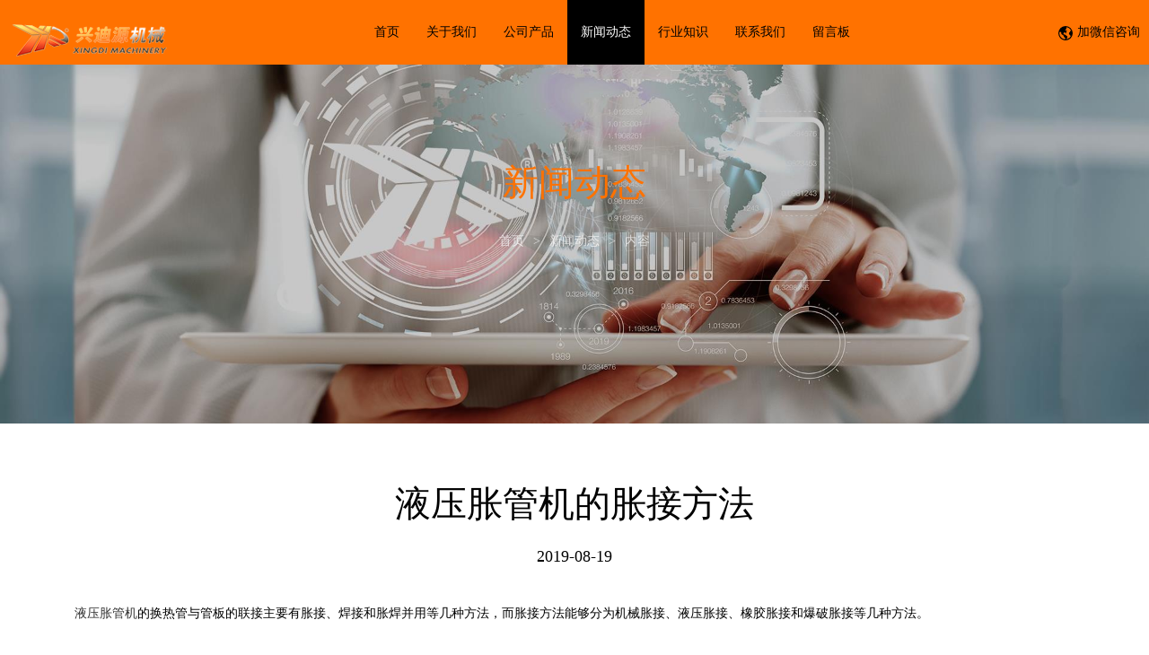

--- FILE ---
content_type: text/html; charset=utf-8
request_url: http://www.xingdico.com/news-600389
body_size: 4765
content:
<!doctype html>
<html>
<head>
<meta charset="utf-8">
<title>液压胀管机的胀接方法_新闻动态_河南孟电集团兴迪锻压设备制造有限公司</title>
<meta name="description" content="液压胀管机的换热管与管板的联接主要有胀接、焊接和胀焊并用等几种方法，而胀接方法能够分为机械胀接、液压胀接、橡胶胀接和爆破胀接等几种方法。">
<meta name="keywords" content="液压胀管机的胀接方法">
<meta name="viewport" content="width=device-width, initial-scale=1.0, maximum-scale=1, minimum-scale=1, user-scalable=no">
<meta name="applicable-device" content="pc">
<meta name="apple-mobile-web-app-title" content="液压胀管机的胀接方法">
<meta name="application-name" content="河南孟电集团兴迪锻压设备制造有限公司">
<meta property="og:type" content="article">
<meta property="og:site_name" content="河南孟电集团兴迪锻压设备制造有限公司">
<meta property="og:image" content="http://www.xingdico.com/Content/ueditor-builder/net/upload1/Other/14959/6370182474606925529830586.jpg">
<meta property="og:title" content="液压胀管机的胀接方法">
<meta property="og:description" content="液压胀管机的换热管与管板的联接主要有胀接、焊接和胀焊并用等几种方法，而胀接方法能够分为机械胀接、液压胀接、橡胶胀接和爆破胀接等几种方法。">
<meta property="og:tag" content="液压胀管机的胀接方法">
<meta property="og:url" content="http://www.xingdico.com/news-600389">
<meta property="og:release_date" content="2019-08-19">
<link href="http://www.xingdico.com/news-600389" rel="canonical">
<link href="http://m.xingdico.com/news-600389" rel="alternate" media="only screen and (max-width: 640px)">
<link href="/Content/File_Img/xingdico.com/favicon.ico" rel="shortcut icon" type="image/x-icon">
<link href="/Content/C_IMG/m191/orange/bootstrap.min.css" rel="stylesheet" type="text/css">
<link href="/Content/C_IMG/m191/orange/animate.min.css" rel="stylesheet" type="text/css">
<link href="/Content/C_IMG/m191/orange/style.css" rel="stylesheet" type="text/css">
<script src="/Content/C_JS/m191/jquery-3.6.1.js"></script>
<script src="/Content/C_JS/common.js"></script>


</head>
<body>
<header>
  <nav>
    <div class="nav-left"><a href="http://www.xingdico.com/"><img src="/Content/File_Img/xingdico.com/logo14959.png" alt="河南孟电集团兴迪锻压设备制造有限公司"></a></div>
    <div class="nav-mid">
      <ul id="nav" class="clearfix nav_en nav nav_cn site_14959">
        <li><a href="http://www.xingdico.com/" class="inmenu">首页</a></li>
<li><a href="http://www.xingdico.com/about-us" class="inmenu">关于我们</a></li>
<li onmouseover="displaySubMenu(this)" onmouseout="hideSubMenu(this)"><a href="http://www.xingdico.com/products" class="inmenu">公司产品</a>
<ul class="submenu"><li class="side_nav1" id="cat1"><a href="http://www.xingdico.com/yycxsb/">液压成形设备</a></li>
<li class="side_nav1" id="cat2"><a href="http://www.xingdico.com/szsyysb/">柱式液压设备</a></li>
<li class="side_nav1" id="cat3"><a href="http://www.xingdico.com/kjsyysb/">框架式液压设备</a></li>
<li class="side_nav1" id="cat4"><a href="http://www.xingdico.com/qtfzsb/">其他辅助设备</a></li>
</ul></li>
<li><a href="http://www.xingdico.com/newslist-1" class="inmenu_1">新闻动态</a></li>
<li><a href="http://www.xingdico.com/industrylist-1" class="inmenu">行业知识</a></li>
<li><a href="http://www.xingdico.com/contact-us" class="inmenu">联系我们</a></li>
<li><a href="http://www.xingdico.com/inquiry" class="inmenu">留言板</a></li>

      </ul>
    </div>
    <div class="navBar">
      <div class="bar-menu"><i class="bar-top"><span></span></i><i class="bar-cen"><span></span></i><i class="bar-bom"><span></span></i><i class="bar-left"><span></span></i><i class="bar-right"><span></span></i></div>
      <div class="fixed-menu">
        <ul class="nav">
        </ul>
      </div>
    </div>
    <div class="nav-right"><span><img src="/Content/C_IMG/m191/language.png" alt="微信公众号"><i>微信公众号<img src="/Content/C_IMG/m191/down.png" alt="down"></i></span>
      <div class="top-erwei"><img src="/Content/ueditor-builder/net/upload1/Other/14959/6375417971411238864162289.png"></div>
    </div>
  </nav>
</header>
<div class="con-banner"><img src="/Content/File_Img/xingdico.com/banner/623678.jpg?rnd=0.536440002981778" alt="Banner">
  <div>
    <h2 class="fadedown">新闻动态</h2>
    <p class="fadedown"><a href="http://www.xingdico.com/">首页</a><span>></span><a href="http://www.xingdico.com/newslist-1">新闻动态</a><span>></span>内容</p>
  </div>
</div>
<div class="news-container container">
  <h1 class="fadedown">液压胀管机的胀接方法</h1>
  <h5 class="fadedown">2019-08-19</h5>
  <p>&nbsp; &nbsp; &nbsp; &nbsp;<a href="http://xingdico.com" target="_self"><strong>液压胀管机</strong></a>的换热管与管板的联接主要有胀接、焊接和胀焊并用等几种方法，而胀接方法能够分为机械胀接、液压胀接、橡胶胀接和爆破胀接等几种方法。</p><p>　　国内企业遍及选用的是机械胀接方法，该方法劳动强度大，工作功率低。当管板超越100mm的换热器无法完成全厚度胀接，且实践胀管率、拉脱力和密封压力等方针无直接相关，操作者主要根据经历来确认胀接紧度，胀接质量受人为因素影响比较大。且胀接时所用的光滑介质会进入管子与管板的空隙之中，对后续的焊接质量发生倒霉影响。</p><p>　　针对以上问题，Krips等人于70年代后期开发了液压胀接技术。该技术已构成两个分歧，一是O形环法，二是液袋胀接技术。O形环法在芯轴两头各设置一个O形环以密封胀管介质，胀接压力直接通过心轴的中心孔施加到换热管的表面，使换热管发作塑性变形而与管板联接在一起。</p><p>　　Krips等人开发的归于O形环法。因为国内换热管的尺度精度较差，管子壁厚差错可达±10%，国外的O形环胀接技术无法对国产换热管进行胀接，进口国外高精度换热管成本又太高，因此约束了该技术在国内的推广。液袋式液压胀接技术选用弹性液压袋将胀管介质与换热管隔绝，胀管压力通过液袋作用于换热管内壁，避免了O形环胀接技术在胀接过程中对管口的污染。</p><p style="text-align: center;"><img src="/Content/ueditor-builder/net/upload1/Other/14959/6370182474606925529830586.jpg" title="201906261919387385585.jpg"/></p><p><br/></p>
  <div class="fg clearfix">
  <p class="fg-left fadeleft"><i>←</i><i class="prev"><a href="http://www.xingdico.com/news-604912">浅谈精冲机的精冲机工艺</a></i></p>
  <p class="fg-right faderight"><i class="next"><a href="http://www.xingdico.com/news-597516">液压胀管器的特征</a></i><i>→</i></p>
</div>
</div>
<div class="container new-show">
  <div class="rnews clearfix">
    <ul>
      <li><a href="http://www.xingdico.com/news-514093" target="_blank">2018年管板零部件先进液压成形研讨会——学术报告</a></li><li><a href="http://www.xingdico.com/news-514118" target="_blank">2018年管板零部件先进液压成形研讨会——企业参观交流</a></li><li><a href="http://www.xingdico.com/news-514171" target="_blank">【兴迪源机械】海外参展︱国际大型展会的精彩回顾</a></li><li><a href="http://www.xingdico.com/news-514198" target="_blank">兴迪源机械接受CCTV《发现品牌》栏目组专访拍摄！</a></li><li><a href="http://www.xingdico.com/news-514229" target="_blank">我司与河南孟电集团达成战略合作关系</a></li><li><a href="http://www.xingdico.com/news-514252" target="_blank">新乡市工信委主任杜家武莅临我司指导工作</a></li><li><a href="http://www.xingdico.com/news-514292" target="_blank">新乡市人民政府领导对我司进行调研指导工作</a></li><li><a href="http://www.xingdico.com/news-514308" target="_blank">【兴迪源机械】只为遇见更好的自己！——致敬兴迪人</a></li><li><a href="http://www.xingdico.com/news-514336" target="_blank">我司“先进成形高端装备制造及成形”入选省重点培育智能装备产业园</a></li><li><a href="http://www.xingdico.com/news-514362" target="_blank">我司“河南孟电兴迪智能装备制造项目”开工仪式圆满举行</a></li><li><a href="http://www.xingdico.com/news-604912" target="_blank">浅谈精冲机的精冲机工艺</a></li><li><a href="http://www.xingdico.com/news-608100" target="_blank">波纹管机厂介绍如何判断波纹管质量的好坏</a></li><li><a href="http://www.xingdico.com/news-609709" target="_blank">教你正确认识内高压成形</a></li><li><a href="http://www.xingdico.com/news-613948" target="_blank">如何区分水涨机和液压机？</a></li><li><a href="http://www.xingdico.com/news-617685" target="_blank">内高压成形模具有哪些特点？</a></li><li><a href="http://www.xingdico.com/news-621311" target="_blank">薄板拉伸液压机有什么特点和用途？</a></li><li><a href="http://www.xingdico.com/news-624224" target="_blank">什么是挤压成型机？</a></li><li><a href="http://www.xingdico.com/news-627164" target="_blank">多工位拉伸机的原理是什么？</a></li><li><a href="http://www.xingdico.com/news-629011" target="_blank">液压胀管器管孔的要求有哪些呢？</a></li><li><a href="http://www.xingdico.com/news-632050" target="_blank">多工位拉伸机你知道该怎么安全操作吗？</a></li>
      <div class="clear"></div>
    </ul>
  </div>
</div>
<footer>
  <div id="search">
    <div class="clearfix">
      <div class="btns">
        <input type="text" name="btnSearch" id="txtSearch" class="seatxt" placeholder="请输入关键词" onclick="this.value='';focus()">
        <input type="submit" name="txtSearch" id="btnSearch" class="stbn" value="搜索" onclick="PSearch()">
      </div>
    </div>
  </div>
  <div class="footer-img">
    <div class="footer-container container clearfix">
      <div class="col col-ul">
        <div class="footer-title">快捷链接</div>
        <ul class="footer-ul">
          <li id="liabout-us"> <a href="http://www.xingdico.com/about-us" class="inmenu">关于我们</a></li>
<li id="liproducts"> <a href="http://www.xingdico.com/products" class="inmenu">公司产品</a></li>
<li id="linewslist-1"> <a href="http://www.xingdico.com/newslist-1" class="inmenu_1">新闻动态</a></li>
<li id="liindustrylist-1"> <a href="http://www.xingdico.com/industrylist-1" class="inmenu">行业知识</a></li>
<li id="licontact-us"> <a href="http://www.xingdico.com/contact-us" class="inmenu">联系我们</a></li>
<li id="liinquiry"> <a href="http://www.xingdico.com/inquiry" class="inmenu">留言板</a></li>
<li id="lisitemap"><a href="http://www.xingdico.com/sitemap.xml" class="inmenu">站点地图</a></li>

          <li id="li_Menu101_sitemap"><a href="/sitemap.xml">网站地图</a></li>
        </ul>
      </div>
      <div class="col col-ul">
        <div class="footer-title">产品分类</div>
        <ul class="footer-ul">
          <li class="side_nav1" id="cat1"><a href="http://www.xingdico.com/yycxsb/">液压成形设备</a></li>
<li class="side_nav1" id="cat2"><a href="http://www.xingdico.com/szsyysb/">柱式液压设备</a></li>
<li class="side_nav1" id="cat3"><a href="http://www.xingdico.com/kjsyysb/">框架式液压设备</a></li>
<li class="side_nav1" id="cat4"><a href="http://www.xingdico.com/qtfzsb/">其他辅助设备</a></li>

        </ul>
      </div>
      <div class="col">
        <div class="footer-title">联系我们</div>
        <ul class="footer-ul">
          销售经理：0373-6069777</br>
微信号码：41571680</br>
Email：xingdidy@163.com</br>
公司地址：河南省新乡市辉县孟庄镇孟庄村西</p>
        </ul>
      </div>
      <div class="col col-ul">
        <div class="footer-title">二维码</div>
        <ul>
          <li><img src="/Content/File_Img/xingdico.com/ErWei14959.jpg?rnd=582" class="ErWeiImg" alt="" /> </li>
        </ul>
      </div>
    </div>
    <div class="foot">
      <div class="foot-left">版权所有：河南孟电集团兴迪锻压设备制造有限公司<img src="/Content/C_IMG/YqbYearLight6.png" class="YqbYears" alt=""><a class="e_mobile" href="http://m.xingdico.com/">手机版</a></div>
      <div class="foot-left"></div>
    </div>
  </div>
</footer>
<script src="/Content/File_Img/xingdico.com/float.js?rnd=536" type="text/javascript"></script><input id="imid" value="18726" type="hidden"/><input id="imname" type="hidden" value="河南孟电集团兴迪锻压设备制造有限公司"/>
<script src="/Content/kcim/js/layim-public.js"></script>
<script>LoadLayIM.Init();</script>
<script src="/Content/C_JS/m191/bootstrap.min.js" type="text/javascript"></script>
<script src="/Content/C_JS/m191/wow.min.js" type="text/javascript"></script>
<script src="/Content/C_JS/m191/scripts.js" type="text/javascript"></script>
<script src="/Content/C_JS/count.js"></script>
<script>var vIpAddress="3.144.206.225";var vSiteLangId="14959";</script>
<style>
#hid{display:none;}
.ind li:first-child{background-image: url(/Content/C_IMG/m191/xingdico-bot-001.jpg);}
.ind li:nth-child(2){background-image: url(/Content/C_IMG/m191/xingdico-bot-002.jpg);}
.ind li:last-child{background-image: url(/Content/C_IMG/m191/xingdico-bot-003.jpg);}
.ind li:first-child:hover{background-image: url(/Content/C_IMG/m191/xingdico-bot-001-1.jpg);}
.ind li:nth-child(2):hover{background-image: url(/Content/C_IMG/m191/xingdico-bot-002-2.jpg);}
.ind li:last-child:hover{background-image: url(/Content/C_IMG/m191/xingdico-bot-003-3.jpg);}
.yb_conct,.gVvvyX{display:none!important}
</style>
<script>
$(".nav-right>span>i").text("加微信咨询")
</script></body>
</html>

--- FILE ---
content_type: text/css
request_url: http://www.xingdico.com/Content/C_IMG/m191/orange/style.css
body_size: 13336
content:
@charset "utf-8";body,div,dl,dt,dd,ul,ol,li,h1,h2,h3,h4,h5,h6,pre,code,form,fieldset,legend,input,button,textarea,p,blockquote,th,td{margin:0;padding:0;}body{background:#FFF;color:#000;font-size:14px;font-family:Verdana,Arial,Helvetica,sans-serif;}td,th,caption{font-size:14px;}h1,h2,h3,h4,h5,h6{font-weight:normal;font-size:100%;}address,caption,cite,code,dfn,em,strong,th,var{font-style:normal;font-weight:normal;}a{color:#000;text-decoration:none;}a:hover{text-decoration:none;color:#000;}a:visited,a:link{text-decoration:none;}img{border:none;max-width:100%;}ol,ul,li{list-style:none;}input,textarea,select,button{font:14px Verdana,Helvetica,Arial,sans-serif;}table{border-collapse:collapse;}html{overflow-y:scroll;}i{font-style:normal;}.clearfix:after{content:".";display:block;height:0;clear:both;visibility:hidden;}.clearfix{*zoom:1;}header{width:100%;height:72px;background:#ff7200;font-size:14px;position:fixed;top:0;left:0;right:0;z-index:999999999;}nav{position:relative;}#nav{display:inline-block;}#nav a{color:#000;}#nav li{position:relative;display:inline-block;}#nav .submenu li{display:block;}#nav>li{float:left;}.fr{float:left;}.con-banner,.pro-banner{margin-top:72px;}.con-banner>img,.pro-banner>img{min-height:200px;width:100%;}.submenu{display:none;position:absolute;background:#ff7200;text-align:left;}.submenu li:hover{width:100%;background:#000;}.submenu a{padding-left:20px;line-height:58px;}.submenu>li:hover>a{color:#FFF !important;}.submenu{width:250px;top:72px;}#nav>li>a{padding:0px 25px;line-height:72px;display:block;transition:all 0.3s ease;position:relative;z-index:11;}.nav > li > a:hover,.nav > li > a:focus{text-decoration:none;background-color:#000;}#nav>li .active-nav{background:#000;}.nav-left{position:absolute;top:0;left:0;float:left;}.nav-left img{padding-top:14px;padding-left:20px;}.nav-mid{width:calc(100% - 377px);margin-left:258px;text-align:center;}.nav-mid #nav{margin:0 auto;}.nav-right{position:absolute;top:0;right:0;line-height:72px;}.nav-right>span>i{padding-left:5px;}.nav-right>span{padding-right:40px;}#nav>li:before{background:rgba(0,0,0);opacity:1;position:absolute;content:"";left:0;top:0;height:100%;width:100%;-moz-transform:scaleX(0);-webkit-transform:scaleX(0);-o-transform:scaleX(0);-ms-transform:scaleX(0);transform:scaleX(0);-webkit-transition:all 0.3s ease-out;-moz-transition:all 0.3s ease-out;-ms-transition:all 0.3s ease-out;-o-transition:all 0.3s ease-out;transition:all 0.3s ease-out;z-index:10;}#nav>li:hover:before{opacity:1;-moz-transform:scaleX(1);-webkit-transform:scaleX(1);-o-transform:scaleX(1);-ms-transform:scaleX(1);transform:scaleX(1);-webkit-transition:all 0.3s ease;-moz-transition:all 0.3s ease;-ms-transition:all 0.3s ease;-o-transition:all 0.3s ease;transition:all 0.3s ease;z-index:10;}#nav>li:hover>a{text-decoration:none;color:#FFF;}.inmenu_1{background:#000;}#nav a.inmenu_1{color:#FFF;}.bar-menu{display:none;}.bar-menu i span{background:#000;}.bar-menu i span{display:block;width:100%;height:100%;transition:all 0.5s ease;}.bar-menu{position:absolute;z-index:1001;right:0;width:80px;height:80px;cursor:pointer;}.bar-menu i{position:absolute;left:18px;display:block;width:30px;height:2px;overflow:hidden;}.bar-top{bottom:50px;}.bar-cen{bottom:40px;}.bar-bom{bottom:30px;}.bar-menu .bar-left,.bar-menu .bar-right{left:13px;bottom:35px;width:45px;transform:rotateZ(45deg);}.bar-menu .bar-left span,.bar-menu .bar-right span{background:transparent;}.bar-menu .bar-right{transform:rotateZ(-45deg);}.navBar{display:none;}.fixed-menu{position:fixed;top:0;height:100%;left:auto;right:0;width:230px;z-index:999;background:#000;transform:translateX(100%);-webkit-transform:translateX(100%);-moz-transform:translateX(100%);-ms-transform:translateX(100%);-o-transform:translateX(100%);transition:all .3s cubic-bezier(0.66,0.53,0.65,1);-webkit-transition:all .3s cubic-bezier(0.66,0.53,0.65,1);-moz-transition:all .3s cubic-bezier(0.66,0.53,0.65,1);-ms-transition:all .3s cubic-bezier(0.66,0.53,0.65,1);-o-transition:all .3s cubic-bezier(0.66,0.53,0.65,1);}.fixed-active{transform:translateX(0px);-webkit-transform:translateX(0px);-moz-transform:translateX(0px);-ms-transform:translateX(0px);-o-transform:translateX(0px);transition:all .3s cubic-bezier(0.66,0.53,0.65,1);-webkit-transition:all .3s cubic-bezier(0.66,0.53,0.65,1);-moz-transition:all .3s cubic-bezier(0.66,0.53,0.65,1);-ms-transition:all .3s cubic-bezier(0.66,0.53,0.65,1);-o-transition:all .3s cubic-bezier(0.66,0.53,0.65,1);}#Allbody{margin-top:72px;width:100%;overflow:hidden;font-family:Arial;}.pagination{position:absolute;margin:-10px 0px 0px 160px;width:100px;z-index:9;}.pagination li{float:left;margin:0px 2px;}.pagination li a{display:block;width:10px;height:0;padding-top:10px;background-image:url(/Content/C_IMG/m191/pagination.png);background-position:0 0;float:left;overflow:hidden;}.pagination li.current a{background-position:0 -10px;}.banner{width:100%;text-align:center;min-width:1000px;position:relative;margin:0px auto;background:#FFF;}.banner img{max-width:100%;}.banner .all_mar{position:absolute;bottom:0px;width:100%;}.banner .all_mar .in_w{margin:0px auto;text-align:left;}#banner{clear:both;width:100%;margin:0px auto;position:relative;}.slider_img{display:block !important;text-align:center;height:100%;}.slider_img img{;margin:0px;}.wmuSlider{height:100%!important;position:relative;overflow:hidden;}.bbdd{z-index:2;position:absolute;bottom:2%;margin:0px;padding:0px;width:100%;text-align:center;}.bbdd li{margin:0 8px 10px 0;list-style-type:none;display:inline-block;}.bbdd a{display:inline-block;text-indent:-9999px;width:28px;height:10px;background-color:#FFF;border-radius:8px;display:block;overflow:hidden;}.bbdd a.wmuActive{background-color:#ff7200;}.wmuSliderPrev,.wmuSliderNext{width:52px;height:134px;line-height:99em;overflow:hidden;margin:-35px 0 0;display:block;position:absolute;top:45%;z-index:9;cursor:pointer;opacity:0;filter:alpha(opacity=0);-webkit-transition:all .3s ease;}.wmuSliderNext{background:url(/Content/C_IMG/m191/next.png) no-repeat left;right:0;}.wmuSliderPrev{background:url(/Content/C_IMG/m191/prev.png) no-repeat right;left:0;}.wmuSlider:hover .wmuSliderNext,.wmuSliderPrev:hover{opacity:0.8;filter:alpha(opacity=25);}.wmuSlider:hover .wmuSliderPrev,.wmuSliderPrev:hover{opacity:0.8;filter:alpha(opacity=25);}.wmuSlider:hover .wmuSliderNext:hover,.wmuSlider:hover .wmuSliderPrev:hover{opacity:1;filter:alpha(opacity=50);}.text-center{text-align:center;}.ind li{width:33.3%;float:left;position:relative;transition:all 0.3s ease-out;}.ind-mark{width:100%;text-align:center;color:#FFF;}.ind-mark h3{width:100%;padding-top:40px;line-height:4;font-size:28px;}.ind-mark p{width:100%;font-size:16px;line-height:2.2;color:#FFF;}.ind-mark a{color:#FFF;}.ind li{height:410px;}.ind li:first-child{background-image:url(/Content/C_IMG/m191/home-img01.jpg);background-size:cover;}.ind li:nth-child(2){background-image:url(/Content/C_IMG/m191/home-img02.jpg);background-size:cover;}.ind li:last-child{background-image:url(/Content/C_IMG/m191/home-img03.jpg);background-size:cover;}.ind li:first-child:hover{background-image:url(/Content/C_IMG/m191/home-img01-c.jpg);}.ind li:nth-child(2):hover{background-image:url(/Content/C_IMG/m191/home-img02-c.jpg);}.ind li:last-child:hover{background-image:url(/Content/C_IMG/m191/home-img03-c.jpg);}.ind li:hover .ind-mark a,.ind li:hover p{color:#000;}.container{width:1440px;padding:50px 0;}.construction-nav.container{padding:0;}.container.new-show{padding:20px 0;padding:0 0 50px;}.container h2,.container h1{font-size:40px;text-align:center;line-height:2;}.wheel-left h1{font-size:35px;line-height:1.6;margin-bottom:20px;}.container h5{font-size:18px;text-align:center;line-height:2;padding-bottom:25px;}.pro-item li{width:25%;float:left;margin-bottom:40px;-webkit-transition:all 0.3s ease-out;-moz-transition:all 0.3s ease-out;-ms-transition:all 0.3s ease-out;-o-transition:all 0.3s ease-out;transition:all 0.3s ease-out;}.pro-item li>a>div:frist-child{text-align:center;}.pro-item li>a{-webkit-transition:all 0.3s ease-out;-moz-transition:all 0.3s ease-out;-ms-transition:all 0.3s ease-out;-o-transition:all 0.3s ease-out;transition:all 0.3s ease-out;}.pro-item li{padding:0px 10px;-webkit-transition:all 0.3s ease-out;-moz-transition:all 0.3s ease-out;-ms-transition:all 0.3s ease-out;-o-transition:all 0.3s ease-out;transition:all 0.3s ease-out;}.pro-item li img{max-width:100%;max-height:100%;}.pro-item li h4{font-size:18px;color:#000;line-height:2.2;padding-bottom:5px;}.pro-list,.pro-item li h4{padding-left:15px;padding-right:10px;}.pro-list{height:40px;line-height:20px;overflow:hidden;}.pro-list span{width:33.3%;display:inline-block;float:left;position:relative;}.pro-list span>div{color:#000;font-size:16px;line-height:1.6;}.pro-list span>div:first-child{font-size:12px;color:#888;line-height:1.6;}.pro-list span p{position:absolute;top:3px;right:10px;width:1px;height:36px;background:rgba(0,0,0,0.2);z-index:99;}.pro-footers,.pro-footer{padding:15px 0;}.pro-item li>a:hover .pro-footers,.pro-item li>a:hover .pro-footer{background:#ff7200;-webkit-transition:all 0.3s ease-out;-moz-transition:all 0.3s ease-out;-ms-transition:all 0.3s ease-out;-o-transition:all 0.3s ease-out;transition:all 0.3s ease-out;}.pro-item li>a{background:#FFF;display:block;transform:translateY(0px);-webkit-transform:translateY(0px);-moz-transform:translateY(0px);-ms-transform:translateY(0px);-o-transform:translateY(0px);}.pro-item li>a:hover{box-shadow:0px 15px 15px rgba(0,0,0,.1);transform:translateY(10px);-webkit-transform:translateY(10px);-moz-transform:translateY(10px);-ms-transform:translateY(10px);-o-transform:translateY(10px);-webkit-transition:all 0.5s ease-out;-moz-transition:all 0.5s ease-out;-ms-transition:all 0.5s ease-out;-o-transition:all 0.5s ease-out;transition:all 0.5s ease-out;}.pro-item li img{-webkit-transition:all 0.5s ease-out;-moz-transition:all 0.5s ease-out;-ms-transition:all 0.5s ease-out;-o-transition:all 0.5s ease-out;transition:all 0.5s ease-out;transform:scale(1);-webkit-transform:scale(1);-moz-transform:scale(1);-ms-transform:scale(1);-o-transform:scale(1);}.pro-item li:hover img{transform:scale(1.1);-webkit-transform:scale(1.1);-moz-transform:scale(1.1);-ms-transform:scale(1.1);-o-transform:scale(1.1);}.pro-item li>a>div:first-child{height:270px;overflow:hidden;text-align:center;display:flex;align-items:center;justify-content:center;}.pro-footer h4{overflow:hidden;text-overflow:ellipsis;white-space:nowrap;}.pro-btn,.ltd-btn{width:100%;text-align:center;margin-top:40px;}.ltd-btn{margin-top:110px;}.pro-btn a,.ltd-btn a{transition:0.3s all ease-out;display:inline-block;border:1px solid #000;position:relative;overflow:hidden;}.pro-btn a i,.ltd-btn a i{display:inline-block;padding:10px 20px;font-size:18px;color:#000;}.ltd-btn a i{color:#ff7200;}.ltd-btn a:hover i,.ltd-btn a:hover span{color:#000;}.ltd-btn a{border:1px #ff7200 solid;}.ltd-img{background:center top no-repeat fixed;background-size:cover;min-height:730px;}.ltd-img .contain>div:first-child{width:100%;text-align:center;padding-top:145px;}.contain{width:1200px;margin:0 auto;}.contain h3{font-size:40px;font-weight:bold;padding:50px 0 50px;color:#ff7200;text-align:center;}.contain p{width:100%;font-size:14px;color:#FFF;line-height:1.6;text-align:center;margin-bottom:70px;}#new{width:100%;background:#ff7200;}#new li{width:33.3%;padding:0 20px;float:left;}#new li>div{background:#FFF;height:575px;}#new li>div img{width:100%;}.new-list ul{padding-bottom:20px;}.btn-position .new-list:hover .new-btn a{padding-left:25px;background:#ff7200;font-weight:bold;-webkit-transition:all 0.3s ease-out;-moz-transition:all 0.3s ease-out;-ms-transition:all 0.3s ease-out;-o-transition:all 0.3s ease-out;transition:all 0.3s ease-out;}.btn-position .new-list:hover>div{box-shadow:0 5px 10px rgba(0,0,0,0.8);transform:translateY(10px);-webkit-transform:translateY(10px);-moz-transform:translateY(10px);-ms-transform:translateY(10px);-o-transform:translateY(10px);-webkit-transition:all 0.3s ease-out;-moz-transition:all 0.3s ease-out;-ms-transition:all 0.3s ease-out;-o-transition:all 0.3s ease-out;transition:all 0.3s ease-out;}.btn-position .new-list{margin-bottom:40px;}.new-contain{width:85%;margin:0 auto;padding-bottom:10px;}.new-contain h3{font-size:16px;color:#000;font-weight:bold;line-height:1.4;padding:20px 0 15px;}.new-contain h5{font-size:14px;color:#000;}.new-btn{width:100%;margin:70px 0;margin-bottom:60px;}.new-btn a{display:inline-block;padding:10px 25px 10px 0px;-webkit-transition:all 0.3s ease-out;-moz-transition:all 0.3s ease-out;-ms-transition:all 0.3s ease-out;-o-transition:all 0.3s ease-out;transition:all 0.3s ease-out;}#new li>div{transform:translateY(0);-webkit-transform:translateY(0);-moz-transform:translateY(0);-ms-transform:translateY(0);-o-transform:translateY(0);-webkit-transition:all 0.3s ease-out;-moz-transition:all 0.3s ease-out;-ms-transition:all 0.3s ease-out;-o-transition:all 0.3s ease-out;transition:all 0.3s ease-out;}#new li:hover>div{box-shadow:0 5px 10px rgba(0,0,0,0.8);transform:translateY(10px);-webkit-transform:translateY(10px);-moz-transform:translateY(10px);-ms-transform:translateY(10px);-o-transform:translateY(10px);-webkit-transition:all 0.3s ease-out;-moz-transition:all 0.3s ease-out;-ms-transition:all 0.3s ease-out;-o-transition:all 0.3s ease-out;transition:all 0.3s ease-out;}#new li:hover .new-btn a{padding-left:25px;background:#ff7200;font-weight:bold;-webkit-transition:all 0.3s ease-out;-moz-transition:all 0.3s ease-out;-ms-transition:all 0.3s ease-out;-o-transition:all 0.3s ease-out;transition:all 0.3s ease-out;}#global img{width:100%;}.global-title{width:100%;padding-top:100px;}.global-title h2,.global-title h5{width:100%;text-align:center;}.global-title h2{font-size:40px;line-height:2;}.global-title h5{font-size:18px;text-align:center;line-height:2;padding-bottom:50px;}#search{width:100%;background:#ff7200;}#search>div{padding-top:20px;width:1440px;margin:0 auto;padding-bottom:20px;}.seatxt{font-size:18px;padding-left:20px;border:none}.search-sel{position:relative;width:280px;height:58px;background:#FFF;}.search-sel i{line-height:58px;padding-left:20px;}.search-sel .caret{float:right;position:absolute;top:24px;right:15px;border-top:10px solid;border-right:8px solid transparent;border-left:8px solid transparent;}.dropdown-menu{width:280px;}.stbn{width:140px;height:48px;background:#000;border:0px;color:#FFF;font-size:18px;outline:none;cursor:pointer;float:left;}.dropdown{float:left;}.btns{margin:0 auto;width:calc(100% - 300px);}.seatxt{float:left;height:48px;width:calc(100% - 140px);}.footer-img{background:#111;height:auto;background-size:cover;position:relative;}.footer-container{padding-top:50px;display:flex;justify-content:space-between;}.footer-container .col{padding:0 5px;min-width:220px;}.footer-title{color:#ff7200;font-size:18px;line-height:2;margin-bottom:10px;}.footer-ul p{color:rgba(255,255,255,0.6);line-height:2;font-size:14px;}.footer-container .footer-ul li a{display:inline-block;color:rgba(255,255,255,0.6);line-height:2;font-size:14px;position:relative;padding-left:10px;-webkit-transition:all 0.3s ease-out;-moz-transition:all 0.3s ease-out;-ms-transition:all 0.3s ease-out;-o-transition:all 0.3s ease-out;transition:all 0.3s ease-out;}.footer-container .footer-ul li a:hover{color:#FFF;margin-left:10px;-webkit-transition:all 0.3s ease-out;-moz-transition:all 0.3s ease-out;-ms-transition:all 0.3s ease-out;-o-transition:all 0.3s ease-out;transition:all 0.3s ease-out;}.footer-container .footer-ul li a:hover:after{color:#FFF;}.footer-container .footer-ul li a:after{position:absolute;top:0px;left:0;content:'-';color:rgba(255,255,255,0.6);}.footer-container .footer-ul .inmenu_1{background:none;}.footer-container>ul:last-child li>img{width:140px;}.footer-icon{margin-top:20px;}.footer-icon img{width:20px;margin:3px;}.foot{height:auto;background:rgba(0,0,0,0.4);}.foot-left{width:100%;line-height:36px;color:rgba(255,255,255,0.6);margin:0 auto;text-align:center;}.foot-left a{color:rgba(255,255,255,0.6);}footer .container{padding:30px 0 50px;}.footer-img li>img{width:100%;max-width:138px;}.foot-right span{display:inline-block;padding:0 5px;}.about-title{width:100%;height:90px;border:1px #CCC solid;}.about-title>div{width:1440px;margin:0 auto;}.about-banner,.pro-banner,.net-banner,.con-banner{position:relative;}.about-banner h2,.pro-banner h2,.net-banner h2,.con-banner h2{width:100%;text-align:center;font-size:40px;color:#ff7200;line-height:2;margin-bottom:15px;}.about-banner p,.pro-banner p,.net-banner p,.con-banner p{width:100%;text-align:center;font-size:14px;color:rgba(255,255,255,0.7);}.about-banner p span,.pro-banner p span,.net-banner p span,.con-banner p span{padding:0px 10px;color:rgba(255,255,255,0.7);}.about-banner p a,.pro-banner p a,.net-banner p a,.con-banner p a{color:rgba(255,255,255,0.7);}.about-banner div,.pro-banner>div,.net-banner div,.con-banner div{position:absolute;top:23%;width:100%;}.global-img .container{padding-top:100px;}.global-img img{width:100%;}.global-img h2{width:100%;text-align:center;font-size:30px;color:#000;font-weight:bold;padding-bottom:30px;}.global-img h5{width:80%;text-align:center;margin:0 auto;font-size:14px;color:#000;line-height:1.4;}#privacy h3,.con-contain h1{width:100%;text-align:center;font-size:30px;color:#000;}.con-contain h1{padding-bottom:30px;}.con-contain p{text-align:justify;padding-bottom:20px;line-height:1.6;}.about-contain p{margin:20px 0;}.news-search{width:100%;height:140px;background:#f8f8f8;}.about-nav{height:60px;width:100%;border:1px #CCC solid;}.about-nav ul{text-align:center;}.about-nav li{display:inline-block;line-height:46px;font-size:15px;padding:10px 10px 0;margin:0 20px;}.about-nav li a:hover{text-decoration:none;}.about-nav .LocalCurrent{border-bottom:3px solid #ff7200;}.about-nav .LocalCurrent a{font-weight:bold;color:#000;}.about-nav li:hover{border-bottom:3px solid #ff7200;}#about-home h3,#privacy h3{padding-bottom:30px;}#about-home .list-paddingleft-2 li{width:20%;float:left;padding:0 15px;}#about-home .list-paddingleft-2 li a{display:block;max-width:100%;}#about-home p,#privacy p{padding-bottom:20px;}.news-keyword{height:48px;width:600px;float:left;}.news-search>div{width:900px;margin:0 auto;padding-top:45px;}label{font-size:18px;padding-right:20px;float:left;line-height:48px;}.kwdsub{height:48px;width:175px;color:#000;font-weight:bold;background:#ff7200;border:0px;outline:none;float:left;}.news-list li{width:100%;margin-bottom:30px;border-bottom:1px rgba(240,240,240,0.6) solid;-webkit-transition:all 0.3s ease-out;-moz-transition:all 0.3s ease-out;-ms-transition:all 0.3s ease-out;-o-transition:all 0.3s ease-out;transition:all 0.3s ease-out;}.news-list .container{padding:70px 0;}.news-left{float:left;width:250px;padding:30px 30px 30px 0px;height:210px;display:flex;align-self:center;justify-content:center;}.news-left img{max-height:100%;}.news-right{width:calc(100% - 250px);float:left;padding:30px 30px;}.news-right h3{font-size:16px;font-weight:bold;line-height:2;}.news-right h4{font-size:12px;}.news-right p{line-height:2;font-size:14px;line-height:20px;height:40px;overflow:hidden;margin:10px 0;}.news-list .contain p{color:#333;text-align:left;}.news-list .contain h3{padding:0;text-align:left;}.news-right h3 a{display:block;overflow:hidden;text-overflow:ellipsis;white-space:nowrap;}.news-right .newlist-btn{width:160px;-webkit-transition:all 0.3s ease-out;-moz-transition:all 0.3s ease-out;-ms-transition:all 0.3s ease-out;-o-transition:all 0.3s ease-out;transition:all 0.3s ease-out;}.news-right .newlist-btn a{display:inline-block;padding:15px 20px 15px 0px;}.news-right .newlist-btn a>i:last-child{display:inline-block;padding:0px 10px;}.news-right:hover .newlist-btn{background:#000;padding-left:20px;-webkit-transition:all 0.3s ease-out;-moz-transition:all 0.3s ease-out;-ms-transition:all 0.3s ease-out;-o-transition:all 0.3s ease-out;transition:all 0.3s ease-out;}.news-right:hover .newlist-btn a{color:#ff7200;}.news-list li:hover{background:#ff7200;padding-left:30px;-webkit-transition:all 0.3s ease-out;-moz-transition:all 0.3s ease-out;-ms-transition:all 0.3s ease-out;-o-transition:all 0.3s ease-out;transition:all 0.3s ease-out;}.news-list{padding-top:50px;}.news-pages a,.news-pages span{display:inline-block;margin:0 5px 15px;padding:8px 14px;border:1px solid #CCC;font-size:16px;}.news-pages a:hover,.news-pages span.ctxt{background:#ff7200;border-color:#ff7200;color:#FFF;border-color:#ff7200;opacity:1;}.news-pages span{opacity:0.4;}.news-pages{width:100%;text-align:center;padding-bottom:100px;}.pro-ca .news-pages{padding-bottom:30px;}.seo_key{padding:0;}.jsshare{margin-top:30px;}.seo_key>div{box-shadow:0px 0px 10px rgba(0,0,0,0.1);margin-bottom:40px;padding:30px 10px;}.news-img{text-align:center;}.page-active{background:#ff7200;border:none;color:#FFF;}.construction-nav li{width:25%;float:left;padding-right:10px;}.construction-nav li a{padding:0px 10px;overflow:hidden;text-overflow:ellipsis;white-space:nowrap;font-size:18px;display:inline-block;width:100%;text-align:center;height:58px;line-height:58px;background:#ff7200;color:#000;font-weight:bold;}.construction-nav .active a,#parts .active a{background:#000;color:#ff7200;}#wheel{width:100%;padding-top:40px;}.wheel-head{width:1440px;margin:0 auto;}.wheel-left,.wheel-right{float:left;width:50%;}.wheel-right img{height:250px;}.wheel-left{padding-left:50px;}.wheel-left>div{margin-bottom:40px;}#A_DownLoadProduct{text-align:center;width:305px;display:inline-block;background-color:#ff7200;background-repeat:no-repeat;background-size:36px 36px;border-radius:5px;background-position:15px 10px;height:58px;}#A_DownLoadProduct{display:block;padding:0 30px;line-height:58px;font-size:16px;color:#000;}.wheel-left h3{font-size:30px;font-weight:bold;line-height:1.2;}.wheel-left h4{font-size:14px;line-height:1.8;}.pro-body .wheel-left,.pro-body .wheel-right{width:50%;float:left;}#myTab_Content1 span{line-height:1.8;}.wheel-right{text-align:center;}#construction .container{padding:70px 0;}.wheel-list{width:100%;background:#FAFAFA;}.wheel-list li{width:25%;float:left;padding:0px 10px;}.wheel-list li>a{display:block;background:#FFF;}#parts{width:100%;padding-top:70px;background:#FAFAFA;}#parts .container{padding:0;}.parts-icon{position:relative;width:100%;overflow:hidden;}.parts-mark{position:absolute;top:0;left:0;width:100%;height:100%;background:rgba(0,0,0,0.6);opacity:0;transition:0.3s all ease-out;transform:translateY(-90%);-webkit-transform:translateY(-90%);-moz-transform:translateY(-90%);-ms-transform:translateY(-90%);-o-transform:translateY(-90%);}.parts-mark img{width:64px !important;position:absolute;top:calc(50% - 32px);left:calc(50% - 32px);}.parts-mark h4{color:#FFF;line-height:2;padding:10%;}#parts>div:first-child li{width:16.6%;float:left;padding-right:3px;}.parts-title li a{display:inline-block;width:100%;text-align:center;height:58px;line-height:58px;background:#ff7200;color:#000;font-weight:bold;}.parts-list li{width:25%;float:left;padding:15px;}.parts-list li>div{width:100%;}.parts-item .parts-foot{display:block;height:72px;line-height:72px;font-size:18px;color:#000;text-align:center;background:#FFF;transition:0.3s all ease-out;font-weight:500;}.parts-list li img{width:100%;}.parts-list li:hover .parts-item .parts-foot{background:#ff7200;transition:0.3s all ease-out;}.parts-list li:hover .parts-mark{opacity:1;transition:0.3s all ease-out;transform:translateY(0);-webkit-transform:translateY(0);-moz-transform:translateY(0);-ms-transform:translateY(0);-o-transform:translateY(0);}.con-left{width:50%;padding-left:60px;float:left;}.con-left h4 em{display:inline-block;padding:0 5px;}.con-left h3{font-size:30px;color:#000;}.con-left h4 img{width:20px;}.con-left h4{font-size:16px;color:#000;margin-bottom:10px}.con-h4{margin-top:30px;}.con-left h4 i{display:block;float:left;padding:5px 10px 5px 0;}.con-left h4 i:first-child{width:30px;}.con-left h4 i:last-child{width:calc(100% - 30px);}.feedbackForm{width:50%;margin-top:30px;padding-right:60px;}#feedback .feedbackForm{width:100%;padding-right:0;float:none;}.feedback .feedbackForm{margin:0 auto;float:none;margin-top:20px;}.con-er{margin-top:30px;width:140px;padding:5px;border:1px #CCC solid;}.con-er img{width:100%;}.con-icon{margin-bottom:10px;margin-top:70px;}.con-icon a{padding-right:10px;}#map{width:670px;height:400px;}.con-right{width:50%;text-align:center;float:left;}.text span{float:left;display:block;width:calc(100% - 40px);overflow:hidden;text-overflow:ellipsis;white-space:nowrap;}.text i{float:left;display:block;width:40px;}.text i img{text-align:center;}.text-down{width:100%;}.pdown2{margin-bottom:10px}.text-down li{border:1px rgba(240,240,240,0.6) solid;margin-top:-1px;}.text-down li:hover{background-color:#ff7200;font-weight:bold;}.text-down li>div>div:first-child{width:calc(100% - 240px );text-align:left;}.text-down li>div{height:100px;line-height:100px;padding-right:30px;padding-left:30px;color:#000;}.text-down li>div>div{width:120px;text-align:center;float:left;}.text-down li span{padding-left:20px;}.text-down .container{padding-top:50px;}.pro-show,#Products{width:100%;background:#FAFAFA;}.pro-show .container{padding-top:40px;}.pro-item{background:#FAFAFA;}.whe-nav{text-align:left;padding-bottom:30px;}.whe-nav span{padding:0px 10px;}.spec-scroll{height:100px;}.jqueryzoom{height:380px;display:flex;align-items:center;justify-content:center;background:#FFF;}.cloudzoom-ajax-loader{background-image:url(/Content/C_IMG/m191/ajax-loader.gif);width:32px;height:32px;}.cloudzoom-blank{background-image:url(/Content/C_IMG/m191/blank.png);}.cloudzoom-caption{display:none;text-align:left;background-color:#000;color:#FFF;font-weight:bold;padding:10px;font-family:sans-serif;font-size:11px;}.cloudzoom-zoom-inside{border:none;box-shadow:none;}.cloudzoom-zoom{border:1px solid #CCCccc;width:300px;height:300px;background:#FFF;z-index:99;box-shadow:-0px -0px 10px rgba(0,0,0,0.40);}.cloudzoom-lens{border:2px solid #CCC;width:100px!important;height:100px!important;box-shadow:-0px -0px 10px rgba(0,0,0,0.40);cursor:crosshair;background:#FFF;z-index:10;}.main-img{width:380px;margin:0 auto 20px;}#ps{position:relative;width:100%;padding:0 31px;margin-top:15px;height:82px;}#ps .swiper-button-next{background-image:url(/Content/C_IMG/m191/next.png);}#ps .swiper-button-prev{background-image:url(/Content/C_IMG/m191/prev.png);}#ps li{display:flex;align-items:center;justify-content:center;background-color:#FFF;height:72px;border:2px transparent solid;position:relative;}#ps li.active{border-color:#ff7200;}#ps li.active:after{content:' ';position:absolute;bottom:100%;border-width:8px;border-style:solid;font-size:0;border-color:transparent transparent #ff7200 transparent;}#ps li img{width:100%;}.image-items{padding-top:10px;}.whe-left{width:45%;float:left;}.pro-show .productsTags{text-align:left;color:#000;font-size:16px;}.productsTags{width:100%;font-size:16px;margin-top:15px;}.proCateTags{margin-top:10px;}.seo_key{padding:0px 10px;}.seo_key,.seo_key a{color:#666;}.proCateTags span{display:block;}.proCateTags span a{display:inline-block;line-height:1.6;margin-right:10px;}.proCateTags span a:hover{color:#ff7200;text-decoration:underline;}.rollPro1 li{width:16.6%;float:left;padding:0px 10px;-webkit-transition:all 0.5s ease-out;-moz-transition:all 0.5s ease-out;-ms-transition:all 0.5s ease-out;-o-transition:all 0.5s ease-out;transition:all 0.5s ease-out;}.rollPro1 li:hover .pbox{transform:translateY(10px);-webkit-transform:translateY(10px);-moz-transform:translateY(10px);-o-transform:translateY(10px);box-shadow:0 10px 15px rgba(0,0,0,0.1);-webkit-box-shadow:0 10px 15px rgba(0,0,0,0.1);-webkit-transition:all 0.5s ease-out;-moz-transition:all 0.5s ease-out;-ms-transition:all 0.5s ease-out;-o-transition:all 0.5s ease-out;transition:all 0.5s ease-out;}.rollPro1 .pbox{width:100%;-webkit-transition:all 0.5s ease-out;-moz-transition:all 0.5s ease-out;-ms-transition:all 0.5s ease-out;-o-transition:all 0.5s ease-out;transition:all 0.5s ease-out;}.rollPro1 .pbox>a{display:block;text-align:center;height:200px;display:flex;align-items:center;justify-content:center;overflow:hidden;}.rollPro1 .pbox a img{-webkit-transition:all 0.5s ease-out;-moz-transition:all 0.5s ease-out;-ms-transition:all 0.5s ease-out;-o-transition:all 0.5s ease-out;transition:all 0.5s ease-out;transform:scale(1);-webkit-transform:scale(1);-moz-transform:scale(1);-ms-transform:scale(1);-o-transform:scale(1);}.rollPro1 li:hover a img{-webkit-transition:all 0.5s ease-out;-moz-transition:all 0.5s ease-out;-ms-transition:all 0.5s ease-out;-o-transition:all 0.5s ease-out;transition:all 0.5s ease-out;transform:scale(1.1);-webkit-transform:scale(1.1);-moz-transform:scale(1.1);-ms-transform:scale(1.1);-o-transform:scale(1.1);}.rollPro1 li:hover p a{background:#ff7200;-webkit-transition:all 0.5s ease-out;-moz-transition:all 0.5s ease-out;-ms-transition:all 0.5s ease-out;-o-transition:all 0.5s ease-out;transition:all 0.5s ease-out;}.rollPro1 li img{max-height:200px;}.rollPro1 li p{text-align:center;}.rollPro1 li p a{-webkit-transition:all 0.5s ease-out;-moz-transition:all 0.5s ease-out;-ms-transition:all 0.5s ease-out;-o-transition:all 0.5s ease-out;transition:all 0.5s ease-out;overflow:hidden;text-overflow:ellipsis;white-space:nowrap;display:block;line-height:38px;height:38px;padding:0 5px;}.ptit{font-size:18px;margin-top:40px;margin-bottom:20px;color:#ff7200;}.preview .swiper-slide img{width:145px;padding:2px;cursor:pointer;}.preview .swiper-slide img{width:100%;}.preview .swiper-container{width:100%;}.img-hover{border:2px #000 solid;}.pro-fl #related .a{padding-bottom:50px;}.pro-fl .construction-nav li{overflow:hidden;text-overflow:ellipsis;white-space:nowrap;}#equipment a li>div>div{width:100%;text-align:center;background:#FFF;}#related .a h4{padding-left:20px;padding-bottom:10px;font-size:16px;text-align:left;}.pro-info-container{margin-bottom:50px;}.pro-info-container.container{padding-top:0;padding-bottom:0;}#related li{transition:all .3s ease-out;-webkit-transition:all .3s ease-out;-moz-transition:all .3s ease-out;-ms-transition:all .3s ease-out;-o-transition:all .3s ease-out;}#related li:hover{box-shadow:0 15px 15px rgba(0,0,0,.1);transform:translateY(10px);-webkit-transform:translateY(10px);-moz-transform:translateY(10px);-ms-transform:translateY(10px);-o-transform:translateY(10px);transition:all .3s ease-out;-webkit-transition:all .3s ease-out;-moz-transition:all .3s ease-out;-ms-transition:all .3s ease-out;-o-transition:all .3s ease-out;}#related li img{width:90%;}#related li:hover .pro-footer{background:#ff7200;}.preview .swiper-button-next,.preview .swiper-button-prev{background-size:16px 25px;}.preview .swiper-button-next{right:0;}.preview .swiper-button-prev{left:0;}.main-img{text-align:center;}.main-img img{width:100%;}.whe-right{width:55%;float:right;}.whe-right>div{width:720px;float:right;}.whe-right #st-1{text-align:left!important;margin-top:20px;}.whe-right h2{font-size:30px;font-weight:bold;text-align:left;border-bottom:1px #CCC solid;}.whe-right h2 span{color:#ff7200;}.whe-right .pro-list span>div{font-size:20px;font-weight:bold;}.whe-right .pro-list span>div:first-child{font-size:14px;font-weight:500;}.whe-right .pro-list span p{right:15px;top:7px;height:38px;}.p-width{right:0px!important;}.whe-right .pro-list span{width:25%;padding-left:30px;}.whe-right p{line-height:1.8;margin-bottom:30px;}.wel-msg{margin-top:20px;height:auto;overflow-y:auto;}.wel-btn a{display:inline-block;width:305px;height:58px;text-align:center;font-size:16px;border:1px #000 solid;line-height:58px;vertical-align:top;margin-bottom:20px;border-radius:5px;}.wel-btn{margin-top:40px;}.wel-btn a span{padding-left:20px;font-size:22px;font-weight:bold;position:relative;z-index:14;}.wel-btn i,.pro-btn i,.ltd-btn i{position:relative;z-index:14;}.wel-btn a,.pro-btn a,.ltd-btn a{position:relative;z-index:9;}.pro-btn a:after,.ltd-btn a:after{content:"";background:#ff7200;position:absolute;top:0;left:0;right:0;bottom:0;z-index:1;transform:scaleX(0);transition-property:transform;transition-duration:0.5s;transition-timing-function:ease-out;-webkit-transition-timing-function:ease-out;-webkit-transition-duration:0.5s;-webkit-transition-property:transform;-webkit-transform:scaleX(0);-webkit-transform-origin:0 50%;}.a li>div>div{text-align:center;}.pro-btn a:after{background:#000000;}.pro-btn a:hover i,.pro-btn a:hover span{color:#ff7200;border-color:#000;}.wel-btn .LayImAhrefNode{background:#ff7200;border:#ff7200;color:#000;border-radius:5px;}.pro-btn a:hover:after,.ltd-btn a:hover:after{transform:scaleX(1);transition-timing-function:cubic-bezier(0.52,1.64,0.37,0.66);-webkit-transition-timing-function:cubic-bezier(0.52,1.64,0.37,0.66);-webkit-transform:scaleX(1);}.pro-fl{width:100%;padding-top:50px;background:#FFF;}.pro-fl .container{padding:0px;}.datalist td{border:1px solid #CCCccc;text-align:left;padding-top:4px;padding-bottom:4px;padding-left:15px;}.table,.table-foot{width:1440px;margin:0 auto;padding-bottom:100px;}.news-title .container{padding-top:30px;padding-bottom:30px;}.news-title{width:100%;border-bottom:1px rgba(240,240,240,0.6) solid;}.new-img{width:100%;margin-bottom:20px;text-align:center;}.new-img ul{width:900px;margin:0 auto;}.new-img li{width:50%;float:left;margin-bottom:12px;}.new-img li img{width:438px;}.news-container p img{float:none!important;}.news-container p{line-height:1.6;font-size:14px;padding-bottom:20px;text-align:justify;margin-top:10px}.news-container.container{padding-bottom:0;}.fg{width:100%;margin:0 auto;padding:30px 0px;}.fg>p:first-child,#details .fg>p:first-child{height:58px;line-height:58px;width:50%;float:left;background:#ff7200;color:#000;}.fg>p:last-child,#details .fg>p:last-child{height:58px;line-height:58px;width:50%;float:left;background:#000;color:#ff7200;}.fg>p>i{display:block;font-size:18px;float:left;}.fg-left>i:first-child,.fg-right>i:last-child{width:100px;text-align:center;font-size:22px;}.fg-right>i:first-child{width:calc(100% - 100px);padding-left:50px;text-align:right;overflow:hidden;text-overflow:ellipsis;white-space:nowrap;}.fg-right>i:first-child a,.fg-left>i:last-child a{color:#ff7200;overflow:hidden;text-overflow:ellipsis;white-space:nowrap;display:block;}.fg-left>i:nth-child(2){width:calc(100% - 100px);padding-right:50px;}.fg-left>i:last-child a{color:#000;}.fg img{padding:10px;}.rnews ul li{float:left;width:50%;height:48px;line-height:48px;margin-bottom:10px;}.rnews ul li a{display:block;white-space:nowrap;margin-right:3%;text-overflow:ellipsis;overflow:hidden;border-bottom:1px dashed #CCC;}.rnews ul a:hover{color:#ff520e;}.new-show h2{margin-bottom:30px;}.pro-body.container{padding-top:0!important;}.pro-body{margin-top:50px;min-height:300px;}.pro-body .wheel-left{line-height:2;}.wheel-left h1{text-align:left;}.btn-position{position:relative;}.swiper-button-next{right:-42px;}.swiper-button-prev{left:-42px;}.construction-nav>ul{width:1440px;margin:50px auto 30px;}.prosubmenu{margin:50px auto 0px;}#details .datalist{margin-top:20px;}#details p{font-size:14px!important;line-height:1.7;}.icon-right{display:none;padding-left:30px;padding-right:30px;}.parts-icon>div img{max-width:100%;}@media (min-width:1200px) and (max-width:1460px){.pro-body.container{margin-top:20px;}.wheel-left{padding-left:20px;}#nav>li>a{padding:0 15px;}.table,.table-foot,.construction-nav,.construction-nav>ul{width:1170px;}.inv-contain .about-nav li{margin:0px 10px;}#search>div{width:1080px;}.container,.global-img .container{width:1080px;margin:0 auto;padding-top:50px;}.nav-right>span{padding-right:10px;}.nav-right .top-erwei{position:absolute;right:36px;z-index:999;display:none;}.nav-right>span:hover .top-erwei{display:block;}.nav-left img{padding-left:10px;}.nav-mid{margin-left:230px;}}@media (min-width:1200px) and (max-width:1460px){.container{width:1170px;}.construction-nav>ul{width:1170px;margin:50px auto;}.pro-info-container{margin-bottom:50px;}}@media (min-width:1025px) and (max-width:1460px){.LayImAhrefNode{margin-left:0;}.new-btn{margin:40px 0;}#new li>div{height:500px;}.whe-left,.whe-right{width:50%;margin:0 auto;}.whe-right>div{width:100%;}.main-img{margin:50px 0 40px;}.parts-list li{width:33.3%;}#construction .container{width:1000px;padding:0 5px;}.global-img .container{width:1000px;padding-bottom:30px;}.pro-list span p{right:4px;}.wheel-head{width:1000px;}.wheel-list li{width:33.3%;}.new-contain h3{height:110px;display:table-cell;vertical-align:middle;}.new-contain p{overflow:hidden;text-overflow:ellipsis;display:-webkit-box;-webkit-line-clamp:3;-webkit-box-orient:vertical;}#parts .container{padding:0;}#map{width:50%;}}@media (min-width:1025px) and (max-width:1200px){.table,.table-foot{width:1000px;}.pro-item li{width:33.3%;}.rollPro1 .pbox>a{height:150px;}.inv-contain .about-nav li{margin:0 0px;}.global-title{padding-top:50px;}.contain,#search>div,.fg{width:970px;}.stbn{width:160px;}.container{width:970px;}.seatxt{width:calc(100% - 160px);}.footer-img{height:auto;}.footer-container{padding-bottom:130px;}#nav>li>a{font-size:14px;padding:0 15px;}header{font-size:12px;}.nav-mid{width:calc(100% - 260px);margin-left:155px;}.nav-right>span{padding-right:5px;}.nav-left img{width:155px;padding-left:5px;padding-top:20px;}}@media(min-width:1024px){.submenu a{display:block;}.parts-icon>div:first-child{height:250px;display:flex;align-items:center;justify-content:center;overflow:hidden;}}@media (min-width:320px) and (max-width:1023px){@media screen and (min-width:320px){html{font-size:14px;}}@media screen and (min-width:360px){html{font-size:16px;}}@media screen and (min-width:400px){html{font-size:18px;}}@media screen and (min-width:440px){html{font-size:20px;}}@media screen and (min-width:480px){html{font-size:22px;}}@media screen and (min-width:640px){html{font-size:28px;}}.parts-icon>div:first-child{height:auto;display:flex;align-items:center;justify-content:center;overflow:hidden;}.parts-item .parts-foot{height:48px;line-height:48px}.mask.active{position:fixed;top:72px;width:100%;bottom:0;background:rgba(0,0,0,0.6);z-index:99;}.parts-list{padding-top:30px;}.parts-list li .parts-mark{display:none;}.news-right .newlist-btn{padding:15px 20px;background:#000;}.news-right .newlist-btn a{color:#ff7200;padding:0}.btn-position{width:90%;margin:0 auto;}.fg{width:100%;padding-bottom:0;}.new-list img{width:100%;}.fg>a:first-child,.fg>a:last-child{width:100%;}.container{padding:50px 0;}.table,.table-foot{width:100%;}.a .pro-footer h4{text-align:left;padding-left:30px;padding-bottom:20px;font-size:16px;}.whe-right>div{width:100%;}.whe-left{margin-top:70px;}.whe-right,.whe-left{width:100%;}.wheel-head{width:90%;margin:0 auto;}.wheel-left,.wheel-right{float:none;width:100%;}.inv-contain .about-nav{width:90%;margin:0 auto;border:0;height:auto;padding:30px;}.inv-contain .about-nav li a{display:inline-block;width:100%;text-align:center;height:58px;line-height:58px;background:#ff7200;color:#000;font-weight:bold;}.inv-contain .about-nav li{float:left;width:33.3%;padding:3px;margin:0;}.inv-contain .about-nav .LocalCurrent{border:none;}.inv-contain .about-nav .LocalCurrent a{background:#000;color:#ff7200;}.inv-contain .about-nav li:hover{border:none;}.bar-menu{width:72px;height:72px;}.navBar,.bar-menu{display:block;}.nav-mid,.nav-right{display:none;}.nav a{color:#FFF;}.icon-right{display:block;position:absolute;top:0;right:20%;}.bar-left .active,.bar-right .active{background:#FFF!important;}.icon-right{transform:rotateZ(0deg);-webkit-transform:rotateZ(0deg);-moz-transform:rotateZ(0deg);-ms-transform:rotateZ(0deg);-o-transform:rotateZ(0deg);transition:all .3s cubic-bezier(0.66,0.53,0.65,1) 0s;-webkit-transition:all .3s cubic-bezier(0.66,0.53,0.65,1) 0s;-moz-transition:all .3s cubic-bezier(0.66,0.53,0.65,1) 0s;-ms-transition:all .3s cubic-bezier(0.66,0.53,0.65,1) 0s;-o-transition:all .3s cubic-bezier(0.66,0.53,0.65,1) 0s;}.nav{position:absolute;width:100%;top:72px;left:0px;right:0px;font-size:18px;}.nav .active-nav>a{color:#000;}.nav li a{padding:0 10%;font-size:14px;}.nav .submenu a{font-size:14px;}.nav li{position:relative;line-height:48px;}.nav .active-nav{background:#ff7200;}.submenu{position:static;width:100%;background:#333;}.submenu li{padding:0 5%;border-bottom:1px #CCC solid;}.submenu li:last-child{border-bottom:none;}.ind-mark h3{line-height:1.2;padding-bottom:20px;}.container{width:90%;}.pro-item li{width:50%;}.pro-list span p{right:5px;}.contain{width:90%;}#new li{width:80%;margin:0 auto;float:none;margin-bottom:30px;}.search-sel{width:170px;}.btns{width:calc(100% - 180px);}#search>div{width:100%;}.stbn{width:160px;}.seatxt{width:calc(100% - 160px);}.footer-container{padding-top:40px;padding-bottom:100px;}.footer-img{height:auto;}.footer-container{flex-wrap:wrap;}.footer-container .col{width:50%;margin-bottom:20px;}.construction-nav>ul{width:100%;margin:40px auto;}.prosubmenu{margin:40px auto 0;width:90%;}#wheel{padding-top:0;}#construction .container{padding:50px 0;}.news-pages{padding-bottom:50px;}.news-search>div{width:90%;margin:0 auto;}label,.kwdsub{display:block;width:15%;}label{text-align:right;}.news-keyword{width:70%;}.new-btn a{padding-left:25px;background:#ff7200;font-weight:bold;}.ltd-btn{margin-top:90px;}#Products{background:#FAFAFA;}.pro-item li>div{background:#FFF;}.pro-footer,.pro-footers{background:#ff7200;}.pro-list span>div:first-child{color:#666;}#new li>div{height:auto;}#parts>div:first-child li{width:33.3%;margin-bottom:3px;}.parts-list li{width:33.3%;}.parts-item>a{overflow:hidden;white-space:nowrap;text-overflow:ellipsis;}}@media (min-width:768px) and (max-width:1024px){#map{width:100%;height:300px}.wheel-left h1{font-size:30px;}.wel-btn a{width:200px;}.rollPro1 li{width:33.3%;margin-bottom:20px;}.main-img{margin:0 0 20px;}.construction-nav li{width:33.3%;}.con-left,.feedbackForm{width:100%;float:none;padding:0px;}.new-btn{margin:40px 0;padding-bottom:40px!important;}#about-home .list-paddingleft-2 li{width:33.3%;text-align:center;}}@media (min-width:320px) and (max-width:767px){.news-left{display:none;}.ind li{height:auto;min-height:280px;}.container,.construction-nav>ul,.prosubmenu{width:100%;padding:0 15px;}.pro-item ul{display:flex;flex-wrap:wrap;justify-content:center;}.text-down li>div{line-height:1;height:auto;padding:0px 10px;}.con-left,.feedbackForm{width:100%;float:none;padding:0px;}.con-right{width:50%;text-align:center;}.text-down .text span{float:left;width:calc(100% - 2rem);padding-left:15px;overflow:hidden;text-overflow:ellipsis;white-space:nowrap;}.date{text-align:right!important;position:absolute;top:35px;left:45px;}.down{height:48px;line-height:38px;}.text-down li{position:relative;padding:15px 0 10px;border-bottom:1px #CCC solid;}.ind li{width:100%;}.ind-mark a{color:#FFF;}.ind-img-change .ind-mark a{color:#000;}.ind-mark{padding-bottom:50px;}.ind li:nth-child(2){background-image:url(/Content/C_IMG/m191/home-img02-c.jpg);}.ind li:hover .ind-mark a{color:#FFF;}.ind .ind-img-change:hover .ind-mark a{color:#000;}.container,footer .container{padding:30px 15px;}.global-title{padding:30px 0px;}.pro-item li{width:100%;float:none;max-width:360px;}.pro-item li>a:frist-child{text-align:center;}.pro-item li img{width:100%;margin:0 auto;}.pro-item li h4{font-size:18px;color:#000;}.pro-list,.pro-item li h4{padding:0 15px;}.pro-list span{width:100%;display:inline-block;float:left;position:relative;}.pro-list span>div{width:40%;float:left;color:#000;font-size:1rem;line-height:1.6;font-family:Arial;}.pro-list span>div:first-child{width:60%;float:left;font-size:1rem;color:#666;line-height:1.6;}.pro-list span p{display:none;}.pro-footers,.pro-footer{padding:15px 0;}.pro-btn{margin-top:0;}.ltd-btn{margin-top:50px;}.ltd-img{min-height:620px;}.ltd-img .contain>div:first-child{padding-top:70px;}.ltd-img .contain>div img{width:60px;}.ltd-img .contain h3{font-size:1.28rem;padding:2.07rem 0 1.57rem;text-align:center;}.ltd-img .contain p{width:100%;font-size:0.5rem;color:#FFF;line-height:2;text-align:center;margin-bottom:0.36rem;}#new li{width:100%;padding:0;}.new-btn{margin:40px 0;padding-bottom:0px!important;}.global-title h2{font-size:1.65rem;line-height:2;}.global-title h5{font-size:0.6rem;padding:0 15px;text-align:center;line-height:1.2;}#search{height:auto;width:100%;background:#ff7200;}#search>div{padding-top:20px;width:100%;margin:0 auto;}.seatxt{font-size:24px;padding-left:20px;}.search-sel{position:relative;width:100%;height:48px;background:#FFF;}.search-sel i{line-height:48px;padding-left:20px;}.search-sel .caret{float:right;position:absolute;top:24px;right:15px;border-top:10px solid;border-right:8px solid transparent;border-left:8px solid transparent;}.dropdown-menu{width:calc( 100% - 30px);margin:0 15px;top:calc(100% - 10px);}.stbn{width:7.2rem;height:48px;background:#000;border:0px;color:#FFF;font-size:14px;outline:none;cursor:pointer;float:left;}.dropdown,.btns{width:100%;padding:10px 15px;}.btns{padding-bottom:30px;}.seatxt{float:left;height:48px;width:calc(100% - 7.2rem);}.footer-container ul{width:100%;min-height:0;}.footer-title{margin-bottom:0;}.footer-container .col{margin-bottom:20px;}.footer-img{padding-bottom:40px;}.foot-left,.foot-right{width:100%;padding:10px 0 0 0;}.nav-left img{width:140px;}.nav-left img{padding-top:25px;}.about-banner img,.pro-banner img,.net-banner img,.con-banner img{width:768px;height:11rem;}.about-banner h2,.pro-banner h2,.net-banner h2,.con-banner h2{width:100%;text-align:center;font-size:1.8rem;color:#ff7200;line-height:1.4;margin-bottom:15px;padding-top:2rem;}.about-banner h5,.pro-banner h5,.net-banner h5,.con-banner h5{width:80%;margin:0 auto;text-align:center;font-size:0.85rem;}.about-banner div,.pro-banner>div,.net-banner div,.con-banner div{position:absolute;top:1rem;width:100%;}.about-nav li{padding:0;margin:0 0.4rem;}.about-nav li{font-size:15px;}.about-nav li{height:57px;line-height:50px;}.about-nav{height:58px;}#parts{padding-top:1rem;}.construction-nav>ul,.prosubmenu{margin:1rem auto;}.indless h3{padding-top:50px;}#about-home h3,#privacy h3{font-size:24px;}label{display:block;font-size:1rem;width:100%;line-height:28px;font-size:1rem;text-align:left;padding-top:20px;}.news-keyword{width:70%;}.kwdsub{width:30%;}.news-search>div{padding:0;}.news-list{padding-top:30px;}.news-list li{height:auto;}.news-list li:hover{padding-left:0px;}.news-left,.news-right{width:100%;}.news-left img{padding:0;}.news-right{padding:0 15px;}.news-right h3{line-height:1.4;padding:10px 0;}.news-right h4{padding-bottom:15px;}.news-right p{line-height:1.4;}.news-right .newlist-btn{margin-top:15px;margin-bottom:15px;padding:15px 20px;background-color:#000;}.news-right .newlist-btn a{color:#ff7200;}.page-active{color:#FFF;}.news-pages{width:90%;margin:0 auto;}.construction-nav li{width:50%;padding-bottom:3px;}.wheel-left{padding-left:0px;}.wheel-left h3{font-size:1.4rem;line-height:1.4;}.wheel-left>div{margin-bottom:30px;}#construction .container{padding-bottom:0px;}#parts>div:first-child li,.inv-contain .about-nav li{width:50%;overflow:hidden;text-overflow:ellipsis;white-space:nowrap;}.inv-contain .about-nav{width:90%;margin:30px auto 20px;padding:0;}.inv-contain .about-nav li a{line-height:48px;height:48px;}#parts>div:first-child li a{padding:0px 10px;}.parts-title li a{height:48px;line-height:48px;}.parts-list li{width:50%;padding:0.5rem;margin-bottom:0px;}.parts-item .parts-foot{padding:0 5px;display:block;height:48px;line-height:48px;font-size:16px;color:#000;text-align:center;background:#ff7200;}.text i:first-child img{width:18px;}.text i:first-child{width:20px;height:48px;line-height:38px;}.text p{padding:0px 10px;font-size:14px;overflow:hidden;text-overflow:ellipsis;white-space:nowrap;}.down img{width:20px;}#shek li>div>div:last-child{width:2rem;float:left;}#shek li>div>div:first-child{width:calc(100% - 2rem);float:left;}.text i{width:2rem;float:left;}.global-img .container{padding:0;}.global-img h2{padding-top:30px;font-size:1.2rem;line-height:1.2;padding-bottom:30px;}.global-img h5{width:100%;font-size:0.6rem;text-align:center;line-height:1.4;padding-bottom:30px;}.nav li{line-height:48px;}.con-contain .container{width:100%;padding-bottom:0;}.con-contain .container>div{width:100%;}.con-contain .container p{line-height:2;}.con-right{width:100%!important;padding:0!important;}.con-icon{margin-top:30px;}.con-er{margin-bottom:30px;}footer .container{padding:30px 15px;}.news-title .container{width:90%;padding-bottom:20px;}.news-title .container a{display:inline-block;}.container h2{font-size:1.65rem;line-height:1.2;}.news-container h5{padding-top:1rem;}.container h5{font-size:0.6rem;padding-bottom:3rem;}.new-img li{width:100%;}.new-img li img{width:100%;}.new-img ul{width:100%;}.fg{width:100%;padding-bottom:0px;}.fg>a{display:block;width:100%!important;height:48px!important;line-height:48px!important;}.fg>a>i{font-size:0.85rem;}.fg-left>i:nth-child(2){width:auto;}.fg-left>i:nth-child(3){display:none;}.fg-left>i:first-child,.fg-right>i:last-child{width:50px;}.fg-right>i:first-child{width:calc(100% - 50px);}.rnews ul li{float:none;width:100%;}.new-show h2{margin:30px 0 20px;}.btn-position li div{background:#ff7200;}.btn-position .new-btn a{background:#000;color:#FFF;}.new-show{display:none;}}@media (min-width:640px) and (max-width:768px){.whe-list span{width:25%;position:relative;}.whe-list p{position:absolute;right:12px;height:58px;width:1px;top:7px;background:rgba(240,240,240,1);}.new-img li{width:50%;float:left;}.pro-list span p{position:absolute;top:3px;right:0;width:1px;height:36px;background:rgba(0,0,0,0.2);z-index:99;}.pro-list>span:nth-child(2) p{right:0px;}.pro-item li{padding:0 5px;width:50%;float:left;}.pro-list span{width:33.3%;text-align:center;}.pro-list span>div{width:100%;font-size:13px;width:90%;font-weight:bold;}.pro-list span>div:first-child{font-weight:500;width:90%;height:28px;font-size:12px;line-height:1;padding-bottom:5px;}.new-img ul{width:80%;margin:0 auto;}.new-img li img{width:100%;padding:3px;}.new-img li{margin:0;}}@media (min-width:568px) and (max-width:768px){#about-home .list-paddingleft-2 li{width:50%;text-align:center;}}@media (max-width:568px){.footer-container .col{width:100%;}tr{display:flex;flex-wrap:wrap;justify-content:center;}#about-home .list-paddingleft-2 li{width:50%;padding:10px;text-align:center;}.pro-body .wheel-left,.pro-body .wheel-right{width:100%;float:none;}}@media (min-width:480px) and (max-width:768px){.rollPro1 li{width:50%;}}@media(max-width:480px){.rollPro1 li{width:100%;}.construction-nav li{width:100%;}}.feedback{clear:both;margin:0px auto;padding:0px;margin:20px 0px 0px 0px;}.submita{margin:16px auto;display:inline-block;padding:0 18px!important;line-height:22px;background:#ff9c00;border:0px;height:24px;color:#FFF;cursor:pointer;font-size:16px;}.xh{color:#f00;padding:0px 3px;}#feedbackForm{margin:20px 0px 0px 0px;}#feedbackForm .text{width:300px;height:26px;margin:10px 0px 0px 0px;font-size:12px;line-height:26px;padding:0px 0px 0px 5px;border:1px solid #CCC;background:none;}#feedbackForm .lable{padding:10px 12px 0px 0px;line-height:30px;height:30px;text-align:right;}#feedbackForm .atextarea{float:left;border:1px solid #CCC;height:100px;width:305px;ont-size:12px;margin-top:10px;line-height:24px;color:#666;background:none;}#feedbackForm .smtcss{padding-right:112px;text-align:center;}#details .table{border-collapse:collapse;}#details .table td,#details .table th{border:1px solid #CDCDCD;padding:5px;}#details .table p{padding:0px;margin:0px;}.feedback p{text-align:center;}.new-list ul li .new-contain p{display:-webkit-box;-webkit-box-orient:vertical;-webkit-line-clamp:4;overflow:hidden;}.top-erwei{display:none;}.nav-right:hover .top-erwei{display:block;}.footlinks{clear:both;margin:0px auto;padding:5px 10%;height:auto;font-size:9pt;line-height:140%;color:#999;text-align:center;background-color:#000;}.footlinks a:link,.footlinks a:visited{font-size:9pt;line-height:140%;color:#999;margin-right:3px;}.rollPro{height:220px;margin-bottom:30px;}.rollPro .Cont{width:94%;overflow:hidden;margin:0px auto;}.rollPro .ScrCont{width:2500px;}.rollPro .pic{position:relative;width:170px;height:160px;margin:0px 3px;border:1px solid #EEE;text-align:center;}.rollPro .pbox img{max-width:162px;max-height:100px;}.rollPro .pbox{width:100%;height:120px;text-align:center;}.rollPro p{height:42px;overflow:hidden;line-height:20px;position:absolute;bottom:0;width:100%;}.rollPro #List1,.rollPro #List2,.rollPro .wen_jt,.rollPro .Cont,.rollPro .pic{float:left;}.rollPro .wen_jt{width:24px;padding-top:45px;}#nav>li:hover .submenu{display:block;}

.container .h2{font-size:40px;text-align:center;line-height:2;}
.global-title .h2{width:100%;text-align:center;font-size:40px;line-height:2;font-size:40px;line-height:2;}
.ind-mark .h3{width:100%;padding-top:40px;line-height:4;font-size:28px;line-height:1.2;padding-bottom:20px;}
.contain .h3{font-size:40px;font-weight:bold;padding:50px 0 50px;color:#ff7200;text-align:center;}
.news-list .contain .h3{padding:0;text-align:left;}
.ltd-img .contain .h3{font-size:1.28rem;padding:2.07rem 0 1.57rem;text-align:center;}
.new-contain .h3{height:110px;display:table-cell;vertical-align:middle;font-size:16px;color:#000;font-weight:bold;line-height:1.4;padding:20px 0 15px;}

--- FILE ---
content_type: application/javascript
request_url: http://www.xingdico.com/Content/kcim/js/layim-public.js
body_size: 2680
content:
$(".LayImAhrefNode").click(function () {
    var id = $("#imid").val();
    var name = $("#imname").val();
    javascript: LoadLayIM.OpenLayIM('0', '', '', id, name, '/Content/kcim/images/avatar.png', '');
});
var LoadLayIM = {
    B2BLayIMUrl: "",
    PlatFrom: "",
    YQBLayIMUrl: "",
    yqb_visitor_email: "",
    Pimg: "",
    Pname: "",
    Purl: "",
    cip: "",
    cCountry: "",
    ChatSign: "",
    cUname: "",
    cIco: "",
    reg: /^([\w-\.]+)@((\[[0-9]{1,3}\.[0-9]{1,3}\.[0-9]{1,3}\.)|(([\w-]+\.)+))([a-zA-Z]{2,4})$/,
    isMin: false,
    LoadJS: function (name, flag) {
        var Url = "/Content/kcim";

        if (flag) {

            Url = "";
        }
        var _element = document.createElement("script");
        _element.setAttribute("type", "text/javascript");
        _element.setAttribute("src", Url + name);
        document.body.appendChild(_element);
    },
    LoadCSS: function (name) {
        var _element = document.createElement("link");
        _element.setAttribute("rel", "stylesheet");
        _element.setAttribute("ttpe", "text/css");
        _element.setAttribute("href", "/Content/kcim" + name);
        document.getElementsByTagName("head")[0].appendChild(_element);
    },
    Init: function (platfrom) {
        var img = new Image();
        img.src = "/Content/kcim/lay/css/modules/layer/default/icon.png";
        this.PlatFrom = platfrom;
        if (platfrom === "mobile") {
            this.LoadJS("/js/mobile/emoji.js", false);
            this.LoadJS("/js/mobile/NIM_Web_NIM_v4.8.0.js", false);
            this.LoadJS("/lay/layui.js", false);
            this.LoadJS("/lay/lay/modules/jquery.js", false);
            this.LoadJS("/js/mobile/Super_im_lay.js?t=20180730981", false);
            this.LoadCSS("/lay/css/layui.mobile.css");
        }
        else {
            this.LoadJS("/js/emoji.js", false);
            this.LoadJS("/js/NIM_Web_NIM_v4.8.0.js", false);
            this.LoadJS("/lay/layui.js", false);
            this.LoadJS("/lay/lay/modules/jquery.js", false);
            this.LoadJS("/js/Super_im_lay.js?t=20180730981", false);
            this.LoadCSS("/lay/css/layui.css");
        }

        $.ajax({
            type: "get",
            url: this.B2BLayIMUrl + "/OutOpen/GetRealIP",
            data: null,
            success: function (data) {
                var jsonobj = eval(data);
                LoadLayIM.cip = jsonobj.cip;
                LoadLayIM.cCountry = jsonobj.cname;
            },
            error: function () {
                LoadLayIM.cip = "";
                LoadLayIM.cCountry = "";
            }
        });

    },
    RandomWord: function (randomFlag, min, max) {
        var str = "",
            range = min,
            arr = ['0', '1', '2', '3', '4', '5', '6', '7', '8', '9', 'a', 'b', 'c', 'd', 'e', 'f', 'g', 'h', 'i', 'j', 'k', 'l', 'm', 'n', 'o', 'p', 'q', 'r', 's', 't', 'u', 'v', 'w', 'x', 'y', 'z', 'A', 'B', 'C', 'D', 'E', 'F', 'G', 'H', 'I', 'J', 'K', 'L', 'M', 'N', 'O', 'P', 'Q', 'R', 'S', 'T', 'U', 'V', 'W', 'X', 'Y', 'Z'];
        if (randomFlag) {
            range = Math.round(Math.random() * (max - min)) + min;
        }
        for (var i = 0; i < range; i++) {
            pos = Math.round(Math.random() * (arr.length - 1));
            str += arr[pos];
        }
        return str;
    },
    //全局聊天，暂时没有用到
    gobalChat: function (userId, loginName, headImage) {
        var id = "yqb_" + userId;
        var local = layui.data('layim')[id] || {};
        var friends = local.chatlog = local.chatlog || {};
        layui.each(friends, function (index, item) {
            var index = item.length - 1;
            var friend = item[index];
            if (friend.chatname)
                LoadLayIM.OpenLayIM(userId + '*', loginName, headImage, friend.id.split('_')[1], friend.chatname, friend.chatimg);
        });
    },
    OpenLayIM: function (UserId, UserName, UserImage, ChatId, ChatName, ChatImage, ChatSign) {
        thisObj = this;
        var func = function () {

            //用于全局聊天
            if (UserId.toString().indexOf('*') >= 1) {
                UserId = UserId.split('*')[0];
                thisObj.isMin = true;
            }

            LoadLayIM.cUname = ChatName;
            LoadLayIM.cIco = ChatImage;
            LoadLayIM.ChatSign = ChatSign;

            var _ip = LoadLayIM.cip;

            if (UserId == 0) {
                UserId = localStorage.getItem("YQB_Visitor" + ChatId);
                var isupdate = false;

                if (UserId == null) {
                    var reg = new RegExp("\\.", "g");

                    if ("" == _ip || null == _ip || undefined == _ip)
                        UserId = LoadLayIM.RandomWord(true, 4, 12) + ChatId;
                    else
                        UserId = _ip.replace(reg, "_") + ChatId;

                    isupdate = true;
                }
                else {
                    if (UserId == ChatId) {
                        UserId = LoadLayIM.RandomWord(true, 4, 12) + ChatId;
                        isupdate = true;
                    }
                }

                var setemail = localStorage.getItem("YQB_Visitor_Eamil" + ChatId);
                if (setemail == null) {
                    if ("" == _ip || null == _ip || undefined == _ip)
                        UserName = "UN" + UserId;
                    else
                        UserName = LoadLayIM.cCountry + "(" + _ip + ")";
                }
                else {
                    var index = setemail.indexOf('@');
                    var email_slice = "";
                    if (index > -1) {
                        email_slice = setemail.slice(0, index);
                    }
                    if ("" == _ip || null == _ip || undefined == _ip)
                        UserName = "UN" + UserId + email_slice;
                    else
                        UserName = email_slice + "," + LoadLayIM.cCountry;
                }

                if (isupdate) {
                    localStorage.setItem("YQB_Visitor" + ChatId, UserId);
                }

                LoadLayIM.openChatBox(UserId, UserName, UserImage, ChatId, ChatName, ChatImage);
            }
            else {
                LoadLayIM.openChatBox(UserId, UserName, UserImage, ChatId, ChatName, ChatImage);
            }
        };
        if($.fn.jquery>'3'){ 
            $.getScript("https://cdn.bootcdn.net/ajax/libs/jquery-migrate/3.4.0/jquery-migrate.min.js", function(){
                func();

            }).fail(function(){func()});
        }else{
            func();
        }
    },
    openChatBox: function (UserId, UserName, UserImage, ChatId, ChatName, ChatImage) {
        var _ip = LoadLayIM.cip;
        var _region = LoadLayIM.cCountry;

        $.ajax({
            type: "get",
            url: this.B2BLayIMUrl + "/OutOpen/GetImSign",
            data: { UserId: UserId },
            success: function (data) {
                SuperIm.Init({
                    appKey: data.AppKey,
                    uid: UserId,
                    unixTime: data.UnixTime,
                    checkSum: data.CheckSum,
                    lang: "zh-cn",
                    name: UserName,
                    avatar: UserImage,
                    ip: _ip,
                    region: _region,
                    isMin: this.isMin,
                    platfrom: LoadLayIM.PlatFrom,
                    chat: {
                        name: ChatName,
                        open_id: "yqb_" + ChatId,
                        avatar: ChatImage,
                        sign: LoadLayIM.ChatSign
                    },
                    onImConnected: function (e) {
                        if (null == localStorage.getItem("YQB_Visitor_First" + ChatId)) {
                            var info = "网站用户来自于: " + _region + ",IP为: " + _ip;
                            SuperIm.sendMsg("yqb_" + ChatId, info);

                            localStorage.setItem("YQB_Visitor_First" + ChatId, true);
                            if (localStorage.getItem("YQB_Visitor_Eamil" + ChatId) != "" && localStorage.getItem("YQB_Visitor_Eamil" + ChatId) != null && localStorage.getItem("YQB_Visitor_Eamil" + ChatId) != "null") {
                                SuperIm.sendMsg("yqb_" + ChatId, localStorage.getItem("YQB_Visitor_Eamil" + ChatId));
                            }
                        }
                    }
                });
            }
        });
    }
}

--- FILE ---
content_type: application/javascript
request_url: http://www.xingdico.com/Content/File_Img/xingdico.com/float.js?rnd=536
body_size: 1964
content:
document.writeln("<style>");
document.writeln("*{margin:0;padding:0;list-style-type:none;}");
document.writeln("a,img{border:0;}");
document.writeln("a{text-decoration:none; }");
document.writeln("body{font-family:\"微软雅黑\";line-height:20px;overflow-x:hidden;width:100%font-size:14px;}");
document.writeln(".clear:after{content:'';display:block;height:0;clear:both;visibility:hidden;}");
document.writeln(".yb_conct{z-index:9999999;position:fixed;top:150px;right:-130px;cursor:pointer;transition:all .3s ease;}");
document.writeln(".yb_bar ul li{z-index:9999999;width:180px;height:53px; font:16px/53px 'Microsoft YaHei';color:#fff;text-indent:54px;margin-bottom:3px;border-radius:3px;transition:all .5s ease;overflow:hidden; text-align:left;}");
document.writeln(".yb_bar .yb_top{background:#7f7f7f url(/Content/C_IMG/QQ/fixCont1.png) no-repeat 0 0;}");
document.writeln(".yb_bar .yb_phone{background: #7f7f7f url(/Content/C_IMG/QQ/fixCont2.png) no-repeat 0 center; }");
document.writeln(".yb_bar .yb_QQ{background:#7f7f7f url(/Content/C_IMG/QQ/fixCont3.png) no-repeat 0 0;}");
document.writeln(".yb_bar .yb_ercode{background:#7f7f7f url(/Content/C_IMG/QQ/fixCont4.png) no-repeat 0 0;}");
document.writeln(".hd_qr{ width:125px; padding:5px 29px 25px 29px;}");
document.writeln(".yb_ercode img { width:125px; float:left; margin-left:25px; background:#fff; padding:5px;}");
document.writeln(".hd_qr1{padding:5px 29px 25px 29px;}");
document.writeln(".txt {line-height: 20px;text-indent:0px;padding:7px 0px 10px 53px; font-size:14px;}");
document.writeln(".yb_bar ul li .qqlist { width:150px; background:#fff; margin:0px 0px 20px 15px;}");
document.writeln(".yb_bar ul li .qqlist li { width:150px;display:block; border-bottom:1px dashed #aaa; text-align:left; height:30px; line-height:30px;overflow:hidden;}");
document.writeln(".yb_bar ul li .qqlist li a {float:left; font-size: 12px; text-indent:10px; color:#333;}");
document.writeln(".yb_bar ul li .qqlist li img {float:left; padding:4px 0px 0px 20px;}");
document.writeln(".bdsharebuttonbox {margin-left:27px;}");
document.writeln(".bdshare_popup_box {z-index:99999999;}");
document.writeln("</style>");

document.writeln("<div class='yb_conct'>");
document.writeln("<div class='yb_bar'>");
document.writeln("<ul>");
document.writeln("<li class='yb_top'>返回顶部</li>");
document.writeln("<li class='yb_QQ'>在线咨询");
document.writeln("<ul class='qqlist'>");
document.writeln("<li><a target='_blank' href='http://wpa.qq.com/msgrd?v=3&uin=3376839420&site=qq&menu=yes'><img src='/Content/C_IMG/QQ/pa.jpg' alt='点击这里给我发消息' title='点击这里给我发消息' border='0'>客服01</a></li>")


document.writeln("</ul>");
document.writeln("</li>");
document.writeln("<div class='cosetel  LayImAhrefNode'><img style='margin-right: 12px' src='/Content/C_IMG/chatnow-w.png'></div>");
document.writeln("<li class='yb_phone'>");
document.writeln("<div class='txt'>18923114077<br/>18923114077</div>")
document.writeln("</li>");
document.writeln("<li class='yb_ercode'>二维码 <br/>");
document.writeln("<div class='erweis'><img src='/Content/File_Img/xingdico.com/ErWei14959.jpg'></div>")
document.writeln("<div class='bdsharebuttonbox'><a href='#' class='bds_more' data-cmd='more'></a><a href='#' class='bds_qzone' data-cmd='qzone' title='分享到QQ空间'></a><a href='#' class='bds_tsina' data-cmd='tsina' title='分享到新浪微博'></a><a href='#' class='bds_tqq' data-cmd='tqq' title='分享到腾讯微博'></a><a href='#' class='bds_renren' data-cmd='renren' title='分享到人人网'></a><a href='#' class='bds_weixin' data-cmd='weixin' title='分享到微信'></a></div>");
document.writeln("</li>");
document.writeln("</ul>");
document.writeln("</div>");
document.writeln("</div>");
document.writeln("<input type='hidden' id='AutoReply' value=''/>")

$(function() {
	
	window._bd_share_config={"common":{"bdSnsKey":{},"bdText":"","bdMini":"1","bdMiniList":false,"bdPic":"","bdStyle":"0","bdSize":"16"},"share":{}};with(document)0[(getElementsByTagName('head')[0]||body).appendChild(createElement('script')).src='http://bdimg.share.baidu.com/static/api/js/share.js?v=89860593.js?cdnversion='+~(-new Date()/36e5)];
	
	$(".yb_conct").hover(function() {
		$(".yb_conct").css("right", "5px");
		$(".yb_bar .yb_QQ").css('height', 'auto');
		$(".LayImAhrefNode").css("display", "block");
	}, function() {
		$(".yb_conct").css("right", "-130px");
		$(".yb_bar .yb_QQ").css('height', '53px');
		$(".LayImAhrefNode").css("display", "none");
	});
	$(".yb_conct").hover(function() {
		$(".yb_conct").css("right", "5px");
		$(".yb_bar .yb_ercode").css('height', 'auto');
	}, function() {
//		$(".yb_conct").css("right", "-176px");
		$(".yb_bar .yb_ercode").css('height', '53px');

	});
	// 返回顶部
	$(".yb_top").click(function() {
		$("html,body").animate({
			'scrollTop': '0px'
		}, 300)
	});
});



$(".LayImAhrefNode").css({"display":"none","cursor":"pointer","background":"#7f7f7f","padding-top":"12px","padding-bottom":"12px","width":"180px","text-align":"center"});




--- FILE ---
content_type: application/javascript
request_url: http://www.xingdico.com/Content/C_JS/m191/scripts.js
body_size: 1677
content:
$(function(){
  $(document).ready(function(){
      $('.fadedown').attr({"data-wow-duration":"1000ms","data-wow-delay":"300ms"})
      $('.fadedown').addClass("wow fadeInDown");
      $('.fadeup').attr({"class":"wow fadeInUp","data-wow-duration":"1000ms","data-wow-delay":"300ms"})
      $('.fadeup').addClass("wow fadeInUp");
      $('.fadeleft').attr({"data-wow-duration":"1000ms","data-wow-delay":"300ms"})
      $('.fadeleft').addClass("wow fadeInLeft");
      $('.faderight').attr({"data-wow-duration":"1000ms","data-wow-delay":"300ms"})
      $('.faderight').addClass("wow fadeInRight");
      $('.lightSpeedIn').attr({"data-wow-duration":"700ms","data-wow-delay":"200ms"})
      $('.lightSpeedIn').addClass("wow lightSpeedIn");
       new WOW().init();
       var nav = $('#nav').html();
       $('.nav').html(nav);
       $('.bar-menu').click(function() {
           $('.fixed-menu').toggleClass('fixed-active');
           $('.bar-right span').toggleClass('active');
           $('.bar-left span').toggleClass('active');
           $('.mask').toggleClass('active');
           if($('.mask').hasClass('active')){
              $('.mask').on('click',function(){
                $('.fixed-menu').removeClass('fixed-active');
                $('.bar-right span').removeClass('active');
                $('.bar-left span').removeClass('active');
                $(this).removeClass('active');
              })
           }
         });
        $(".sendInquiry").on('click',function(){
        $('.construction-nav li').removeClass('active');
        $('.construction-nav li').eq(1).addClass('active');
        $('#details').removeClass('active in');
        $('#feedback').addClass('active in');
        var top = $('.pro-info-container').offset().top-70;
        $("html,body").animate({
            scrollTop:  top,
            easing: "swing"
        }, 500);
    });
        $("#nav .block-submenu").mouseover(function(){
           $("#nav .submenu").stop().slideDown();
        });
         $("#nav .block-submenu").mouseout(function(){
           $("#nav .submenu").stop().slideUp();
        });
   
       $(window).on('scroll', function() {
          var canScroll = true;
          var scrollTop_num = 0;
          if($(".fixed-menu").hasClass("fixed-active") || $('.mask').hasClass('active')){
              canScroll = false;
          }
          if(canScroll == false) {
              $(window).scrollTop(scrollTop_num);
          } else {
              scrollTop_num = $(window).scrollTop();
          }
        });
         var num =0;
         $(".icon-right").click(function(){ 
           $(".submenu").slideToggle('slow');
           if(num%2 != 0){
               $(this).css("transform", "rotateZ(0deg)");
               num++;
           }else{
               $(this).css("transform", "rotateZ(90deg)");
               num++;
           }
         })
         var xlx = {
            init: function() {
                switch(jsFun) {
                    case 'products-info':
                      xlx.productsInfo();
                      break;
                    case 'contact':
                      xlx.contact();
                      break;
                }
            },
            productsInfo: function() {
             var mySwiper = new Swiper ('#product-s-show', {
                 slidesPerView: 4,
                 spaceBetween: 10,
                 slidesPerGroup: 1,
                 slidesPerColumn : 1,
                 slidesPerColumnFill : 'row',
                 speed:1000,
                 on: {
                  init: function(){
                    $('#ps ul li').eq(0).addClass('active');
                    $('#product-s-show li').on("click",function(){
                      $(this).addClass('active').siblings().removeClass('active');
                    })
                  },
                   // touchStart: function(event){
                   //  $('#product-s-show li').removeClass('active');
                   //  $(event.path[2]).addClass('active');
                   // },
                },
                navigation: {
                    nextEl: '#ps .swiper-button-next',
                    prevEl: '#ps .swiper-button-prev',
               },
            });
            },
            contact: function(){
              var map = new AMap.Map('map', {
                 resizeEnable: true,
                 zoom: 14,
                 center: [115.881601,39.334801],
                 lang: "en" //可选值：en，zh_en, zh_cn
              });
              map.plugin(["AMap.Scale"],function(){
                  var scale = new AMap.Scale();
                  map.addControl(scale);   
              });
              map.plugin(["AMap.ToolBar"],function(){   //在地图中添加ToolBar插件      
                  toolBar = new AMap.ToolBar();  
                  map.addControl(toolBar);       
              }); 
              // 构造点标记
              var m1 = new AMap.Marker({
                  position: [115.881601,39.334801]
              });
              map.add(m1);
            },             
         }
      $(function() {
        jsFun = $("#js").attr('page');
        xlx.init();
     })
     })

})

--- FILE ---
content_type: application/javascript
request_url: http://www.xingdico.com/Content/kcim/js/emoji.js
body_size: 5425
content:
// var emoji={"[大笑]":{file:"emoji_0.png"},"[可爱]":{file:"emoji_01.png"},"[色]":{file:"emoji_02.png"},"[嘘]":{file:"emoji_03.png"},"[亲]":{file:"emoji_04.png"},"[呆]":{file:"emoji_05.png"},"[口水]":{file:"emoji_06.png"},"[汗]":{file:"emoji_145.png"},"[呲牙]":{file:"emoji_07.png"},"[鬼脸]":{file:"emoji_08.png"},"[害羞]":{file:"emoji_09.png"},"[偷笑]":{file:"emoji_10.png"},"[调皮]":{file:"emoji_11.png"},"[可怜]":{file:"emoji_12.png"},"[敲]":{file:"emoji_13.png"},"[惊讶]":{file:"emoji_14.png"},"[流感]":{file:"emoji_15.png"},"[委屈]":{file:"emoji_16.png"},"[流泪]":{file:"emoji_17.png"},"[嚎哭]":{file:"emoji_18.png"},"[惊恐]":{file:"emoji_19.png"},"[怒]":{file:"emoji_20.png"},"[酷]":{file:"emoji_21.png"},"[不说]":{file:"emoji_22.png"},"[鄙视]":{file:"emoji_23.png"},"[阿弥陀佛]":{file:"emoji_24.png"},"[奸笑]":{file:"emoji_25.png"},"[睡着]":{file:"emoji_26.png"},"[口罩]":{file:"emoji_27.png"},"[努力]":{file:"emoji_28.png"},"[抠鼻孔]":{file:"emoji_29.png"},"[疑问]":{file:"emoji_30.png"},"[怒骂]":{file:"emoji_31.png"},"[晕]":{file:"emoji_32.png"},"[呕吐]":{file:"emoji_33.png"},"[拜一拜]":{file:"emoji_160.png"},"[惊喜]":{file:"emoji_161.png"},"[流汗]":{file:"emoji_162.png"},"[卖萌]":{file:"emoji_163.png"},"[默契眨眼]":{file:"emoji_164.png"},"[烧香拜佛]":{file:"emoji_165.png"},"[晚安]":{file:"emoji_166.png"},"[强]":{file:"emoji_34.png"},"[弱]":{file:"emoji_35.png"},"[OK]":{file:"emoji_36.png"},"[拳头]":{file:"emoji_37.png"},"[胜利]":{file:"emoji_38.png"},"[鼓掌]":{file:"emoji_39.png"},"[握手]":{file:"emoji_200.png"},"[发怒]":{file:"emoji_40.png"},"[骷髅]":{file:"emoji_41.png"},"[便便]":{file:"emoji_42.png"},"[火]":{file:"emoji_43.png"},"[溜]":{file:"emoji_44.png"},"[爱心]":{file:"emoji_45.png"},"[心碎]":{file:"emoji_46.png"},"[钟情]":{file:"emoji_47.png"},"[唇]":{file:"emoji_48.png"},"[戒指]":{file:"emoji_49.png"},"[钻石]":{file:"emoji_50.png"},"[太阳]":{file:"emoji_51.png"},"[有时晴]":{file:"emoji_52.png"},"[多云]":{file:"emoji_53.png"},"[雷]":{file:"emoji_54.png"},"[雨]":{file:"emoji_55.png"},"[雪花]":{file:"emoji_56.png"},"[爱人]":{file:"emoji_57.png"},"[帽子]":{file:"emoji_58.png"},"[皇冠]":{file:"emoji_59.png"},"[篮球]":{file:"emoji_60.png"},"[足球]":{file:"emoji_61.png"},"[垒球]":{file:"emoji_62.png"},"[网球]":{file:"emoji_63.png"},"[台球]":{file:"emoji_64.png"},"[咖啡]":{file:"emoji_65.png"},"[啤酒]":{file:"emoji_66.png"},"[干杯]":{file:"emoji_67.png"},"[柠檬汁]":{file:"emoji_68.png"},"[餐具]":{file:"emoji_69.png"},"[汉堡]":{file:"emoji_70.png"},"[鸡腿]":{file:"emoji_71.png"},"[面条]":{file:"emoji_72.png"},"[冰淇淋]":{file:"emoji_73.png"},"[沙冰]":{file:"emoji_74.png"},"[生日蛋糕]":{file:"emoji_75.png"},"[蛋糕]":{file:"emoji_76.png"},"[糖果]":{file:"emoji_77.png"},"[葡萄]":{file:"emoji_78.png"},"[西瓜]":{file:"emoji_79.png"},"[光碟]":{file:"emoji_80.png"},"[手机]":{file:"emoji_81.png"},"[电话]":{file:"emoji_82.png"},"[电视]":{file:"emoji_83.png"},"[声音开启]":{file:"emoji_84.png"},"[声音关闭]":{file:"emoji_85.png"},"[铃铛]":{file:"emoji_86.png"},"[锁头]":{file:"emoji_87.png"},"[放大镜]":{file:"emoji_88.png"},"[灯泡]":{file:"emoji_89.png"},"[锤头]":{file:"emoji_90.png"},"[烟]":{file:"emoji_91.png"},"[炸弹]":{file:"emoji_92.png"},"[枪]":{file:"emoji_93.png"},"[刀]":{file:"emoji_94.png"},"[药]":{file:"emoji_95.png"},"[打针]":{file:"emoji_96.png"},"[钱袋]":{file:"emoji_97.png"},"[钞票]":{file:"emoji_98.png"},"[银行卡]":{file:"emoji_99.png"},"[手柄]":{file:"emoji_100.png"},"[麻将]":{file:"emoji_101.png"},"[调色板]":{file:"emoji_102.png"},"[电影]":{file:"emoji_103.png"},"[麦克风]":{file:"emoji_104.png"},"[耳机]":{file:"emoji_105.png"},"[音乐]":{file:"emoji_106.png"},"[吉他]":{file:"emoji_107.png"},"[火箭]":{file:"emoji_108.png"},"[飞机]":{file:"emoji_109.png"},"[火车]":{file:"emoji_110.png"},"[公交]":{file:"emoji_111.png"},"[轿车]":{file:"emoji_112.png"},"[出租车]":{file:"emoji_113.png"},"[警车]":{file:"emoji_114.png"},"[自行车]":{file:"emoji_115.png"}};

// var emojiList = {
// 	"emoji": {
// 		"[大笑]":{file:"emoji_0.png"},"[可爱]":{file:"emoji_01.png"},"[色]":{file:"emoji_02.png"},"[嘘]":{file:"emoji_03.png"},"[亲]":{file:"emoji_04.png"},"[呆]":{file:"emoji_05.png"},"[口水]":{file:"emoji_06.png"},"[汗]":{file:"emoji_145.png"},"[呲牙]":{file:"emoji_07.png"},"[鬼脸]":{file:"emoji_08.png"},"[害羞]":{file:"emoji_09.png"},"[偷笑]":{file:"emoji_10.png"},"[调皮]":{file:"emoji_11.png"},"[可怜]":{file:"emoji_12.png"},"[敲]":{file:"emoji_13.png"},"[惊讶]":{file:"emoji_14.png"},"[流感]":{file:"emoji_15.png"},"[委屈]":{file:"emoji_16.png"},"[流泪]":{file:"emoji_17.png"},"[嚎哭]":{file:"emoji_18.png"},"[惊恐]":{file:"emoji_19.png"},"[怒]":{file:"emoji_20.png"},"[酷]":{file:"emoji_21.png"},"[不说]":{file:"emoji_22.png"},"[鄙视]":{file:"emoji_23.png"},"[阿弥陀佛]":{file:"emoji_24.png"},"[奸笑]":{file:"emoji_25.png"},"[睡着]":{file:"emoji_26.png"},"[口罩]":{file:"emoji_27.png"},"[努力]":{file:"emoji_28.png"},"[抠鼻孔]":{file:"emoji_29.png"},"[疑问]":{file:"emoji_30.png"},"[怒骂]":{file:"emoji_31.png"},"[晕]":{file:"emoji_32.png"},"[呕吐]":{file:"emoji_33.png"},"[拜一拜]":{file:"emoji_160.png"},"[惊喜]":{file:"emoji_161.png"},"[流汗]":{file:"emoji_162.png"},"[卖萌]":{file:"emoji_163.png"},"[默契眨眼]":{file:"emoji_164.png"},"[烧香拜佛]":{file:"emoji_165.png"},"[晚安]":{file:"emoji_166.png"},"[强]":{file:"emoji_34.png"},"[弱]":{file:"emoji_35.png"},"[OK]":{file:"emoji_36.png"},"[拳头]":{file:"emoji_37.png"},"[胜利]":{file:"emoji_38.png"},"[鼓掌]":{file:"emoji_39.png"},"[握手]":{file:"emoji_200.png"},"[发怒]":{file:"emoji_40.png"},"[骷髅]":{file:"emoji_41.png"},"[便便]":{file:"emoji_42.png"},"[火]":{file:"emoji_43.png"},"[溜]":{file:"emoji_44.png"},"[爱心]":{file:"emoji_45.png"},"[心碎]":{file:"emoji_46.png"},"[钟情]":{file:"emoji_47.png"},"[唇]":{file:"emoji_48.png"},"[戒指]":{file:"emoji_49.png"},"[钻石]":{file:"emoji_50.png"},"[太阳]":{file:"emoji_51.png"},"[有时晴]":{file:"emoji_52.png"},"[多云]":{file:"emoji_53.png"},"[雷]":{file:"emoji_54.png"},"[雨]":{file:"emoji_55.png"},"[雪花]":{file:"emoji_56.png"},"[爱人]":{file:"emoji_57.png"},"[帽子]":{file:"emoji_58.png"},"[皇冠]":{file:"emoji_59.png"},"[篮球]":{file:"emoji_60.png"},"[足球]":{file:"emoji_61.png"},"[垒球]":{file:"emoji_62.png"},"[网球]":{file:"emoji_63.png"},"[台球]":{file:"emoji_64.png"},"[咖啡]":{file:"emoji_65.png"},"[啤酒]":{file:"emoji_66.png"},"[干杯]":{file:"emoji_67.png"},"[柠檬汁]":{file:"emoji_68.png"},"[餐具]":{file:"emoji_69.png"},"[汉堡]":{file:"emoji_70.png"},"[鸡腿]":{file:"emoji_71.png"},"[面条]":{file:"emoji_72.png"},"[冰淇淋]":{file:"emoji_73.png"},"[沙冰]":{file:"emoji_74.png"},"[生日蛋糕]":{file:"emoji_75.png"},"[蛋糕]":{file:"emoji_76.png"},"[糖果]":{file:"emoji_77.png"},"[葡萄]":{file:"emoji_78.png"},"[西瓜]":{file:"emoji_79.png"},"[光碟]":{file:"emoji_80.png"},"[手机]":{file:"emoji_81.png"},"[电话]":{file:"emoji_82.png"},"[电视]":{file:"emoji_83.png"},"[声音开启]":{file:"emoji_84.png"},"[声音关闭]":{file:"emoji_85.png"},"[铃铛]":{file:"emoji_86.png"},"[锁头]":{file:"emoji_87.png"},"[放大镜]":{file:"emoji_88.png"},"[灯泡]":{file:"emoji_89.png"},"[锤头]":{file:"emoji_90.png"},"[烟]":{file:"emoji_91.png"},"[炸弹]":{file:"emoji_92.png"},"[枪]":{file:"emoji_93.png"},"[刀]":{file:"emoji_94.png"},"[药]":{file:"emoji_95.png"},"[打针]":{file:"emoji_96.png"},"[钱袋]":{file:"emoji_97.png"},"[钞票]":{file:"emoji_98.png"},"[银行卡]":{file:"emoji_99.png"},"[手柄]":{file:"emoji_100.png"},"[麻将]":{file:"emoji_101.png"},"[调色板]":{file:"emoji_102.png"},"[电影]":{file:"emoji_103.png"},"[麦克风]":{file:"emoji_104.png"},"[耳机]":{file:"emoji_105.png"},"[音乐]":{file:"emoji_106.png"},"[吉他]":{file:"emoji_107.png"},"[火箭]":{file:"emoji_108.png"},"[飞机]":{file:"emoji_109.png"},"[火车]":{file:"emoji_110.png"},"[公交]":{file:"emoji_111.png"},"[轿车]":{file:"emoji_112.png"},"[出租车]":{file:"emoji_113.png"},"[警车]":{file:"emoji_114.png"},"[自行车]":{file:"emoji_115.png"}
// 	}
// }

var emoji={"[laugh]":{file:"emoji_0.png"},"[cute]":{file:"emoji_01.png"},"[lechery]":{file:"emoji_02.png"},"[quiet]":{file:"emoji_03.png"},"[kiss]":{file:"emoji_04.png"},"[numb]":{file:"emoji_05.png"},"[spitter]":{file:"emoji_06.png"},"[sweat]":{file:"emoji_145.png"},"[Toothy]":{file:"emoji_07.png"},"[grimace]":{file:"emoji_08.png"},"[shy]":{file:"emoji_09.png"},"[titter]":{file:"emoji_10.png"},"[naughty]":{file:"emoji_11.png"},"[poor]":{file:"emoji_12.png"},"[knock]":{file:"emoji_13.png"},"[surprise]":{file:"emoji_14.png"},"[flu]":{file:"emoji_15.png"},"[hurt]":{file:"emoji_16.png"},"[weep]":{file:"emoji_17.png"},"[wail]":{file:"emoji_18.png"},"[scared]":{file:"emoji_19.png"},"[rage]":{file:"emoji_20.png"},"[cool]":{file:"emoji_21.png"},"[silent]":{file:"emoji_22.png"},"[despise]":{file:"emoji_23.png"},"[blessing]":{file:"emoji_24.png"},"[snicker]":{file:"emoji_25.png"},"[sleep]":{file:"emoji_26.png"},"[mask]":{file:"emoji_27.png"},"[fight]":{file:"emoji_28.png"},"[nose-picking]":{file:"emoji_29.png"},"[doubt]":{file:"emoji_30.png"},"[roar]":{file:"emoji_31.png"},"[dizzy]":{file:"emoji_32.png"},"[vomit]":{file:"emoji_33.png"},"[bye-bye]":{file:"emoji_160.png"},"[amazing]":{file:"emoji_161.png"},"[sweating]":{file:"emoji_162.png"},"[moe]":{file:"emoji_163.png"},"[wink]":{file:"emoji_164.png"},"[incense-burning]":{file:"emoji_165.png"},"[night]":{file:"emoji_166.png"},"[strong]":{file:"emoji_34.png"},"[weak]":{file:"emoji_35.png"},"[OK]":{file:"emoji_36.png"},"[fist]":{file:"emoji_37.png"},"[victory]":{file:"emoji_38.png"},"[applause]":{file:"emoji_39.png"},"[handshaking]":{file:"emoji_200.png"},"[angry]":{file:"emoji_40.png"},"[skull]":{file:"emoji_41.png"},"[poo]":{file:"emoji_42.png"},"[fire]":{file:"emoji_43.png"},"[slink]":{file:"emoji_44.png"},"[love]":{file:"emoji_45.png"},"[heartbreak]":{file:"emoji_46.png"},"[affection]":{file:"emoji_47.png"},"[lip]":{file:"emoji_48.png"},"[ring]":{file:"emoji_49.png"},"[diamond]":{file:"emoji_50.png"},"[sun]":{file:"emoji_51.png"},"[rain-or-sun]":{file:"emoji_52.png"},"[cloud]":{file:"emoji_53.png"},"[thunder]":{file:"emoji_54.png"},"[rain]":{file:"emoji_55.png"},"[snow]":{file:"emoji_56.png"},"[lover]":{file:"emoji_57.png"},"[hat]":{file:"emoji_58.png"},"[crown]":{file:"emoji_59.png"},"[basketball]":{file:"emoji_60.png"},"[football]":{file:"emoji_61.png"},"[softball]":{file:"emoji_62.png"},"[tennis]":{file:"emoji_63.png"},"[billiards]":{file:"emoji_64.png"},"[coffee]":{file:"emoji_65.png"},"[beer]":{file:"emoji_66.png"},"[cheers]":{file:"emoji_67.png"},"[lemon-juice]":{file:"emoji_68.png"},"[tableware]":{file:"emoji_69.png"},"[hamburg]":{file:"emoji_70.png"},"[drumstick]":{file:"emoji_71.png"},"[noodles]":{file:"emoji_72.png"},"[ice-cream]":{file:"emoji_73.png"},"[sorbet]":{file:"emoji_74.png"},"[birthday-cake]":{file:"emoji_75.png"},"[cake]":{file:"emoji_76.png"},"[candy]":{file:"emoji_77.png"},"[grape]":{file:"emoji_78.png"},"[watermelon]":{file:"emoji_79.png"},"[CD]":{file:"emoji_80.png"},"[mobile]":{file:"emoji_81.png"},"[telephone]":{file:"emoji_82.png"},"[TV]":{file:"emoji_83.png"},"[voice-on]":{file:"emoji_84.png"},"[voice-off]":{file:"emoji_85.png"},"[bell]":{file:"emoji_86.png"},"[lock]":{file:"emoji_87.png"},"[magnifier]":{file:"emoji_88.png"},"[bulb]":{file:"emoji_89.png"},"[hammer]":{file:"emoji_90.png"},"[smoke]":{file:"emoji_91.png"},"[bomb]":{file:"emoji_92.png"},"[gun]":{file:"emoji_93.png"},"[dagger]":{file:"emoji_94.png"},"[drug]":{file:"emoji_95.png"},"[injection]":{file:"emoji_96.png"},"[pocket]":{file:"emoji_97.png"},"[cash]":{file:"emoji_98.png"},"[bank-card]":{file:"emoji_99.png"},"[handle]":{file:"emoji_100.png"},"[mahjong]":{file:"emoji_101.png"},"[palette]":{file:"emoji_102.png"},"[movie]":{file:"emoji_103.png"},"[micphone]":{file:"emoji_104.png"},"[earphone]":{file:"emoji_105.png"},"[music]":{file:"emoji_106.png"},"[guitar]":{file:"emoji_107.png"},"[rocket]":{file:"emoji_108.png"},"[plane]":{file:"emoji_109.png"},"[train]":{file:"emoji_110.png"},"[bus]":{file:"emoji_111.png"},"[car]":{file:"emoji_112.png"},"[taxi]":{file:"emoji_113.png"},"[police-car]":{file:"emoji_114.png"},"[bike]":{file:"emoji_115.png"}};

var emojiList = {
	"emoji": {
		"[laugh]":{file:"emoji_0.png"},"[cute]":{file:"emoji_01.png"},"[lechery]":{file:"emoji_02.png"},"[quiet]":{file:"emoji_03.png"},"[kiss]":{file:"emoji_04.png"},"[numb]":{file:"emoji_05.png"},"[spitter]":{file:"emoji_06.png"},"[sweat]":{file:"emoji_145.png"},"[Toothy]":{file:"emoji_07.png"},"[grimace]":{file:"emoji_08.png"},"[shy]":{file:"emoji_09.png"},"[titter]":{file:"emoji_10.png"},"[naughty]":{file:"emoji_11.png"},"[poor]":{file:"emoji_12.png"},"[knock]":{file:"emoji_13.png"},"[surprise]":{file:"emoji_14.png"},"[flu]":{file:"emoji_15.png"},"[hurt]":{file:"emoji_16.png"},"[weep]":{file:"emoji_17.png"},"[wail]":{file:"emoji_18.png"},"[scared]":{file:"emoji_19.png"},"[rage]":{file:"emoji_20.png"},"[cool]":{file:"emoji_21.png"},"[silent]":{file:"emoji_22.png"},"[despise]":{file:"emoji_23.png"},"[blessing]":{file:"emoji_24.png"},"[snicker]":{file:"emoji_25.png"},"[sleep]":{file:"emoji_26.png"},"[mask]":{file:"emoji_27.png"},"[fight]":{file:"emoji_28.png"},"[nose-picking]":{file:"emoji_29.png"},"[doubt]":{file:"emoji_30.png"},"[roar]":{file:"emoji_31.png"},"[dizzy]":{file:"emoji_32.png"},"[vomit]":{file:"emoji_33.png"},"[bye-bye]":{file:"emoji_160.png"},"[amazing]":{file:"emoji_161.png"},"[sweating]":{file:"emoji_162.png"},"[moe]":{file:"emoji_163.png"},"[wink]":{file:"emoji_164.png"},"[incense-burning]":{file:"emoji_165.png"},"[night]":{file:"emoji_166.png"},"[strong]":{file:"emoji_34.png"},"[weak]":{file:"emoji_35.png"},"[OK]":{file:"emoji_36.png"},"[fist]":{file:"emoji_37.png"},"[victory]":{file:"emoji_38.png"},"[applause]":{file:"emoji_39.png"},"[handshaking]":{file:"emoji_200.png"},"[angry]":{file:"emoji_40.png"},"[skull]":{file:"emoji_41.png"},"[poo]":{file:"emoji_42.png"},"[fire]":{file:"emoji_43.png"},"[slink]":{file:"emoji_44.png"},"[love]":{file:"emoji_45.png"},"[heartbreak]":{file:"emoji_46.png"},"[affection]":{file:"emoji_47.png"},"[lip]":{file:"emoji_48.png"},"[ring]":{file:"emoji_49.png"},"[diamond]":{file:"emoji_50.png"},"[sun]":{file:"emoji_51.png"},"[rain-or-sun]":{file:"emoji_52.png"},"[cloud]":{file:"emoji_53.png"},"[thunder]":{file:"emoji_54.png"},"[rain]":{file:"emoji_55.png"},"[snow]":{file:"emoji_56.png"},"[lover]":{file:"emoji_57.png"},"[hat]":{file:"emoji_58.png"},"[crown]":{file:"emoji_59.png"},"[basketball]":{file:"emoji_60.png"},"[football]":{file:"emoji_61.png"},"[softball]":{file:"emoji_62.png"},"[tennis]":{file:"emoji_63.png"},"[billiards]":{file:"emoji_64.png"},"[coffee]":{file:"emoji_65.png"},"[beer]":{file:"emoji_66.png"},"[cheers]":{file:"emoji_67.png"},"[lemon-juice]":{file:"emoji_68.png"},"[tableware]":{file:"emoji_69.png"},"[hamburg]":{file:"emoji_70.png"},"[drumstick]":{file:"emoji_71.png"},"[noodles]":{file:"emoji_72.png"},"[ice-cream]":{file:"emoji_73.png"},"[sorbet]":{file:"emoji_74.png"},"[birthday-cake]":{file:"emoji_75.png"},"[cake]":{file:"emoji_76.png"},"[candy]":{file:"emoji_77.png"},"[grape]":{file:"emoji_78.png"},"[watermelon]":{file:"emoji_79.png"},"[CD]":{file:"emoji_80.png"},"[mobile]":{file:"emoji_81.png"},"[telephone]":{file:"emoji_82.png"},"[TV]":{file:"emoji_83.png"},"[voice-on]":{file:"emoji_84.png"},"[voice-off]":{file:"emoji_85.png"},"[bell]":{file:"emoji_86.png"},"[lock]":{file:"emoji_87.png"},"[magnifier]":{file:"emoji_88.png"},"[bulb]":{file:"emoji_89.png"},"[hammer]":{file:"emoji_90.png"},"[smoke]":{file:"emoji_91.png"},"[bomb]":{file:"emoji_92.png"},"[gun]":{file:"emoji_93.png"},"[dagger]":{file:"emoji_94.png"},"[drug]":{file:"emoji_95.png"},"[injection]":{file:"emoji_96.png"},"[pocket]":{file:"emoji_97.png"},"[cash]":{file:"emoji_98.png"},"[bank-card]":{file:"emoji_99.png"},"[handle]":{file:"emoji_100.png"},"[mahjong]":{file:"emoji_101.png"},"[palette]":{file:"emoji_102.png"},"[movie]":{file:"emoji_103.png"},"[micphone]":{file:"emoji_104.png"},"[earphone]":{file:"emoji_105.png"},"[music]":{file:"emoji_106.png"},"[guitar]":{file:"emoji_107.png"},"[rocket]":{file:"emoji_108.png"},"[plane]":{file:"emoji_109.png"},"[train]":{file:"emoji_110.png"},"[bus]":{file:"emoji_111.png"},"[car]":{file:"emoji_112.png"},"[taxi]":{file:"emoji_113.png"},"[police-car]":{file:"emoji_114.png"},"[bike]":{file:"emoji_115.png"}
	}
}

var pinupList = {
	'ajmd':[],
	'xxy':[],
	'lt':[]
};
(function(){
	for (var i = 1; i <=48; i++) {
		pinupList['ajmd'].push('ajmd0'+ (i>=10?i:'0'+i)+'.png')
	};
	for (var i = 1; i <=40; i++) {
		pinupList['xxy'].push('xxy0'+ (i>=10?i:'0'+i)+'.png')
	};
	for (var i = 1; i <=20; i++) {
		pinupList['lt'].push('lt0'+ (i>=10?i:'0'+i)+'.png')
	};
})();

/**
* 通过正则替换掉文本消息中的emoji表情
* @param text：文本消息内容
*/
function buildEmoji(text) {
	var re = /\[([^\]\[]*)\]/g;
	var matches = text.match(re) || [];
	for (var j = 0, len = matches.length; j < len; ++j) {
        if (emoji[matches[j]]) {
            text = text.replace(matches[j], '<img class="emoji" src="' + LoadLayIM.YQBLayIMUrl + '/Content/kcim/images/emoji/' + emoji[matches[j]].file + '" />');
		}		
	}
	return text;
}
		
function CEmojiEngine(emNode,emConfig){
	emConfig = emConfig || {};
	this.__init(emNode,emConfig);
};

CEmojiEngine.prototype.__init = function(emNode,emConfig){
	this._emojiList = emConfig.emojiList||[];		//表情列表
	this._pinupList = emConfig.pinupList||[];		//贴图列表
	this._imgpath =  emConfig.imgpath;			//图片根目录
	this._callback = emConfig.callback||function(){};			//回调函数
	this.__initXGui(emNode,emConfig);		//控件初始化

	this.__renderChangeCol();		//渲染表情选择栏
	this._curEmojiType = 'emoji-emoji';	//初始化当前默认表情选择
	this._curEmojiNode = document.getElementById('chn-emoji-emoji');
	this.__renderPictureCol();		//渲染表情图片栏

	this.__bindEvent();
};

//初始化表情节点
CEmojiEngine.prototype.__initXGui = function(emNode,emConfig){
	this._parentNode = document.createElement('div');
	this._parentNode.className = 'm-emoji-wrapper';
	this._width = emConfig.width||300;
	this._height= emConfig.height||200;
	this._parentNode.style.width =   this._width + 'px';
	this._parentNode.style.height =  'auto';

	this._lWidth = parseInt((this._width-25)/12)-20;		//小的缩略图
	this._hWidth = parseInt((this._width-25)/5)-20;			//大的缩略图

	var tmpdiv= document.createElement('div');
	tmpdiv.className = 'm-emoji-picCol';
	tmpdiv.style.width = this._width + 'px';
	tmpdiv.style.height= this._height + 'px';
	this._parentNode.appendChild(tmpdiv);
	this._pictureColumn= document.createElement('ul');
	this._pictureColumn.className = 'm-emoji-picCol-ul';
	this._pictureColumn.style.width = (this._width-10)+'px';
	this._pictureColumn.style.height= 'auto';
	tmpdiv.appendChild(this._pictureColumn);

	tmpdiv = document.createElement('div');
	tmpdiv.className = 'm-emoji-chnCol';
	tmpdiv.style.width = this._width+'px';
	tmpdiv.style.height= 'auto';
	this._parentNode.appendChild(tmpdiv);

	this._changeColumn = document.createElement('div');
	this._changeColumn.className = 'm-emoji-chnCol-ul';
	this._changeColumn.style.width = 'auto';
	this._changeColumn.style.height= '50px';
	tmpdiv.appendChild(this._changeColumn);

	emNode.appendChild(this._parentNode);
};

CEmojiEngine.prototype.__renderChangeCol = function(){
	for(var i in this._emojiList){
		var emojiList = this._emojiList[i];
		for(var key in emojiList){
			var span = document.createElement('span');
			span.id = 'chn-emoji-'+i;	
			var img = new Image();
			img.src = "./images/"+emojiList[key]['file'];
			span.appendChild(img);
			this._changeColumn.appendChild(span);			
			break;
		}	
		if(i=='emoji'){
			span.className = 'f-sel';
		}		
	}
	for(var i in this._pinupList){
		var pinupList = this._pinupList[i];
		var span = document.createElement('span');
		span.id = 'chn-pinup-'+i;
		var img = new Image();
		img.src = "./images/"+ pinupList[0];
		span.appendChild(img);
		this._changeColumn.appendChild(span);		
	}
}

CEmojiEngine.prototype.__renderPictureCol= function(){
	this._pictureColumn.innerHTML = ""
	var isEmoji = /^emoji-/.test(this._curEmojiType);
	if(isEmoji){		//表情包
		var subtype = this._curEmojiType.replace('emoji-','');
		var emojiList = this._emojiList[subtype];
		for(var key in emojiList){
			var span = document.createElement('span');
			span.id = 'pic-emoji-'+key;	
			span.style.width = this._lWidth+'px';
			span.style.height= 'auto';
			var img = new Image();
			img.src = this._imgpath +subtype+ '/'+ emojiList[key]['file'];
			span.appendChild(img);
			this._pictureColumn.appendChild(span);		
		}		
	}else{				//贴图
		var subtype = this._curEmojiType.replace('pinup-','');
		var pinupList = this._pinupList[subtype];
		for(var key = 0;key<pinupList.length;key++){
			var span = document.createElement('span');
			span.id = 'pic-pinup-'+key;	
			span.style.width = this._hWidth+'px';
			span.style.height= 'auto';
			var img = new Image();
			img.src = this._imgpath +subtype+ '/'+pinupList[key];
			span.appendChild(img);
			this._pictureColumn.appendChild(span);		
		}		
	}
}

CEmojiEngine.prototype.__bindEvent = function(){
	var that = this;
	//切换表情栏
	this._$addEvent(this._changeColumn,'click',function(event){
		var target = that._$getElement(event);
		that._$stop(event);
		if(target.tagName.toLowerCase()=='img'){
			target = target.parentNode;
		}else if(target.tagName.toLowerCase()!='span'){
			return;
		}						//target 在li上
		that._curEmojiNode.className = '';
		var id = target.id;
		id = /^chn-(\w+)-(.+)/.exec(id);
		var type=id[1];
		if(type=='emoji'){		//普通表情
			that._curEmojiType = 'emoji-'+id[2];
			that._curEmojiNode = target;
		}else if(type=='pinup'){	//贴图表情
			that._curEmojiType = 'pinup-'+id[2];
			that._curEmojiNode = target;
		}
		target.className = 'f-sel';
		that.__renderPictureCol();
	});
	//选择表情栏
	this._$addEvent(this._pictureColumn,'click',function(event){
		var target = that._$getElement(event);
		that._$stop(event);
		if(target.tagName.toLowerCase()=='img'){
			target = target.parentNode;
		}else if(target.tagName.toLowerCase()!='span'){
			return;
		}
		var id = target.id;
		var type = /^pic-(\w+)-(.+)$/.exec(id);
		var emoji = type[2];
		type = type[1];
		var category = that._curEmojiType;
		if(type=='emoji'){
			category = category.replace('emoji-','');
		}else if(type=='pinup'){
			category = category.replace('pinup-','');
		}
		var result = {
			"type":type,
			"category":category,
			"emoji":emoji
		};
		if(that._callback instanceof Function){
			that._callback.call(this,result);
			that._$hide();
		}
	});
	this._$addEvent(this._pictureColumn,'mouseover',function(event){
		var target = that._$getElement(event);
		if(target.tagName.toLowerCase()=='img'){
			target = target.parentNode;
		}else if(target.tagName.toLowerCase()!='li'){
			return;
		}
		target.className = 'f-sel';
	});
	this._$addEvent(this._pictureColumn,'mouseout',function(event){
		var target = that._$getElement(event);
		if(target.tagName.toLowerCase()=='img'){
			target = target.parentNode;
		}else if(target.tagName.toLowerCase()!='li'){
			return;
		}
		target.className = '';
	});		
	this._$addEvent(document,'click',function(){
		that._$hide();
	});	
}
//查找对应的表情原图，用于显示
// CEmojiEngine.prototype._$find = function(obj){
// 	if(typeof obj == 'string'){
// 		var type = 'emoji';
// 		var category = '0';
// 		var emoji = obj||'';					
// 	}else{
// 		var type = obj.type||'emoji';
// 		var category = obj.category||'0';
// 		var emoji = obj.emoji||'';				
// 	}
// 	if(type=='emoji'){
// 		var detail = this._emojiList[category][emoji];
// 	}else if(type=='pinup'){
// 		var detail = this._pinupList[category][emoji];
// 	}
// 	return this._imgpath+(detail&&detail['file']||'');
// }

//显示控件
CEmojiEngine.prototype._$show = function(){
	this._curEmojiType = 'emoji-emoji';	//初始化当前默认表情选择
	this._curEmojiNode = document.getElementById('chn-emoji-emoji');
	this.__renderPictureCol();		//渲染表情图片栏
	var tags = this._changeColumn.getElementsByTagName('span');
	for(var i=0;i<tags.length;i++){
		tags[i].className = '';
	}
	tags[0].className = 'f-sel';
	var that = this;
	setTimeout(function(){
		that._parentNode.style.display = 'block';		//阻止冒泡产生的负效应
	},20);
}

//隐藏控件
CEmojiEngine.prototype._$hide = function(){
	this._parentNode.style.display = 'none';
}

//关于事件绑定的原生对象
CEmojiEngine.prototype._$addEvent = function(element,type,callback){
	if(!!element.addEventListener){
		element.addEventListener(type,callback,false);
	}else if(!!element.attachEvent){
		element.attachEvent('on'+type,callback);
	}else{
	}
};

CEmojiEngine.prototype._$stop = function(event){
	event=event?event:window.event; 
	if(!!event.stopPropogation){
		event.stopPropogation();
	}else{
		event.cancelBubble=true;
	}
};

CEmojiEngine.prototype._$getElement = function(event){
	event = event||window.event;
	var target = event.target||event.srcElement;
	return target;
};

--- FILE ---
content_type: application/javascript
request_url: http://www.xingdico.com/Content/kcim/js/NIM_Web_NIM_v4.8.0.js
body_size: 135792
content:
!function(e,t){"object"==typeof exports&&"object"==typeof module?module.exports=t():"function"==typeof define&&define.amd?define([],t):"object"==typeof exports?exports.NIM=t():e.NIM=t()}(this,function(){return function(e){function t(r){if(n[r])return n[r].exports;var o=n[r]={exports:{},id:r,loaded:!1};return e[r].call(o.exports,o,o.exports,t),o.loaded=!0,o.exports}var n={};return t.m=e,t.c=n,t.p="",t(0)}([function(e,t,n){"use strict";n(153),e.exports=n(207)},function(e,t,n){"use strict";function r(e){return e&&e.__esModule?e:{"default":e}}function o(e){"object"===("undefined"==typeof e?"undefined":(0,s["default"])(e))?(this.callFunc=e.callFunc||null,this.message=e.message||"UNKNOW ERROR"):this.message=e,this.time=new Date,this.timetag=+this.time}var i=n(20),s=r(i),a=n(48),c=n(99),u=n(136),l=n(108);n(180);var f=n(44),d=f.getGlobal(),m=/\s+/;f.shouldDisplayInstallFlashHint=function(){var e=a.name.toLowerCase();if("ie"===e){var t=+a.version||0;return t=Math.floor(t),7===t&&!c.Transport.flashsocket.check()}return!1},f.deduplicate=function(e){var t=[];return e.forEach(function(e){t.indexOf(e)===-1&&t.push(e)}),t},f.capFirstLetter=function(e){return e?(e=""+e,e.slice(0,1).toUpperCase()+e.slice(1)):""},f.guid=function(){var e=function(){return(65536*(1+Math.random())|0).toString(16).substring(1)};return function(){return e()+e()+e()+e()+e()+e()+e()+e()}}(),f.extend=function(e,t,n){for(var r in t)"undefined"!=typeof e[r]&&n!==!0||(e[r]=t[r])},f.filterObj=function(e,t){var n={};return f.isString(t)&&(t=t.split(m)),t.forEach(function(t){e.hasOwnProperty(t)&&(n[t]=e[t])}),n},f.simpleClone=function(e){return JSON.parse(JSON.stringify(e))},f.copy=function(e,t){return t=t||{},e?(Object.keys(e).forEach(function(n){f.exist(e[n])&&(t[n]=e[n])}),t):t},f.copyWithNull=function(e,t){return t=t||{},e?(Object.keys(e).forEach(function(n){(f.exist(e[n])||f.isnull(e[n]))&&(t[n]=e[n])}),t):t},f.findObjIndexInArray=function(e,t){e=e||[];var n=t.keyPath||"id",r=-1;return e.some(function(e,o){if(l(e,n)===t.value)return r=o,!0}),r},f.findObjInArray=function(e,t){var n=f.findObjIndexInArray(e,t);return n===-1?null:e[n]},f.mergeObjArray=function(){var e=[],t=[].slice.call(arguments,0,-1),n=arguments[arguments.length-1];f.isArray(n)&&(t.push(n),n={});var r=n.keyPath=n.keyPath||"id";for(n.sortPath=n.sortPath||r;!e.length&&t.length;)e=t.shift()||[],e=e.slice(0);var o;return t.forEach(function(t){t&&t.forEach(function(t){o=f.findObjIndexInArray(e,{keyPath:r,value:l(t,r)}),o!==-1?e[o]=f.merge({},e[o],t):e.push(t)})}),n.notSort||(e=f.sortObjArray(e,n)),e},f.cutObjArray=function(e){var t=e.slice(0),n=arguments.length,r=[].slice.call(arguments,1,n-1),o=arguments[n-1];f.isObject(o)||(r.push(o),o={});var i,s=o.keyPath=o.keyPath||"id";return r.forEach(function(e){f.isArray(e)||(e=[e]),e.forEach(function(e){e&&(o.value=l(e,s),i=f.findObjIndexInArray(t,o),i!==-1&&t.splice(i,1))})}),t},f.sortObjArray=function(e,t){t=t||{};var n=t.sortPath||"id";u.insensitive=!!t.insensitive;var r,o,i,s=!!t.desc;return i=f.isFunction(t.compare)?t.compare:function(e,t){return r=l(e,n),o=l(t,n),s?u(o,r):u(r,o)},e.sort(i)},f.emptyFunc=function(){},f.isEmptyFunc=function(e){return e===f.emptyFunc},f.notEmptyFunc=function(e){return e!==f.emptyFunc},f.splice=function(e,t,n){return[].splice.call(e,t,n)},f.reshape2d=function(e,t){if(Array.isArray(e)){f.verifyParamType("type",t,"number","util::reshape2d");var n=e.length;if(n<=t)return[e];for(var r=Math.ceil(n/t),o=[],i=0;i<r;i++)o.push(e.slice(i*t,(i+1)*t));return o}return e},f.flatten2d=function(e){if(Array.isArray(e)){var t=[];return e.forEach(function(e){t=t.concat(e)}),t}return e},f.dropArrayDuplicates=function(e){if(Array.isArray(e)){for(var t={},n=[];e.length>0;){var r=e.shift();t[r]=!0}for(var o in t)t[o]===!0&&n.push(o);return n}return e},f.onError=function(e){throw new o(e)},f.verifyParamPresent=function(e,t,n,r){n=n||"";var o=!1;switch(f.typeOf(t)){case"undefined":case"null":o=!0;break;case"string":""===t&&(o=!0);break;case"object":Object.keys(t).length||(o=!0);break;case"array":t.length?t.some(function(e){if(f.notexist(e))return o=!0,!0}):o=!0}o&&f.onParamAbsent(n+e,r)},f.onParamAbsent=function(e,t){f.onParamError("缺少参数 "+e+", 请确保参数不是 空字符串、空对象、空数组、null或undefined, 或数组的内容不是 null/undefined",t)},f.verifyParamAbsent=function(e,t,n,r){n=n||"",void 0!==t&&f.onParamPresent(n+e,r)},f.onParamPresent=function(e,t){f.onParamError("多余的参数 "+e,t)},f.verifyParamType=function(e,t,n,r){var o=f.typeOf(t).toLowerCase();f.isArray(n)||(n=[n]),n=n.map(function(e){return e.toLowerCase()});var i=!0;switch(n.indexOf(o)===-1&&(i=!1),o){case"number":isNaN(t)&&(i=!1)}i||f.onParamInvalidType(e,n,"",r)},f.onParamInvalidType=function(e,t,n,r){n=n||"",f.isArray(t)?(t=t.map(function(e){return'"'+e+'"'}),t=t.join(", ")):t='"'+t+'"',f.onParamError('参数"'+n+e+'"类型错误, 合法的类型包括: ['+t+"]",r)},f.verifyParamValid=function(e,t,n,r){f.isArray(n)||(n=[n]),n.indexOf(t)===-1&&f.onParamInvalidValue(e,n,r)},f.onParamInvalidValue=function(e,t,n){f.isArray(t)||(t=[t]),t=t.map(function(e){return'"'+e+'"'}),f.isArray(t)&&(t=t.join(", ")),f.onParamError("参数 "+e+"值错误, 合法的值包括: ["+JSON.stringify(t)+"]",n)},f.verifyParamMin=function(e,t,n,r){t<n&&f.onParamError("参数"+e+"的值不能小于"+n,r)},f.verifyParamMax=function(e,t,n,r){t>n&&f.onParamError("参数"+e+"的值不能大于"+n,r)},f.verifyArrayMax=function(e,t,n,r){t.length>n&&f.onParamError("参数"+e+"的长度不能大于"+n,r)},f.verifyEmail=function(){var e=/^\S+@\S+$/;return function(t,n,r){e.test(n)||f.onParamError("参数"+t+"邮箱格式错误, 合法格式必须包含@符号, @符号前后至少要各有一个字符",r)}}(),f.verifyTel=function(){var e=/^[+\-()\d]+$/;return function(t,n,r){e.test(n)||f.onParamError("参数"+t+"电话号码格式错误, 合法字符包括+、-、英文括号和数字",r)}}(),f.verifyBirth=function(){var e=/^(\d{4})-(0[1-9]|1[012])-(0[1-9]|[12][0-9]|3[01])$/;return function(t,n,r){e.test(n)||f.onParamError("参数"+t+'生日格式错误, 合法为"yyyy-MM-dd"',r)}}(),f.onParamError=function(e,t){f.onError({message:e,callFunc:t})},f.verifyOptions=function(e,t,n,r,o){if(e=e||{},t&&(f.isString(t)&&(t=t.split(m)),f.isArray(t))){"boolean"!=typeof n&&(o=n||null,n=!0,r="");var i=n?f.verifyParamPresent:f.verifyParamAbsent;t.forEach(function(t){i.call(f,t,e[t],r,o)})}return e},f.verifyParamAtLeastPresentOne=function(e,t,n){if(t&&(f.isString(t)&&(t=t.split(m)),f.isArray(t))){var r=t.some(function(t){return f.exist(e[t])});r||f.onParamError("以下参数["+t.join(", ")+"]至少需要传入一个",n)}},f.verifyParamPresentJustOne=function(e,t,n){if(t&&(f.isString(t)&&(t=t.split(m)),f.isArray(t))){var r=t.reduce(function(t,n){return f.exist(e[n])&&t++,t},0);1!==r&&f.onParamError("以下参数["+t.join(", ")+"]必须且只能传入一个",n)}},f.verifyBooleanWithDefault=function(e,t,n,r,o){f.undef(n)&&(n=!0),m.test(t)&&(t=t.split(m)),f.isArray(t)?t.forEach(function(t){f.verifyBooleanWithDefault(e,t,n,r,o)}):"undefined"==typeof e[t]?e[t]=n:f.isBoolean(e[t])||f.onParamInvalidType(t,"boolean",r,o)},f.verifyFileInput=function(e,t){return f.verifyParamPresent("fileInput",e,"",t),f.isString(e)&&(e=document.getElementById(e),e||f.onParamError("找不到要上传的文件对应的input, 请检查fileInput id "+e,t)),e.tagName&&"input"===e.tagName.toLowerCase()&&"file"===e.type.toLowerCase()||f.onParamError("请提供正确的 fileInput, 必须为 file 类型的 input 节点 tagname:"+e.tagName+", filetype:"+e.type,t),e},f.verifyFileType=function(e,t){f.verifyParamValid("type",e,f.validFileTypes,t)},f.verifyCallback=function(e,t,n){m.test(t)&&(t=t.split(m)),f.isArray(t)?t.forEach(function(t){f.verifyCallback(e,t,n)}):e[t]?f.isFunction(e[t])||f.onParamInvalidType(t,"function","",n):e[t]=f.emptyFunc},f.verifyFileUploadCallback=function(e,t){f.verifyCallback(e,"uploadprogress uploaddone uploaderror uploadcancel",t)},f.validFileTypes=["image","audio","video","file"],f.validFileExts={image:["bmp","gif","jpg","jpeg","jng","png","webp"],audio:["mp3","wav","aac","wma","wmv","amr","mp2","flac","vorbis","ac3"],video:["mp4","rm","rmvb","wmv","avi","mpg","mpeg"]},f.filterFiles=function(e,t){t=t.toLowerCase();var n,r,o,i="file"===t,s=[];return[].forEach.call(e,function(e){if(i)s.push(e);else if(n=e.name.slice(e.name.lastIndexOf(".")+1),r=e.type.split("/"),r[0]&&r[1]){o=r[0].toLowerCase();var a=!1;a=o===t||f.validFileExts[t].indexOf(n)!==-1,a&&s.push(e)}}),s};var p=f.supportFormData=f.notundef(d.FormData);f.getFileName=function(){return function(e){return e=f.verifyFileInput(e),p?e.files[0].name:e.value.slice(e.value.lastIndexOf("\\")+1)}}(),f.sizeText=function(){var e=["B","KB","MB","GB","TB","PB","EB","ZB","BB"];return function(t){var n,r=0;do{t=Math.floor(100*t)/100;var o=e[r];n=t+o,t/=1024,r++}while(t>1);return n}}(),f.promises2cmds=function(e){return e.map(function(e){return e.cmd})},f.objs2accounts=function(e){return e.map(function(e){return e.account})},f.teams2ids=function(e){return e.map(function(e){return e.teamId})},f.objs2ids=function(e){return e.map(function(e){return e.id})},f.getMaxUpdateTime=function(e){var t=e.map(function(e){return+e.updateTime});return Math.max.apply(Math,t)},f.genCheckUniqueFunc=function(e,t){var n=[],r={};return e=e||"id",t=t||1e3,function(o){var i;return n.length>=t&&(i=n.shift(),delete r[i]),i=l(o,e),!r[i]&&(r[i]=!0,n.push(i),!0)}},f.fillPropertyWithDefault=function(e,t,n){return!!f.undef(e[t])&&(e[t]=n,!0)},e.exports=f},function(e,t){var n=e.exports="undefined"!=typeof window&&window.Math==Math?window:"undefined"!=typeof self&&self.Math==Math?self:Function("return this")();"number"==typeof __g&&(__g=n)},function(e,t,n){var r=n(35)("wks"),o=n(22),i=n(2).Symbol,s="function"==typeof i,a=e.exports=function(e){return r[e]||(r[e]=s&&i[e]||(s?i:o)("Symbol."+e))};a.store=r},function(e,t){var n={}.hasOwnProperty;e.exports=function(e,t){return n.call(e,t)}},function(e,t,n){(function(t,r){/*!
	 * @overview es6-promise - a tiny implementation of Promises/A+.
	 * @copyright Copyright (c) 2014 Yehuda Katz, Tom Dale, Stefan Penner and contributors (Conversion to ES6 API by Jake Archibald)
	 * @license   Licensed under MIT license
	 *            See https://raw.githubusercontent.com/stefanpenner/es6-promise/master/LICENSE
	 * @version   4.0.5
	 */
!function(t,n){e.exports=n()}(this,function(){"use strict";function e(e){return"function"==typeof e||"object"==typeof e&&null!==e}function o(e){return"function"==typeof e}function i(e){K=e}function s(e){z=e}function a(){return function(){return t.nextTick(d)}}function c(){return"undefined"!=typeof G?function(){G(d)}:f()}function u(){var e=0,t=new Z(d),n=document.createTextNode("");return t.observe(n,{characterData:!0}),function(){n.data=e=++e%2}}function l(){var e=new MessageChannel;return e.port1.onmessage=d,function(){return e.port2.postMessage(0)}}function f(){var e=setTimeout;return function(){return e(d,1)}}function d(){for(var e=0;e<V;e+=2){var t=ne[e],n=ne[e+1];t(n),ne[e]=void 0,ne[e+1]=void 0}V=0}function m(){try{var e=n(97);return G=e.runOnLoop||e.runOnContext,c()}catch(t){return f()}}function p(e,t){var n=arguments,r=this,o=new this.constructor(y);void 0===o[oe]&&R(o);var i=r._state;return i?!function(){var e=n[i-1];z(function(){return A(i,o,e,r._result)})}():x(r,o,e,t),o}function g(e){var t=this;if(e&&"object"==typeof e&&e.constructor===t)return e;var n=new t(y);return w(n,e),n}function y(){}function h(){return new TypeError("You cannot resolve a promise with itself")}function v(){return new TypeError("A promises callback cannot return that same promise.")}function b(e){try{return e.then}catch(t){return ce.error=t,ce}}function M(e,t,n,r){try{e.call(t,n,r)}catch(o){return o}}function T(e,t,n){z(function(e){var r=!1,o=M(n,t,function(n){r||(r=!0,t!==n?w(e,n):C(e,n))},function(t){r||(r=!0,I(e,t))},"Settle: "+(e._label||" unknown promise"));!r&&o&&(r=!0,I(e,o))},e)}function S(e,t){t._state===se?C(e,t._result):t._state===ae?I(e,t._result):x(t,void 0,function(t){return w(e,t)},function(t){return I(e,t)})}function k(e,t,n){t.constructor===e.constructor&&n===p&&t.constructor.resolve===g?S(e,t):n===ce?I(e,ce.error):void 0===n?C(e,t):o(n)?T(e,t,n):C(e,t)}function w(t,n){t===n?I(t,h()):e(n)?k(t,n,b(n)):C(t,n)}function O(e){e._onerror&&e._onerror(e._result),_(e)}function C(e,t){e._state===ie&&(e._result=t,e._state=se,0!==e._subscribers.length&&z(_,e))}function I(e,t){e._state===ie&&(e._state=ae,e._result=t,z(O,e))}function x(e,t,n,r){var o=e._subscribers,i=o.length;e._onerror=null,o[i]=t,o[i+se]=n,o[i+ae]=r,0===i&&e._state&&z(_,e)}function _(e){var t=e._subscribers,n=e._state;if(0!==t.length){for(var r=void 0,o=void 0,i=e._result,s=0;s<t.length;s+=3)r=t[s],o=t[s+n],r?A(n,r,o,i):o(i);e._subscribers.length=0}}function E(){this.error=null}function P(e,t){try{return e(t)}catch(n){return ue.error=n,ue}}function A(e,t,n,r){var i=o(n),s=void 0,a=void 0,c=void 0,u=void 0;if(i){if(s=P(n,r),s===ue?(u=!0,a=s.error,s=null):c=!0,t===s)return void I(t,v())}else s=r,c=!0;t._state!==ie||(i&&c?w(t,s):u?I(t,a):e===se?C(t,s):e===ae&&I(t,s))}function j(e,t){try{t(function(t){w(e,t)},function(t){I(e,t)})}catch(n){I(e,n)}}function F(){return le++}function R(e){e[oe]=le++,e._state=void 0,e._result=void 0,e._subscribers=[]}function N(e,t){this._instanceConstructor=e,this.promise=new e(y),this.promise[oe]||R(this.promise),X(t)?(this._input=t,this.length=t.length,this._remaining=t.length,this._result=new Array(this.length),0===this.length?C(this.promise,this._result):(this.length=this.length||0,this._enumerate(),0===this._remaining&&C(this.promise,this._result))):I(this.promise,U())}function U(){return new Error("Array Methods must be provided an Array")}function D(e){return new N(this,e).promise}function L(e){var t=this;return new t(X(e)?function(n,r){for(var o=e.length,i=0;i<o;i++)t.resolve(e[i]).then(n,r)}:function(e,t){return t(new TypeError("You must pass an array to race."))})}function B(e){var t=this,n=new t(y);return I(n,e),n}function q(){throw new TypeError("You must pass a resolver function as the first argument to the promise constructor")}function W(){throw new TypeError("Failed to construct 'Promise': Please use the 'new' operator, this object constructor cannot be called as a function.")}function H(e){this[oe]=F(),this._result=this._state=void 0,this._subscribers=[],y!==e&&("function"!=typeof e&&q(),this instanceof H?j(this,e):W())}function $(){var e=void 0;if("undefined"!=typeof r)e=r;else if("undefined"!=typeof self)e=self;else try{e=Function("return this")()}catch(t){throw new Error("polyfill failed because global object is unavailable in this environment")}var n=e.Promise;if(n){var o=null;try{o=Object.prototype.toString.call(n.resolve())}catch(t){}if("[object Promise]"===o&&!n.cast)return}e.Promise=H}var J=void 0;J=Array.isArray?Array.isArray:function(e){return"[object Array]"===Object.prototype.toString.call(e)};var X=J,V=0,G=void 0,K=void 0,z=function(e,t){ne[V]=e,ne[V+1]=t,V+=2,2===V&&(K?K(d):re())},Y="undefined"!=typeof window?window:void 0,Q=Y||{},Z=Q.MutationObserver||Q.WebKitMutationObserver,ee="undefined"==typeof self&&"undefined"!=typeof t&&"[object process]"==={}.toString.call(t),te="undefined"!=typeof Uint8ClampedArray&&"undefined"!=typeof importScripts&&"undefined"!=typeof MessageChannel,ne=new Array(1e3),re=void 0;re=ee?a():Z?u():te?l():void 0===Y?m():f();var oe=Math.random().toString(36).substring(16),ie=void 0,se=1,ae=2,ce=new E,ue=new E,le=0;return N.prototype._enumerate=function(){for(var e=this.length,t=this._input,n=0;this._state===ie&&n<e;n++)this._eachEntry(t[n],n)},N.prototype._eachEntry=function(e,t){var n=this._instanceConstructor,r=n.resolve;if(r===g){var o=b(e);if(o===p&&e._state!==ie)this._settledAt(e._state,t,e._result);else if("function"!=typeof o)this._remaining--,this._result[t]=e;else if(n===H){var i=new n(y);k(i,e,o),this._willSettleAt(i,t)}else this._willSettleAt(new n(function(t){return t(e)}),t)}else this._willSettleAt(r(e),t)},N.prototype._settledAt=function(e,t,n){var r=this.promise;r._state===ie&&(this._remaining--,e===ae?I(r,n):this._result[t]=n),0===this._remaining&&C(r,this._result)},N.prototype._willSettleAt=function(e,t){var n=this;x(e,void 0,function(e){return n._settledAt(se,t,e)},function(e){return n._settledAt(ae,t,e)})},H.all=D,H.race=L,H.resolve=g,H.reject=B,H._setScheduler=i,H._setAsap=s,H._asap=z,H.prototype={constructor:H,then:p,"catch":function(e){return this.then(null,e)}},H.polyfill=$,H.Promise=H,H})}).call(t,n(28),function(){return this}())},,function(e,t,n){e.exports=!n(18)(function(){return 7!=Object.defineProperty({},"a",{get:function(){return 7}}).a})},function(e,t,n){var r=n(9),o=n(21);e.exports=n(7)?function(e,t,n){return r.f(e,t,o(1,n))}:function(e,t,n){return e[t]=n,e}},function(e,t,n){var r=n(14),o=n(50),i=n(37),s=Object.defineProperty;t.f=n(7)?Object.defineProperty:function(e,t,n){if(r(e),t=i(t,!0),r(n),o)try{return s(e,t,n)}catch(a){}if("get"in n||"set"in n)throw TypeError("Accessors not supported!");return"value"in n&&(e[t]=n.value),e}},function(e,t){var n=e.exports={version:"2.5.3"};"number"==typeof __e&&(__e=n)},function(e,t){e.exports=function(e){return"object"==typeof e?null!==e:"function"==typeof e}},function(e,t,n){var r=n(57),o=n(32);e.exports=function(e){return r(o(e))}},function(e,t,n){(function(t){"use strict";var n="'4cb44d7578c1b21a823b0bbf6da74f19e0b51d15",r="4cb44d75'",o="4.8.0",i="2.4.0.208",s="3.7.0",a="45",c=1,u="https://lbs.netease.im/lbs/webconf.jsp",l="development"===t.env.NODE_ENV?6e3:42e3,f={info:{hash:n,shortHash:r,version:o,sdkVersion:a,nrtcVersion:s,protocolVersion:c},agentVersion:i,lbsUrl:u,connectTimeout:l,xhrTimeout:l,socketTimeout:l,reconnectionDelay:656.25,reconnectionDelayMax:l,reconnectionJitter:.1,heartbeatInterval:18e4,cmdTimeout:l};f.formatSocketUrl=function(e){var t=e.url,n=e.secure,r=n?"https":"http";return t.indexOf("http")===-1?r+"://"+t:t},f.fileServerUrl="https://nos.netease.com",f.replaceUrl="http://nos.netease.im",f.genUploadUrl=function(e){return f.uploadUrl?f.uploadUrl+"/"+e:f.fileServerUrl+"/"+e},f.genDownloadUrl=function(e,t){return f.downloadUrl?f.replaceUrl+"/"+e+"/"+t:"https://"+e+".nosdn.127.net/"+t},e.exports=f}).call(t,n(28))},function(e,t,n){var r=n(11);e.exports=function(e){if(!r(e))throw TypeError(e+" is not an object!");return e}},,,function(e,t,n){var r=n(2),o=n(10),i=n(45),s=n(8),a="prototype",c=function(e,t,n){var u,l,f,d=e&c.F,m=e&c.G,p=e&c.S,g=e&c.P,y=e&c.B,h=e&c.W,v=m?o:o[t]||(o[t]={}),b=v[a],M=m?r:p?r[t]:(r[t]||{})[a];m&&(n=t);for(u in n)l=!d&&M&&void 0!==M[u],l&&u in v||(f=l?M[u]:n[u],v[u]=m&&"function"!=typeof M[u]?n[u]:y&&l?i(f,r):h&&M[u]==f?function(e){var t=function(t,n,r){if(this instanceof e){switch(arguments.length){case 0:return new e;case 1:return new e(t);case 2:return new e(t,n)}return new e(t,n,r)}return e.apply(this,arguments)};return t[a]=e[a],t}(f):g&&"function"==typeof f?i(Function.call,f):f,g&&((v.virtual||(v.virtual={}))[u]=f,e&c.R&&b&&!b[u]&&s(b,u,f)))};c.F=1,c.G=2,c.S=4,c.P=8,c.B=16,c.W=32,c.U=64,c.R=128,e.exports=c},function(e,t){e.exports=function(e){try{return!!e()}catch(t){return!0}}},function(e,t,n){"use strict";function r(){}function o(e,t,n){this.fn=e,this.context=t,this.once=n||!1}function i(){this._events=new r,this._eventsCount=0}var s=Object.prototype.hasOwnProperty,a="~";Object.create&&(r.prototype=Object.create(null),(new r).__proto__||(a=!1)),i.prototype.eventNames=function(){var e,t,n=[];if(0===this._eventsCount)return n;for(t in e=this._events)s.call(e,t)&&n.push(a?t.slice(1):t);return Object.getOwnPropertySymbols?n.concat(Object.getOwnPropertySymbols(e)):n},i.prototype.listeners=function(e,t){var n=a?a+e:e,r=this._events[n];if(t)return!!r;if(!r)return[];if(r.fn)return[r.fn];for(var o=0,i=r.length,s=new Array(i);o<i;o++)s[o]=r[o].fn;return s},i.prototype.emit=function(e,t,n,r,o,i){var s=a?a+e:e;if(!this._events[s])return!1;var c,u,l=this._events[s],f=arguments.length;if(l.fn){switch(l.once&&this.removeListener(e,l.fn,void 0,!0),f){case 1:return l.fn.call(l.context),!0;case 2:return l.fn.call(l.context,t),!0;case 3:return l.fn.call(l.context,t,n),!0;case 4:return l.fn.call(l.context,t,n,r),!0;case 5:return l.fn.call(l.context,t,n,r,o),!0;case 6:return l.fn.call(l.context,t,n,r,o,i),!0}for(u=1,c=new Array(f-1);u<f;u++)c[u-1]=arguments[u];l.fn.apply(l.context,c)}else{var d,m=l.length;for(u=0;u<m;u++)switch(l[u].once&&this.removeListener(e,l[u].fn,void 0,!0),f){case 1:l[u].fn.call(l[u].context);break;case 2:l[u].fn.call(l[u].context,t);break;case 3:l[u].fn.call(l[u].context,t,n);break;case 4:l[u].fn.call(l[u].context,t,n,r);break;default:if(!c)for(d=1,c=new Array(f-1);d<f;d++)c[d-1]=arguments[d];l[u].fn.apply(l[u].context,c)}}return!0},i.prototype.on=function(e,t,n){var r=new o(t,n||this),i=a?a+e:e;return this._events[i]?this._events[i].fn?this._events[i]=[this._events[i],r]:this._events[i].push(r):(this._events[i]=r,this._eventsCount++),this},i.prototype.once=function(e,t,n){var r=new o(t,n||this,!0),i=a?a+e:e;return this._events[i]?this._events[i].fn?this._events[i]=[this._events[i],r]:this._events[i].push(r):(this._events[i]=r,this._eventsCount++),this},i.prototype.removeListener=function(e,t,n,o){var i=a?a+e:e;if(!this._events[i])return this;if(!t)return 0===--this._eventsCount?this._events=new r:delete this._events[i],this;var s=this._events[i];if(s.fn)s.fn!==t||o&&!s.once||n&&s.context!==n||(0===--this._eventsCount?this._events=new r:delete this._events[i]);else{for(var c=0,u=[],l=s.length;c<l;c++)(s[c].fn!==t||o&&!s[c].once||n&&s[c].context!==n)&&u.push(s[c]);u.length?this._events[i]=1===u.length?u[0]:u:0===--this._eventsCount?this._events=new r:delete this._events[i]}return this},i.prototype.removeAllListeners=function(e){var t;return e?(t=a?a+e:e,this._events[t]&&(0===--this._eventsCount?this._events=new r:delete this._events[t])):(this._events=new r,this._eventsCount=0),this},i.prototype.off=i.prototype.removeListener,i.prototype.addListener=i.prototype.on,i.prototype.setMaxListeners=function(){return this},i.prefixed=a,i.EventEmitter=i,e.exports=i},function(e,t,n){"use strict";function r(e){return e&&e.__esModule?e:{"default":e}}t.__esModule=!0;var o=n(74),i=r(o),s=n(73),a=r(s),c="function"==typeof a["default"]&&"symbol"==typeof i["default"]?function(e){return typeof e}:function(e){return e&&"function"==typeof a["default"]&&e.constructor===a["default"]&&e!==a["default"].prototype?"symbol":typeof e};t["default"]="function"==typeof a["default"]&&"symbol"===c(i["default"])?function(e){return"undefined"==typeof e?"undefined":c(e)}:function(e){return e&&"function"==typeof a["default"]&&e.constructor===a["default"]&&e!==a["default"].prototype?"symbol":"undefined"==typeof e?"undefined":c(e)}},function(e,t){e.exports=function(e,t){return{enumerable:!(1&e),configurable:!(2&e),writable:!(4&e),value:t}}},function(e,t){var n=0,r=Math.random();e.exports=function(e){return"Symbol(".concat(void 0===e?"":e,")_",(++n+r).toString(36))}},function(e,t,n){"use strict";function r(e){var t=this;u.verifyOptions(e,"appKey account token","protocol::IMProtocol"),u.verifyCallback(e,["onconnect","onerror","onwillreconnect","ondisconnect","onloginportschange","onmyinfo","onblacklist","onmutelist","onfriends","onusers","onrobots","onteams","onsessions","onroamingmsgs","onofflinemsgs","onofflinefiltermsgs","onroamingsysmsgs","onofflinesysmsgs","onofflinefiltersysmsgs","onofflinecustomsysmsgs","onofflinefiltercustomsysmsgs","onbroadcastmsg","onbroadcastmsgs","onsysmsgunread","onsyncdone","onteammembers","onsyncteammembersdone","onmsg","onsysmsg","oncustomsysmsg","onupdatemyinfo","onupdateuser","onupdateteammember","onCreateTeam","onUpdateTeam","onAddTeamMembers","onRemoveTeamMembers","onUpdateTeamManagers","onDismissTeam","onTransferTeam","onUpdateTeamMembersMute","onupdatesession","onupdatesysmsgunread","onupdatesysmsg","onsynccreateteam","onsyncmarkinblacklist","onsyncmarkinmutelist","onsyncfriendaction","shouldIgnoreNotification","shouldCountNotifyUnread","onPushNotificationMultiportConfig","onPushNotificationMultiportConfigUpdate","onpushevents"],"protocol::IMProtocol"),t.db=e.api.db=new i({logger:e.logger}),s.call(t,e)}var o=n(5).Promise,i=n(49),s=n(64),a=n(27),c=n(13),u=n(1),l=u.undef,f=n(141),d=n(93).getInstance("IM"),m=n(102),p=s.fn,g=r.fn=r.prototype=Object.create(p);g.init=function(){var e=this;p.init.call(e),e.socketUrls=[],e.parser=d,e.syncing=!0,e.hasSynced=!1,e.hasSyncedTeamMembers=!1,e.syncPromiseArray=[],e.syncResult={},e.syncTeamMembersPromiseArray=[],e.syncTeamMembersResult={},e.timetags={},e.sysMsgUnread=m.completeUnread({}),e.resetUnsettledMsgs(),e.resetUnsettledSysMsgs(),e.msgPromise=o.resolve(),e.sysMsgPromise=o.resolve(),e.sessionSet={},e.msgReceiptTasks={},e.userSet={},e.pushNotificationMultiportConfig=f.getDefaultConfig()},g.reset=function(){var e=this;p.reset.call(e);var t=e.options;e.db.reset(t.db),l(t.lbsUrl)&&(t.lbsUrl=c.lbsUrl),e.resetAutoMarkRead()},g.resetAutoMarkRead=function(){var e=this.options;u.verifyBooleanWithDefault(e,"autoMarkRead",!0,"","protocol::resetAutoMarkRead")},g.resetUnsettledMsgs=function(){var e=this;e.unhandledMsgs=[],e.unupdatedMsgs=[]},g.resetUnsettledSysMsgs=function(){var e=this;e.unhandledSysMsgs=[],e.unupdatedSysMsgs=[]},g.packetFromSync=function(e){return!e.obj||!!e.obj.sync},g.onCustomError=function(e,t){var n=a.customError(e,t),r=t.message||"未知错误";this.onMiscError(r,n)},e.exports=r,n(269),n(267),n(281),n(284),n(272),n(278),n(283),n(277),n(273),n(275),n(274),n(282),n(279),n(280),n(268),n(271),n(270)},function(e,t,n){var r=n(53),o=n(33);e.exports=Object.keys||function(e){return r(e,o)}},function(e,t){t.f={}.propertyIsEnumerable},function(e,t){e.exports={}},function(e,t,n){"use strict";function r(e){return e&&e.__esModule?e:{"default":e}}function o(e,t,n){var r=this;r.message=e||n.message||"","object"===("undefined"==typeof t?"undefined":(0,s["default"])(t))?(r.event=t,r.code="Other_Error"):"undefined"!=typeof t&&(r.code=t),r.timetag=+new Date,"undefined"!=typeof n&&(r.event=n),r.event&&(r.callFunc=r.event.callFunc||null,delete r.event.callFunc)}var i=n(20),s=r(i);o.prototype=Object.create(Error.prototype),o.prototype.name="NIMError";var a={201:"客户端版本不对, 需升级sdk",302:"用户名或密码错误, 请检查appKey和token是否有效, account和token是否匹配",403:"非法操作或没有权限",404:"对象(用户/群/聊天室)不存在",405:"参数长度过长",408:"客户端请求超时",414:"参数错误",415:"服务不可用/没有聊天室服务器可分配",416:"频率控制",417:"重复操作",422:"帐号被禁用",500:"服务器内部错误",501:"数据库操作失败",503:"服务器繁忙",508:"删除有效期过了",509:"已失效",7101:"被拉黑",801:"群人数达到上限",802:"没有权限",803:"群不存在或未发生变化",804:"用户不在群里面",805:"群类型不匹配",806:"创建群数量达到限制",807:"群成员状态不对",809:"已经在群里",813:"因群数量限制，部分拉人成功",997:"协议已失效",998:"解包错误",999:"打包错误",9102:"通道失效",9103:"已经在其他端接听/拒绝过这通电话",11001:"对方离线, 通话不可送达",13002:"聊天室状态异常",13003:"在黑名单中",13004:"在禁言名单中",13006:"聊天室处于整体禁言状态,只有管理员能发言",Connect_Failed:"无法建立连接, 请确保能 ping/telnet 到云信服务器; 如果是IE8/9, 请确保项目部署在 HTTPS 环境下",Error_Internet_Disconnected:"网断了",Error_Connection_is_not_Established:"连接未建立",Error_Connection_Socket_State_not_Match:"socket状态不对",Error_Timeout:"超时",Param_Error:"参数错误",No_File_Selected:"请选择文件",Wrong_File_Type:"文件类型错误",File_Too_Large:"文件过大",Cross_Origin_Iframe:"不能获取跨域Iframe的内容",Not_Support:"不支持",NO_DB:"无数据库",DB:"数据库错误",Still_In_Team:"还在群里",Session_Exist:"会话已存在",Session_Not_Exist:"会话不存在",Error_Unknown:"未知错误",Operation_Canceled:"操作取消"},c=[200,406,808,810];c.forEach(function(e){a[e]=null}),o.genError=function(e){var t=a[e];return void 0===t&&(t="操作失败"),null===t?null:new o(t,e)},o.multiInstance=function(e){return new o("不允许初始化多个实例","Not_Allow_Multi_Instance",e)},o.newNetworkError=function(e){var t="Error_Internet_Disconnected";return new o(a[t],t,e)},o.newConnectError=function(e){var t="Connect_Failed";return new o(a[t]||null,t,e)},o.newConnectionError=function(e){var t="Error_Connection_is_not_Established";return new o(a[t],t,e)},o.newSocketStateError=function(e){var t="Error_Connection_Socket_State_not_Match";return new o(a[t],t,e)},o.newTimeoutError=function(e){var t="Error_Timeout";return new o(a[t],t,e)},o.newFrequencyControlError=function(e){var t=416,n=new o(a[t],t,e);return n.from="local",n},o.newParamError=function(e,t){var n="Param_Error";return new o(e||a[n],n,t)},o.newNoFileError=function(e,t){var n="No_File_Selected";return new o(e||a[n],n,t)},o.newWrongFileTypeError=function(e,t){var n="Wrong_File_Type";return new o(e||a[n],n,t)},o.newFileTooLargeError=function(e,t){var n="File_Too_Large";return new o(e||a[n],n,t)},o.newCORSIframeError=function(e){var t="Cross_Origin_Iframe";return new o(a[t],t,e)},o.newSupportError=function(e,t,n){return new o("不支持"+e,"Not_Support_"+t,n)},o.newSupportDBError=function(e){return o.newSupportError("数据库","DB",e)},o.noDBError=function(e){var t="NO_DB";return new o(a[t],t,e)},o.newDBError=function(e){var t="DB";return new o(a[t],t,e)},o.newUnknownError=function(e){var t="Error_Unknown";return new o(a[t],t,e)},o.stillInTeamError=function(e){var t="Still_In_Team";return new o(a[t],t,e)},o.sessionExist=function(e){var t="Session_Exist";return new o(a[t],t,e)},o.sessionNotExist=function(e){var t="Session_Not_Exist";return new o(a[t],t,e)},o.cancel=function(e){var t="Operation_Canceled";return new o(a[t],t,e)},o.customError=function(e,t){e=e||"Other_Error",t=t||{};var n="";return t.message||(n=a[e]||e),"object"!==("undefined"==typeof e?"undefined":(0,s["default"])(e))?new o(n,e,t):"undefined"==typeof t?new o(n,"Other_Error",e):new o(n,"Other_Error",t)},e.exports=o},function(e,t){function n(){throw new Error("setTimeout has not been defined")}function r(){throw new Error("clearTimeout has not been defined")}function o(e){if(l===setTimeout)return setTimeout(e,0);if((l===n||!l)&&setTimeout)return l=setTimeout,setTimeout(e,0);try{return l(e,0)}catch(t){try{return l.call(null,e,0)}catch(t){return l.call(this,e,0)}}}function i(e){if(f===clearTimeout)return clearTimeout(e);if((f===r||!f)&&clearTimeout)return f=clearTimeout,clearTimeout(e);try{return f(e)}catch(t){try{return f.call(null,e)}catch(t){return f.call(this,e)}}}function s(){g&&m&&(g=!1,m.length?p=m.concat(p):y=-1,p.length&&a())}function a(){if(!g){var e=o(s);g=!0;for(var t=p.length;t;){for(m=p,p=[];++y<t;)m&&m[y].run();y=-1,t=p.length}m=null,g=!1,i(e)}}function c(e,t){this.fun=e,this.array=t}function u(){}var l,f,d=e.exports={};!function(){try{l="function"==typeof setTimeout?setTimeout:n}catch(e){l=n}try{f="function"==typeof clearTimeout?clearTimeout:r}catch(e){f=r}}();var m,p=[],g=!1,y=-1;d.nextTick=function(e){var t=new Array(arguments.length-1);if(arguments.length>1)for(var n=1;n<arguments.length;n++)t[n-1]=arguments[n];p.push(new c(e,t)),1!==p.length||g||o(a)},c.prototype.run=function(){this.fun.apply(null,this.array)},d.title="browser",d.browser=!0,d.env={},d.argv=[],d.version="",d.versions={},d.on=u,d.addListener=u,d.once=u,d.off=u,d.removeListener=u,d.removeAllListeners=u,d.emit=u,d.prependListener=u,d.prependOnceListener=u,d.listeners=function(e){return[]},d.binding=function(e){throw new Error("process.binding is not supported")},d.cwd=function(){return"/"},d.chdir=function(e){throw new Error("process.chdir is not supported")},d.umask=function(){return 0}},function(e,t,n){"use strict";function r(e){var t=this;return t.subType="im",e.Protocol=i,e.Message=a,e.constructor=r,t.init(e)}var o=n(47),i=n(23),s=n(13),a=n(254),c=n(93).getInstance("IM");r.Protocol=i,r.parser=c,r.use=o.use,r.getInstance=o.getInstance,r.rmAllInstances=o.rmAllInstances,r.genInstanceName=function(e){return"NIM-account-"+e.account};var u=r.fn=r.prototype=Object.create(o.prototype);r.info=u.info=s.info,e.exports=r,n(217),n(213),n(223),n(228),n(216),n(224),n(227),n(225),n(218),n(226),n(212),n(220),n(221),n(211),n(214),n(222),n(215)},function(e,t){e.exports=!0},function(e,t,n){var r=n(9).f,o=n(4),i=n(3)("toStringTag");e.exports=function(e,t,n){e&&!o(e=n?e:e.prototype,i)&&r(e,i,{configurable:!0,value:t})}},function(e,t){e.exports=function(e){if(void 0==e)throw TypeError("Can't call method on  "+e);return e}},function(e,t){e.exports="constructor,hasOwnProperty,isPrototypeOf,propertyIsEnumerable,toLocaleString,toString,valueOf".split(",")},function(e,t,n){var r=n(35)("keys"),o=n(22);e.exports=function(e){return r[e]||(r[e]=o(e))}},function(e,t,n){var r=n(2),o="__core-js_shared__",i=r[o]||(r[o]={});e.exports=function(e){return i[e]||(i[e]={})}},function(e,t){var n=Math.ceil,r=Math.floor;e.exports=function(e){return isNaN(e=+e)?0:(e>0?r:n)(e)}},function(e,t,n){var r=n(11);e.exports=function(e,t){if(!r(e))return e;var n,o;if(t&&"function"==typeof(n=e.toString)&&!r(o=n.call(e)))return o;if("function"==typeof(n=e.valueOf)&&!r(o=n.call(e)))return o;if(!t&&"function"==typeof(n=e.toString)&&!r(o=n.call(e)))return o;throw TypeError("Can't convert object to primitive value")}},function(e,t,n){var r=n(2),o=n(10),i=n(30),s=n(39),a=n(9).f;e.exports=function(e){var t=o.Symbol||(o.Symbol=i?{}:r.Symbol||{});"_"==e.charAt(0)||e in t||a(t,e,{value:s.f(e)})}},function(e,t,n){t.f=n(3)},function(e,t){var n={}.toString;e.exports=function(e){return n.call(e).slice(8,-1)}},,function(e,t,n){var r=n(14),o=n(84),i=n(33),s=n(34)("IE_PROTO"),a=function(){},c="prototype",u=function(){var e,t=n(46)("iframe"),r=i.length,o="<",s=">";for(t.style.display="none",n(67).appendChild(t),t.src="javascript:",e=t.contentWindow.document,e.open(),e.write(o+"script"+s+"document.F=Object"+o+"/script"+s),e.close(),u=e.F;r--;)delete u[c][i[r]];return u()};e.exports=Object.create||function(e,t){var n;return null!==e?(a[c]=r(e),n=new a,a[c]=null,n[s]=e):n=u(),void 0===t?n:o(n,t)}},function(e,t){t.f=Object.getOwnPropertySymbols},function(e,t){(function(e){"use strict";function n(){return"undefined"!=typeof window?window:"undefined"!=typeof self?self:"undefined"!=typeof e?e:{}}function r(e){var t=!1,n="Webkit Moz ms O".split(" "),r=document.createElement("div"),o=null;if(e=e.toLowerCase(),void 0!==r.style[e]&&(t=!0),t===!1){o=e.charAt(0).toUpperCase()+e.substr(1);for(var i=0;i<n.length;i++)if(void 0!==r.style[n[i]+o]){t=!0;break}}return t}function o(e,t){t=t||2;for(var n=""+e;n.length<t;)n="0"+n;return n}function i(e){return""+e.getFullYear()}function s(e){return o(e.getMonth()+1)}function a(e){return o(e.getDate())}function c(e){return o(e.getHours())}function u(e){return o(e.getMinutes())}function l(e){return o(e.getSeconds())}function f(e){return o(e.getMilliseconds(),3)}function d(e){return e=""+e,new Date(e.replace(/-/g,"/").replace("T"," "))}function m(e){return Object.prototype.toString.call(e).slice(8,-1)}function p(e){return m(e).toLowerCase()}function g(e){return"string"===p(e)}function y(e){return"number"===p(e)}function h(e){return"boolean"===p(e)}function v(e){return"array"===p(e)}function b(e){return"function"===p(e)}function M(e){return"date"===p(e)}function T(e){return"regexp"===p(e)}function S(e){return"error"===p(e)}function k(e){return null===e}function w(e){return null!==e}function O(e){return"undefined"==typeof e}function C(e){return"undefined"!=typeof e}function I(e){return C(e)&&w(e)}function x(e){return O(e)||k(e)}function _(e){return I(e)&&"object"===p(e)}function E(e){return x(e)||(g(e)||v(e))&&0===e.length}function P(e,t){if(e===t)return!0;for(;t.parentNode;){if(t.parentNode===e)return!0;t=t.parentNode}return!1}function A(e){var t=e.parentNode||document.body;e=e.cloneNode(!0),e.style.display="block",e.style.opacity=0,e.style.height="auto",t.appendChild(e);var n=e.offsetHeight;return t.removeChild(e),n}function j(e){e.parentNode&&e.parentNode.removeChild(e)}function F(e,t,n){return I(n)?void e.setAttribute("data-"+t,n):e.getAttribute("data-"+t)}function R(e){return e.target||e.srcElement}function N(e){function t(r){n.src&&(e.multi||ie(n,"load",t),e.onload(r))}e=e||{};var n;if(e.name)try{n=document.createElement('<iframe name="'+e.name+'"></iframe>'),n.frameBorder=0}catch(r){n=document.createElement("iframe"),n.name=e.name}else n=document.createElement("iframe");e.visible||(n.style.display="none"),b(e.onload)&&re(n,"load",t);var o=e.parent;(o||document.body).appendChild(n);var i=e.src||"about:blank";return setTimeout(function(){n.src=i},0),n}function U(e){var t=document.createElement("div");t.innerHTML=e;var n=[],r=void 0,o=void 0;if(t.children)for(r=0,o=t.children.length;r<o;r++)n.push(t.children[r]);else for(r=0,o=t.childNodes.length;r<o;r++){var i=t.childNodes[r];1===i.nodeType&&n.push(i)}return n.length>1?t:n[0]}function D(e){return I(e)&&(document.documentElement.scrollTop=document.body.scrollTop=e),window.pageYOffset||document.documentElement.scrollTop||document.body.scrollTop||0}function L(e){var t=n(),r=void 0;r=e.split(",")[0].indexOf("base64")>=0?t.atob(e.split(",")[1]):t.decodeURIComponent(e.split(",")[1]);for(var o=e.split(",")[0].split(":")[1].split(";")[0],i=new Uint8Array(r.length),s=0;s<r.length;s++)i[s]=r.charCodeAt(s);return new t.Blob([i],{type:o})}function B(e,t){var n=arguments.length>2&&void 0!==arguments[2]?arguments[2]:"image/jpeg",r=arguments.length>3&&void 0!==arguments[3]?arguments[3]:1;if(e.toBlob)e.toBlob(t,n,r);else{var o=e.toDataURL(n,r);t(L(o))}}function q(){var e=arguments.length>0&&void 0!==arguments[0]?arguments[0]:{},t=arguments.length>1&&void 0!==arguments[1]?arguments[1]:function(){},n=arguments[2];for(var r in e)e.hasOwnProperty(r)&&t.call(n,r,e[r])}function W(e,t){q(t,function(t,n){e[t]=n})}function H(e){return g(e)&&0===e.indexOf("{")&&e.lastIndexOf("}")===e.length-1}function $(e){try{H(e)&&(e=JSON.parse(e)),_(e)&&q(e,function(t,n){switch(p(n)){case"string":case"object":e[t]=$(n)}})}catch(t){console.error(t)}return e}function J(e){return JSON.parse(JSON.stringify(e))}function X(){for(var e=arguments.length>0&&void 0!==arguments[0]?arguments[0]:{},t=arguments.length,n=Array(t>1?t-1:0),r=1;r<t;r++)n[r-1]=arguments[r];return n.forEach(function(t){W(e,t)}),e}function V(e,t){return q(t,function(t,n){O(e[t])&&(e[t]=n)}),e}function G(e,t,n){var r=e[t]||e[t.toLowerCase()];return x(r)&&(r=n,e[t]=r),r}function K(e,t){return q(e,function(n,r){I(t[n])&&(e[n]=t[n])}),e}function z(){var e=arguments.length>0&&void 0!==arguments[0]?arguments[0]:"",t=arguments.length>1&&void 0!==arguments[1]?arguments[1]:",",n={};return e.split(t).forEach(function(e){var t=e.split("="),r=t.shift();r&&(n[decodeURIComponent(r)]=decodeURIComponent(t.join("=")))}),n}function Y(e,t,n){if(!e)return"";var r=[];return q(e,function(e,t){b(t)||(M(t)?t=t.getTime():v(t)?t=t.join(","):_(t)&&(t=JSON.stringify(t)),n&&(t=encodeURIComponent(t)),r.push(encodeURIComponent(e)+"="+t))}),r.join(t||",")}function Q(e){return e.indexOf("?")<0?"?":"&"}function Z(e){return Y(e,"&",!0)}function ee(e){var t=n();return e.tagName&&"INPUT"===e.tagName.toUpperCase()||t.Blob&&e instanceof t.Blob}function te(e,t){var n=Object.keys(e);return t&&n.sort(function(t,n){var r=ee(e[t]),o=ee(e[n]);return r===o?0:r?1:-1}),n}t.__esModule=!0,t.getGlobal=n,t.detectCSSFeature=r,t.fix=o,t.getYearStr=i,t.getMonthStr=s,t.getDayStr=a,t.getHourStr=c,t.getMinuteStr=u,t.getSecondStr=l,t.getMillisecondStr=f,t.dateFromDateTimeLocal=d,t.getClass=m,t.typeOf=p,t.isString=g,t.isNumber=y,t.isBoolean=h,t.isArray=v,t.isFunction=b,t.isDate=M,t.isRegExp=T,t.isError=S,t.isnull=k,t.notnull=w,t.undef=O,t.notundef=C,t.exist=I,t.notexist=x,t.isObject=_,t.isEmpty=E,t.containsNode=P,t.calcHeight=A,t.remove=j,t.dataset=F,t.target=R,t.createIframe=N,t.html2node=U,t.scrollTop=D,t.blobFromDataURL=L,t.blobFromCanvas=B,t.forOwn=q,t.mixin=W,t.isJSON=H,t.parseJSON=$,t.simpleClone=J,t.merge=X,t.fillUndef=V,t.checkWithDefault=G,t.fetch=K,t.string2object=z,t.object2string=Y,t.genUrlSep=Q,t.object2query=Z,t.isFileInput=ee,t.getKeys=te;var ne=(t.o={},t.emptyObj={},t.f=function(){},t.emptyFunc=function(){},t.regBlank=/\s+/gi,t.regWhiteSpace=/\s+/gi,t.format=function(){var e=/yyyy|MM|dd|hh|mm|ss|SSS/g,t={yyyy:i,MM:s,dd:a,hh:c,mm:u,ss:l,SSS:f};return function(n,r){return n=new Date(n),isNaN(+n)?"invalid date":(r=r||"yyyy-MM-dd",r.replace(e,function(e){return t[e](n)}))}}(),t.addEventListener=function(e,t,n){e.addEventListener?e.addEventListener(t,n,!1):e.attachEvent&&e.attachEvent("on"+t,n)}),re=t.on=ne,oe=t.removeEventListener=function(e,t,n){e.removeEventListener?e.removeEventListener(t,n,!1):e.detachEvent&&e.detachEvent("on"+t,n)},ie=t.off=oe;t.uniqueID=function(){var e=0;return function(){return""+e++}}(),t.url2origin=function(){var e=/^([\w]+?:\/\/.*?(?=\/|$))/i;return function(t){return e.test(t||"")?RegExp.$1.toLowerCase():""}}()}).call(t,function(){return this}())},function(e,t,n){var r=n(56);e.exports=function(e,t,n){if(r(e),void 0===t)return e;switch(n){case 1:return function(n){return e.call(t,n)};case 2:return function(n,r){return e.call(t,n,r)};case 3:return function(n,r,o){return e.call(t,n,r,o)}}return function(){return e.apply(t,arguments)}}},function(e,t,n){var r=n(11),o=n(2).document,i=r(o)&&r(o.createElement);e.exports=function(e){return i?o.createElement(e):{}}},function(e,t,n){"use strict";function r(){}var o=n(19),i=n(5).Promise,s=n(1),a=s.notundef,c=n(181),u=n(13),l={};r.rmAllInstances=function(){l={}},r.getInstance=function(e){var t=this;s.verifyOptions(e,"account","api::Base.getInstance");var n=t.genInstanceName(e),o=l[n];return o?r.updateInstance(o,e):o=l[n]=new t(e),o},r.updateInstance=function(e,t){e.setOptions(t),e.connect()};var f=r.fn=r.prototype=Object.create(new o);f.init=function(e){var t=this;s.verifyOptions(e,"account","api::Base.init");var n=t.account=e.account=e.account+"",o=e.constructor,i=o.genInstanceName(e),a=l[i];if(e._disableSingleton&&(a=null),a)return r.updateInstance(a,e),a;t.name=i,l[i]=t,t.logger=e.logger=new c({debug:e.debug,logFunc:e.logFunc,prefix:t.subType}),e.api=t;var f=t.protocol=new e.Protocol(e);return f.name="Protocol-"+i,f.account=n,f.api=t,f.message=t.message=new e.Message({account:n,enabledHttpsForMessage:t.protocol.options.enabledHttpsForMessage||!1}),t.options=s.copy(e),u.ntServerAddress=null===e.ntServerAddress?null:e.ntServerAddress||"https://dr.netease.im/1.gif",u.downloadHost=e.downloadHost||"nos.netease.com",e.uploadUrl&&(u.uploadUrl=e.uploadUrl),e.downloadUrl&&(u.downloadUrl=e.downloadUrl),u.replaceUrl=e.replaceUrl||"http://nos.netease.im",t.reset(),t},f.reset=function(){var e=this,t=e.options;s.verifyBooleanWithDefault(t,"exifOrientation",!0,"","api::Base.reset")},f.setOptions=function(e){this.reset(),this.protocol.setOptions(e)},f.processCallback=function(e,t){d(e,t)},f.processCallbackPromise=function(e,t){var n=new i(function(n,r){d(e,t,!0,n,r)});return n};var d=function(e,t,n,r,o){var i="api::processCallback";
n&&(i="api::processCallbackPromise"),s.verifyCallback(e,"done",i),e.callback=function(c,u,l){var f=e.callback.options;if(u=u||f,t&&(u=f),s.isFunction(e.cbaop)){var d=e.cbaop(c,u);a(d)&&(u=d)}var m=e.done;s.isObject(u)&&(delete u.done,delete u.cb,delete u.callback),n?c?o({message:"生成接口回调错误",callFunc:i,event:c}):r(u):m(c,u,l)},e.callback.options=s.copy(e)};f.processPs=function(e){s.notexist(e.ps)&&(e.ps="")},f.processCustom=function(e){s.notexist(e.custom)&&(e.custom="")},f.sendCmd=function(){this.protocol.sendCmd.apply(this.protocol,arguments)},f.sendCmdWithResp=function(e,t,n){this.sendCmd(e,t,function(e,t,r){s.isFunction(n)&&(e?n(e,t):n(null,r))})},f.cbAndSendCmd=function(e,t){var n=this.processCallbackPromise(t);return this.sendCmd(e,t),n},r.use=function(e,t){e&&e.install&&s.isFunction(e.install)&&e.install(this,t)},e.exports=r,n(154),n(156),n(157),n(158),n(155),n(159)},function(e,t,n){var r;(function(e,o){(function(){"use strict";function i(e){return e=String(e),e.charAt(0).toUpperCase()+e.slice(1)}function s(e,t,n){var r={"10.0":"10",6.4:"10 Technical Preview",6.3:"8.1",6.2:"8",6.1:"Server 2008 R2 / 7","6.0":"Server 2008 / Vista",5.2:"Server 2003 / XP 64-bit",5.1:"XP",5.01:"2000 SP1","5.0":"2000","4.0":"NT","4.90":"ME"};return t&&n&&/^Win/i.test(e)&&!/^Windows Phone /i.test(e)&&(r=r[/[\d.]+$/.exec(e)])&&(e="Windows "+r),e=String(e),t&&n&&(e=e.replace(RegExp(t,"i"),n)),e=c(e.replace(/ ce$/i," CE").replace(/\bhpw/i,"web").replace(/\bMacintosh\b/,"Mac OS").replace(/_PowerPC\b/i," OS").replace(/\b(OS X) [^ \d]+/i,"$1").replace(/\bMac (OS X)\b/,"$1").replace(/\/(\d)/," $1").replace(/_/g,".").replace(/(?: BePC|[ .]*fc[ \d.]+)$/i,"").replace(/\bx86\.64\b/gi,"x86_64").replace(/\b(Windows Phone) OS\b/,"$1").replace(/\b(Chrome OS \w+) [\d.]+\b/,"$1").split(" on ")[0])}function a(e,t){var n=-1,r=e?e.length:0;if("number"==typeof r&&r>-1&&r<=S)for(;++n<r;)t(e[n],n,e);else u(e,t)}function c(e){return e=p(e),/^(?:webOS|i(?:OS|P))/.test(e)?e:i(e)}function u(e,t){for(var n in e)C.call(e,n)&&t(e[n],n,e)}function l(e){return null==e?i(e):I.call(e).slice(8,-1)}function f(e,t){var n=null!=e?typeof e[t]:"number";return!(/^(?:boolean|number|string|undefined)$/.test(n)||"object"==n&&!e[t])}function d(e){return String(e).replace(/([ -])(?!$)/g,"$1?")}function m(e,t){var n=null;return a(e,function(r,o){n=t(n,r,o,e)}),n}function p(e){return String(e).replace(/^ +| +$/g,"")}function g(e){function t(t){return m(t,function(t,n){return t||RegExp("\\b"+(n.pattern||d(n))+"\\b","i").exec(e)&&(n.label||n)})}function n(t){return m(t,function(t,n,r){return t||(n[K]||n[/^[a-z]+(?: +[a-z]+\b)*/i.exec(K)]||RegExp("\\b"+d(r)+"(?:\\b|\\w*\\d)","i").exec(e))&&r})}function r(t){return m(t,function(t,n){return t||RegExp("\\b"+(n.pattern||d(n))+"\\b","i").exec(e)&&(n.label||n)})}function o(t){return m(t,function(t,n){var r=n.pattern||d(n);return!t&&(t=RegExp("\\b"+r+"(?:/[\\d.]+|[ \\w.]*)","i").exec(e))&&(t=s(t,r,n.label||n)),t})}function i(t){return m(t,function(t,n){var r=n.pattern||d(n);return!t&&(t=RegExp("\\b"+r+" *\\d+[.\\w_]*","i").exec(e)||RegExp("\\b"+r+" *\\w+-[\\w]*","i").exec(e)||RegExp("\\b"+r+"(?:; *(?:[a-z]+[_-])?[a-z]+\\d+|[^ ();-]*)","i").exec(e))&&((t=String(n.label&&!RegExp(r,"i").test(n.label)?n.label:t).split("/"))[1]&&!/[\d.]+/.test(t[0])&&(t[0]+=" "+t[1]),n=n.label||n,t=c(t[0].replace(RegExp(r,"i"),n).replace(RegExp("; *(?:"+n+"[_-])?","i")," ").replace(RegExp("("+n+")[-_.]?(\\w)","i"),"$1 $2"))),t})}function a(t){return m(t,function(t,n){return t||(RegExp(n+"(?:-[\\d.]+/|(?: for [\\w-]+)?[ /-])([\\d.]+[^ ();/_-]*)","i").exec(e)||0)[1]||null})}function y(){return this.description||""}var b=h,M=e&&"object"==typeof e&&"String"!=l(e);M&&(b=e,e=null);var T=b.navigator||{},S=T.userAgent||"";e||(e=S);var O,C,x=M||w==v,_=M?!!T.likeChrome:/\bChrome\b/.test(e)&&!/internal|\n/i.test(I.toString()),E="Object",P=M?E:"ScriptBridgingProxyObject",A=M?E:"Environment",j=M&&b.java?"JavaPackage":l(b.java),F=M?E:"RuntimeObject",R=/\bJava/.test(j)&&b.java,N=R&&l(b.environment)==A,U=R?"a":"α",D=R?"b":"β",L=b.document||{},B=b.operamini||b.opera,q=k.test(q=M&&B?B["[[Class]]"]:l(B))?q:B=null,W=e,H=[],$=null,J=e==S,X=J&&B&&"function"==typeof B.version&&B.version(),V=t([{label:"EdgeHTML",pattern:"Edge"},"Trident",{label:"WebKit",pattern:"AppleWebKit"},"iCab","Presto","NetFront","Tasman","KHTML","Gecko"]),G=r(["Adobe AIR","Arora","Avant Browser","Breach","Camino","Electron","Epiphany","Fennec","Flock","Galeon","GreenBrowser","iCab","Iceweasel","K-Meleon","Konqueror","Lunascape","Maxthon",{label:"Microsoft Edge",pattern:"Edge"},"Midori","Nook Browser","PaleMoon","PhantomJS","Raven","Rekonq","RockMelt",{label:"Samsung Internet",pattern:"SamsungBrowser"},"SeaMonkey",{label:"Silk",pattern:"(?:Cloud9|Silk-Accelerated)"},"Sleipnir","SlimBrowser",{label:"SRWare Iron",pattern:"Iron"},"Sunrise","Swiftfox","Waterfox","WebPositive","Opera Mini",{label:"Opera Mini",pattern:"OPiOS"},"Opera",{label:"Opera",pattern:"OPR"},"Chrome",{label:"Chrome Mobile",pattern:"(?:CriOS|CrMo)"},{label:"Firefox",pattern:"(?:Firefox|Minefield)"},{label:"Firefox for iOS",pattern:"FxiOS"},{label:"IE",pattern:"IEMobile"},{label:"IE",pattern:"MSIE"},"Safari"]),K=i([{label:"BlackBerry",pattern:"BB10"},"BlackBerry",{label:"Galaxy S",pattern:"GT-I9000"},{label:"Galaxy S2",pattern:"GT-I9100"},{label:"Galaxy S3",pattern:"GT-I9300"},{label:"Galaxy S4",pattern:"GT-I9500"},{label:"Galaxy S5",pattern:"SM-G900"},{label:"Galaxy S6",pattern:"SM-G920"},{label:"Galaxy S6 Edge",pattern:"SM-G925"},{label:"Galaxy S7",pattern:"SM-G930"},{label:"Galaxy S7 Edge",pattern:"SM-G935"},"Google TV","Lumia","iPad","iPod","iPhone","Kindle",{label:"Kindle Fire",pattern:"(?:Cloud9|Silk-Accelerated)"},"Nexus","Nook","PlayBook","PlayStation Vita","PlayStation","TouchPad","Transformer",{label:"Wii U",pattern:"WiiU"},"Wii","Xbox One",{label:"Xbox 360",pattern:"Xbox"},"Xoom"]),z=n({Apple:{iPad:1,iPhone:1,iPod:1},Archos:{},Amazon:{Kindle:1,"Kindle Fire":1},Asus:{Transformer:1},"Barnes & Noble":{Nook:1},BlackBerry:{PlayBook:1},Google:{"Google TV":1,Nexus:1},HP:{TouchPad:1},HTC:{},LG:{},Microsoft:{Xbox:1,"Xbox One":1},Motorola:{Xoom:1},Nintendo:{"Wii U":1,Wii:1},Nokia:{Lumia:1},Samsung:{"Galaxy S":1,"Galaxy S2":1,"Galaxy S3":1,"Galaxy S4":1},Sony:{PlayStation:1,"PlayStation Vita":1}}),Y=o(["Windows Phone","Android","CentOS",{label:"Chrome OS",pattern:"CrOS"},"Debian","Fedora","FreeBSD","Gentoo","Haiku","Kubuntu","Linux Mint","OpenBSD","Red Hat","SuSE","Ubuntu","Xubuntu","Cygwin","Symbian OS","hpwOS","webOS ","webOS","Tablet OS","Tizen","Linux","Mac OS X","Macintosh","Mac","Windows 98;","Windows "]);if(V&&(V=[V]),z&&!K&&(K=i([z])),(O=/\bGoogle TV\b/.exec(K))&&(K=O[0]),/\bSimulator\b/i.test(e)&&(K=(K?K+" ":"")+"Simulator"),"Opera Mini"==G&&/\bOPiOS\b/.test(e)&&H.push("running in Turbo/Uncompressed mode"),"IE"==G&&/\blike iPhone OS\b/.test(e)?(O=g(e.replace(/like iPhone OS/,"")),z=O.manufacturer,K=O.product):/^iP/.test(K)?(G||(G="Safari"),Y="iOS"+((O=/ OS ([\d_]+)/i.exec(e))?" "+O[1].replace(/_/g,"."):"")):"Konqueror"!=G||/buntu/i.test(Y)?z&&"Google"!=z&&(/Chrome/.test(G)&&!/\bMobile Safari\b/i.test(e)||/\bVita\b/.test(K))||/\bAndroid\b/.test(Y)&&/^Chrome/.test(G)&&/\bVersion\//i.test(e)?(G="Android Browser",Y=/\bAndroid\b/.test(Y)?Y:"Android"):"Silk"==G?(/\bMobi/i.test(e)||(Y="Android",H.unshift("desktop mode")),/Accelerated *= *true/i.test(e)&&H.unshift("accelerated")):"PaleMoon"==G&&(O=/\bFirefox\/([\d.]+)\b/.exec(e))?H.push("identifying as Firefox "+O[1]):"Firefox"==G&&(O=/\b(Mobile|Tablet|TV)\b/i.exec(e))?(Y||(Y="Firefox OS"),K||(K=O[1])):!G||(O=!/\bMinefield\b/i.test(e)&&/\b(?:Firefox|Safari)\b/.exec(G))?(G&&!K&&/[\/,]|^[^(]+?\)/.test(e.slice(e.indexOf(O+"/")+8))&&(G=null),(O=K||z||Y)&&(K||z||/\b(?:Android|Symbian OS|Tablet OS|webOS)\b/.test(Y))&&(G=/[a-z]+(?: Hat)?/i.exec(/\bAndroid\b/.test(Y)?Y:O)+" Browser")):"Electron"==G&&(O=(/\bChrome\/([\d.]+)\b/.exec(e)||0)[1])&&H.push("Chromium "+O):Y="Kubuntu",X||(X=a(["(?:Cloud9|CriOS|CrMo|Edge|FxiOS|IEMobile|Iron|Opera ?Mini|OPiOS|OPR|Raven|SamsungBrowser|Silk(?!/[\\d.]+$))","Version",d(G),"(?:Firefox|Minefield|NetFront)"])),(O="iCab"==V&&parseFloat(X)>3&&"WebKit"||/\bOpera\b/.test(G)&&(/\bOPR\b/.test(e)?"Blink":"Presto")||/\b(?:Midori|Nook|Safari)\b/i.test(e)&&!/^(?:Trident|EdgeHTML)$/.test(V)&&"WebKit"||!V&&/\bMSIE\b/i.test(e)&&("Mac OS"==Y?"Tasman":"Trident")||"WebKit"==V&&/\bPlayStation\b(?! Vita\b)/i.test(G)&&"NetFront")&&(V=[O]),"IE"==G&&(O=(/; *(?:XBLWP|ZuneWP)(\d+)/i.exec(e)||0)[1])?(G+=" Mobile",Y="Windows Phone "+(/\+$/.test(O)?O:O+".x"),H.unshift("desktop mode")):/\bWPDesktop\b/i.test(e)?(G="IE Mobile",Y="Windows Phone 8.x",H.unshift("desktop mode"),X||(X=(/\brv:([\d.]+)/.exec(e)||0)[1])):"IE"!=G&&"Trident"==V&&(O=/\brv:([\d.]+)/.exec(e))&&(G&&H.push("identifying as "+G+(X?" "+X:"")),G="IE",X=O[1]),J){if(f(b,"global"))if(R&&(O=R.lang.System,W=O.getProperty("os.arch"),Y=Y||O.getProperty("os.name")+" "+O.getProperty("os.version")),x&&f(b,"system")&&(O=[b.system])[0]){Y||(Y=O[0].os||null);try{O[1]=b.require("ringo/engine").version,X=O[1].join("."),G="RingoJS"}catch(Q){O[0].global.system==b.system&&(G="Narwhal")}}else"object"==typeof b.process&&!b.process.browser&&(O=b.process)?"object"==typeof O.versions?"string"==typeof O.versions.electron?(H.push("Node "+O.versions.node),G="Electron",X=O.versions.electron):"string"==typeof O.versions.nw&&(H.push("Chromium "+X,"Node "+O.versions.node),G="NW.js",X=O.versions.nw):(G="Node.js",W=O.arch,Y=O.platform,X=/[\d.]+/.exec(O.version),X=X?X[0]:"unknown"):N&&(G="Rhino");else l(O=b.runtime)==P?(G="Adobe AIR",Y=O.flash.system.Capabilities.os):l(O=b.phantom)==F?(G="PhantomJS",X=(O=O.version||null)&&O.major+"."+O.minor+"."+O.patch):"number"==typeof L.documentMode&&(O=/\bTrident\/(\d+)/i.exec(e))?(X=[X,L.documentMode],(O=+O[1]+4)!=X[1]&&(H.push("IE "+X[1]+" mode"),V&&(V[1]=""),X[1]=O),X="IE"==G?String(X[1].toFixed(1)):X[0]):"number"==typeof L.documentMode&&/^(?:Chrome|Firefox)\b/.test(G)&&(H.push("masking as "+G+" "+X),G="IE",X="11.0",V=["Trident"],Y="Windows");Y=Y&&c(Y)}if(X&&(O=/(?:[ab]|dp|pre|[ab]\d+pre)(?:\d+\+?)?$/i.exec(X)||/(?:alpha|beta)(?: ?\d)?/i.exec(e+";"+(J&&T.appMinorVersion))||/\bMinefield\b/i.test(e)&&"a")&&($=/b/i.test(O)?"beta":"alpha",X=X.replace(RegExp(O+"\\+?$"),"")+("beta"==$?D:U)+(/\d+\+?/.exec(O)||"")),"Fennec"==G||"Firefox"==G&&/\b(?:Android|Firefox OS)\b/.test(Y))G="Firefox Mobile";else if("Maxthon"==G&&X)X=X.replace(/\.[\d.]+/,".x");else if(/\bXbox\b/i.test(K))"Xbox 360"==K&&(Y=null),"Xbox 360"==K&&/\bIEMobile\b/.test(e)&&H.unshift("mobile mode");else if(!/^(?:Chrome|IE|Opera)$/.test(G)&&(!G||K||/Browser|Mobi/.test(G))||"Windows CE"!=Y&&!/Mobi/i.test(e))if("IE"==G&&J)try{null===b.external&&H.unshift("platform preview")}catch(Q){H.unshift("embedded")}else(/\bBlackBerry\b/.test(K)||/\bBB10\b/.test(e))&&(O=(RegExp(K.replace(/ +/g," *")+"/([.\\d]+)","i").exec(e)||0)[1]||X)?(O=[O,/BB10/.test(e)],Y=(O[1]?(K=null,z="BlackBerry"):"Device Software")+" "+O[0],X=null):this!=u&&"Wii"!=K&&(J&&B||/Opera/.test(G)&&/\b(?:MSIE|Firefox)\b/i.test(e)||"Firefox"==G&&/\bOS X (?:\d+\.){2,}/.test(Y)||"IE"==G&&(Y&&!/^Win/.test(Y)&&X>5.5||/\bWindows XP\b/.test(Y)&&X>8||8==X&&!/\bTrident\b/.test(e)))&&!k.test(O=g.call(u,e.replace(k,"")+";"))&&O.name&&(O="ing as "+O.name+((O=O.version)?" "+O:""),k.test(G)?(/\bIE\b/.test(O)&&"Mac OS"==Y&&(Y=null),O="identify"+O):(O="mask"+O,G=q?c(q.replace(/([a-z])([A-Z])/g,"$1 $2")):"Opera",/\bIE\b/.test(O)&&(Y=null),J||(X=null)),V=["Presto"],H.push(O));else G+=" Mobile";(O=(/\bAppleWebKit\/([\d.]+\+?)/i.exec(e)||0)[1])&&(O=[parseFloat(O.replace(/\.(\d)$/,".0$1")),O],"Safari"==G&&"+"==O[1].slice(-1)?(G="WebKit Nightly",$="alpha",X=O[1].slice(0,-1)):X!=O[1]&&X!=(O[2]=(/\bSafari\/([\d.]+\+?)/i.exec(e)||0)[1])||(X=null),O[1]=(/\bChrome\/([\d.]+)/i.exec(e)||0)[1],537.36==O[0]&&537.36==O[2]&&parseFloat(O[1])>=28&&"WebKit"==V&&(V=["Blink"]),J&&(_||O[1])?(V&&(V[1]="like Chrome"),O=O[1]||(O=O[0],O<530?1:O<532?2:O<532.05?3:O<533?4:O<534.03?5:O<534.07?6:O<534.1?7:O<534.13?8:O<534.16?9:O<534.24?10:O<534.3?11:O<535.01?12:O<535.02?"13+":O<535.07?15:O<535.11?16:O<535.19?17:O<536.05?18:O<536.1?19:O<537.01?20:O<537.11?"21+":O<537.13?23:O<537.18?24:O<537.24?25:O<537.36?26:"Blink"!=V?"27":"28")):(V&&(V[1]="like Safari"),O=O[0],O=O<400?1:O<500?2:O<526?3:O<533?4:O<534?"4+":O<535?5:O<537?6:O<538?7:O<601?8:"8"),V&&(V[1]+=" "+(O+="number"==typeof O?".x":/[.+]/.test(O)?"":"+")),"Safari"==G&&(!X||parseInt(X)>45)&&(X=O)),"Opera"==G&&(O=/\bzbov|zvav$/.exec(Y))?(G+=" ",H.unshift("desktop mode"),"zvav"==O?(G+="Mini",X=null):G+="Mobile",Y=Y.replace(RegExp(" *"+O+"$"),"")):"Safari"==G&&/\bChrome\b/.exec(V&&V[1])&&(H.unshift("desktop mode"),G="Chrome Mobile",X=null,/\bOS X\b/.test(Y)?(z="Apple",Y="iOS 4.3+"):Y=null),X&&0==X.indexOf(O=/[\d.]+$/.exec(Y))&&e.indexOf("/"+O+"-")>-1&&(Y=p(Y.replace(O,""))),V&&!/\b(?:Avant|Nook)\b/.test(G)&&(/Browser|Lunascape|Maxthon/.test(G)||"Safari"!=G&&/^iOS/.test(Y)&&/\bSafari\b/.test(V[1])||/^(?:Adobe|Arora|Breach|Midori|Opera|Phantom|Rekonq|Rock|Samsung Internet|Sleipnir|Web)/.test(G)&&V[1])&&(O=V[V.length-1])&&H.push(O),H.length&&(H=["("+H.join("; ")+")"]),z&&K&&K.indexOf(z)<0&&H.push("on "+z),K&&H.push((/^on /.test(H[H.length-1])?"":"on ")+K),Y&&(O=/ ([\d.+]+)$/.exec(Y),C=O&&"/"==Y.charAt(Y.length-O[0].length-1),Y={architecture:32,family:O&&!C?Y.replace(O[0],""):Y,version:O?O[1]:null,toString:function(){var e=this.version;return this.family+(e&&!C?" "+e:"")+(64==this.architecture?" 64-bit":"")}}),(O=/\b(?:AMD|IA|Win|WOW|x86_|x)64\b/i.exec(W))&&!/\bi686\b/i.test(W)?(Y&&(Y.architecture=64,Y.family=Y.family.replace(RegExp(" *"+O),"")),G&&(/\bWOW64\b/i.test(e)||J&&/\w(?:86|32)$/.test(T.cpuClass||T.platform)&&!/\bWin64; x64\b/i.test(e))&&H.unshift("32-bit")):Y&&/^OS X/.test(Y.family)&&"Chrome"==G&&parseFloat(X)>=39&&(Y.architecture=64),e||(e=null);var Z={};return Z.description=e,Z.layout=V&&V[0],Z.manufacturer=z,Z.name=G,Z.prerelease=$,Z.product=K,Z.ua=e,Z.version=G&&X,Z.os=Y||{architecture:null,family:null,version:null,toString:function(){return"null"}},Z.parse=g,Z.toString=y,Z.version&&H.unshift(X),Z.name&&H.unshift(G),Y&&G&&(Y!=String(Y).split(" ")[0]||Y!=G.split(" ")[0]&&!K)&&H.push(K?"("+Y+")":"on "+Y),H.length&&(Z.description=H.join(" ")),Z}var y={"function":!0,object:!0},h=y[typeof window]&&window||this,v=h,b=y[typeof t]&&t,M=y[typeof e]&&e&&!e.nodeType&&e,T=b&&M&&"object"==typeof o&&o;!T||T.global!==T&&T.window!==T&&T.self!==T||(h=T);var S=Math.pow(2,53)-1,k=/\bOpera/,w=this,O=Object.prototype,C=O.hasOwnProperty,I=O.toString,x=g();h.platform=x,r=function(){return x}.call(t,n,t,e),!(void 0!==r&&(e.exports=r))}).call(this)}).call(t,n(63)(e),function(){return this}())},function(e,t,n){"use strict";function r(e){y=e,l.set("db",e,c)}function o(e){this.concurrency=0,this.pendingTasks=[],this.queue=i.resolve(),this.logger=e.logger}var i=n(5).Promise,s=n(48),a=n(108),c=n(137),u=n(1),l=n(146),f=n(27),d=f.newSupportDBError,m=f.noDBError,p=n(230),g="nim-",y=!1,h=u.getGlobal();if(r(!!h.indexedDB),"IE"===s.name&&r(!1),"Microsoft Edge"===s.name&&r(!1),"Safari"===s.name){try{var v=parseInt(s.version.split(".")[0],10);v<10&&r(!1)}catch(b){}r(!1)}var M=o.fn=o.prototype;M.reset=u.emptyFunc,y&&(M.reset=function(e){this.enable=e!==!1}),M.addTask=function(e){var t=this;return new i(function(n,r){function o(e){t.concurrency--;var n=t.pendingTasks.shift();n&&t.addTask(n),e()}return t.concurrency<100?(t.concurrency++,e().then(function(t){o(function(){n(t),e.resolve&&e.resolve(t)})},function(t){o(function(){var n=new f("数据库并发错误","DB_ERROR",{event:t,callFunc:"db::addTask"});r(n),e.reject&&e.reject(n)})})):(e.resolve||(e.resolve=n,e.reject=r),void t.pendingTasks.push(e))})},M.init=function(e){var t=this;return t.addTask(function(){return t.enable?t.server?i.resolve():(t.name=g+e,c.open({server:t.name,version:p.version,schema:p.schema}).then(function(e){t.logger.log("db::init: "+t.name),t.server=e},function(e){throw r(!1),t.server=null,t.name=null,e})):i.reject(d({callFunc:"db::init"}))})},M.destroy=function(){var e=this;return e.addTask(function(){return e.enable?e.server?c.remove(e.name).then(function(){e.logger.log("db::destroy: "+e.name),e.server=null,e.name=null}):i.resolve():i.reject(d({callFunc:"db::destroy"}))})},M.clear=function(){var e=this;return e.addTask(function(){return e.enable?e.server?e.server.clear("timetag").then(function(){var t=[].slice.call(e.server.getIndexedDB().objectStoreNames),n=[];if(t.forEach(function(t){n.push(e.server.clear(t))}),n.length)return i.all(n).then(function(){e.logger.log("db::clear: "+e.name)})}):i.resolve():i.reject(d({callFunc:"db::clear"}))})},M.close=function(){var e=this;e.server&&(e.server.close(),e.server=null,e.name=null)},M.remove=function(e,t){var n=this;return n.addTask(function(){return n.enable?n.server?(u.isArray(t)||(t=[t]),n.server.remove(e,t).then(function(){n.logger.log("db::delete: "+e+" "+(1===t.length?t[0]:t))})):i.reject(m({callFunc:"db::remove"})):i.reject(d({callFunc:"db::remove"}))})},M.put=function(e,t){var n=this;return n.addTask(function(){return n.enable?n.server?(u.isArray(t)||(t=[t]),n.server.update(e,t).then(function(t){var r=["put",e],o=p.keyPath(e),i=[];return o&&(t.forEach(function(e){i.push(a(e,o))}),r.push(1===i.length?i[0]:i)),r.push(1===t.length?t[0]:t),r.unshift("db::put:"),n.logger.log.apply(n.logger.log,r),t})):i.reject(m({callFunc:"db::put"})):i.reject(d({callFunc:"db::put"}))})},M.modifyOrPut=function(e){var t=this,n=e.table,r=u.copy(e.obj),o=e.key,i=e.modifyObjWhenPut,s=u.copy(r);return delete s[o],t.getOne(n,null,r[o],{modifyObj:s}).then(function(e){return e?(t.logger.log("db::modifyOrPut: update table "+n,r),e):(r=u.merge(r,i),t.put(n,r).then(function(e){return e[0]}))})},M.updateAndDelete=function(e,t,n){var r=this;return r.addTask(function(){return r.enable?r.server?r.server.updateAndDelete(e,t,n):i.reject(m({callFunc:"db::updateAndDelete"})):i.reject(d({callFunc:"db::updateAndDelete"}))})},M.get=function(e,t){var n=this;return n.addTask(function(){return n.enable?n.server?n.server.get(e,t):i.reject(m({callFunc:"db::get"})):i.reject(d({callFunc:"db::get"}))})},M.getAll=function(e,t){var n=this;return n.addTask(function(){return n.enable?n.server?(t=t||{},t.keys=t.keys===!0,t.desc=t.desc===!0,t.distinct=t.distinct===!0,n.server.query(e,t.index).filter(t.filter).keys(t.keys).desc(t.desc).limit(t.limit).distinct(t.distinct).map(t.mapper).modify(t.modifyObj).execute()):i.reject(m({callFunc:"db::getAll"})):i.reject(d({callFunc:"db::getAll"}))})},M.getOnly=function(e,t,n,r){var o=this;return o.addTask(function(){if(!o.enable)throw d({callFunc:"db::getOnly"});if(!o.server)throw m({callFunc:"db::getOnly"});return r=r||{},r.keys=r.keys===!0,r.desc=r.desc===!0,r.distinct=r.distinct===!0,r.remove=r.remove===!0,o.server.query(e,t).only(n).filter(r.filter).keys(r.keys).desc(r.desc).limit(r.limit).distinct(r.distinct).map(r.mapper).modify(r.modifyObj).remove(r.remove).execute()})},M.getOne=function(){var e=this;return e.getOnly.apply(e,arguments).then(function(e){return e[0]})},M.clearTable=function(e){var t=this;return t.addTask(function(){if(!t.enable)throw d({callFunc:"db::clearTable"});if(!t.server)throw m({callFunc:"db::clearTable"});return t.server.clear(e)})},M.checkDB=function(){var e=this;if(!e.enable)throw d({callFunc:"db::checkDB"});if(!e.server)throw m({callFunc:"db::checkDB"})},e.exports=o,n(232),n(238),n(234),n(231),n(237),n(239),n(233),n(236),n(229),n(235)},function(e,t,n){e.exports=!n(7)&&!n(18)(function(){return 7!=Object.defineProperty(n(46)("div"),"a",{get:function(){return 7}}).a})},function(e,t,n){"use strict";var r=n(30),o=n(17),i=n(54),s=n(8),a=n(4),c=n(26),u=n(81),l=n(31),f=n(86),d=n(3)("iterator"),m=!([].keys&&"next"in[].keys()),p="@@iterator",g="keys",y="values",h=function(){return this};e.exports=function(e,t,n,v,b,M,T){u(n,t,v);var S,k,w,O=function(e){if(!m&&e in _)return _[e];switch(e){case g:return function(){return new n(this,e)};case y:return function(){return new n(this,e)}}return function(){return new n(this,e)}},C=t+" Iterator",I=b==y,x=!1,_=e.prototype,E=_[d]||_[p]||b&&_[b],P=!m&&E||O(b),A=b?I?O("entries"):P:void 0,j="Array"==t?_.entries||E:E;if(j&&(w=f(j.call(new e)),w!==Object.prototype&&w.next&&(l(w,C,!0),r||a(w,d)||s(w,d,h))),I&&E&&E.name!==y&&(x=!0,P=function(){return E.call(this)}),r&&!T||!m&&!x&&_[d]||s(_,d,P),c[t]=P,c[C]=h,b)if(S={values:I?P:O(y),keys:M?P:O(g),entries:A},T)for(k in S)k in _||i(_,k,S[k]);else o(o.P+o.F*(m||x),t,S);return S}},function(e,t,n){var r=n(53),o=n(33).concat("length","prototype");t.f=Object.getOwnPropertyNames||function(e){return r(e,o)}},function(e,t,n){var r=n(4),o=n(12),i=n(78)(!1),s=n(34)("IE_PROTO");e.exports=function(e,t){var n,a=o(e),c=0,u=[];for(n in a)n!=s&&r(a,n)&&u.push(n);for(;t.length>c;)r(a,n=t[c++])&&(~i(u,n)||u.push(n));return u}},function(e,t,n){e.exports=n(8)},,function(e,t){e.exports=function(e){if("function"!=typeof e)throw TypeError(e+" is not a function!");return e}},function(e,t,n){var r=n(40);e.exports=Object("z").propertyIsEnumerable(0)?Object:function(e){return"String"==r(e)?e.split(""):Object(e)}},function(e,t,n){var r=n(25),o=n(21),i=n(12),s=n(37),a=n(4),c=n(50),u=Object.getOwnPropertyDescriptor;t.f=n(7)?u:function(e,t){if(e=i(e),t=s(t,!0),c)try{return u(e,t)}catch(n){}if(a(e,t))return o(!r.f.call(e,t),e[t])}},function(e,t,n){var r=n(32);e.exports=function(e){return Object(r(e))}},,function(e,t,n){"use strict";var r=n(106),o=n(175),i=n(179);r.json=o,r.upload=i,e.exports=r},function(e,t,n){"use strict";var r=n(1),o={};o.init=function(){o.deviceId=r.guid()},o.init(),o.clientTypeMap={1:"Android",2:"iOS",4:"PC",8:"WindowsPhone",16:"Web",32:"Server",64:"Mac"},e.exports=o},function(e,t){e.exports=function(e){return e.webpackPolyfill||(e.deprecate=function(){},e.paths=[],e.children=[],e.webpackPolyfill=1),e}},function(e,t,n){"use strict";function r(e){var t=this;o.undef(e.secure)&&(e.secure=!0),t.options=o.copy(e),t.init(),t.connect()}var o=n(1),i=n(13),s=n(27),a=r.fn=r.prototype;a.init=function(){var e=this;e.logger=e.options.logger,e.cmdTaskArray=[],e.timerMap={},e.cmdCallbackMap={},e.cmdContentMap={},e.initConnect(),e.reset()},a.reset=function(){var e=this;e.resetConnect()},a.setOptions=function(e){var t=this,n=t.options,r=Object.keys(n),i=r.indexOf("account");i!==-1&&r.splice(i,1),e=o.filterObj(e,r),t.options=o.merge(n,e),t.reset()},a.sendCmd=function(e){var t=arguments.length>1&&void 0!==arguments[1]?arguments[1]:"",n=arguments[2],r=this;r.heartbeat(),"heartbeat"!==e&&r.logger.warn("protocol::sendCmd: "+e,t);var o=e;e=r.parser.createCmd(e,t);var i,s=e.SER;t=t||{},r.cmdContentMap[s]=t,t.single&&(delete t.single,i=Object.keys(t),1===i.length&&(r.cmdContentMap[s]=t[i[0]])),t.NOTSTORE&&(i=t.NOTSTORE.split(" "),i.forEach(function(e){delete t[e]}),delete t.NOTSTORE),n=n||t.callback,n&&(r.cmdCallbackMap[s]=n),r.cmdTaskArray.push({cmdName:o,cmd:JSON.stringify(e)}),r.startCmdTaskTimer()},a.startCmdTaskTimer=function(){var e=this;e.cmdTaskTimer||(e.cmdTaskTimer=setTimeout(function(){var t=e.cmdTaskArray.shift();e.cmdTaskTimer=null,t&&e.executeCmdTask(t),e.cmdTaskArray.length&&e.startCmdTaskTimer()},0))},a.executeCmdTask=function(e){var t=this,n=e.cmdName,r=e.cmd;r=JSON.parse(r);var o=r.SER;t.isFrequencyControlled(n)?(t.logger.warn("protocol::executeCmdTask: "+n+" hit freq control"),t.markCallbackInvalid(o,s.newFrequencyControlError({callFunc:"protocol::executeCmdTask",message:n+" hit freq control"}))):t.isConnected()?(t.logger.log("protocol::sendCmd: "+n+" "+JSON.stringify(r)),t.doSendCmd(r)):(t.logger.warn("protocol::executeCmdTask: "+n+" not connected"),t.markCallbackInvalid(o,s.newSocketStateError({callFunc:"protocol::executeCmdTask",message:n+" not connected"})))},a.isFrequencyControlled=function(e){var t=this.frequencyControlMap&&this.frequencyControlMap[e];if(t){if(Date.now()<t.from+t.duration)return!0;delete this.frequencyControlMap[e]}},a.doSendCmd=function(e){var t=this,n=e.SER;t.timerMap[n]=setTimeout(function(){t.markCallbackInvalid(n,s.newTimeoutError({callFunc:"protocol::doSendCmd",message:"ser "+n+" Timeout Error"}))},i.cmdTimeout);try{t.socket.send(JSON.stringify(e))}catch(r){t.markCallbackInvalid(n,s.newSocketStateError({callFunc:"protocol::doSendCmd",message:"ser "+n+" socketSendJson Error"})),t.onDisconnect(!0,"protocol::doSendCmd:socketSendJson")}},a.getObjWithSer=function(e){var t=this,n=t.cmdContentMap[e];return delete t.cmdContentMap[e],n&&o.copy(n)},a.getCallbackWithSer=function(e){var t=this,n=t.cmdCallbackMap[e];return delete t.cmdCallbackMap[e],n},a.getTimerWithSer=function(e){var t=this,n=t.timerMap[e];return delete t.timerMap[e],n},a.clearTimerWithSer=function(e){var t=this,n=t.getTimerWithSer(e);n&&clearTimeout(n)},a.markCallbackInvalid=function(e,t){var n=this;n.getObjWithSer(e),n.clearTimerWithSer(e);var r=n.getCallbackWithSer(e);if(r){var o=r.options;setTimeout(function(){r(t||s.newUnknownError({ser:e}),o)},0)}},a.markAllCallbackInvalid=function(e){var t=this;Object.keys(this.cmdCallbackMap).forEach(function(n){t.markCallbackInvalid(n,e)})},a.getPacketObj=function(e){var t=null;if(e&&e.raw){var n=e.raw.ser;o.notundef(n)&&(t=this.getObjWithSer(n))}return t},a.callPacketAckCallback=function(e){var t=this;if(e&&e.raw){var n=e.raw.ser;if(o.notundef(n)){t.clearTimerWithSer(n);var r=t.getCallbackWithSer(n);r&&(e.promise?e.promise.then(function(){r(e.error,e.obj)},function(o){o.callFunc="protocol::callPacketAckCallback",o.message="Resp Promoise Error: cmd: "+e.cmd+", ser: "+n;var i=s.customError("CALLBACK_ACK_ERR",o);t.logger.error("protocol::callPacketAckCallback: promise error "+JSON.stringify(o)),r(i,e.obj,e.content)}):r(e.error,e.obj,e.content))}}},a.onMessage=function(e){var t=this;t.heartbeat();var n=t.parser.parseResponse(e);n.notFound&&t.logger.warn("protocol::onMessage: packet not found "+JSON.stringify(n)),n.error?(n.error.message=n.cmd+" error: "+n.error.message,t.logger.error("protocol::onMessage: packet error "+JSON.stringify(n.error))):n.content||"heartbeat"===n.cmd||t.logger.warn("protocol::onMessage: packet.content undefined "+JSON.stringify(n)),n.frequencyControlDuration&&(t.logger.error("protocol::onMessage: server freq control "+JSON.stringify(n.cmd)),t.frequencyControlMap=t.frequencyControlMap||{},t.frequencyControlMap[n.cmd]={from:+new Date,duration:n.frequencyControlDuration}),n.obj=t.getPacketObj(n),"heartbeat"!==n.cmd&&t.logger.log("protocol::recvCmd: "+n.cmd+" "+n.rawStr);var r="process"+o.capFirstLetter(n.service);t[r]?(t.logger.warn("protocol::recvCmd: "+n.cmd+" "+r,n.content),t[r](n)):t.logger.warn("protocol::onMessage: "+r+" not found"),t.callPacketAckCallback(n)},a.onMiscError=function(e,t,n){t&&this.notifyError(e,t,n)},a.notifyError=function(e,t,n){var r=this;if(r.isConnected()){var o=[(e||"")+" "+r.name+" "+JSON.stringify(t)];n&&o.push(n),r.logger.error.apply(r.logger.error,o),r.options.onerror(t,n)}},a.emitAPI=function(e){var t=e.type,n=e.obj;this.api.emit(t,n)},e.exports=r,n(164),n(163),n(165),n(166)},,function(e,t,n){"use strict";function r(e){return e&&e.__esModule?e:{"default":e}}function o(e){a.verifyOptions(e,"scene to type","msg::Message"),a.verifyParamValid("scene",e.scene,y,"msg::Message");var t=this;t.scene=p[e.scene],t.to=""+e.to,t.type=h[e.type],t.resend=e.resend?1:0,e.resend?(a.verifyOptions(e,"idClient","msg::Message"),t.idClient=e.idClient):t.idClient=a.guid(),u(e.text)&&(t.body=""+e.text),u(e.custom)&&("object"===(0,s["default"])(e.custom)?(t.logger.warn("model::Message: custom should be JsonString, auto transfer"),t.custom=JSON.stringify(e.custom)):t.custom=""+e.custom),u(e.body)&&(t.body=""+e.body),u(e.pushContent)&&(t.pushContent=""+e.pushContent),u(e.pushPayload)&&(t.pushPayload=""+e.pushPayload);var n=e.apns;if(u(n)&&"team"===e.scene){var r=n.accounts;u(r)&&a.verifyParamType("apns.accounts",r,"array","msg::Message"),t.apnsAccounts=r?JSON.stringify(r):m,t.apnsContent=n.content||e.pushContent||"",a.verifyBooleanWithDefault(n,"forcePush",!0,"options.apns","msg::Message"),t.apnsForcePush=n.forcePush?1:0}u(e.isHistoryable)&&(t.isHistoryable=e.isHistoryable?1:0),u(e.isRoamingable)&&(t.isRoamingable=e.isRoamingable?1:0),u(e.isSyncable)&&(t.isSyncable=e.isSyncable?1:0),u(e.cc)&&(t.cc=e.cc?1:0),u(e.isPushable)&&(t.isPushable=e.isPushable?1:0),u(e.isOfflinable)&&(t.isOfflinable=e.isOfflinable?1:0),u(e.isUnreadable)&&(t.isUnreadable=e.isUnreadable?1:0),u(e.needPushNick)&&(t.needPushNick=e.needPushNick?1:0),u(e.yidunEnable)&&(t.yidunEnable=e.yidunEnable?1:0),u(e.antiSpamUsingYidun)&&(t.antiSpamUsingYidun=e.antiSpamUsingYidun?1:0),u(e.antiSpamContent)&&("object"===(0,s["default"])(e.antiSpamContent)?(t.logger.warn("model::Message: antiSpamContent should be JsonString, auto transfer"),t.antiSpamContent=JSON.stringify(e.antiSpamContent)):t.antiSpamContent=""+e.antiSpamContent),u(e.antiSpamBusinessId)&&("object"===(0,s["default"])(e.antiSpamBusinessId)?(t.logger.warn("model::Message: antiSpamBusinessId should be JsonString, auto transfer"),t.antiSpamBusinessId=JSON.stringify(e.antiSpamBusinessId)):t.antiSpamBusinessId=""+e.antiSpamBusinessId)}var i=n(20),s=r(i),a=n(1),c=a.undef,u=a.notundef,l=a.exist,f=n(100),d=n(151),m="#%@all@%#",p={p2p:0,team:1},g={0:"p2p",1:"team"},y=Object.keys(p),h=d.typeMap,v=d.validTypes;o.prototype.getScene=function(){return g[this.scene]},o.getScene=function(e){var t=e.scene;return g[t]||t},o.getType=d.getType,o.reverse=function(e){var t=g[e.scene],n={scene:t||e.scene,from:e.from,fromNick:e.fromNick,fromClientType:f.reverseType(e.fromClientType),fromDeviceId:e.fromDeviceId,to:""+e.to,time:+e.time,type:o.getType(e),text:l(e.body)?e.body:"",isHistoryable:c(e.isHistoryable)||1===+e.isHistoryable,isRoamingable:c(e.isRoamingable)||1===+e.isRoamingable,isSyncable:c(e.isSyncable)||1===+e.isSyncable,cc:c(e.cc)||1===+e.cc,isPushable:c(e.isPushable)||1===+e.isPushable,isOfflinable:c(e.isOfflinable)||1===+e.isOfflinable,isUnreadable:c(e.isUnreadable)||1===+e.isUnreadable,needPushNick:c(e.needPushNick)||1===+e.needPushNick,isLocal:!1};if(u(e.isMuted)&&(n.isMuted=1===+e.isMuted),u(e.resend)&&(n.resend=1===+e.resend),u(e.idClient)&&(n.idClient=e.idClient),u(e.idServer)&&(n.idServer=""+e.idServer),u(e.userUpdateTime)&&(n.userUpdateTime=+e.userUpdateTime),u(e.custom)&&(n.custom=e.custom),u(e.pushContent)&&(n.pushContent=e.pushContent),u(e.pushPayload)&&(n.pushPayload=e.pushPayload),u(e.apnsAccounts)){if(n.apns={},e.apnsAccounts!==m){var r=e.apnsAccounts;try{n.apns.accounts=JSON.parse(r)}catch(i){n.apns.accounts=[]}}n.apns.content=e.apnsContent||"",n.apns.forcePush=1===+e.apnsForcePush}return n.status=e.status||"success",u(e.filter)&&(n.filter=e.filter),n},o.setExtra=function(e,t){e.target=o.getMsgTarget(e,t),e.sessionId=e.scene+"-"+e.target,d.setFlow(e,t)},o.getMsgTarget=function(e,t){return"p2p"===e.scene?e.to===t?e.from:e.to:"team"===e.scene?e.to:void 0},o.deduplication=function(e){var t,n={},r=[];return e.forEach(function(e){t=e.idClient,n[t]||(n[t]=!0,r.push(e))}),r},o.sortMsgs=function(e){return e=e.slice(0),a.sortObjArray(e,{sortPath:"time"}),e},o.getLastMsg=function(e){return e=o.sortMsgs(e),e[e.length-1]},o.getLastNotIgnoredMsg=function(e){e=o.sortMsgs(e);for(var t=null,n=e.length-1;n>=0;n--)if(t=e[n],!t.ignore)return t;return null},o.getMaxTimetag=function(e){return o.getLastMsg(e).time},o.validScenes=y,o.validTypes=v,e.exports=o},function(e,t,n){var r=n(2).document;e.exports=r&&r.documentElement},function(e,t,n){var r=n(36),o=Math.min;e.exports=function(e){return e>0?o(r(e),9007199254740991):0}},function(e,t){},function(e,t,n){"use strict";var r=n(87)(!0);n(51)(String,"String",function(e){this._t=String(e),this._i=0},function(){var e,t=this._t,n=this._i;return n>=t.length?{value:void 0,done:!0}:(e=r(t,n),this._i+=e.length,{value:e,done:!1})})},function(e,t,n){n(89);for(var r=n(2),o=n(8),i=n(26),s=n(3)("toStringTag"),a="CSSRuleList,CSSStyleDeclaration,CSSValueList,ClientRectList,DOMRectList,DOMStringList,DOMTokenList,DataTransferItemList,FileList,HTMLAllCollection,HTMLCollection,HTMLFormElement,HTMLSelectElement,MediaList,MimeTypeArray,NamedNodeMap,NodeList,PaintRequestList,Plugin,PluginArray,SVGLengthList,SVGNumberList,SVGPathSegList,SVGPointList,SVGStringList,SVGTransformList,SourceBufferList,StyleSheetList,TextTrackCueList,TextTrackList,TouchList".split(","),c=0;c<a.length;c++){
var u=a[c],l=r[u],f=l&&l.prototype;f&&!f[s]&&o(f,s,u),i[u]=i.Array}},,function(e,t,n){e.exports={"default":n(75),__esModule:!0}},function(e,t,n){e.exports={"default":n(76),__esModule:!0}},function(e,t,n){n(90),n(69),n(91),n(92),e.exports=n(10).Symbol},function(e,t,n){n(70),n(71),e.exports=n(39).f("iterator")},function(e,t){e.exports=function(){}},function(e,t,n){var r=n(12),o=n(68),i=n(88);e.exports=function(e){return function(t,n,s){var a,c=r(t),u=o(c.length),l=i(s,u);if(e&&n!=n){for(;u>l;)if(a=c[l++],a!=a)return!0}else for(;u>l;l++)if((e||l in c)&&c[l]===n)return e||l||0;return!e&&-1}}},function(e,t,n){var r=n(24),o=n(43),i=n(25);e.exports=function(e){var t=r(e),n=o.f;if(n)for(var s,a=n(e),c=i.f,u=0;a.length>u;)c.call(e,s=a[u++])&&t.push(s);return t}},function(e,t,n){var r=n(40);e.exports=Array.isArray||function(e){return"Array"==r(e)}},function(e,t,n){"use strict";var r=n(42),o=n(21),i=n(31),s={};n(8)(s,n(3)("iterator"),function(){return this}),e.exports=function(e,t,n){e.prototype=r(s,{next:o(1,n)}),i(e,t+" Iterator")}},function(e,t){e.exports=function(e,t){return{value:t,done:!!e}}},function(e,t,n){var r=n(22)("meta"),o=n(11),i=n(4),s=n(9).f,a=0,c=Object.isExtensible||function(){return!0},u=!n(18)(function(){return c(Object.preventExtensions({}))}),l=function(e){s(e,r,{value:{i:"O"+ ++a,w:{}}})},f=function(e,t){if(!o(e))return"symbol"==typeof e?e:("string"==typeof e?"S":"P")+e;if(!i(e,r)){if(!c(e))return"F";if(!t)return"E";l(e)}return e[r].i},d=function(e,t){if(!i(e,r)){if(!c(e))return!0;if(!t)return!1;l(e)}return e[r].w},m=function(e){return u&&p.NEED&&c(e)&&!i(e,r)&&l(e),e},p=e.exports={KEY:r,NEED:!1,fastKey:f,getWeak:d,onFreeze:m}},function(e,t,n){var r=n(9),o=n(14),i=n(24);e.exports=n(7)?Object.defineProperties:function(e,t){o(e);for(var n,s=i(t),a=s.length,c=0;a>c;)r.f(e,n=s[c++],t[n]);return e}},function(e,t,n){var r=n(12),o=n(52).f,i={}.toString,s="object"==typeof window&&window&&Object.getOwnPropertyNames?Object.getOwnPropertyNames(window):[],a=function(e){try{return o(e)}catch(t){return s.slice()}};e.exports.f=function(e){return s&&"[object Window]"==i.call(e)?a(e):o(r(e))}},function(e,t,n){var r=n(4),o=n(59),i=n(34)("IE_PROTO"),s=Object.prototype;e.exports=Object.getPrototypeOf||function(e){return e=o(e),r(e,i)?e[i]:"function"==typeof e.constructor&&e instanceof e.constructor?e.constructor.prototype:e instanceof Object?s:null}},function(e,t,n){var r=n(36),o=n(32);e.exports=function(e){return function(t,n){var i,s,a=String(o(t)),c=r(n),u=a.length;return c<0||c>=u?e?"":void 0:(i=a.charCodeAt(c),i<55296||i>56319||c+1===u||(s=a.charCodeAt(c+1))<56320||s>57343?e?a.charAt(c):i:e?a.slice(c,c+2):(i-55296<<10)+(s-56320)+65536)}}},function(e,t,n){var r=n(36),o=Math.max,i=Math.min;e.exports=function(e,t){return e=r(e),e<0?o(e+t,0):i(e,t)}},function(e,t,n){"use strict";var r=n(77),o=n(82),i=n(26),s=n(12);e.exports=n(51)(Array,"Array",function(e,t){this._t=s(e),this._i=0,this._k=t},function(){var e=this._t,t=this._k,n=this._i++;return!e||n>=e.length?(this._t=void 0,o(1)):"keys"==t?o(0,n):"values"==t?o(0,e[n]):o(0,[n,e[n]])},"values"),i.Arguments=i.Array,r("keys"),r("values"),r("entries")},function(e,t,n){"use strict";var r=n(2),o=n(4),i=n(7),s=n(17),a=n(54),c=n(83).KEY,u=n(18),l=n(35),f=n(31),d=n(22),m=n(3),p=n(39),g=n(38),y=n(79),h=n(80),v=n(14),b=n(11),M=n(12),T=n(37),S=n(21),k=n(42),w=n(85),O=n(58),C=n(9),I=n(24),x=O.f,_=C.f,E=w.f,P=r.Symbol,A=r.JSON,j=A&&A.stringify,F="prototype",R=m("_hidden"),N=m("toPrimitive"),U={}.propertyIsEnumerable,D=l("symbol-registry"),L=l("symbols"),B=l("op-symbols"),q=Object[F],W="function"==typeof P,H=r.QObject,$=!H||!H[F]||!H[F].findChild,J=i&&u(function(){return 7!=k(_({},"a",{get:function(){return _(this,"a",{value:7}).a}})).a})?function(e,t,n){var r=x(q,t);r&&delete q[t],_(e,t,n),r&&e!==q&&_(q,t,r)}:_,X=function(e){var t=L[e]=k(P[F]);return t._k=e,t},V=W&&"symbol"==typeof P.iterator?function(e){return"symbol"==typeof e}:function(e){return e instanceof P},G=function(e,t,n){return e===q&&G(B,t,n),v(e),t=T(t,!0),v(n),o(L,t)?(n.enumerable?(o(e,R)&&e[R][t]&&(e[R][t]=!1),n=k(n,{enumerable:S(0,!1)})):(o(e,R)||_(e,R,S(1,{})),e[R][t]=!0),J(e,t,n)):_(e,t,n)},K=function(e,t){v(e);for(var n,r=y(t=M(t)),o=0,i=r.length;i>o;)G(e,n=r[o++],t[n]);return e},z=function(e,t){return void 0===t?k(e):K(k(e),t)},Y=function(e){var t=U.call(this,e=T(e,!0));return!(this===q&&o(L,e)&&!o(B,e))&&(!(t||!o(this,e)||!o(L,e)||o(this,R)&&this[R][e])||t)},Q=function(e,t){if(e=M(e),t=T(t,!0),e!==q||!o(L,t)||o(B,t)){var n=x(e,t);return!n||!o(L,t)||o(e,R)&&e[R][t]||(n.enumerable=!0),n}},Z=function(e){for(var t,n=E(M(e)),r=[],i=0;n.length>i;)o(L,t=n[i++])||t==R||t==c||r.push(t);return r},ee=function(e){for(var t,n=e===q,r=E(n?B:M(e)),i=[],s=0;r.length>s;)!o(L,t=r[s++])||n&&!o(q,t)||i.push(L[t]);return i};W||(P=function(){if(this instanceof P)throw TypeError("Symbol is not a constructor!");var e=d(arguments.length>0?arguments[0]:void 0),t=function(n){this===q&&t.call(B,n),o(this,R)&&o(this[R],e)&&(this[R][e]=!1),J(this,e,S(1,n))};return i&&$&&J(q,e,{configurable:!0,set:t}),X(e)},a(P[F],"toString",function(){return this._k}),O.f=Q,C.f=G,n(52).f=w.f=Z,n(25).f=Y,n(43).f=ee,i&&!n(30)&&a(q,"propertyIsEnumerable",Y,!0),p.f=function(e){return X(m(e))}),s(s.G+s.W+s.F*!W,{Symbol:P});for(var te="hasInstance,isConcatSpreadable,iterator,match,replace,search,species,split,toPrimitive,toStringTag,unscopables".split(","),ne=0;te.length>ne;)m(te[ne++]);for(var re=I(m.store),oe=0;re.length>oe;)g(re[oe++]);s(s.S+s.F*!W,"Symbol",{"for":function(e){return o(D,e+="")?D[e]:D[e]=P(e)},keyFor:function(e){if(!V(e))throw TypeError(e+" is not a symbol!");for(var t in D)if(D[t]===e)return t},useSetter:function(){$=!0},useSimple:function(){$=!1}}),s(s.S+s.F*!W,"Object",{create:z,defineProperty:G,defineProperties:K,getOwnPropertyDescriptor:Q,getOwnPropertyNames:Z,getOwnPropertySymbols:ee}),A&&s(s.S+s.F*(!W||u(function(){var e=P();return"[null]"!=j([e])||"{}"!=j({a:e})||"{}"!=j(Object(e))})),"JSON",{stringify:function(e){for(var t,n,r=[e],o=1;arguments.length>o;)r.push(arguments[o++]);if(n=t=r[1],(b(t)||void 0!==e)&&!V(e))return h(t)||(t=function(e,t){if("function"==typeof n&&(t=n.call(this,e,t)),!V(t))return t}),r[1]=t,j.apply(A,r)}}),P[F][N]||n(8)(P[F],N,P[F].valueOf),f(P,"Symbol"),f(Math,"Math",!0),f(r.JSON,"JSON",!0)},function(e,t,n){n(38)("asyncIterator")},function(e,t,n){n(38)("observable")},function(e,t,n){"use strict";function r(e){this.mixin(e)}var o=n(1),i=o.undef,s=n(27),a=n(142),c=n(169),u=n(171),l=n(167),f=n(168),d=n(170);r.prototype.mixin=function(e){var t=this;this.configMap=this.configMap||{},["idMap","cmdConfig","packetConfig"].forEach(function(n){t.configMap[n]=o.merge({},t.configMap[n],e.configMap&&e.configMap[n])}),["serializeMap","unserializeMap"].forEach(function(n){t[n]=o.merge({},t[n],e[n])})};var m=new r({configMap:a,serializeMap:c,unserializeMap:u}),p=new r({configMap:l,serializeMap:f,unserializeMap:d});r.getInstance=function(e){switch(e){case"IM":return m;case"Chatroom":return p}},r.prototype.createCmd=function(){var e=1;return function(t,n){var r=this,o=this.configMap.cmdConfig[t];return t={SID:o.sid,CID:o.cid,SER:"heartbeat"===t?0:e++},o.params&&(t.Q=[],o.params.forEach(function(e){var o=e.type,s=e.name,a=e.entity,c=n[s];if(!i(c)){switch(o){case"PropertyArray":o="ArrayMable",c=c.map(function(e){return{t:"Property",v:r.serialize(e,a)}});break;case"Property":c=r.serialize(c,s);break;case"bool":c=c?"true":"false"}t.Q.push({t:o,v:c})}})),t}}(),r.prototype.parseResponse=function(e){var t=this,n=JSON.parse(e),r={raw:n,rawStr:e,error:s.genError(n.code)},i=t.configMap.packetConfig[n.sid+"_"+n.cid];if(!i)return r.notFound={sid:n.sid,cid:n.cid},r;var a=n.r,c="notify"===i.service&&!i.cmd;if(r.isNotify=c,c){var u=n.r[1].headerPacket;if(i=t.configMap.packetConfig[u.sid+"_"+u.cid],a=n.r[1].body,!i)return r.notFound={sid:u.sid,cid:u.cid},r}if(r.service=i.service,r.cmd=i.cmd,r.error){var l=n.sid+"_"+n.cid;if(c&&(l=u.sid+"_"+u.cid),r.error.cmd=r.cmd,r.error.callFunc="protocol::parseResponse: "+l,416===r.error.code){var f=a[0];f&&(r.frequencyControlDuration=1e3*f)}}var d=!1;return r.error&&i.trivialErrorCodes&&(d=i.trivialErrorCodes.indexOf(r.error.code)!==-1),r.error&&!d||!i.response||(r.content={},i.response.forEach(function(e,i){var s=a[i];if(!o.undef(s)){var u=e.type,l=e.name,f=e.entity||l;switch(u){case"Property":r.content[l]=t.unserialize(s,f);break;case"PropertyArray":r.content[l]=[],s.forEach(function(e){r.content[l].push(t.unserialize(e,f))});break;case"KVArray":r.content[l]=s;break;case"long":case"Long":case"byte":case"Byte":case"Number":r.content[l]=+s;break;default:r.content[l]=s}if(c&&"msg"===l||"sysMsg"===l){var d=r.content[l];o.isObject(d)&&!d.idServer&&(d.idServer=""+n.r[0],d.type&&"8"===d.type&&d.deletedIdClient&&(d.idServer=d.deletedIdClient))}}})),r},r.prototype.serialize=function(e,t){var n=this.serializeMap[t],r={};for(var o in n)e.hasOwnProperty(o)&&(r[n[o]]=e[o]);return r},r.prototype.unserialize=function(e,t){var n=this.unserializeMap[t],r={};if(e)for(var o in n)e.hasOwnProperty(o)&&(r[n[o]]=e[o]);return r},e.exports=r},,function(e,t,n){"use strict";function r(e){var t=this;o.verifyOptions(e,"teamId","team::TeamMember"),o.verifyParamAtLeastPresentOne(e,"nickInTeam muteTeam muteNotiType custom","team::TeamMember"),t.teamId=e.teamId,i(e.account)&&(t.account=e.account),i(e.nickInTeam)&&(t.nickInTeam=e.nickInTeam),i(e.muteNotiType)?t.bits=e.muteNotiType:i(e.muteTeam)&&(t.bits=0,e.muteTeam&&(t.bits+=1)),i(e.mute)&&(t.mute=e.mute?1:0),i(e.custom)&&(t.custom=""+e.custom)}var o=n(1),i=o.notundef,s=o.fillPropertyWithDefault,a={0:"normal",1:"owner",2:"manager"};r.reverse=function(e){var t=o.copy(e);if(i(t.teamId)&&(t.teamId=""+t.teamId),i(t.type)&&(t.type=a[t.type]),i(t.active)&&(t.active=1===+t.active),i(t.valid)&&(t.valid=1===+t.valid),i(t.mute)&&(t.mute=1===+t.mute),i(t.joinTime)&&(t.joinTime=+t.joinTime),i(t.updateTime)&&(t.updateTime=+t.updateTime),i(t.bits)){var n=t.bits;delete t.bits,t.muteTeam=!!(1&n),t.muteNotiType=n}return i(t.teamId)&&i(t.account)&&(t.id=r.genId(t.teamId,t.account)),t},r.reverseMembers=function(e){return e.map(function(e){return r.reverse(e)})},r.fillProperties=function(e){var t=s(e,"mute",!1),n=s(e,"custom","");return t||n},r.genId=function(e,t){return e+"-"+t},r.accounts2ids=function(e,t){return t.map(function(t){return r.genId(e,t)})},r.assembleMembers=function(e,t){return o.isArray(t)||(t=[t]),t.map(function(t){return r.assembleMember(e,t)})},r.assembleMember=function(e,t){return{id:r.genId(e.teamId,t),account:t,teamId:e.teamId,type:"normal",nickInTeam:"",muteTeam:!1,mute:!1,joinTime:e.memberUpdateTime,updateTime:e.memberUpdateTime,active:!0,valid:!0}},r.assembleOwner=function(e){var t=r.assembleMember(e,e.owner);return t.type="owner",t},e.exports=r},function(e,t,n){var r,o;!function(i,s){"use strict";r=s,o="function"==typeof r?r.call(t,n,t,e):r,!(void 0!==o&&(e.exports=o))}(this,function(){var e,t,n,r,o=Function.call,i=Object.prototype,s=o.bind(i.hasOwnProperty),a=o.bind(i.propertyIsEnumerable),c=o.bind(i.toString),u=s(i,"__defineGetter__");u&&(e=o.bind(i.__defineGetter__),t=o.bind(i.__defineSetter__),n=o.bind(i.__lookupGetter__),r=o.bind(i.__lookupSetter__));var l=function(e){return null==e||"object"!=typeof e&&"function"!=typeof e};Object.getPrototypeOf||(Object.getPrototypeOf=function(e){var t=e.__proto__;return t||null===t?t:"[object Function]"===c(e.constructor)?e.constructor.prototype:e instanceof Object?i:null});var f=function(e){try{return e.sentinel=0,0===Object.getOwnPropertyDescriptor(e,"sentinel").value}catch(t){return!1}};if(Object.defineProperty){var d=f({}),m="undefined"==typeof document||f(document.createElement("div"));if(!m||!d)var p=Object.getOwnPropertyDescriptor}if(!Object.getOwnPropertyDescriptor||p){var g="Object.getOwnPropertyDescriptor called on a non-object: ";Object.getOwnPropertyDescriptor=function(e,t){if(l(e))throw new TypeError(g+e);if(p)try{return p.call(Object,e,t)}catch(o){}var c;if(!s(e,t))return c;if(c={enumerable:a(e,t),configurable:!0},u){var f=e.__proto__,d=e!==i;d&&(e.__proto__=i);var m=n(e,t),y=r(e,t);if(d&&(e.__proto__=f),m||y)return m&&(c.get=m),y&&(c.set=y),c}return c.value=e[t],c.writable=!0,c}}if(Object.getOwnPropertyNames||(Object.getOwnPropertyNames=function(e){return Object.keys(e)}),!Object.create){var y,h=!({__proto__:null}instanceof Object),v=function(){if(!document.domain)return!1;try{return!!new ActiveXObject("htmlfile")}catch(e){return!1}},b=function(){var e,t;t=new ActiveXObject("htmlfile");var n="script";return t.write("<"+n+"></"+n+">"),t.close(),e=t.parentWindow.Object.prototype,t=null,e},M=function(){var e,t=document.createElement("iframe"),n=document.body||document.documentElement;return t.style.display="none",n.appendChild(t),t.src="javascript:",e=t.contentWindow.Object.prototype,n.removeChild(t),t=null,e};y=h||"undefined"==typeof document?function(){return{__proto__:null}}:function(){var e=v()?b():M();delete e.constructor,delete e.hasOwnProperty,delete e.propertyIsEnumerable,delete e.isPrototypeOf,delete e.toLocaleString,delete e.toString,delete e.valueOf;var t=function(){};return t.prototype=e,y=function(){return new t},new t},Object.create=function(e,t){var n,r=function(){};if(null===e)n=y();else{if(null!==e&&l(e))throw new TypeError("Object prototype may only be an Object or null");r.prototype=e,n=new r,n.__proto__=e}return void 0!==t&&Object.defineProperties(n,t),n}}var T=function(e){try{return Object.defineProperty(e,"sentinel",{}),"sentinel"in e}catch(t){return!1}};if(Object.defineProperty){var S=T({}),k="undefined"==typeof document||T(document.createElement("div"));if(!S||!k)var w=Object.defineProperty,O=Object.defineProperties}if(!Object.defineProperty||w){var C="Property description must be an object: ",I="Object.defineProperty called on non-object: ",x="getters & setters can not be defined on this javascript engine";Object.defineProperty=function(o,s,a){if(l(o))throw new TypeError(I+o);if(l(a))throw new TypeError(C+a);if(w)try{return w.call(Object,o,s,a)}catch(c){}if("value"in a)if(u&&(n(o,s)||r(o,s))){var f=o.__proto__;o.__proto__=i,delete o[s],o[s]=a.value,o.__proto__=f}else o[s]=a.value;else{var d="get"in a,m="set"in a;if(!u&&(d||m))throw new TypeError(x);d&&e(o,s,a.get),m&&t(o,s,a.set)}return o}}Object.defineProperties&&!O||(Object.defineProperties=function(e,t){if(O)try{return O.call(Object,e,t)}catch(n){}return Object.keys(t).forEach(function(n){"__proto__"!==n&&Object.defineProperty(e,n,t[n])}),e}),Object.seal||(Object.seal=function(e){if(Object(e)!==e)throw new TypeError("Object.seal can only be called on Objects.");return e}),Object.freeze||(Object.freeze=function(e){if(Object(e)!==e)throw new TypeError("Object.freeze can only be called on Objects.");return e});try{Object.freeze(function(){})}catch(_){Object.freeze=function(e){return function(t){return"function"==typeof t?t:e(t)}}(Object.freeze)}Object.preventExtensions||(Object.preventExtensions=function(e){if(Object(e)!==e)throw new TypeError("Object.preventExtensions can only be called on Objects.");return e}),Object.isSealed||(Object.isSealed=function(e){if(Object(e)!==e)throw new TypeError("Object.isSealed can only be called on Objects.");return!1}),Object.isFrozen||(Object.isFrozen=function(e){if(Object(e)!==e)throw new TypeError("Object.isFrozen can only be called on Objects.");return!1}),Object.isExtensible||(Object.isExtensible=function(e){if(Object(e)!==e)throw new TypeError("Object.isExtensible can only be called on Objects.");for(var t="";s(e,t);)t+="?";e[t]=!0;var n=s(e,t);return delete e[t],n})})},function(e,t){},,function(module,exports,__webpack_require__){var __WEBPACK_AMD_DEFINE_ARRAY__,__WEBPACK_AMD_DEFINE_RESULT__;(function(module){/*! Socket.IO.js build:0.9.11, development. Copyright(c) 2011 LearnBoost <dev@learnboost.com> MIT Licensed */
var io=module.exports;window.io?module&&(module.exports=io=window.io):window.io=io,function(){if(function(e,t){var n=e;n.version="0.9.11",n.protocol=1,n.transports=[],n.j=[],n.sockets={},n.connect=function(e,r){var o,i,s=n.util.parseUri(e);t&&t.location&&(s.protocol=s.protocol||t.location.protocol.slice(0,-1),s.host=s.host||(t.document?t.document.domain:t.location.hostname),s.port=s.port||t.location.port),o=n.util.uniqueUri(s);var a={host:s.host,secure:"https"==s.protocol,port:s.port||("https"==s.protocol?443:80),query:s.query||""};return n.util.merge(a,r),!a["force new connection"]&&n.sockets[o]||(i=new n.Socket(a)),!a["force new connection"]&&i&&(n.sockets[o]=i),i=i||n.sockets[o],i.of(s.path.length>1?s.path:"")}}(module.exports,window),function(e,t){var n=e.util={},r=/^(?:(?![^:@]+:[^:@\/]*@)([^:\/?#.]+):)?(?:\/\/)?((?:(([^:@]*)(?::([^:@]*))?)?@)?([^:\/?#]*)(?::(\d*))?)(((\/(?:[^?#](?![^?#\/]*\.[^?#\/.]+(?:[?#]|$)))*\/?)?([^?#\/]*))(?:\?([^#]*))?(?:#(.*))?)/,o=["source","protocol","authority","userInfo","user","password","host","port","relative","path","directory","file","query","anchor"];n.parseUri=function(e){for(var t=r.exec(e||""),n={},i=14;i--;)n[o[i]]=t[i]||"";return n},n.uniqueUri=function(e){var n=e.protocol,r=e.host,o=e.port;return"document"in t?(r=r||document.domain,o=o||("https"==n&&"https:"!==document.location.protocol?443:document.location.port)):(r=r||"localhost",o||"https"!=n||(o=443)),(n||"http")+"://"+r+":"+(o||80)},n.query=function(e,t){var r=n.chunkQuery(e||""),o=[];n.merge(r,n.chunkQuery(t||""));for(var i in r)r.hasOwnProperty(i)&&o.push(i+"="+r[i]);return o.length?"?"+o.join("&"):""},n.chunkQuery=function(e){for(var t,n={},r=e.split("&"),o=0,i=r.length;o<i;++o)t=r[o].split("="),t[0]&&(n[t[0]]=t[1]);return n};var i=!1;n.load=function(e){return"document"in t&&"complete"===document.readyState||i?e():void n.on(t,"load",e,!1)},n.on=function(e,t,n,r){e.attachEvent?e.attachEvent("on"+t,n):e.addEventListener&&e.addEventListener(t,n,r)},n.request=function(e){if(e&&"undefined"!=typeof XDomainRequest&&!n.ua.hasCORS)return new XDomainRequest;if("undefined"!=typeof XMLHttpRequest&&(!e||n.ua.hasCORS))return new XMLHttpRequest;if(!e)try{return new(window[["Active"].concat("Object").join("X")])("Microsoft.XMLHTTP")}catch(t){}return null},"undefined"!=typeof window&&n.load(function(){i=!0}),n.defer=function(e){return n.ua.webkit&&"undefined"==typeof importScripts?void n.load(function(){setTimeout(e,100)}):e()},n.merge=function(e,t,r,o){var i,s=o||[],a="undefined"==typeof r?2:r;for(i in t)t.hasOwnProperty(i)&&n.indexOf(s,i)<0&&("object"==typeof e[i]&&a?n.merge(e[i],t[i],a-1,s):(e[i]=t[i],s.push(t[i])));return e},n.mixin=function(e,t){n.merge(e.prototype,t.prototype)},n.inherit=function(e,t){function n(){}n.prototype=t.prototype,e.prototype=new n},n.isArray=Array.isArray||function(e){return"[object Array]"===Object.prototype.toString.call(e)},n.intersect=function(e,t){for(var r=[],o=e.length>t.length?e:t,i=e.length>t.length?t:e,s=0,a=i.length;s<a;s++)~n.indexOf(o,i[s])&&r.push(i[s]);return r},n.indexOf=function(e,t,n){for(var r=e.length,n=n<0?n+r<0?0:n+r:n||0;n<r&&e[n]!==t;n++);return r<=n?-1:n},n.toArray=function(e){for(var t=[],n=0,r=e.length;n<r;n++)t.push(e[n]);return t},n.ua={},n.ua.hasCORS="undefined"!=typeof XMLHttpRequest&&function(){try{var e=new XMLHttpRequest}catch(t){return!1}return void 0!=e.withCredentials}(),n.ua.webkit="undefined"!=typeof navigator&&/webkit/i.test(navigator.userAgent),n.ua.iDevice="undefined"!=typeof navigator&&/iPad|iPhone|iPod/i.test(navigator.userAgent)}("undefined"!=typeof io?io:module.exports,window),function(e,t){function n(){}e.EventEmitter=n,n.prototype.on=function(e,n){return this.$events||(this.$events={}),this.$events[e]?t.util.isArray(this.$events[e])?this.$events[e].push(n):this.$events[e]=[this.$events[e],n]:this.$events[e]=n,this},n.prototype.addListener=n.prototype.on,n.prototype.once=function(e,t){function n(){r.removeListener(e,n),t.apply(this,arguments)}var r=this;return n.listener=t,this.on(e,n),this},n.prototype.removeListener=function(e,n){if(this.$events&&this.$events[e]){var r=this.$events[e];if(t.util.isArray(r)){for(var o=-1,i=0,s=r.length;i<s;i++)if(r[i]===n||r[i].listener&&r[i].listener===n){o=i;break}if(o<0)return this;r.splice(o,1),r.length||delete this.$events[e]}else(r===n||r.listener&&r.listener===n)&&delete this.$events[e]}return this},n.prototype.removeAllListeners=function(e){return void 0===e?(this.$events={},this):(this.$events&&this.$events[e]&&(this.$events[e]=null),this)},n.prototype.listeners=function(e){return this.$events||(this.$events={}),this.$events[e]||(this.$events[e]=[]),t.util.isArray(this.$events[e])||(this.$events[e]=[this.$events[e]]),this.$events[e]},n.prototype.emit=function(e){if(!this.$events)return!1;var n=this.$events[e];if(!n)return!1;var r=Array.prototype.slice.call(arguments,1);if("function"==typeof n)n.apply(this,r);else{if(!t.util.isArray(n))return!1;for(var o=n.slice(),i=0,s=o.length;i<s;i++)o[i].apply(this,r)}return!0}}("undefined"!=typeof io?io:module.exports,"undefined"!=typeof io?io:module.parent.exports),function(exports,nativeJSON){"use strict";function f(e){return e<10?"0"+e:e}function date(e,t){return isFinite(e.valueOf())?e.getUTCFullYear()+"-"+f(e.getUTCMonth()+1)+"-"+f(e.getUTCDate())+"T"+f(e.getUTCHours())+":"+f(e.getUTCMinutes())+":"+f(e.getUTCSeconds())+"Z":null}function quote(e){return escapable.lastIndex=0,escapable.test(e)?'"'+e.replace(escapable,function(e){var t=meta[e];return"string"==typeof t?t:"\\u"+("0000"+e.charCodeAt(0).toString(16)).slice(-4)})+'"':'"'+e+'"'}function str(e,t){var n,r,o,i,s,a=gap,c=t[e];switch(c instanceof Date&&(c=date(e)),"function"==typeof rep&&(c=rep.call(t,e,c)),typeof c){case"string":return quote(c);case"number":return isFinite(c)?String(c):"null";case"boolean":case"null":return String(c);case"object":if(!c)return"null";if(gap+=indent,s=[],"[object Array]"===Object.prototype.toString.apply(c)){for(i=c.length,n=0;n<i;n+=1)s[n]=str(n,c)||"null";return o=0===s.length?"[]":gap?"[\n"+gap+s.join(",\n"+gap)+"\n"+a+"]":"["+s.join(",")+"]",gap=a,o}if(rep&&"object"==typeof rep)for(i=rep.length,n=0;n<i;n+=1)"string"==typeof rep[n]&&(r=rep[n],o=str(r,c),o&&s.push(quote(r)+(gap?": ":":")+o));else for(r in c)Object.prototype.hasOwnProperty.call(c,r)&&(o=str(r,c),o&&s.push(quote(r)+(gap?": ":":")+o));return o=0===s.length?"{}":gap?"{\n"+gap+s.join(",\n"+gap)+"\n"+a+"}":"{"+s.join(",")+"}",gap=a,o}}if(nativeJSON&&nativeJSON.parse)return exports.JSON={parse:nativeJSON.parse,stringify:nativeJSON.stringify};var JSON=exports.JSON={},cx=/[\u0000\u00ad\u0600-\u0604\u070f\u17b4\u17b5\u200c-\u200f\u2028-\u202f\u2060-\u206f\ufeff\ufff0-\uffff]/g,escapable=/[\\\"\x00-\x1f\x7f-\x9f\u00ad\u0600-\u0604\u070f\u17b4\u17b5\u200c-\u200f\u2028-\u202f\u2060-\u206f\ufeff\ufff0-\uffff]/g,gap,indent,meta={"\b":"\\b","\t":"\\t","\n":"\\n","\f":"\\f","\r":"\\r",'"':'\\"',"\\":"\\\\"},rep;JSON.stringify=function(e,t,n){var r;if(gap="",indent="","number"==typeof n)for(r=0;r<n;r+=1)indent+=" ";else"string"==typeof n&&(indent=n);if(rep=t,t&&"function"!=typeof t&&("object"!=typeof t||"number"!=typeof t.length))throw new Error("socket.io:: replacer cannot JSON.stringify");return str("",{"":e})},JSON.parse=function(text,reviver){function walk(e,t){var n,r,o=e[t];if(o&&"object"==typeof o)for(n in o)Object.prototype.hasOwnProperty.call(o,n)&&(r=walk(o,n),void 0!==r?o[n]=r:delete o[n]);return reviver.call(e,t,o)}var j;if(text=String(text),cx.lastIndex=0,cx.test(text)&&(text=text.replace(cx,function(e){return"\\u"+("0000"+e.charCodeAt(0).toString(16)).slice(-4)})),/^[\],:{}\s]*$/.test(text.replace(/\\(?:["\\\/bfnrt]|u[0-9a-fA-F]{4})/g,"@").replace(/"[^"\\\n\r]*"|true|false|null|-?\d+(?:\.\d*)?(?:[eE][+\-]?\d+)?/g,"]").replace(/(?:^|:|,)(?:\s*\[)+/g,"")))return j=eval("("+text+")"),"function"==typeof reviver?walk({"":j},""):j;throw new SyntaxError("socket.io:: reviver cannot JSON.parse")}}("undefined"!=typeof io?io:module.exports,"undefined"!=typeof JSON?JSON:void 0),function(e,t){var n=e.parser={},r=n.packets=["disconnect","connect","heartbeat","message","json","event","ack","error","noop"],o=n.reasons=["transport not supported","client not handshaken","unauthorized"],i=n.advice=["reconnect"],s=t.JSON,a=t.util.indexOf;n.encodePacket=function(e){var t=a(r,e.type),n=e.id||"",c=e.endpoint||"",u=e.ack,l=null;switch(e.type){case"error":var f=e.reason?a(o,e.reason):"",d=e.advice?a(i,e.advice):"";""===f&&""===d||(l=f+(""!==d?"+"+d:""));break;case"message":""!==e.data&&(l=e.data);break;case"event":var m={name:e.name};e.args&&e.args.length&&(m.args=e.args),l=s.stringify(m);break;case"json":l=s.stringify(e.data);break;case"connect":e.qs&&(l=e.qs);break;case"ack":l=e.ackId+(e.args&&e.args.length?"+"+s.stringify(e.args):"")}var p=[t,n+("data"==u?"+":""),c];return null!==l&&void 0!==l&&p.push(l),p.join(":")},n.encodePayload=function(e){var t="";if(1==e.length)return e[0];for(var n=0,r=e.length;n<r;n++){var o=e[n];t+="�"+o.length+"�"+e[n]}return t};var c=/([^:]+):([0-9]+)?(\+)?:([^:]+)?:?([\s\S]*)?/;n.decodePacket=function(e){var t=e.match(c);if(!t)return{};var n=t[2]||"",e=t[5]||"",a={type:r[t[1]],endpoint:t[4]||""};switch(n&&(a.id=n,t[3]?a.ack="data":a.ack=!0),a.type){case"error":var t=e.split("+");a.reason=o[t[0]]||"",a.advice=i[t[1]]||"";break;case"message":a.data=e||"";break;case"event":try{var u=s.parse(e);a.name=u.name,a.args=u.args}catch(l){}a.args=a.args||[];break;case"json":try{a.data=s.parse(e)}catch(l){}break;case"connect":a.qs=e||"";break;case"ack":var t=e.match(/^([0-9]+)(\+)?(.*)/);if(t&&(a.ackId=t[1],a.args=[],t[3]))try{a.args=t[3]?s.parse(t[3]):[]}catch(l){}break;case"disconnect":case"heartbeat":}return a},n.decodePayload=function(e){var t=function(e,t){for(var n=0,r=e;r<t.length;r++){if("�"==t.charAt(r))return n;n++}return n};if("�"==e.charAt(0)){for(var r=[],o=1,i="";o<e.length;o++)if("�"==e.charAt(o)){var s=e.substr(o+1).substr(0,i);if("�"!=e.charAt(o+1+Number(i))&&o+1+Number(i)!=e.length){var a=Number(i);l=t(o+a+1,e),s=e.substr(o+1).substr(0,a+l),o+=l}r.push(n.decodePacket(s)),o+=Number(i)+1,i=""}else i+=e.charAt(o);return r}return[n.decodePacket(e)]}}("undefined"!=typeof io?io:module.exports,"undefined"!=typeof io?io:module.parent.exports),function(e,t){function n(e,t){this.socket=e,this.sessid=t}e.Transport=n,t.util.mixin(n,t.EventEmitter),n.prototype.heartbeats=function(){return!0},n.prototype.onData=function(e){if(this!==this.socket.transport)return this;if(this.clearCloseTimeout(),(this.socket.connected||this.socket.connecting||this.socket.reconnecting)&&this.setCloseTimeout(),""!==e){var n=t.parser.decodePayload(e);if(n&&n.length)for(var r=0,o=n.length;r<o;r++)this.onPacket(n[r])}return this},n.prototype.onPacket=function(e){return this.socket.setHeartbeatTimeout(),"heartbeat"==e.type?this.onHeartbeat():("connect"==e.type&&""==e.endpoint&&this.onConnect(),"error"==e.type&&"reconnect"==e.advice&&(this.isOpen=!1),this.socket.onPacket(e),this)},n.prototype.setCloseTimeout=function(){if(!this.closeTimeout){var e=this;this.closeTimeout=setTimeout(function(){e.onDisconnect()},this.socket.closeTimeout)}},n.prototype.onDisconnect=function(){return this.isOpen&&this.close(),this.clearTimeouts(),this.socket.transport===this?this.socket.onDisconnect():this.socket.setBuffer(!1),this},n.prototype.onConnect=function(){return this.socket.onConnect(),this},n.prototype.clearCloseTimeout=function(){this.closeTimeout&&(clearTimeout(this.closeTimeout),this.closeTimeout=null)},n.prototype.clearTimeouts=function(){this.clearCloseTimeout(),this.reopenTimeout&&clearTimeout(this.reopenTimeout)},n.prototype.packet=function(e){this.send(t.parser.encodePacket(e))},n.prototype.onHeartbeat=function(e){this.packet({type:"heartbeat"})},n.prototype.onOpen=function(){this.isOpen=!0,this.clearCloseTimeout(),this.socket.onOpen()},n.prototype.onClose=function(){this.isOpen=!1,this.socket.transport===this?this.socket.onClose():this.socket.setBuffer(!1),this.onDisconnect()},n.prototype.prepareUrl=function(){var e=this.socket.options;return this.scheme()+"://"+e.host+":"+e.port+"/"+e.resource+"/"+t.protocol+"/"+this.name+"/"+this.sessid},n.prototype.ready=function(e,t){t.call(this)}}("undefined"!=typeof io?io:module.exports,"undefined"!=typeof io?io:module.parent.exports),function(e,t,n){function r(e){if(this.options={port:80,secure:!1,document:"document"in n&&document,resource:"socket.io",transports:e.transports||t.transports,"connect timeout":1e4,"try multiple transports":!0,reconnect:!0,"reconnection delay":500,"reconnection limit":1/0,"reopen delay":3e3,"max reconnection attempts":10,"sync disconnect on unload":!1,"auto connect":!0,"flash policy port":10843,manualFlush:!1},t.util.merge(this.options,e),this.connected=!1,this.open=!1,this.connecting=!1,this.reconnecting=!1,this.namespaces={},this.buffer=[],this.doBuffer=!1,this.options["sync disconnect on unload"]&&(!this.isXDomain()||t.util.ua.hasCORS)){var r=this;t.util.on(n,"beforeunload",function(){r.disconnectSync()},!1)}this.options["auto connect"]&&this.connect()}function o(){}e.Socket=r,t.util.mixin(r,t.EventEmitter),r.prototype.of=function(e){return this.namespaces[e]||(this.namespaces[e]=new t.SocketNamespace(this,e),""!==e&&this.namespaces[e].packet({type:"connect"})),this.namespaces[e]},r.prototype.publish=function(){this.emit.apply(this,arguments);var e;for(var t in this.namespaces)this.namespaces.hasOwnProperty(t)&&(e=this.of(t),e.$emit.apply(e,arguments))},r.prototype.handshake=function(e){function n(t){t instanceof Error?(r.connecting=!1,r.onError(t.message)):(console.log("D handshake success "+t),e.apply(null,t.split(":")))}var r=this,i=this.options,s=["http"+(i.secure?"s":"")+":/",i.host+":"+i.port,i.resource,t.protocol,t.util.query(this.options.query,"t="+ +new Date)].join("/");if(this.isXDomain()&&!t.util.ua.hasCORS){var a=document.getElementsByTagName("script")[0],c=document.createElement("script");c.src=s+"&jsonp="+t.j.length,c.onreadystatechange=function(){"loaded"==this.readyState&&c.parentNode&&(c.parentNode.removeChild(c),r.connecting=!1,!r.reconnecting&&r.onError("Server down or port not open"),r.publish("handshake_failed"))},a.parentNode.insertBefore(c,a),t.j.push(function(e){n(e),c.parentNode.removeChild(c)})}else{var u=t.util.request();u.open("GET",s,!0),u.timeout=1e4,this.isXDomain()&&(u.withCredentials=!0),u.onreadystatechange=function(){4==u.readyState&&(u.onreadystatechange=o,200==u.status?n(u.responseText):403==u.status?(r.onError(u.responseText),r.publish("handshake_failed")):(r.connecting=!1,!r.reconnecting&&r.onError(u.responseText),r.publish("handshake_failed")))},u.ontimeout=function(e){r.connecting=!1,!r.reconnecting&&r.onError(u.responseText),r.publish("handshake_failed")},u.send(null)}},r.prototype.connect=function(e){if(this.connecting)return this;var n=this;return n.connecting=!0,this.handshake(function(r,o,i,s){n.sessionid=r,n.closeTimeout=1e3*i,n.heartbeatTimeout=1e3*o,n.transports||(n.transports=n.origTransports=s?t.util.intersect(s.split(","),n.options.transports):n.options.transports),console.log("D options transports: "+n.options.transports),console.log("D transports: "+n.transports),n.setHeartbeatTimeout(),n.once("connect",function(){clearTimeout(n.connectTimeoutTimer),n.connectTimeoutTimer=null,e&&"function"==typeof e&&e()}),n.doConnect()}),this},r.prototype.doConnect=function(){var e=this;return e.transport&&e.transport.clearTimeouts(),e.transport=e.getTransport(e.transports),e.transport?void e.transport.ready(e,function(){e.connecting=!0,e.publish("connecting",e.transport.name),e.transport.open(),e.options["connect timeout"]&&(e.connectTimeoutTimer&&clearTimeout(e.connectTimeoutTimer),e.connectTimeoutTimer=setTimeout(e.tryNextTransport.bind(e),e.options["connect timeout"]))}):e.publish("connect_failed")},r.prototype.getTransport=function(e){for(var n,r=e||this.transports,o=0;n=r[o];o++)if(console.log("D check "+n+" "+t.Transport[n].check(this)+" , cors "+t.Transport[n].xdomainCheck(this)),t.Transport[n]&&t.Transport[n].check(this)&&(!this.isXDomain()||t.Transport[n].xdomainCheck(this))){var i=new t.Transport[n](this,this.sessionid);return i}return null},r.prototype.tryNextTransport=function(){console.log("D try next transport");var e=this;if(!e.connected&&(e.connecting=!1,e.options["try multiple transports"])){for(var t=e.transports;t.length>0&&t.splice(0,1)[0]!=e.transport.name;);t.length?e.doConnect():e.publish("connect_failed")}},r.prototype.setHeartbeatTimeout=function(){if(clearTimeout(this.heartbeatTimeoutTimer),!this.transport||this.transport.heartbeats()){var e=this;this.heartbeatTimeoutTimer=setTimeout(function(){e.transport&&e.transport.onClose()},this.heartbeatTimeout)}},r.prototype.packet=function(e){return this.connected&&!this.doBuffer?this.transport.packet(e):this.buffer.push(e),this},r.prototype.setBuffer=function(e){this.doBuffer=e,!e&&this.connected&&this.buffer.length&&(this.options.manualFlush||this.flushBuffer())},r.prototype.flushBuffer=function(){this.transport.payload(this.buffer),this.buffer=[]},r.prototype.disconnect=function(){return(this.connected||this.connecting)&&(this.open&&this.of("").packet({type:"disconnect"}),this.onDisconnect("booted")),this},r.prototype.disconnectSync=function(){var e=t.util.request(),n=["http"+(this.options.secure?"s":"")+":/",this.options.host+":"+this.options.port,this.options.resource,t.protocol,"",this.sessionid].join("/")+"/?disconnect=1";e.open("GET",n,!1),e.send(null),this.onDisconnect("booted")},r.prototype.isXDomain=function(){var e=n.location.port||("https:"==n.location.protocol?443:80);return this.options.host!==n.location.hostname||this.options.port!=e},r.prototype.onConnect=function(){this.connected||(this.connected=!0,this.connecting=!1,this.doBuffer||this.setBuffer(!1),this.emit("connect"))},r.prototype.onOpen=function(){this.open=!0},r.prototype.onClose=function(){this.open=!1,clearTimeout(this.heartbeatTimeoutTimer)},r.prototype.onPacket=function(e){this.of(e.endpoint).onPacket(e)},r.prototype.onError=function(e){e&&e.advice&&"reconnect"===e.advice&&(this.connected||this.connecting)&&(this.disconnect(),this.options.reconnect&&this.reconnect()),this.publish("error",e&&e.reason?e.reason:e)},r.prototype.onDisconnect=function(e){var t=this.connected,n=this.connecting;this.connected=!1,this.connecting=!1,this.open=!1,(t||n)&&(this.transport.close(),this.transport.clearTimeouts(),t&&(this.publish("disconnect",e),"booted"!=e&&this.options.reconnect&&!this.reconnecting&&this.reconnect()),n&&this.tryNextTransport())},r.prototype.reconnect=function(){function e(){if(n.connected){for(var e in n.namespaces)n.namespaces.hasOwnProperty(e)&&""!==e&&n.namespaces[e].packet({type:"connect"});n.publish("reconnect",n.transport.name,n.reconnectionAttempts)}clearTimeout(n.reconnectionTimer),n.removeListener("connect_failed",t),n.removeListener("connect",t),n.reconnecting=!1,delete n.reconnectionAttempts,delete n.reconnectionDelay,delete n.reconnectionTimer,delete n.redoTransports,n.options["try multiple transports"]=o}function t(){if(n.reconnecting)return n.connected?e():n.connecting&&n.reconnecting?n.reconnectionTimer=setTimeout(t,1e3):void(n.reconnectionAttempts++>=r?n.redoTransports?(n.publish("reconnect_failed"),e()):(n.on("connect_failed",t),n.options["try multiple transports"]=!0,n.transports=n.origTransports,n.transport=n.getTransport(),n.redoTransports=!0,n.connect()):(n.reconnectionDelay<i&&(n.reconnectionDelay*=2),n.connect(),n.publish("reconnecting",n.reconnectionDelay,n.reconnectionAttempts),n.reconnectionTimer=setTimeout(t,n.reconnectionDelay)))}this.reconnecting=!0,this.reconnectionAttempts=0,this.reconnectionDelay=this.options["reconnection delay"];var n=this,r=this.options["max reconnection attempts"],o=this.options["try multiple transports"],i=this.options["reconnection limit"];this.options["try multiple transports"]=!1,this.reconnectionTimer=setTimeout(t,this.reconnectionDelay),this.on("connect",t)}}("undefined"!=typeof io?io:module.exports,"undefined"!=typeof io?io:module.parent.exports,window),function(e,t){function n(e,t){this.socket=e,this.name=t||"",this.flags={},this.json=new r(this,"json"),this.ackPackets=0,this.acks={}}function r(e,t){this.namespace=e,this.name=t}e.SocketNamespace=n,t.util.mixin(n,t.EventEmitter),n.prototype.$emit=t.EventEmitter.prototype.emit,n.prototype.of=function(){return this.socket.of.apply(this.socket,arguments)},n.prototype.packet=function(e){return e.endpoint=this.name,this.socket.packet(e),this.flags={},this},n.prototype.send=function(e,t){var n={type:this.flags.json?"json":"message",data:e};return"function"==typeof t&&(n.id=++this.ackPackets,n.ack=!0,this.acks[n.id]=t),this.packet(n)},n.prototype.emit=function(e){var t=Array.prototype.slice.call(arguments,1),n=t[t.length-1],r={type:"event",name:e};return"function"==typeof n&&(r.id=++this.ackPackets,r.ack="data",this.acks[r.id]=n,t=t.slice(0,t.length-1)),r.args=t,this.packet(r)},n.prototype.disconnect=function(){return""===this.name?this.socket.disconnect():(this.packet({type:"disconnect"}),this.$emit("disconnect")),this},n.prototype.onPacket=function(e){function n(){r.packet({type:"ack",args:t.util.toArray(arguments),ackId:e.id})}var r=this;switch(e.type){case"connect":this.$emit("connect");break;case"disconnect":""===this.name?this.socket.onDisconnect(e.reason||"booted"):this.$emit("disconnect",e.reason);break;case"message":case"json":var o=["message",e.data];"data"==e.ack?o.push(n):e.ack&&this.packet({type:"ack",ackId:e.id}),this.$emit.apply(this,o);break;case"event":var o=[e.name].concat(e.args);"data"==e.ack&&o.push(n),this.$emit.apply(this,o);break;case"ack":this.acks[e.ackId]&&(this.acks[e.ackId].apply(this,e.args),delete this.acks[e.ackId]);break;case"error":e.advice?this.socket.onError(e):"unauthorized"==e.reason?this.$emit("connect_failed",e.reason):this.$emit("error",e.reason)}},r.prototype.send=function(){this.namespace.flags[this.name]=!0,this.namespace.send.apply(this.namespace,arguments)},r.prototype.emit=function(){this.namespace.flags[this.name]=!0,this.namespace.emit.apply(this.namespace,arguments)}}("undefined"!=typeof io?io:module.exports,"undefined"!=typeof io?io:module.parent.exports),function(e,t,n){function r(e){t.Transport.apply(this,arguments)}e.websocket=r,t.util.inherit(r,t.Transport),r.prototype.name="websocket",r.prototype.open=function(){var e,r=t.util.query(this.socket.options.query),o=this;return e||(e=n.MozWebSocket||n.WebSocket),this.websocket=new e(this.prepareUrl()+r),this.websocket.onopen=function(){o.onOpen(),o.socket.setBuffer(!1)},this.websocket.onmessage=function(e){o.onData(e.data)},this.websocket.onclose=function(){o.socket.setBuffer(!0),o.onClose()},this.websocket.onerror=function(e){o.onError(e)},this},t.util.ua.iDevice?r.prototype.send=function(e){var t=this;return setTimeout(function(){t.websocket.send(e)},0),this}:r.prototype.send=function(e){return this.websocket.send(e),this},r.prototype.payload=function(e){for(var t=0,n=e.length;t<n;t++)this.packet(e[t]);return this},r.prototype.close=function(){return this.websocket.close(),this},r.prototype.onError=function(e){this.socket.onError(e)},r.prototype.scheme=function(){return this.socket.options.secure?"wss":"ws"},r.check=function(){return"WebSocket"in n&&!("__addTask"in WebSocket)||"MozWebSocket"in n},r.xdomainCheck=function(){return!0},t.transports.push("websocket")}("undefined"!=typeof io?io.Transport:module.exports,"undefined"!=typeof io?io:module.parent.exports,window),function(e,t){function n(){t.Transport.websocket.apply(this,arguments)}e.flashsocket=n,t.util.inherit(n,t.Transport.websocket),n.prototype.name="flashsocket",n.prototype.open=function(){var e=this,n=arguments;return WebSocket.__addTask(function(){t.Transport.websocket.prototype.open.apply(e,n)}),this},n.prototype.send=function(){var e=this,n=arguments;return WebSocket.__addTask(function(){t.Transport.websocket.prototype.send.apply(e,n)}),this},n.prototype.close=function(){return WebSocket.__tasks.length=0,t.Transport.websocket.prototype.close.call(this),this},n.prototype.ready=function(e,r){function o(){var t=e.options,o=t["flash policy port"],s=["http"+(t.secure?"s":"")+":/",t.host+":"+t.port,t.resource,"static/flashsocket","WebSocketMain"+(e.isXDomain()?"Insecure":"")+".swf"];n.loaded||("undefined"==typeof WEB_SOCKET_SWF_LOCATION&&(WEB_SOCKET_SWF_LOCATION=s.join("/")),843!==o&&WebSocket.loadFlashPolicyFile("xmlsocket://"+t.host+":"+o),WebSocket.__initialize(),n.loaded=!0),r.call(i)}var i=this;return document.body?o():void t.util.load(o)},n.check=function(){return!!("undefined"!=typeof WebSocket&&"__initialize"in WebSocket&&swfobject)&&swfobject.getFlashPlayerVersion().major>=10},n.xdomainCheck=function(){return!0},"undefined"!=typeof window&&(window.WEB_SOCKET_DISABLE_AUTO_INITIALIZATION=!0),t.transports.push("flashsocket")}("undefined"!=typeof io?io.Transport:module.exports,"undefined"!=typeof io?io:module.parent.exports),"undefined"!=typeof window&&"undefined"!=typeof window.document)var swfobject=function(){function e(){if(!H){try{var e=N.getElementsByTagName("body")[0].appendChild(y("span"));e.parentNode.removeChild(e)}catch(t){return}H=!0;for(var n=L.length,r=0;r<n;r++)L[r]()}}function t(e){H?e():L[L.length]=e}function n(e){if(typeof R.addEventListener!=x)R.addEventListener("load",e,!1);else if(typeof N.addEventListener!=x)N.addEventListener("load",e,!1);else if(typeof R.attachEvent!=x)h(R,"onload",e);else if("function"==typeof R.onload){var t=R.onload;R.onload=function(){t(),e()}}else R.onload=e}function r(){D?o():i()}function o(){var e=N.getElementsByTagName("body")[0],t=y(_);t.setAttribute("type",A);var n=e.appendChild(t);if(n){var r=0;!function(){if(typeof n.GetVariable!=x){var o=n.GetVariable("$version");o&&(o=o.split(" ")[1].split(","),X.pv=[parseInt(o[0],10),parseInt(o[1],10),parseInt(o[2],10)])}else if(r<10)return r++,void setTimeout(arguments.callee,10);e.removeChild(t),n=null,i()}()}else i()}function i(){var e=B.length;if(e>0)for(var t=0;t<e;t++){var n=B[t].id,r=B[t].callbackFn,o={success:!1,id:n};if(X.pv[0]>0){var i=g(n);if(i)if(!v(B[t].swfVersion)||X.wk&&X.wk<312)if(B[t].expressInstall&&a()){var l={};l.data=B[t].expressInstall,l.width=i.getAttribute("width")||"0",l.height=i.getAttribute("height")||"0",i.getAttribute("class")&&(l.styleclass=i.getAttribute("class")),i.getAttribute("align")&&(l.align=i.getAttribute("align"));for(var f={},d=i.getElementsByTagName("param"),m=d.length,p=0;p<m;p++)"movie"!=d[p].getAttribute("name").toLowerCase()&&(f[d[p].getAttribute("name")]=d[p].getAttribute("value"));c(l,f,n,r)}else u(i),r&&r(o);else M(n,!0),r&&(o.success=!0,o.ref=s(n),r(o))}else if(M(n,!0),r){var y=s(n);y&&typeof y.SetVariable!=x&&(o.success=!0,o.ref=y),r(o)}}}function s(e){var t=null,n=g(e);if(n&&"OBJECT"==n.nodeName)if(typeof n.SetVariable!=x)t=n;else{var r=n.getElementsByTagName(_)[0];r&&(t=r)}return t}function a(){return!$&&v("6.0.65")&&(X.win||X.mac)&&!(X.wk&&X.wk<312)}function c(e,t,n,r){$=!0,w=r||null,O={success:!1,id:n};var o=g(n);if(o){"OBJECT"==o.nodeName?(S=l(o),k=null):(S=o,k=n),e.id=j,(typeof e.width==x||!/%$/.test(e.width)&&parseInt(e.width,10)<310)&&(e.width="310"),(typeof e.height==x||!/%$/.test(e.height)&&parseInt(e.height,10)<137)&&(e.height="137"),N.title=N.title.slice(0,47)+" - Flash Player Installation";var i=X.ie&&X.win?["Active"].concat("").join("X"):"PlugIn",s="MMredirectURL="+R.location.toString().replace(/&/g,"%26")+"&MMplayerType="+i+"&MMdoctitle="+N.title;if(typeof t.flashvars!=x?t.flashvars+="&"+s:t.flashvars=s,X.ie&&X.win&&4!=o.readyState){var a=y("div");n+="SWFObjectNew",a.setAttribute("id",n),o.parentNode.insertBefore(a,o),o.style.display="none",function(){4==o.readyState?o.parentNode.removeChild(o):setTimeout(arguments.callee,10)}()}f(e,t,n)}}function u(e){if(X.ie&&X.win&&4!=e.readyState){var t=y("div");e.parentNode.insertBefore(t,e),t.parentNode.replaceChild(l(e),t),e.style.display="none",function(){4==e.readyState?e.parentNode.removeChild(e):setTimeout(arguments.callee,10)}()}else e.parentNode.replaceChild(l(e),e)}function l(e){var t=y("div");if(X.win&&X.ie)t.innerHTML=e.innerHTML;else{var n=e.getElementsByTagName(_)[0];if(n){var r=n.childNodes;if(r)for(var o=r.length,i=0;i<o;i++)1==r[i].nodeType&&"PARAM"==r[i].nodeName||8==r[i].nodeType||t.appendChild(r[i].cloneNode(!0))}}return t}function f(e,t,n){var r,o=g(n);if(X.wk&&X.wk<312)return r;if(o)if(typeof e.id==x&&(e.id=n),X.ie&&X.win){var i="";for(var s in e)e[s]!=Object.prototype[s]&&("data"==s.toLowerCase()?t.movie=e[s]:"styleclass"==s.toLowerCase()?i+=' class="'+e[s]+'"':"classid"!=s.toLowerCase()&&(i+=" "+s+'="'+e[s]+'"'));var a="";for(var c in t)t[c]!=Object.prototype[c]&&(a+='<param name="'+c+'" value="'+t[c]+'" />');o.outerHTML='<object classid="clsid:D27CDB6E-AE6D-11cf-96B8-444553540000"'+i+">"+a+"</object>",q[q.length]=e.id,r=g(e.id)}else{var u=y(_);u.setAttribute("type",A);for(var l in e)e[l]!=Object.prototype[l]&&("styleclass"==l.toLowerCase()?u.setAttribute("class",e[l]):"classid"!=l.toLowerCase()&&u.setAttribute(l,e[l]));for(var f in t)t[f]!=Object.prototype[f]&&"movie"!=f.toLowerCase()&&d(u,f,t[f]);o.parentNode.replaceChild(u,o),r=u}return r}function d(e,t,n){var r=y("param");r.setAttribute("name",t),r.setAttribute("value",n),e.appendChild(r)}function m(e){var t=g(e);t&&"OBJECT"==t.nodeName&&(X.ie&&X.win?(t.style.display="none",function(){4==t.readyState?p(e):setTimeout(arguments.callee,10)}()):t.parentNode.removeChild(t))}function p(e){var t=g(e);if(t){for(var n in t)"function"==typeof t[n]&&(t[n]=null);t.parentNode.removeChild(t)}}function g(e){var t=null;try{t=N.getElementById(e)}catch(n){}return t}function y(e){return N.createElement(e)}function h(e,t,n){e.attachEvent(t,n),W[W.length]=[e,t,n]}function v(e){var t=X.pv,n=e.split(".");return n[0]=parseInt(n[0],10),n[1]=parseInt(n[1],10)||0,n[2]=parseInt(n[2],10)||0,t[0]>n[0]||t[0]==n[0]&&t[1]>n[1]||t[0]==n[0]&&t[1]==n[1]&&t[2]>=n[2]}function b(e,t,n,r){if(!X.ie||!X.mac){var o=N.getElementsByTagName("head")[0];if(o){var i=n&&"string"==typeof n?n:"screen";if(r&&(C=null,I=null),!C||I!=i){var s=y("style");s.setAttribute("type","text/css"),s.setAttribute("media",i),C=o.appendChild(s),X.ie&&X.win&&typeof N.styleSheets!=x&&N.styleSheets.length>0&&(C=N.styleSheets[N.styleSheets.length-1]),I=i}X.ie&&X.win?C&&typeof C.addRule==_&&C.addRule(e,t):C&&typeof N.createTextNode!=x&&C.appendChild(N.createTextNode(e+" {"+t+"}"))}}}function M(e,t){if(J){var n=t?"visible":"hidden";H&&g(e)?g(e).style.visibility=n:b("#"+e,"visibility:"+n)}}function T(e){var t=/[\\\"<>\.;]/,n=null!=t.exec(e);return n&&typeof encodeURIComponent!=x?encodeURIComponent(e):e}var S,k,w,O,C,I,x="undefined",_="object",E="Shockwave Flash",P="ShockwaveFlash.ShockwaveFlash",A="application/x-shockwave-flash",j="SWFObjectExprInst",F="onreadystatechange",R=window,N=document,U=navigator,D=!1,L=[r],B=[],q=[],W=[],H=!1,$=!1,J=!0,X=function(){var e=typeof N.getElementById!=x&&typeof N.getElementsByTagName!=x&&typeof N.createElement!=x,t=U.userAgent.toLowerCase(),n=U.platform.toLowerCase(),r=n?/win/.test(n):/win/.test(t),o=n?/mac/.test(n):/mac/.test(t),i=!!/webkit/.test(t)&&parseFloat(t.replace(/^.*webkit\/(\d+(\.\d+)?).*$/,"$1")),s=!1,a=[0,0,0],c=null;if(typeof U.plugins!=x&&typeof U.plugins[E]==_)c=U.plugins[E].description,!c||typeof U.mimeTypes!=x&&U.mimeTypes[A]&&!U.mimeTypes[A].enabledPlugin||(D=!0,s=!1,c=c.replace(/^.*\s+(\S+\s+\S+$)/,"$1"),a[0]=parseInt(c.replace(/^(.*)\..*$/,"$1"),10),a[1]=parseInt(c.replace(/^.*\.(.*)\s.*$/,"$1"),10),a[2]=/[a-zA-Z]/.test(c)?parseInt(c.replace(/^.*[a-zA-Z]+(.*)$/,"$1"),10):0);else if(typeof R[["Active"].concat("Object").join("X")]!=x)try{var u=new(window[["Active"].concat("Object").join("X")])(P);u&&(c=u.GetVariable("$version"),c&&(s=!0,c=c.split(" ")[1].split(","),a=[parseInt(c[0],10),parseInt(c[1],10),parseInt(c[2],10)]))}catch(l){}return{w3:e,pv:a,wk:i,ie:s,win:r,mac:o}}();(function(){X.w3&&((typeof N.readyState!=x&&"complete"==N.readyState||typeof N.readyState==x&&(N.getElementsByTagName("body")[0]||N.body))&&e(),H||(typeof N.addEventListener!=x&&N.addEventListener("DOMContentLoaded",e,!1),
X.ie&&X.win&&(N.attachEvent(F,function(){"complete"==N.readyState&&(N.detachEvent(F,arguments.callee),e())}),R==top&&!function(){if(!H){try{N.documentElement.doScroll("left")}catch(t){return void setTimeout(arguments.callee,0)}e()}}()),X.wk&&!function(){if(!H)return/loaded|complete/.test(N.readyState)?void e():void setTimeout(arguments.callee,0)}(),n(e)))})(),function(){X.ie&&X.win&&window.attachEvent("onunload",function(){for(var e=W.length,t=0;t<e;t++)W[t][0].detachEvent(W[t][1],W[t][2]);for(var n=q.length,r=0;r<n;r++)m(q[r]);for(var o in X)X[o]=null;X=null;for(var i in swfobject)swfobject[i]=null;swfobject=null})}();return{registerObject:function(e,t,n,r){if(X.w3&&e&&t){var o={};o.id=e,o.swfVersion=t,o.expressInstall=n,o.callbackFn=r,B[B.length]=o,M(e,!1)}else r&&r({success:!1,id:e})},getObjectById:function(e){if(X.w3)return s(e)},embedSWF:function(e,n,r,o,i,s,u,l,d,m){var p={success:!1,id:n};X.w3&&!(X.wk&&X.wk<312)&&e&&n&&r&&o&&i?(M(n,!1),t(function(){r+="",o+="";var t={};if(d&&typeof d===_)for(var g in d)t[g]=d[g];t.data=e,t.width=r,t.height=o;var y={};if(l&&typeof l===_)for(var h in l)y[h]=l[h];if(u&&typeof u===_)for(var b in u)typeof y.flashvars!=x?y.flashvars+="&"+b+"="+u[b]:y.flashvars=b+"="+u[b];if(v(i)){var T=f(t,y,n);t.id==n&&M(n,!0),p.success=!0,p.ref=T}else{if(s&&a())return t.data=s,void c(t,y,n,m);M(n,!0)}m&&m(p)})):m&&m(p)},switchOffAutoHideShow:function(){J=!1},ua:X,getFlashPlayerVersion:function(){return{major:X.pv[0],minor:X.pv[1],release:X.pv[2]}},hasFlashPlayerVersion:v,createSWF:function(e,t,n){return X.w3?f(e,t,n):void 0},showExpressInstall:function(e,t,n,r){X.w3&&a()&&c(e,t,n,r)},removeSWF:function(e){X.w3&&m(e)},createCSS:function(e,t,n,r){X.w3&&b(e,t,n,r)},addDomLoadEvent:t,addLoadEvent:n,getQueryParamValue:function(e){var t=N.location.search||N.location.hash;if(t){if(/\?/.test(t)&&(t=t.split("?")[1]),null==e)return T(t);for(var n=t.split("&"),r=0;r<n.length;r++)if(n[r].substring(0,n[r].indexOf("="))==e)return T(n[r].substring(n[r].indexOf("=")+1))}return""},expressInstallCallback:function(){if($){var e=g(j);e&&S&&(e.parentNode.replaceChild(S,e),k&&(M(k,!0),X.ie&&X.win&&(S.style.display="block")),w&&w(O)),$=!1}}}}();!function(){if("undefined"!=typeof window&&!window.WebSocket){var e=window.console;if(e&&e.log&&e.error||(e={log:function(){},error:function(){}}),!swfobject.hasFlashPlayerVersion("10.0.0"))return void e.error("Flash Player >= 10.0.0 is required.");"file:"==location.protocol&&e.error("WARNING: web-socket-js doesn't work in file:///... URL unless you set Flash Security Settings properly. Open the page via Web server i.e. http://..."),WebSocket=function(e,t,n,r,o){var i=this;i.__id=WebSocket.__nextId++,WebSocket.__instances[i.__id]=i,i.readyState=WebSocket.CONNECTING,i.bufferedAmount=0,i.__events={},t?"string"==typeof t&&(t=[t]):t=[],setTimeout(function(){WebSocket.__addTask(function(){WebSocket.__flash.create(i.__id,e,t,n||null,r||0,o||null)})},0)},WebSocket.prototype.send=function(e){if(this.readyState==WebSocket.CONNECTING)throw"socket.io::send: INVALID_STATE_ERR: Web Socket connection has not been established";var t=WebSocket.__flash.send(this.__id,encodeURIComponent(e));return t<0||(this.bufferedAmount+=t,!1)},WebSocket.prototype.close=function(){this.readyState!=WebSocket.CLOSED&&this.readyState!=WebSocket.CLOSING&&(this.readyState=WebSocket.CLOSING,WebSocket.__flash.close(this.__id))},WebSocket.prototype.addEventListener=function(e,t,n){e in this.__events||(this.__events[e]=[]),this.__events[e].push(t)},WebSocket.prototype.removeEventListener=function(e,t,n){if(e in this.__events)for(var r=this.__events[e],o=r.length-1;o>=0;--o)if(r[o]===t){r.splice(o,1);break}},WebSocket.prototype.dispatchEvent=function(e){for(var t=this.__events[e.type]||[],n=0;n<t.length;++n)t[n](e);var r=this["on"+e.type];r&&r(e)},WebSocket.prototype.__handleEvent=function(e){"readyState"in e&&(this.readyState=e.readyState),"protocol"in e&&(this.protocol=e.protocol);var t;if("open"==e.type||"error"==e.type)t=this.__createSimpleEvent(e.type);else if("close"==e.type)t=this.__createSimpleEvent("close");else{if("message"!=e.type)throw"socket.io::handleFlashEvent: unknown event type: "+e.type;var n=decodeURIComponent(e.message);t=this.__createMessageEvent("message",n)}this.dispatchEvent(t)},WebSocket.prototype.__createSimpleEvent=function(e){if(document.createEvent&&window.Event){var t=document.createEvent("Event");return t.initEvent(e,!1,!1),t}return{type:e,bubbles:!1,cancelable:!1}},WebSocket.prototype.__createMessageEvent=function(e,t){if(document.createEvent&&window.MessageEvent&&!window.opera){var n=document.createEvent("MessageEvent");return n.initMessageEvent("message",!1,!1,t,null,null,window,null),n}return{type:e,data:t,bubbles:!1,cancelable:!1}},WebSocket.CONNECTING=0,WebSocket.OPEN=1,WebSocket.CLOSING=2,WebSocket.CLOSED=3,WebSocket.__flash=null,WebSocket.__instances={},WebSocket.__tasks=[],WebSocket.__nextId=0,WebSocket.loadFlashPolicyFile=function(e){WebSocket.__addTask(function(){WebSocket.__flash.loadManualPolicyFile(e)})},WebSocket.__initialize=function(){if(!WebSocket.__flash){if(WebSocket.__swfLocation&&(window.WEB_SOCKET_SWF_LOCATION=WebSocket.__swfLocation),!window.WEB_SOCKET_SWF_LOCATION)return void e.error("[WebSocket] set WEB_SOCKET_SWF_LOCATION to location of WebSocketMain.swf");var t=document.createElement("div");t.id="webSocketContainer",t.style.position="absolute",WebSocket.__isFlashLite()?(t.style.left="0px",t.style.top="0px"):(t.style.left="-100px",t.style.top="-100px");var n=document.createElement("div");n.id="webSocketFlash",t.appendChild(n),document.body.appendChild(t),swfobject.embedSWF(WEB_SOCKET_SWF_LOCATION,"webSocketFlash","1","1","10.0.0",null,null,{hasPriority:!0,swliveconnect:!0,allowScriptAccess:"always"},null,function(t){t.success||e.error("[WebSocket] swfobject.embedSWF failed")})}},WebSocket.__onFlashInitialized=function(){setTimeout(function(){WebSocket.__flash=document.getElementById("webSocketFlash"),WebSocket.__flash.setCallerUrl(location.href),WebSocket.__flash.setDebug(!!window.WEB_SOCKET_DEBUG);for(var e=0;e<WebSocket.__tasks.length;++e)WebSocket.__tasks[e]();WebSocket.__tasks=[]},0)},WebSocket.__onFlashEvent=function(){return setTimeout(function(){try{for(var t=WebSocket.__flash.receiveEvents(),n=0;n<t.length;++n)WebSocket.__instances[t[n].webSocketId].__handleEvent(t[n])}catch(r){e.error(r)}},0),!0};var t=function(){var e=function(e,t){t=t||2;for(var n=""+e;n.length<t;)n="0"+n;return n},t=new Date,n=t.getFullYear()+"-"+e(t.getMonth()+1)+"-"+e(t.getDate())+" "+e(t.getHours())+":"+e(t.getMinutes())+":"+e(t.getSeconds())+":"+e(t.getMilliseconds(),3);return n};WebSocket.__log=function(n){e.log(t(),decodeURIComponent(n))},WebSocket.__error=function(n){e.error(t(),decodeURIComponent(n))},WebSocket.__addTask=function(e){WebSocket.__flash?e():WebSocket.__tasks.push(e)},WebSocket.__isFlashLite=function(){if(!window.navigator||!window.navigator.mimeTypes)return!1;var e=window.navigator.mimeTypes["application/x-shockwave-flash"];return!!(e&&e.enabledPlugin&&e.enabledPlugin.filename)&&!!e.enabledPlugin.filename.match(/flashlite/i)},window.WEB_SOCKET_DISABLE_AUTO_INITIALIZATION||(window.addEventListener?window.addEventListener("load",function(){WebSocket.__initialize()},!1):window.attachEvent("onload",function(){WebSocket.__initialize()}))}}(),function(e,t,n){function r(e){e&&(t.Transport.apply(this,arguments),this.sendBuffer=[])}function o(){}e.XHR=r,t.util.inherit(r,t.Transport),r.prototype.open=function(){return this.socket.setBuffer(!1),this.onOpen(),this.get(),this.setCloseTimeout(),this},r.prototype.payload=function(e){for(var n=[],r=0,o=e.length;r<o;r++)n.push(t.parser.encodePacket(e[r]));this.send(t.parser.encodePayload(n))},r.prototype.send=function(e){return this.post(e),this},r.prototype.post=function(e){function t(){4==this.readyState&&(this.onreadystatechange=o,i.posting=!1,200==this.status?i.socket.setBuffer(!1):i.onClose())}function r(){this.onload=o,i.socket.setBuffer(!1)}var i=this;this.socket.setBuffer(!0),this.sendXHR=this.request("POST"),n.XDomainRequest&&this.sendXHR instanceof XDomainRequest?this.sendXHR.onload=this.sendXHR.onerror=r:this.sendXHR.onreadystatechange=t,this.sendXHR.send(e)},r.prototype.close=function(){return this.onClose(),this},r.prototype.request=function(e){var n=t.util.request(this.socket.isXDomain()),r=t.util.query(this.socket.options.query,"t="+ +new Date);if(n.open(e||"GET",this.prepareUrl()+r,!0),"POST"==e)try{n.setRequestHeader?n.setRequestHeader("Content-type","text/plain;charset=UTF-8"):n.contentType="text/plain"}catch(o){}return n},r.prototype.scheme=function(){return this.socket.options.secure?"https":"http"},r.check=function(e,r){try{var o=t.util.request(r),i=n.XDomainRequest&&o instanceof XDomainRequest,s=e&&e.options&&e.options.secure?"https:":"http:",a=n.location&&s!=n.location.protocol;if(o&&(!i||!a))return!0}catch(c){}return!1},r.xdomainCheck=function(e){return r.check(e,!0)}}("undefined"!=typeof io?io.Transport:module.exports,"undefined"!=typeof io?io:module.parent.exports,window),function(e,t){function n(e){t.Transport.XHR.apply(this,arguments)}e.htmlfile=n,t.util.inherit(n,t.Transport.XHR),n.prototype.name="htmlfile",n.prototype.get=function(){this.doc=new(window[["Active"].concat("Object").join("X")])("htmlfile"),this.doc.open(),this.doc.write("<html></html>"),this.doc.close(),this.doc.parentWindow.s=this;var e=this.doc.createElement("div");e.className="socketio",this.doc.body.appendChild(e),this.iframe=this.doc.createElement("iframe"),e.appendChild(this.iframe);var n=this,r=t.util.query(this.socket.options.query,"t="+ +new Date);this.iframe.src=this.prepareUrl()+r,t.util.on(window,"unload",function(){n.destroy()})},n.prototype._=function(e,t){this.onData(e);try{var n=t.getElementsByTagName("script")[0];n.parentNode.removeChild(n)}catch(r){}},n.prototype.destroy=function(){if(this.iframe){try{this.iframe.src="about:blank"}catch(e){}this.doc=null,this.iframe.parentNode.removeChild(this.iframe),this.iframe=null,CollectGarbage()}},n.prototype.close=function(){return this.destroy(),t.Transport.XHR.prototype.close.call(this)},n.check=function(e){if("undefined"!=typeof window&&["Active"].concat("Object").join("X")in window)try{var n=new(window[["Active"].concat("Object").join("X")])("htmlfile");return n&&t.Transport.XHR.check(e)}catch(r){}return!1},n.xdomainCheck=function(){return!1},t.transports.push("htmlfile")}("undefined"!=typeof io?io.Transport:module.exports,"undefined"!=typeof io?io:module.parent.exports),function(e,t,n){function r(){t.Transport.XHR.apply(this,arguments)}function o(){}e["xhr-polling"]=r,t.util.inherit(r,t.Transport.XHR),t.util.merge(r,t.Transport.XHR),r.prototype.name="xhr-polling",r.prototype.heartbeats=function(){return!1},r.prototype.open=function(){var e=this;return t.Transport.XHR.prototype.open.call(e),!1},r.prototype.get=function(){function e(){4==this.readyState&&(this.onreadystatechange=o,200==this.status?(i.onData(this.responseText),i.get()):i.onClose())}function t(){this.onload=o,this.onerror=o,i.retryCounter=1,i.onData(this.responseText),i.get()}function r(){i.retryCounter++,!i.retryCounter||i.retryCounter>3?i.onClose():i.get()}if(this.isOpen){var i=this;this.xhr=this.request(),n.XDomainRequest&&this.xhr instanceof XDomainRequest?(this.xhr.onload=t,this.xhr.onerror=r):this.xhr.onreadystatechange=e,this.xhr.send(null)}},r.prototype.onClose=function(){if(t.Transport.XHR.prototype.onClose.call(this),this.xhr){this.xhr.onreadystatechange=this.xhr.onload=this.xhr.onerror=o;try{this.xhr.abort()}catch(e){}this.xhr=null}},r.prototype.ready=function(e,n){var r=this;t.util.defer(function(){n.call(r)})},t.transports.push("xhr-polling")}("undefined"!=typeof io?io.Transport:module.exports,"undefined"!=typeof io?io:module.parent.exports,window),function(e,t,n){function r(e){t.Transport["xhr-polling"].apply(this,arguments),this.index=t.j.length;var n=this;t.j.push(function(e){n._(e)})}var o=n.document&&"MozAppearance"in n.document.documentElement.style;e["jsonp-polling"]=r,t.util.inherit(r,t.Transport["xhr-polling"]),r.prototype.name="jsonp-polling",r.prototype.post=function(e){function n(){r(),o.socket.setBuffer(!1)}function r(){o.iframe&&o.form.removeChild(o.iframe);try{s=document.createElement('<iframe name="'+o.iframeId+'">')}catch(e){s=document.createElement("iframe"),s.name=o.iframeId}s.id=o.iframeId,o.form.appendChild(s),o.iframe=s}var o=this,i=t.util.query(this.socket.options.query,"t="+ +new Date+"&i="+this.index);if(!this.form){var s,a=document.createElement("form"),c=document.createElement("textarea"),u=this.iframeId="socketio_iframe_"+this.index;a.className="socketio",a.style.position="absolute",a.style.top="0px",a.style.left="0px",a.style.display="none",a.target=u,a.method="POST",a.setAttribute("accept-charset","utf-8"),c.name="d",a.appendChild(c),document.body.appendChild(a),this.form=a,this.area=c}this.form.action=this.prepareUrl()+i,r(),this.area.value=t.JSON.stringify(e);try{this.form.submit()}catch(l){}this.iframe.attachEvent?s.onreadystatechange=function(){"complete"==o.iframe.readyState&&n()}:this.iframe.onload=n,this.socket.setBuffer(!0)},r.prototype.get=function(){var e=this,n=document.createElement("script"),r=t.util.query(this.socket.options.query,"t="+ +new Date+"&i="+this.index);this.script&&(this.script.parentNode.removeChild(this.script),this.script=null),n.async=!0,n.src=this.prepareUrl()+r,n.onerror=function(){e.onClose()};var i=document.getElementsByTagName("script")[0];i.parentNode.insertBefore(n,i),this.script=n,o&&setTimeout(function(){var e=document.createElement("iframe");document.body.appendChild(e),document.body.removeChild(e)},100)},r.prototype._=function(e){return this.onData(e),this.isOpen&&this.get(),this},r.prototype.ready=function(e,n){var r=this;return o?void t.util.load(function(){n.call(r)}):n.call(this)},r.check=function(){return"document"in n},r.xdomainCheck=function(){return!0},t.transports.push("jsonp-polling")}("undefined"!=typeof io?io.Transport:module.exports,"undefined"!=typeof io?io:module.parent.exports,window),__WEBPACK_AMD_DEFINE_ARRAY__=[],__WEBPACK_AMD_DEFINE_RESULT__=function(){return io}.apply(exports,__WEBPACK_AMD_DEFINE_ARRAY__),!(void 0!==__WEBPACK_AMD_DEFINE_RESULT__&&(module.exports=__WEBPACK_AMD_DEFINE_RESULT__))}()}).call(exports,__webpack_require__(63)(module))},function(e,t,n){"use strict";function r(e){return e&&e.__esModule?e:{"default":e}}function o(){}var i=n(62),s=r(i),a=s["default"].clientTypeMap;o.reverse=function(e){var t=e;return t.type=a[t.type],t},o.reverseType=function(e){return a[e]||e},e.exports=o},function(e,t,n){"use strict";function r(){}var o=n(1);r.parse=function(e){var t=e.split("|");return{scene:t[0],to:t[1]}},r.genSessionByMsg=function(e){var t={id:e.sessionId,scene:e.scene,to:e.target,updateTime:e.time,lastMsg:e};return t},r.appendLastMsg=function(e){var t=e.lastMsg,n=o.capFirstLetter(t.type);e["last"+n+"Msg"]=t;var r=o.capFirstLetter(t.flow);e["last"+r+"Msg"]=t},r.genSessionByMsgs=function(e,t){var n=e.getLastNotIgnoredMsg(t);return n?r.genSessionByMsg(n):null},r.trim=function(e){delete e.msgReceiptSendTime,delete e.msgReceiptServerTime,delete e.ack,delete e.unreadMsgs},r.isComplete=function(e){return e.id&&e.scene&&e.to},e.exports=r},function(e,t,n){"use strict";function r(e){return e&&e.__esModule?e:{"default":e}}function o(e){var t=this;a.verifyOptions(e,"type to","sysmsg::SystemMessage"),a.verifyParamValid("type",e.type,o.validTypes,"sysmsg::SystemMessage"),e.type.indexOf("custom")!==-1&&(a.verifyOptions(e,"content","sysmsg::SystemMessage"),t.attach=e.content,u(e.apnsText)&&(t.apnsText=""+e.apnsText),u(e.pushPayload)&&("object"===(0,s["default"])(e.pushPayload)?(t.logger.warn("model::Message: pushPayload should be JsonString, auto transfer"),t.pushPayload=JSON.stringify(e.pushPayload)):t.pushPayload=""+e.pushPayload),u(e.sendToOnlineUsersOnly)&&(t.sendToOnlineUsersOnly=e.sendToOnlineUsersOnly?0:1),u(e.cc)&&(t.cc=e.cc?1:0),u(e.isPushable)&&(t.isPushable=e.isPushable?1:0),u(e.isUnreadable)&&(t.isUnreadable=e.isUnreadable?1:0),u(e.needPushNick)&&(t.needPushNick=e.needPushNick?1:0)),t.time=e.time||+new Date,t.type=m[e.type],t.to=e.to,u(e.from)&&(t.from=e.from),u(e.ps)&&(t.ps=e.ps),u(e.deletedIdClient)&&(t.deletedIdClient=e.deletedIdClient),u(e.deletedIdServer)&&(t.deletedIdServer=e.deletedIdServer),u(e.opeAccount)&&(t.opeAccount=e.opeAccount),u(e.yidunEnable)&&(t.yidunEnable=e.yidunEnable?1:0),u(e.antiSpamContent)&&("object"===(0,s["default"])(e.antiSpamContent)?(t.logger.warn("model::Message: antiSpamContent should be JsonString, auto transfer"),t.antiSpamContent=JSON.stringify(e.antiSpamContent)):t.antiSpamContent=""+e.antiSpamContent),u(e.antiSpamBusinessId)&&("object"===(0,s["default"])(e.antiSpamBusinessId)?(t.logger.warn("model::Message: antiSpamBusinessId should be JsonString, auto transfer"),t.antiSpamBusinessId=JSON.stringify(e.antiSpamBusinessId)):t.antiSpamBusinessId=""+e.antiSpamBusinessId),t.idClient=e.idClient||a.guid()}var i=n(20),s=r(i),a=n(1),c=a.undef,u=a.notundef,l=n(93).getInstance("IM"),f=n(103),d=n(95),m={customP2p:100,customTeam:101,deleteMsgP2p:7,deleteMsgTeam:8},p={0:"applyTeam",1:"rejectTeamApply",2:"teamInvite",3:"rejectTeamInvite",5:"friendRequest",6:"deleteFriend",7:"deleteMsgP2p",8:"deleteMsgTeam",100:"customP2p",101:"customTeam",102:"customP2p"},g={1:"addFriend",2:"applyFriend",3:"passFriendApply",4:"rejectFriendApply"},y="team",h="friend",v="msg",b=[y,h,v],M={applyTeam:y,rejectTeamApply:y,teamInvite:y,rejectTeamInvite:y,addFriend:h,applyFriend:h,passFriendApply:h,rejectFriendApply:h,deleteFriend:h,deleteMsg:v};o.validTypes=Object.keys(m).concat(Object.keys(M)),o.validCategories=["team","friend"],o.isCustom=function(e){return"custom"===e.type},o.reverse=function(e){var t={time:+e.time,to:e.to,type:p[e.type]};if(u(e.from)&&(t.from=e.from),u(e.idServer)&&(t.idServer=""+e.idServer),u(e.deletedIdClient)&&(t.deletedIdClient=e.deletedIdClient),u(e.deletedIdServer)&&(t.deletedIdServer=""+e.deletedIdServer),u(e.deletedMsgTime)&&(t.deletedMsgTime=+e.deletedMsgTime),u(e.deletedMsgFromNick)&&(t.deletedMsgFromNick=""+e.deletedMsgFromNick),u(e.opeAccount)&&(t.opeAccount=e.opeAccount),u(e.ps)&&(t.ps=e.ps),e.attach=e.attach?""+e.attach:"","customP2p"===t.type||"customTeam"===t.type)t.content=e.attach,u(e.apnsText)&&(t.apnsText=e.apnsText),u(e.pushPayload)&&(t.pushPayload=e.pushPayload),a.merge(t,{sendToOnlineUsersOnly:c(e.sendToOnlineUsersOnly)||0===+e.sendToOnlineUsersOnly,cc:c(e.cc)||1===+e.cc,isPushable:c(e.isPushable)||1===+e.isPushable,isUnreadable:c(e.isUnreadable)||1===+e.isUnreadable,needPushNick:u(e.needPushNick)&&1===+e.needPushNick}),t.scene=t.type.slice(6).toLowerCase(),t.type="custom";else if("deleteMsgP2p"===t.type||"deleteMsgTeam"===t.type)t.scene=t.type.slice(9).toLowerCase(),t.type="deleteMsg";else{if(e.attach){t.attach={};var n=JSON.parse(e.attach);u(n.vt)?(t.type=g[n.vt],delete t.attach):(u(n.tinfo)&&(t.attach.team=f.reverse(l.unserialize(n.tinfo,"team"))),u(n.tlist)&&(t.attach.member=d.reverse(l.unserialize(n.tlist,"teamMember"))),u(n.attach)&&(t.attach.custom=n.attach))}t.category=M[t.type],t.read=!1,t.state="init"}return u(e.cc)&&(t.cc=1===+e.cc),t.status=e.status||"success",u(e.filter)&&(t.filter=e.filter),t},o.reverseSysMsgs=function(e,t){t=t||{};var n=t.mapper,r=a.isFunction(n);return e.map(function(e){return e=o.reverse(e),r&&(e=n(e)),e})},o.completeUnread=function(e){e=e||{},b.forEach(function(t){delete e[t]});var t;return Object.keys(M).forEach(function(n){e[n]=e[n]||0,e[n]<0&&(e[n]=0),t=M[n],e[t]=e[t]||0,e[t]=e[t]+e[n]}),e.total=0,b.forEach(function(t){e.total+=e[t]}),e},e.exports=o},function(e,t,n){"use strict";function r(e){var t=this;switch(i.verifyOptions(e,"action","team::Team"),e.action){case"create":i.verifyOptions(e,"teamId",!1,"team::Team"),i.verifyOptions(e,"type name","team::Team"),i.verifyParamValid("type",e.type,g,"team::Team");break;case"update":i.verifyOptions(e,"teamId","team::Team"),i.verifyOptions(e,"type",!1,"team::Team")}s(e.teamId)&&(t.teamId=e.teamId),s(e.type)&&(t.type=m[e.type]),s(e.avatar)&&(t.avatar=""+e.avatar),s(e.name)&&(t.name=""+e.name),s(e.intro)&&(t.intro=""+e.intro),s(e.announcement)&&(t.announcement=""+e.announcement),f.forEach(t.setMode.bind(t,e)),s(e.custom)&&(t.custom=""+e.custom)}function o(e,t){t+="Mode",s(e[t])&&(e[t]=l[t][e[t]])}var i=n(1),s=i.notundef,a=i.fillPropertyWithDefault,c=Object.keys,u={},l={},f=[],d={},m={normal:0,advanced:1},p={0:"normal",1:"advanced"},g=c(m),y=u.joinMode={noVerify:0,needVerify:1,rejectAll:2};l.joinMode={0:"noVerify",1:"needVerify",2:"rejectAll"},f.push("join"),d.joinMode=c(y);var h=u.beInviteMode={needVerify:0,noVerify:1};l.beInviteMode={0:"needVerify",1:"noVerify"},f.push("beInvite"),d.beInviteMode=c(h);var v=u.inviteMode={manager:0,all:1};l.inviteMode={0:"manager",1:"all"},f.push("invite"),d.inviteMode=c(v);var b=u.updateTeamMode={manager:0,all:1};l.updateTeamMode={0:"manager",1:"all"},f.push("updateTeam"),d.updateTeamMode=c(b);var M=u.updateCustomMode={manager:0,all:1};l.updateCustomMode={0:"manager",1:"all"},f.push("updateCustom"),d.updateCustomMode=c(M);var T=r.prototype;T.setMode=function(e,t){var n=this;t+="Mode",s(e[t])&&(i.verifyParamValid(t,e[t],d[t],"team::Team"),n[t]=u[t][e[t]])},r.reverse=function(e,t){var n=i.copy(e);return s(n.teamId)&&(n.teamId=""+n.teamId),s(n.type)&&(n.type=p[n.type]),s(n.level)&&(n.level=+n.level),s(n.valid)&&(n.valid=1===+n.valid),s(n.memberNum)&&(n.memberNum=+n.memberNum),s(n.memberUpdateTime)&&(n.memberUpdateTime=+n.memberUpdateTime),s(n.createTime)&&(n.createTime=+n.createTime),s(n.updateTime)&&(n.updateTime=+n.updateTime),s(n.validToCurrentUser)&&(n.validToCurrentUser="1"===n.validToCurrentUser),s(n.mute)&&(n.mute="1"===n.mute),f.forEach(o.bind(null,n)),delete n.bits,t||r.fillProperties(n),n},r.fillProperties=function(e){var t=a(e,"beInviteMode","needVerify"),n=a(e,"inviteMode","manager"),r=a(e,"updateTeamMode","manager"),o=a(e,"updateCustomMode","manager"),i=a(e,"avatar","");return t||n||r||o||i},e.exports=r},,,function(e,t,n){"use strict";function r(e){var t=e.mode,n=m,r=d.getGlobal();return r.FormData||(t="iframe"),"iframe"===t&&(n=e.upload?p:g),new n(e)}function o(e){var t=e.upload="multipart/form-data"===(e.headers||d.o)["Content-Type"],n=!1;try{var o=(location.protocol+"//"+location.host).toLowerCase(),i=d.url2origin(e.url);n=o!==i}catch(s){}return e.cors=n,t||n||e.mode?r(e):new m(e)}function i(e){var t=y[e];t&&(t.req.destroy(),delete y[e])}function s(e,t){t={data:t};var n=e.result.headers;return n&&(t.headers=e.req.header(n)),t}function a(e,t,n){var r=y[e];if(r){"onload"===t&&r.result&&(n=s(r,n)),i(e);var o={type:t,result:n};h(o),o.stopped||r[t](o.result)}}function c(e,t){a(e,"onload",t)}function u(e,t){a(e,"onerror",t)}function l(e,t){var n=d.genUrlSep(e);return t=t||"",d.isObject(t)&&(t=d.object2query(t)),t&&(e+=n+t),e}function f(e,t){t=t||{};var n=d.uniqueID(),r={result:t.result,onload:t.onload||d.f,onerror:t.onerror||d.f};y[n]=r,t.onload=c.bind(null,n),t.onerror=u.bind(null,n),t.query&&(e=l(e,t.query));var i=t.method||"";return i&&!/get/i.test(i)||!t.data||(e=l(e,t.data),t.data=null),t.url=e,r.req=o(t),n}var d=n(44),m=n(178),p=n(177),g=n(176),y={},h=d.f;f.filter=function(e){d.isFunction(e)&&(h=e)},f.abort=function(e){var t=y[e];t&&t.req.abort()},e.exports=f},function(e,t,n){"use strict";function r(e){var t=this;e.onload&&t.once("load",e.onload),e.onerror&&t.once("error",e.onerror),e.onbeforesend&&t.once("beforesend",e.onbeforesend),e.onaftersend&&t.once("aftersend",e.onaftersend),e=t.options=o.fetch({method:"GET",url:"",sync:!1,data:null,headers:{},cookie:!1,timeout:6e4,type:"text",form:null,input:null,putFileAtEnd:!1,proxyUrl:""},e);var n=e.headers,r="Content-Type";o.notexist(n[r])&&(n[r]="application/x-www-form-urlencoded"),t.send()}var o=n(44),i=o.f,s=n(198),a=r.prototype=Object.create(s.prototype);a.send=function(){var e=this,t=e.options;setTimeout(function(){try{try{e.emit("beforesend",t)}catch(n){console.error("ignore error ajax beforesend,",n)}e.doSend()}catch(n){console.error("ignore error server error,",n),e.onError("serverError","请求失败:"+n.message)}},0)},a.doSend=i,a.afterSend=function(){var e=this;setTimeout(function(){e.emit("aftersend",e.options)},0)},a.onLoad=function(e){var t=this,n=t.options,r=e.status,o=e.result;if(0!==(""+r).indexOf("2"))return void t.onError("serverError","服务器返回异常状态",{status:r,result:o});if("json"===n.type)try{o=JSON.parse(o)}catch(i){return console.error("ignore error parse json,",i),void t.onError("parseError",o)}t.emit("load",o)},a.onError=function(e,t,n){var r=o.isObject(n)?n:{};r.code=e||"error",r.message=t||"发生错误",this.emit("error",r)},a.onTimeout=function(){this.onError("timeout","请求超时")},a.abort=function(){this.onError("abort","客户端中止")},a.header=function(e){var t=this;if(!o.isArray(e))return t.getResponseHeader(e||"");var n={};return e.forEach(function(e){n[e]=t.header(e)}),n},a.getResponseHeader=i,a.destroy=i,e.exports=r},function(e,t){function n(e,t){for(var n=t.split(".");n.length;){var r=n.shift(),o=!1;if("?"==r[r.length-1]&&(r=r.slice(0,-1),o=!0),e=e[r],!e&&o)return e}return e}e.exports=n},,,function(e,t,n){"use strict";function r(e){switch(s.notundef(e.type)?s.verifyFileType(e.type,"msg::FileMessage"):e.type="file",s.verifyOptions(e,"file","msg::FileMessage"),s.verifyOptions(e.file,"url ext size md5",!0,"file.","msg::FileMessage"),e.type){case"image":c.verifyFile(e.file,"msg::FileMessage");break;case"audio":u.verifyFile(e.file,"msg::FileMessage");break;case"video":l.verifyFile(e.file,"msg::FileMessage")}i.call(this,e),this.attach=JSON.stringify(e.file)}var o=n(118),i=n(66),s=n(1),a=n(13);r.prototype=Object.create(i.prototype),r.reverse=function(e){var t=i.reverse(e);e.attach=e.attach?""+e.attach:"",t.file=e.attach?JSON.parse(e.attach):{},"audio"===t.type&&(t.file.mp3Url=t.file.url+"?audioTrans&type=mp3");var n=t.file.url,r=(0,o.url2object)(n),s=r.hostname,c=a.downloadHost;if(s===c){var u=r.path,l=u.indexOf("/");if(l!==-1){var f=u.substring(0,l),d=u.substring(l+1);t.file.url=(0,o.object2url)({protocol:r.protocol,hostname:f+".nosdn.127.net",path:d,query:r.query})}}else s.indexOf(c)!==-1&&(t.file.url=n.replace(c,"nosdn.127.net"));return e.enabledHttpsForMessage&&(t.file.url=n.replace("http","https")),t},e.exports=r;var c=n(253),u=n(250),l=n(259)},function(e,t,n){"use strict";function r(e){o.merge(this,e),o.notundef(this.gender)&&(o.verifyParamValid("gender",this.gender,r.validGenders,"user::User"),this.gender=i[this.gender]),o.notundef(this.email)&&""!==this.email&&o.verifyEmail("email",this.email,"user::User"),o.notundef(this.birth)&&""!==this.birth&&o.verifyBirth("birth",this.birth,"user::User"),o.notundef(this.tel)&&""!==this.tel&&o.verifyTel("tel",this.tel,"user::User")}var o=n(1),i={unknown:0,male:1,female:2},s={0:"unknown",1:"male",2:"female"};r.reverse=function(e){var t=o.filterObj(e,"account nick avatar sign gender email birth tel custom createTime updateTime");return o.notundef(t.gender)&&(t.gender=s[t.gender]),o.notundef(t.createTime)&&(t.createTime=+t.createTime),o.notundef(t.updateTime)&&(t.updateTime=+t.updateTime),t},r.reverseUsers=function(e){return e.map(function(e){return r.reverse(e)})},r.validGenders=Object.keys(i),e.exports=r},,,,,,function(e,t){"use strict";t.__esModule=!0,t["default"]={genUrlSep:function(e){e=""+e;var t=e.indexOf("?")===-1?"?imageView&":"&";return t},url2object:function(e){e=e||"";var t=e.indexOf("https")>=0?"https://":"http://",n=e.replace(t,"");n.indexOf("?")>=0&&(n=n.substring(0,n.indexOf("?")));var r=n.split("/");n=r[0];var o="";if(r.length>0&&(o=r.slice(1).join("/")),e.indexOf("?")===-1)return{protocol:t,hostname:n,path:o,query:{}};var i=e.substr(e.indexOf("?")+1),s=i.split("&"),a={};return s.forEach(function(e){if(e.indexOf("=")>0){var t=e.split("=");a[t[0]]=decodeURIComponent(t[1])}else a[e]=""}),{protocol:t,hostname:n,path:o,query:a}},object2url:function(e){var t=e.protocol,n=e.hostname,r=e.path,o=e.query;t=t||"http://",n=n||"",r&&(n=n+"/"+r),o=o||{};var i=[];for(var s in o)"imageView"!==s&&i.push(s+"="+encodeURIComponent(o[s]));return i.length>0?""+t+n+"?imageView&"+i.join("&"):""+t+n}},e.exports=t["default"]},,,,,,,,,,,,function(e,t,n){"use strict";function r(e){o.verifyOptions(e,"type","image::ImageOp"),o.verifyParamValid("type",e.type,r.validTypes,"image::ImageOp"),o.merge(this,e),this.type=i[e.type]}var o=n(1),i={stripmeta:0,blur:2,quality:3,crop:4,rotate:5,thumbnail:7,interlace:9},s={0:"stripmeta",1:"type",2:"blur",3:"quality",4:"crop",5:"rotate",6:"pixel",7:"thumbnail",8:"watermark",9:"interlace",10:"tmp"};r.validTypes=Object.keys(i),r.reverse=function(e){var t=o.copy(e);return t.type=s[t.type],t},r.reverseImageOps=function(e){return e.map(function(e){return r.reverse(e)})},e.exports=r},function(e,t){"use strict";var n={link:{id:1,heartbeat:2},misc:{id:6,getSimpleNosToken:1,getNosToken:2,notifyUploadLog:3,uploadSdkLogUrl:4,audioToText:5,processImage:6}},r={heartbeat:{sid:n.link.id,cid:n.link.heartbeat},getSimpleNosToken:{sid:n.misc.id,cid:n.misc.getSimpleNosToken,params:[{type:"int",name:"num"}]},getNosToken:{sid:n.misc.id,cid:n.misc.getNosToken,params:[{type:"String",name:"responseBody"}]},uploadSdkLogUrl:{sid:n.misc.id,cid:n.misc.uploadSdkLogUrl,params:[{type:"string",name:"url"}]},audioToText:{sid:n.misc.id,cid:n.misc.audioToText,params:[{type:"Property",name:"audioToText"}]},processImage:{sid:n.misc.id,cid:n.misc.processImage,params:[{type:"String",name:"url"},{type:"PropertyArray",name:"imageOps",entity:"imageOp"}]}},o={"1_2":{service:"link",cmd:"heartbeat"},"6_1":{service:"misc",cmd:"getSimpleNosToken",response:[{type:"PropertyArray",name:"nosTokens",entity:"nosToken"}]},"6_2":{service:"misc",cmd:"getNosToken",response:[{type:"Property",name:"nosToken"}]},"6_3":{service:"misc",cmd:"notifyUploadLog"},"6_5":{service:"misc",cmd:"audioToText",response:[{type:"String",name:"text"}]},"6_6":{service:"misc",cmd:"processImage",response:[{type:"String",name:"url"}]}};e.exports={idMap:n,cmdConfig:r,packetConfig:o}},,function(e,t,n){"use strict";var r=n(44),o=r.getGlobal(),i={},s=o.name||"_parent",a=[],c="MSG|",u=[];i.addMsgListener=function(e){a.push(e)};var l=function(e){for(var t=0,n=a.length;t<n;t++)try{a[t].call(null,e)}catch(r){}},f=function(){var e=/^([\w]+?:\/\/.*?(?=\/|$))/i;return function(t){return t=t||"",e.test(t)?RegExp.$1:"*"}}(),d=function(){var e=unescape(o.name||"").trim();if(e&&0===e.indexOf(c)){o.name="";var t=r.string2object(e.replace(c,""),"|"),n=(t.origin||"").toLowerCase();n&&"*"!==n&&0!==location.href.toLowerCase().indexOf(n)||l({data:JSON.parse(t.data||"null"),source:o.frames[t.self]||t.self,origin:f(t.ref||document.referrer)})}},m=function(){var e,t=function(e,t){for(var n=0,r=e.length;n<r;n++)if(e[n]===t)return!0;return!1};return function(){if(u.length){e=[];for(var n,r=u.length-1;r>=0;r--)n=u[r],t(e,n.w)||(e.push(n.w),u.splice(r,1),n.w.name=n.d);e=null}}}(),p=i.startTimer=function(){var e=!1;return function(){e||(e=!0,o.postMessage||(setInterval(m,100),setInterval(d,20)))}}();i.postMessage=function(e){var t=arguments.length>1&&void 0!==arguments[1]?arguments[1]:{};if(r.fillUndef(t,{origin:"*",source:s}),o.postMessage){var n=t.data;o.FormData||(n=JSON.stringify(n)),e.postMessage(n,t.origin)}else{if(p(),r.isObject(t)){var i={};i.origin=t.origin||"",i.ref=location.href,i.self=t.source,i.data=JSON.stringify(t.data),t=c+r.object2string(i,"|",!0)}u.unshift({w:e,d:escape(t)})}},e.exports=i},function(e,t,n){"use strict";var r=n(1),o={};o.fromDataURL=r.blobFromDataURL,e.exports=o},function(e,t){function n(e){var t=r.call(e);return"[object Function]"===t||"function"==typeof e&&"[object RegExp]"!==t||"undefined"!=typeof window&&(e===window.setTimeout||e===window.alert||e===window.confirm||e===window.prompt)}e.exports=n;var r=Object.prototype.toString},function(e,t){e.exports=function n(e,t){"use strict";var r,o,i=/(^([+\-]?(?:0|[1-9]\d*)(?:\.\d*)?(?:[eE][+\-]?\d+)?)?$|^0x[0-9a-f]+$|\d+)/gi,s=/(^[ ]*|[ ]*$)/g,a=/(^([\w ]+,?[\w ]+)?[\w ]+,?[\w ]+\d+:\d+(:\d+)?[\w ]?|^\d{1,4}[\/\-]\d{1,4}[\/\-]\d{1,4}|^\w+, \w+ \d+, \d{4})/,c=/^0x[0-9a-f]+$/i,u=/^0/,l=function(e){
return n.insensitive&&(""+e).toLowerCase()||""+e},f=l(e).replace(s,"")||"",d=l(t).replace(s,"")||"",m=f.replace(i,"\0$1\0").replace(/\0$/,"").replace(/^\0/,"").split("\0"),p=d.replace(i,"\0$1\0").replace(/\0$/,"").replace(/^\0/,"").split("\0"),g=parseInt(f.match(c),16)||1!==m.length&&f.match(a)&&Date.parse(f),y=parseInt(d.match(c),16)||g&&d.match(a)&&Date.parse(d)||null;if(y){if(g<y)return-1;if(g>y)return 1}for(var h=0,v=Math.max(m.length,p.length);h<v;h++){if(r=!(m[h]||"").match(u)&&parseFloat(m[h])||m[h]||0,o=!(p[h]||"").match(u)&&parseFloat(p[h])||p[h]||0,isNaN(r)!==isNaN(o))return isNaN(r)?1:-1;if(typeof r!=typeof o&&(r+="",o+=""),r<o)return-1;if(r>o)return 1}return 0}},function(e,t,n){var r;(function(o){!function(i,s){"use strict";function a(){return"undefined"!=typeof i?i:"undefined"!=typeof self?self:"undefined"!=typeof o?o:{}}i=a();var c,u=i.IDBKeyRange||i.webkitIDBKeyRange,l={readonly:"readonly",readwrite:"readwrite"},f=Object.prototype.hasOwnProperty,d=function(){if(!c&&(c=i.indexedDB||i.webkitIndexedDB||i.mozIndexedDB||i.oIndexedDB||i.msIndexedDB||(null===i.indexedDB&&i.shimIndexedDB?i.shimIndexedDB:s),!c))throw"IndexedDB required";return c},m=function(e){return e},p=function(e){return Object.prototype.toString.call(e).slice(8,-1).toLowerCase()},g=function(e){return"function"==typeof e},y=function(e){return"number"===p(e)},h=function(e){return"array"===p(e)},v=function(e){return e===s},b=function(e,t){var n=this,r=!1;this.name=t,this.getIndexedDB=function(){return e},this.add=function(t){if(r)throw"Database has been closed";for(var o=[],i=0,s=0;s<arguments.length-1;s++)if(Array.isArray(arguments[s+1]))for(var a=0;a<arguments[s+1].length;a++)o[i]=arguments[s+1][a],i++;else o[i]=arguments[s+1],i++;var c=e.transaction(t,l.readwrite),u=c.objectStore(t);return new Promise(function(e,t){o.forEach(function(e){var t;if(e.item&&e.key){var n=e.key;e=e.item,t=u.add(e,n)}else t=u.add(e);t.onsuccess=function(t){var n=t.target,r=n.source.keyPath;null===r&&(r="__id__"),Object.defineProperty(e,r,{value:n.result,enumerable:!0})}}),c.oncomplete=function(){e(o,n)},c.onerror=function(e){e.preventDefault(),t(e)},c.onabort=function(e){t(e)}})},this.updateAndDelete=function(t,n,o){if(r)throw"Database has been closed";var i=e.transaction(t,l.readwrite),s=i.objectStore(t),a=s.keyPath;return new Promise(function(e,t){n.forEach(function(e){if(e.item&&e.key){var t=e.key;e=e.item,s.put(e,t)}else s.put(e)}),o.forEach(function(e){s["delete"](e[a])}),i.oncomplete=function(){e([n,o])},i.onerror=function(e){t(e)}})},this.update=function(t){if(r)throw"Database has been closed";for(var o,i=[],s=1;s<arguments.length;s++)o=arguments[s],Array.isArray(o)?i=i.concat(o):i.push(o);var a=e.transaction(t,l.readwrite),c=a.objectStore(t);c.keyPath;return new Promise(function(e,t){i.forEach(function(e){var t;if(e.item&&e.key){var n=e.key;e=e.item,t=c.put(e,n)}else t=c.put(e);t.onsuccess=function(e){},t.onerror=function(e){}}),a.oncomplete=function(){e(i,n)},a.onerror=function(e){t(e)},a.onabort=function(e){t(e)}})},this.remove=function(t,n){if(r)throw"Database has been closed";var o=e.transaction(t,l.readwrite),i=o.objectStore(t);return new Promise(function(e,t){Array.isArray(n)||(n=[n]),n.forEach(function(e){i["delete"](e)}),o.oncomplete=function(){e(n)},o.onerror=function(e){t(e)},o.onabort=function(e){t(e)}})},this.clear=function(t){if(r)throw"Database has been closed";var n=e.transaction(t,l.readwrite),o=n.objectStore(t);o.clear();return new Promise(function(e,t){n.oncomplete=function(){e()},n.onerror=function(e){t(e)}})},this.close=function(){r||(e.close(),r=!0,delete k[t])},this.get=function(t,n){if(r)throw"Database has been closed";var o=e.transaction(t),i=o.objectStore(t),s=i.get(n);return new Promise(function(e,t){s.onsuccess=function(t){e(t.target.result)},o.onerror=function(e){t(e)}})},this.query=function(t,n){if(r)throw"Database has been closed";return new M(t,e,n)},this.count=function(t,n){if(r)throw"Database has been closed";var o=e.transaction(t);o.objectStore(t)};for(var o=0,i=e.objectStoreNames.length;o<i;o++)!function(e){n[e]={};for(var t in n)f.call(n,t)&&"close"!==t&&(n[e][t]=function(t){return function(){var r=[e].concat([].slice.call(arguments,0));return n[t].apply(n,r)}}(t))}(e.objectStoreNames[o])},M=function(e,t,n){var r=this,o=!1,i=!1,a=function(r,a,c,f,d,m,p){return new Promise(function(y,h){var v=o||i?l.readwrite:l.readonly,b=t.transaction(e,v),M=b.objectStore(e),T=n?M.index(n):M,S=r?u[r].apply(null,a):null,k=[],w=[S],O=0;d=d?d:null,m=m?m:[],"count"!==c&&w.push(f||"next");var C=!!o&&Object.keys(o),I=function(e){for(var t=0;t<C.length;t++){var n=C[t],r=o[n];r instanceof Function&&(r=r(e)),e[n]=r}return e};T[c].apply(T,w).onsuccess=function(e){var t=e.target.result;if("number"==typeof t)k=t;else if(t)if(null!==d&&d[0]>O)O=d[0],t.advance(d[0]);else if(null!==d&&O>=d[0]+d[1]);else{var n=!0,r="value"in t?t.value:t.key;m.forEach(function(e){e&&e.length&&(2===e.length?n=n&&r[e[0]]===e[1]:g(e[0])&&(n=n&&e[0].apply(s,[r])))}),n&&(O++,k.push(p(r)),i?t["delete"]():o&&(r=I(r),t.update(r))),t["continue"]()}},b.oncomplete=function(){y(k)},b.onerror=function(e){h(e)},b.onabort=function(e){h(e)}})},c=function(e,t){var n="next",r="openCursor",s=[],c=null,u=m,l=!1,f=function(){return a(e,t,r,l?n+"unique":n,c,s,u)},d=function(){return n=null,r="count",{execute:f}},p=function(){return c=h(arguments[0])?arguments[0]:Array.prototype.slice.call(arguments,0,2),1==c.length&&c.unshift(0),y(c[1])||(c=null),{execute:f,count:d,keys:b,filter:M,asc:T,desc:S,distinct:k,modify:w,limit:p,map:O,remove:C}},b=function(e){return e=!!v(e)||!!e,e&&(r="openKeyCursor"),{execute:f,keys:b,filter:M,asc:T,desc:S,distinct:k,modify:w,limit:p,map:O,remove:C}},M=function(){return s.push(Array.prototype.slice.call(arguments,0,2)),{execute:f,count:d,keys:b,filter:M,asc:T,desc:S,distinct:k,modify:w,limit:p,map:O,remove:C}},T=function(e){return e=!!v(e)||!!e,n=e?"next":"prev",{execute:f,count:d,keys:b,filter:M,asc:T,desc:S,distinct:k,modify:w,limit:p,map:O,remove:C}},S=function(e){return e=!!v(e)||!!e,n=e?"prev":"next",{execute:f,count:d,keys:b,filter:M,asc:T,desc:S,distinct:k,modify:w,limit:p,map:O,remove:C}},k=function(e){return e=!!v(e)||!!e,l=e,{execute:f,count:d,keys:b,filter:M,asc:T,desc:S,distinct:k,modify:w,limit:p,map:O,remove:C}},w=function(e){return o=e,{execute:f,count:d,keys:b,filter:M,asc:T,desc:S,distinct:k,modify:w,limit:p,map:O,remove:C}},O=function(e){return g(e)&&(u=e),{execute:f,count:d,keys:b,filter:M,asc:T,desc:S,distinct:k,modify:w,limit:p,map:O,remove:C}},C=function(e){return e=!!v(e)||!!e,i=e,{execute:f,count:d,keys:b,filter:M,asc:T,desc:S,distinct:k,modify:w,limit:p,map:O,remove:C}};return{execute:f,count:d,keys:b,filter:M,asc:T,desc:S,distinct:k,modify:w,limit:p,map:O,remove:C}};"only bound upperBound lowerBound".split(" ").forEach(function(e){r[e]=function(){return new c(e,arguments)}}),this.filter=function(){var e=new c(null,null);return e.filter.apply(e,arguments)},this.all=function(){return this.filter()}},T=function(e,t,n){"function"==typeof t&&(t=t());for(var r in t){var o,i=t[r];o=!f.call(t,r)||n.objectStoreNames.contains(r)?e.currentTarget.transaction.objectStore(r):n.createObjectStore(r,i.key);for(var s in i.indexes){var a=i.indexes[s];try{o.index(s)}catch(e){o.createIndex(s,a.key||s,Object.keys(a).length?a:{unique:!1})}}}},S=function(e,t,n,r){var o=e.target.result,i=new b(o,t);return k[t]=o,Promise.resolve(i)},k={},w={version:"0.10.2",open:function(e){var t;return new Promise(function(n,r){if(k[e.server])S({target:{result:k[e.server]}},e.server,e.version,e.schema).then(n,r);else{try{t=d().open(e.server,e.version)}catch(o){r(o)}t.onsuccess=function(t){S(t,e.server,e.version,e.schema).then(n,r)},t.onupgradeneeded=function(t){T(t,e.schema,t.target.result)},t.onerror=function(e){r(e)}}})},remove:function(e){return new Promise(function(t,n){if(!e)return t();typeof e===b&&(e=e.name);var r;"string"==typeof e&&(r=k[e]),r&&"function"==typeof r.close&&r.close();var o;try{o=d().deleteDatabase(e)}catch(i){n(i)}o.onsuccess=function(n){delete k[e],t(e)},o.onerror=function(e){n(e)},o.onblocked=function(e){n(e)}})}};"undefined"!=typeof e&&"undefined"!=typeof e.exports?e.exports=w:(r=function(){return w}.call(t,n,t,e),!(r!==s&&(e.exports=r)))}(window)}).call(t,function(){return this}())},,function(e,t,n){"use strict";var r=n(48),o=n(200),i=n(99),s=n(136),a=n(108),c=n(137),u=n(1),l=n(146),f=n(134),d=n(61),m=n(5).Promise,p=n(182);e.exports=function(e){u.merge(e,{platform:r,xhr:o,io:i,naturalSort:s,deepAccess:a,db:c,util:u,support:l,blob:f,ajax:d,Promise:m,LoggerPlugin:p})}},,function(e,t,n){"use strict";function r(e){var t=this;i(e.shouldPushNotificationWhenPCOnline)&&(t.open=e.shouldPushNotificationWhenPCOnline?2:1)}var o=n(1),i=o.notundef;r.getDefaultConfig=function(){return{shouldPushNotificationWhenPCOnline:!0}},r.reverse=function(e){var t={shouldPushNotificationWhenPCOnline:1!==+e.open};return t},e.exports=r},function(e,t,n){"use strict";var r=n(1),o=n(131),i=r.merge({},o.idMap,{auth:{id:2,login:3,kicked:5,logout:6,multiPortLogin:7,kick:8},user:{id:3,markInBlacklist:3,getBlacklist:4,markInMutelist:5,getMutelist:6,getRelations:8,getUsers:7,updateMyInfo:10,updateDonnop:15,syncMyInfo:109,syncUpdateMyInfo:110},notify:{id:4,markRead:3,syncOfflineMsgs:4,batchMarkRead:5,syncOfflineSysMsgs:6,syncRoamingMsgs:9,syncMsgReceipts:12,syncRobots:15,syncBroadcastMsgs:16},sync:{id:5,sync:1,syncTeamMembers:2},msg:{id:7,sendMsg:1,msg:2,sysMsg:3,getHistoryMsgs:6,sendCustomSysMsg:7,searchHistoryMsgs:8,deleteSessions:9,getSessions:10,syncSendMsg:101,sendMsgReceipt:11,msgReceipt:12,deleteMsg:13,msgDeleted:14,markSessionAck:16,broadcastMsg:17},team:{id:8,createTeam:1,sendTeamMsg:2,teamMsg:3,teamMsgs:4,addTeamMembers:5,removeTeamMembers:6,updateTeam:7,leaveTeam:8,getTeam:9,getTeams:10,getTeamMembers:11,dismissTeam:12,applyTeam:13,passTeamApply:14,rejectTeamApply:15,addTeamManagers:16,removeTeamManagers:17,transferTeam:18,updateInfoInTeam:19,updateNickInTeam:20,acceptTeamInvite:21,rejectTeamInvite:22,getTeamHistoryMsgs:23,searchTeamHistoryMsgs:24,updateMuteStateInTeam:25,getMyTeamMembers:26,getMutedTeamMembers:27,syncMyTeamMembers:126,syncTeams:109,syncTeamMembers:111,syncCreateTeam:101,syncSendTeamMsg:102,syncUpdateTeamMember:119},friend:{id:12,friendRequest:1,syncFriendRequest:101,deleteFriend:2,syncDeleteFriend:102,updateFriend:3,syncUpdateFriend:103,getFriends:4},chatroom:{id:13,getChatroomAddress:1},filter:{id:101,sendFilterMsg:1,filterMsg:2,filterSysMsg:3,sendFilterCustomSysMsg:7},eventService:{id:14,publishEvent:1,pushEvent:2,subscribeEvent:3,unSubscribeEventsByAccounts:4,unSubscribeEventsByType:5,querySubscribeEventsByAccounts:6,querySubscribeEventsByType:7,pushEvents:9}}),s=r.merge({},o.cmdConfig,{login:{sid:i.auth.id,cid:i.auth.login,params:[{type:"Property",name:"login"}]},logout:{sid:i.auth.id,cid:i.auth.logout},kick:{sid:i.auth.id,cid:i.auth.kick,params:[{type:"StrArray",name:"deviceIds"}]},markInBlacklist:{sid:i.user.id,cid:i.user.markInBlacklist,params:[{type:"String",name:"account"},{type:"bool",name:"isAdd"}]},getBlacklist:{sid:i.user.id,cid:i.user.getBlacklist,params:[{type:"long",name:"time"}]},markInMutelist:{sid:i.user.id,cid:i.user.markInMutelist,params:[{type:"String",name:"account"},{type:"bool",name:"isAdd"}]},getMutelist:{sid:i.user.id,cid:i.user.getMutelist,params:[{type:"long",name:"time"}]},getRelations:{sid:i.user.id,cid:i.user.getRelations,params:[{type:"long",name:"timetag"}]},getUsers:{sid:i.user.id,cid:i.user.getUsers,params:[{type:"StrArray",name:"accounts"}]},updateMyInfo:{sid:i.user.id,cid:i.user.updateMyInfo,params:[{type:"Property",name:"user"}]},updateDonnop:{sid:i.user.id,cid:i.user.updateDonnop,params:[{type:"Property",name:"donnop"}]},markRead:{sid:i.notify.id,cid:i.notify.markRead,params:[{type:"long",name:"id"},{type:"ph",name:"ph"}]},batchMarkRead:{sid:i.notify.id,cid:i.notify.batchMarkRead,params:[{type:"byte",name:"sid"},{type:"byte",name:"cid"},{type:"LongArray",name:"ids"}]},sync:{sid:i.sync.id,cid:i.sync.sync,params:[{type:"Property",name:"sync"}]},syncTeamMembers:{sid:i.sync.id,cid:i.sync.syncTeamMembers,params:[{type:"LongLongMap",name:"sync"}]},sendMsg:{sid:i.msg.id,cid:i.msg.sendMsg,params:[{type:"Property",name:"msg"}]},getHistoryMsgs:{sid:i.msg.id,cid:i.msg.getHistoryMsgs,params:[{type:"String",name:"to"},{type:"long",name:"beginTime"},{type:"long",name:"endTime"},{type:"long",name:"lastMsgId"},{type:"int",name:"limit"},{type:"bool",name:"reverse"}]},sendCustomSysMsg:{sid:i.msg.id,cid:i.msg.sendCustomSysMsg,params:[{type:"Property",name:"sysMsg"}]},searchHistoryMsgs:{sid:i.msg.id,cid:i.msg.searchHistoryMsgs,params:[{type:"String",name:"to"},{type:"long",name:"beginTime"},{type:"long",name:"endTime"},{type:"String",name:"keyword"},{type:"int",name:"limit"},{type:"bool",name:"reverse"}]},getSessions:{sid:i.msg.id,cid:i.msg.getSessions,params:[{type:"long",name:"time"}]},deleteSessions:{sid:i.msg.id,cid:i.msg.deleteSessions,params:[{type:"StrArray",name:"sessions"}]},sendMsgReceipt:{sid:i.msg.id,cid:i.msg.sendMsgReceipt,params:[{type:"Property",name:"msgReceipt"}]},deleteMsg:{sid:i.msg.id,cid:i.msg.deleteMsg,params:[{type:"Property",name:"sysMsg"}]},markSessionAck:{sid:i.msg.id,cid:i.msg.markSessionAck,params:[{type:"byte",name:"scene"},{type:"String",name:"to"},{type:"long",name:"timetag"}]},createTeam:{sid:i.team.id,cid:i.team.createTeam,params:[{type:"Property",name:"team"},{type:"StrArray",name:"accounts"},{type:"String",name:"ps"}]},sendTeamMsg:{sid:i.team.id,cid:i.team.sendTeamMsg,params:[{type:"Property",name:"msg"}]},addTeamMembers:{sid:i.team.id,cid:i.team.addTeamMembers,params:[{type:"long",name:"teamId"},{type:"StrArray",name:"accounts"},{type:"String",name:"ps"}]},removeTeamMembers:{sid:i.team.id,cid:i.team.removeTeamMembers,params:[{type:"long",name:"teamId"},{type:"StrArray",name:"accounts"}]},updateTeam:{sid:i.team.id,cid:i.team.updateTeam,params:[{type:"Property",name:"team"}]},leaveTeam:{sid:i.team.id,cid:i.team.leaveTeam,params:[{type:"long",name:"teamId"}]},getTeam:{sid:i.team.id,cid:i.team.getTeam,params:[{type:"long",name:"teamId"}]},getTeams:{sid:i.team.id,cid:i.team.getTeams,params:[{type:"long",name:"timetag"}]},getTeamMembers:{sid:i.team.id,cid:i.team.getTeamMembers,params:[{type:"long",name:"teamId"},{type:"long",name:"timetag"}]},dismissTeam:{sid:i.team.id,cid:i.team.dismissTeam,params:[{type:"long",name:"teamId"}]},applyTeam:{sid:i.team.id,cid:i.team.applyTeam,params:[{type:"long",name:"teamId"},{type:"String",name:"ps"}]},passTeamApply:{sid:i.team.id,cid:i.team.passTeamApply,params:[{type:"long",name:"teamId"},{type:"String",name:"from"}]},rejectTeamApply:{sid:i.team.id,cid:i.team.rejectTeamApply,params:[{type:"long",name:"teamId"},{type:"String",name:"from"},{type:"String",name:"ps"}]},addTeamManagers:{sid:i.team.id,cid:i.team.addTeamManagers,params:[{type:"long",name:"teamId"},{type:"StrArray",name:"accounts"}]},removeTeamManagers:{sid:i.team.id,cid:i.team.removeTeamManagers,params:[{type:"long",name:"teamId"},{type:"StrArray",name:"accounts"}]},transferTeam:{sid:i.team.id,cid:i.team.transferTeam,params:[{type:"long",name:"teamId"},{type:"String",name:"account"},{type:"bool",name:"leave"}]},updateInfoInTeam:{sid:i.team.id,cid:i.team.updateInfoInTeam,params:[{type:"Property",name:"teamMember"}]},updateNickInTeam:{sid:i.team.id,cid:i.team.updateNickInTeam,params:[{type:"Property",name:"teamMember"}]},acceptTeamInvite:{sid:i.team.id,cid:i.team.acceptTeamInvite,params:[{type:"long",name:"teamId"},{type:"String",name:"from"}]},rejectTeamInvite:{sid:i.team.id,cid:i.team.rejectTeamInvite,params:[{type:"long",name:"teamId"},{type:"String",name:"from"},{type:"String",name:"ps"}]},getTeamHistoryMsgs:{sid:i.team.id,cid:i.team.getTeamHistoryMsgs,params:[{type:"long",name:"to"},{type:"long",name:"beginTime"},{type:"long",name:"endTime"},{type:"long",name:"lastMsgId"},{type:"int",name:"limit"},{type:"bool",name:"reverse"}]},searchTeamHistoryMsgs:{sid:i.team.id,cid:i.team.searchTeamHistoryMsgs,params:[{type:"long",name:"to"},{type:"long",name:"beginTime"},{type:"long",name:"endTime"},{type:"String",name:"keyword"},{type:"int",name:"limit"},{type:"bool",name:"reverse"}]},updateMuteStateInTeam:{sid:i.team.id,cid:i.team.updateMuteStateInTeam,params:[{type:"long",name:"teamId"},{type:"String",name:"account"},{type:"int",name:"mute"}]},getMyTeamMembers:{sid:i.team.id,cid:i.team.getMyTeamMembers,params:[{type:"LongArray",name:"teamIds"}]},getMutedTeamMembers:{sid:i.team.id,cid:i.team.getMutedTeamMembers,params:[{type:"long",name:"teamId"}]},friendRequest:{sid:i.friend.id,cid:i.friend.friendRequest,params:[{type:"String",name:"account"},{type:"byte",name:"type"},{type:"String",name:"ps"}]},deleteFriend:{sid:i.friend.id,cid:i.friend.deleteFriend,params:[{type:"String",name:"account"}]},updateFriend:{sid:i.friend.id,cid:i.friend.updateFriend,params:[{type:"Property",name:"friend"}]},getFriends:{sid:i.friend.id,cid:i.friend.getFriends,params:[{type:"long",name:"timetag"}]},getChatroomAddress:{sid:i.chatroom.id,cid:i.chatroom.getChatroomAddress,params:[{type:"long",name:"chatroomId"}]},sendFilterMsg:{sid:i.filter.id,cid:i.filter.sendFilterMsg,params:[{type:"Property",name:"msg"}]},sendFilterCustomSysMsg:{sid:i.filter.id,cid:i.filter.sendFilterCustomSysMsg,params:[{type:"Property",name:"sysMsg"}]},publishEvent:{sid:i.eventService.id,cid:i.eventService.publishEvent,params:[{type:"Property",name:"msgEvent"}]},pushEvent:{sid:i.eventService.id,cid:i.eventService.pushEvent},subscribeEvent:{sid:i.eventService.id,cid:i.eventService.subscribeEvent,params:[{type:"Property",name:"msgEventSubscribe"},{type:"StrArray",name:"accounts"}]},unSubscribeEventsByAccounts:{sid:i.eventService.id,cid:i.eventService.unSubscribeEventsByAccounts,params:[{type:"Property",name:"msgEventSubscribe"},{type:"StrArray",name:"accounts"}]},unSubscribeEventsByType:{sid:i.eventService.id,cid:i.eventService.unSubscribeEventsByType,params:[{type:"Property",name:"msgEventSubscribe"}]},querySubscribeEventsByAccounts:{sid:i.eventService.id,cid:i.eventService.querySubscribeEventsByAccounts,params:[{type:"Property",name:"msgEventSubscribe"},{type:"StrArray",name:"accounts"}]},querySubscribeEventsByType:{sid:i.eventService.id,cid:i.eventService.querySubscribeEventsByType,params:[{type:"Property",name:"msgEventSubscribe"}]},pushEvents:{sid:i.eventService.id,cid:i.eventService.pushEvents}}),a=r.merge({},o.packetConfig,{"2_3":{service:"auth",cmd:"login",response:[{type:"Property",name:"loginRes"},{type:"PropertyArray",name:"loginPorts",entity:"loginPort"}]},"2_5":{service:"auth",cmd:"kicked",response:[{type:"Number",name:"from"},{type:"Number",name:"reason"}]},"2_6":{service:"auth",cmd:"logout"},"2_7":{service:"auth",cmd:"multiPortLogin",response:[{type:"Number",name:"state"},{type:"PropertyArray",name:"loginPorts",entity:"loginPort"}]},"2_8":{service:"auth",cmd:"kick",response:[{type:"StrArray",name:"deviceIds"}]},"3_3":{service:"user",cmd:"markInBlacklist"},"3_103":{service:"user",cmd:"syncMarkInBlacklist",response:[{type:"String",name:"account"},{type:"Boolean",name:"isAdd"}]},"3_4":{service:"user",cmd:"getBlacklist",response:[{type:"StrArray",name:"blacklist"}]},"3_5":{service:"user",cmd:"markInMutelist"},"3_105":{service:"user",cmd:"syncMarkInMutelist",response:[{type:"String",name:"account"},{type:"Boolean",name:"isAdd"}]},"3_6":{service:"user",cmd:"getMutelist",response:[{type:"StrArray",name:"mutelist"}]},"3_8":{service:"user",cmd:"getRelations",response:[{type:"PropertyArray",name:"specialRelations",entity:"specialRelation"},{type:"Number",name:"timetag"}]},"3_7":{service:"user",cmd:"getUsers",response:[{type:"PropertyArray",name:"users",entity:"user"}]},"3_10":{service:"user",cmd:"updateMyInfo",response:[{type:"Number",name:"timetag"}]},"3_15":{service:"user",cmd:"updateDonnop",response:[{type:"Number",name:"timetag"}]},"3_115":{service:"user",cmd:"syncUpdateDonnop",response:[{type:"Property",name:"donnop"},{type:"Number",name:"timetag"}]},"3_109":{service:"user",cmd:"syncMyInfo",response:[{type:"Property",name:"user"},{type:"Number",name:"timetag"}]},"3_110":{service:"user",cmd:"syncUpdateMyInfo",response:[{type:"Property",name:"user"}]},"4_1":{service:"notify"},"4_2":{service:"notify"},"4_3":{service:"notify",cmd:"markRead"},"4_4":{service:"notify",cmd:"syncOfflineMsgs",response:[{type:"PropertyArray",name:"msgs",entity:"msg"}]},"4_5":{service:"notify",cmd:"batchMarkRead"},"4_6":{service:"notify",cmd:"syncOfflineSysMsgs",response:[{type:"PropertyArray",name:"sysMsgs",entity:"sysMsg"}]},"4_9":{service:"notify",cmd:"syncRoamingMsgs",response:[{type:"PropertyArray",name:"msgs",entity:"msg"}]},"4_12":{service:"notify",cmd:"syncMsgReceipts",response:[{type:"PropertyArray",name:"msgReceipts",entity:"msgReceipt"},{type:"Number",name:"timetag"}]},"4_13":{service:"notify",cmd:"syncDonnop",response:[{type:"Property",name:"donnop"},{type:"Number",name:"timetag"}]},"4_14":{service:"notify",cmd:"syncSessionAck",response:[{type:"StrLongMap",name:"p2p"},{type:"LongLongMap",name:"team"},{type:"Number",name:"timetag"}]},"4_15":{service:"notify",cmd:"syncRobots",response:[{type:"PropertyArray",name:"robots",entity:"robot"}]},"4_16":{service:"notify",cmd:"syncBroadcastMsgs",response:[{type:"PropertyArray",name:"broadcastMsgs",entity:"broadcastMsg"}]},"4_100":{service:"notify",cmd:"syncOfflineFilterMsgs",response:[{type:"PropertyArray",name:"msgs",entity:"msg"}]},"4_101":{service:"notify",cmd:"syncOfflineFilterSysMsgs",response:[{type:"PropertyArray",name:"sysMsgs",entity:"sysMsg"}]},"5_1":{service:"sync",cmd:"syncDone",response:[{type:"Number",name:"timetag"}]},"5_2":{service:"sync",cmd:"syncTeamMembersDone",response:[{type:"Number",name:"timetag"}]},"7_1":{service:"msg",cmd:"sendMsg",response:[{type:"Property",name:"msg"}],trivialErrorCodes:[7101]},"7_2":{service:"msg",cmd:"msg",response:[{type:"Property",name:"msg"}]},"7_3":{service:"msg",cmd:"sysMsg",response:[{type:"Property",name:"sysMsg"}]},"7_6":{service:"msg",cmd:"getHistoryMsgs",response:[{type:"PropertyArray",name:"msgs",entity:"msg"}]},"7_7":{service:"msg",cmd:"sendCustomSysMsg",trivialErrorCodes:[7101]},"7_8":{service:"msg",cmd:"searchHistoryMsgs",response:[{type:"PropertyArray",name:"msgs",entity:"msg"}]},"7_9":{service:"msg",cmd:"deleteSessions"},"7_10":{service:"msg",cmd:"getSessions",response:[{type:"StrArray",name:"sessions"}]},"7_101":{service:"msg",cmd:"syncSendMsg",response:[{type:"Property",name:"msg"}]},"7_11":{service:"msg",cmd:"sendMsgReceipt",response:[{type:"Property",name:"msgReceipt"}]},"7_12":{service:"msg",cmd:"msgReceipt",response:[{type:"Property",name:"msgReceipt"}]},"7_13":{service:"msg",cmd:"onDeleteMsg"},"7_14":{service:"msg",cmd:"onMsgDeleted",response:[{type:"Property",name:"sysMsg"}]},"7_15":{service:"msg",cmd:"onDeleteMsgOfflineRoaming",response:[{type:"PropertyArray",name:"sysMsgs",entity:"sysMsg"},{type:"Number",name:"timetag"},{type:"Number",name:"type"}]},"7_16":{service:"msg",cmd:"onMarkSessionAck"},"7_17":{service:"msg",cmd:"broadcastMsg",response:[{type:"Property",name:"broadcastMsg"}]},"7_116":{service:"msg",cmd:"syncMarkSessionAck",response:[{type:"Number",name:"scene"},{type:"String",name:"to"},{type:"Number",name:"timetag"}]},"8_1":{service:"team",cmd:"createTeam",response:[{type:"Property",name:"team"}]},"8_2":{service:"team",cmd:"sendTeamMsg",response:[{type:"Property",name:"msg"}]},"8_3":{service:"team",cmd:"teamMsg",response:[{type:"Property",name:"msg"}]},"8_4":{service:"team",cmd:"teamMsgs",response:[{type:"PropertyArray",name:"msgs",entity:"msg"}]},"8_5":{service:"team",cmd:"addTeamMembers"},"8_6":{service:"team",cmd:"removeTeamMembers"},"8_7":{service:"team",cmd:"updateTeam",response:[{type:"Number",name:"id"},{type:"Number",name:"time"}]},"8_8":{service:"team",cmd:"leaveTeam"},"8_9":{service:"team",cmd:"getTeam",response:[{type:"Property",name:"team"}]},"8_10":{service:"team",cmd:"getTeams",response:[{type:"PropertyArray",name:"teams",entity:"team"},{type:"Number",name:"timetag"}]},"8_11":{service:"team",cmd:"getTeamMembers",response:[{type:"Number",name:"teamId"},{type:"PropertyArray",name:"members",entity:"teamMember"},{type:"Number",name:"timetag"}]},"8_12":{service:"team",cmd:"dismissTeam"},"8_13":{service:"team",cmd:"applyTeam",response:[{type:"Property",name:"team"}]},"8_14":{service:"team",cmd:"passTeamApply"},"8_15":{service:"team",cmd:"rejectTeamApply"},"8_16":{service:"team",cmd:"addTeamManagers"},"8_17":{service:"team",cmd:"removeTeamManagers"},"8_18":{service:"team",cmd:"transferTeam"},"8_19":{service:"team",cmd:"updateInfoInTeam"},"8_20":{service:"team",cmd:"updateNickInTeam"},"8_21":{service:"team",cmd:"acceptTeamInvite",response:[{type:"Property",name:"team"}]},"8_22":{service:"team",cmd:"rejectTeamInvite"},"8_23":{service:"team",cmd:"getTeamHistoryMsgs",response:[{type:"PropertyArray",name:"msgs",entity:"msg"}]},"8_24":{service:"team",cmd:"searchTeamHistoryMsgs",response:[{type:"PropertyArray",name:"msgs",entity:"msg"}]},"8_25":{service:"team",cmd:"updateMuteStateInTeam"},"8_26":{service:"team",cmd:"getMyTeamMembers",response:[{type:"PropertyArray",name:"teamMembers",entity:"teamMember"}]},"8_27":{service:"team",cmd:"getMutedTeamMembers",response:[{type:"Number",name:"teamId"},{type:"PropertyArray",name:"teamMembers",entity:"teamMember"}]},"8_126":{service:"team",cmd:"syncMyTeamMembers",response:[{type:"PropertyArray",name:"teamMembers",entity:"teamMember"},{type:"Number",name:"timetag"}]},"8_109":{service:"team",cmd:"syncTeams",response:[{type:"Number",name:"timetag"},{type:"PropertyArray",name:"teams",entity:"team"}]},"8_111":{service:"team",cmd:"syncTeamMembers",response:[{type:"Number",name:"teamId"},{type:"PropertyArray",name:"members",entity:"teamMember"},{type:"Number",name:"timetag"}]},"8_101":{service:"team",cmd:"syncCreateTeam",response:[{type:"Property",name:"team"}]},"8_102":{service:"team",cmd:"syncSendTeamMsg",response:[{type:"Property",name:"msg"}]},"8_119":{service:"team",cmd:"syncUpdateTeamMember",response:[{type:"Property",name:"teamMember"}]},"12_1":{service:"friend",cmd:"friendRequest"},"12_101":{service:"friend",cmd:"syncFriendRequest",response:[{type:"String",name:"account"},{type:"Number",name:"type"},{type:"String",name:"ps"}]},"12_2":{service:"friend",cmd:"deleteFriend"},"12_102":{service:"friend",cmd:"syncDeleteFriend",response:[{type:"String",name:"account"}]},"12_3":{service:"friend",cmd:"updateFriend"},"12_103":{service:"friend",cmd:"syncUpdateFriend",response:[{type:"Property",name:"friend"}]},"12_4":{service:"friend",cmd:"getFriends",response:[{type:"PropertyArray",name:"friends",entity:"friend"},{type:"Number",name:"timetag"}]},"12_5":{service:"friend",cmd:"syncFriends",response:[{type:"PropertyArray",name:"friends",entity:"friend"},{type:"Number",name:"timetag"}]},"12_6":{service:"friend",cmd:"syncFriendUsers",response:[{type:"PropertyArray",name:"users",entity:"user"},{type:"Number",name:"timetag"}]},"13_1":{service:"chatroom",cmd:"getChatroomAddress",response:[{type:"StrArray",name:"address"}]},"14_1":{service:"eventService",cmd:"publishEvent",response:[{type:"Property",name:"msgEvent"}]},"14_2":{service:"eventService",cmd:"pushEvent",response:[{type:"Property",name:"msgEvent"}]},"14_3":{service:"eventService",cmd:"subscribeEvent",response:[{type:"StrArray",name:"accounts"}]},"14_4":{service:"eventService",cmd:"unSubscribeEventsByAccounts",response:[{type:"StrArray",name:"accounts"}]},"14_5":{service:"eventService",cmd:"unSubscribeEventsByType"},"14_6":{service:"eventService",cmd:"querySubscribeEventsByAccounts",response:[{type:"PropertyArray",name:"msgEventSubscribes",entity:"msgEventSubscribe"}]},"14_7":{service:"eventService",cmd:"querySubscribeEventsByType",response:[{type:"PropertyArray",name:"msgEventSubscribes",entity:"msgEventSubscribe"}]},"14_9":{service:"eventService",cmd:"pushEvents",response:[{type:"PropertyArray",name:"msgEvents",entity:"msgEvent"}]},"101_1":{service:"filter",cmd:"sendFilterMsg",response:[{type:"Property",name:"msg"}]},"101_2":{service:"filter",cmd:"filterMsg",response:[{type:"Property",name:"msg"}]},"101_3":{service:"filter",cmd:"filterSysMsg",response:[{type:"Property",name:"sysMsg"}]},"101_7":{service:"filter",cmd:"sendFilterCustomSysMsg"}});e.exports={idMap:i,cmdConfig:s,packetConfig:a}},,,,function(e,t){"use strict";var n={};n.set=function(e,t,r){n[e]=t,r&&(r.support=t)},e.exports=n},,,function(e,t){function n(e){e=e||{},this.ms=e.min||100,this.max=e.max||1e4,this.factor=e.factor||2,this.jitter=e.jitter>0&&e.jitter<=1?e.jitter:0,this.attempts=0}e.exports=n,n.prototype.duration=function(){var e=this.ms*Math.pow(this.factor,this.attempts++);if(this.jitter){var t=Math.random(),n=Math.floor(t*this.jitter*e);e=0==(1&Math.floor(10*t))?e-n:e+n}return 0|Math.min(e,this.max)},n.prototype.reset=function(){this.attempts=0},n.prototype.setMin=function(e){this.ms=e},n.prototype.setMax=function(e){this.max=e},n.prototype.setJitter=function(e){this.jitter=e}},,function(e,t,n){"use strict";function r(){}var o=n(62);r.typeMap={text:0,image:1,audio:2,video:3,geo:4,notification:5,file:6,tip:10,robot:11,custom:100};var i=r.typeReverseMap={0:"text",1:"image",2:"audio",3:"video",4:"geo",5:"notification",6:"file",10:"tip",11:"robot",100:"custom"};r.validTypes=Object.keys(r.typeMap),r.setFlow=function(e,t){var n=t===e.from;n&&t===e.to&&(n=o.deviceId===e.fromDeviceId),e.flow=n?"out":"in","robot"===e.type&&e.content&&e.content.msgOut&&(e.flow="in")},r.getType=function(e){var t=e.type;return i[t]||t},e.exports=r},,function(e,t,n){"use strict";n(190),n(96),n(193),n(5).polyfill()},function(e,t,n){"use strict";var r=n(47).fn;r.isConnected=function(){return this.protocol.isConnected()},r.connect=function(){this.protocol.connect()},r.disconnect=function(){this.protocol.disconnect()}},function(e,t,n){"use strict";var r=n(1),o=n(47).fn;o.uploadSdkLogUrl=function(e){return r.verifyOptions(e,"url","misc::uploadSdkLogUrl"),this.cbAndSendCmd("uploadSdkLogUrl",e)}},function(e,t,n){(function(e){"use strict";var t=n(47).fn,r=n(1),o=n(199),i=n(27),s=n(13),a=n(183),c=n(184),u=n(134);t.sendText=function(e){var t=this;return t.processCallback(e),e.msg=new t.message.TextMessage(e),t.sendMsg(e)},t.previewFile=function(e){if(r.verifyOptions(e,"done","msg::previewFile"),e.type||(e.type="file"),r.verifyParamPresentJustOne(e,"dataURL blob fileInput wxFilePath","msg::previewFile"),e.dataURL)e.blob=u.fromDataURL(e.dataURL);else if(e.blob);else if(e.fileInput){if(e.fileInput=r.verifyFileInput(e.fileInput,"msg::previewFile"),e.fileInput.files&&!e.fileInput.files.length)return void e.done(i.newNoFileError("请选择"+e.type+"文件",{callFunc:"msg::previewFile",fileInput:e.fileInput}),e);e.fileInputName=r.getFileName(e.fileInput)}this.processCallback(e);var t=a.genResponseBody(e.type)||{};this.getNosToken({responseBody:JSON.stringify(t).replace(/"/gi,'\\"'),callback:function(t,n){return t?void e.done(t,e.callback.options):(e.nosToken=n,void this._doPreviewFile(e))}.bind(this)})},t._doPreviewFile=function(t){function n(n,c){if(t.uploaddone=i,n)return void t.done(n,t.callback.options);if(c=a.parseResponse(c,o.options.exifOrientation),c.url=s.genDownloadUrl(t.nosToken.bucket,l.Object),r.exist(t.fileInputName))c.name=t.fileInputName;else if(t.blob){var u=t.blob.name;if(c.name=u||"blob-"+c.md5,!u){var f=t.blob.type;c.ext=f.slice(f.lastIndexOf("/")+1)}}if(e.env.WEIXIN_APP&&(c.name=t.wxFilePath),!c.ext){var d=c.name.lastIndexOf(".");d===-1?c.ext="unknown":c.ext=c.name.slice(d+1)}return void t.done(null,r.copy(c))}var o=this,i=t.uploaddone,u=s.genUploadUrl(t.nosToken.bucket),l=this.assembleUploadParams(t.nosToken),f="file";e.env.WEIXIN_APP?(r.verifyOptions(t,"wxFilePath","msg::_doPreviewFile"),wx.uploadFile({url:u,filePath:t.wxFilePath,name:f,formData:l,fail:function(e){console.log(e)},success:function(e){if(console.log(e),200===e.statusCode)try{n(null,JSON.parse(e.data))}catch(t){console.error("parse wx upload file res error",t),n({code:"PARSE_WX_UPLOAD_FILE_RES_ERROR",str:e.data,msg:e.errMsg})}else n({code:e.statusCode,
msg:e.errMsg})}})):(t.uploaddone=n,t.url=u,t.params=l,t.fileName=f,new c(t))},t.sendFile=function(e){var t=this;if(e.type||(e.type="file"),r.verifyParamPresentJustOne(e,"dataURL blob fileInput file wxFilePath","msg::sendFile"),t.processCallback(e),e.dataURL)t._previewAndSendFile(e);else if(e.blob)t._previewAndSendFile(e);else if(e.fileInput){if(e.fileInput=r.verifyFileInput(e.fileInput,"msg::sendFile"),e.fileInput.files&&!e.fileInput.files.length)return void e.done(i.newNoFileError("请选择"+e.type+"文件",{callFunc:"msg::sendFile",fileInput:e.fileInput}),e.callback.options);t._previewAndSendFile(e)}else if(e.wxFilePath)t._previewAndSendFile(e);else if(e.file)return e.msg=new t.message.FileMessage(e),t.sendMsg(e)},t._previewAndSendFile=function(e){var t=this;r.verifyCallback(e,"uploaddone beforesend","msg::_previewAndSendFile");var n=e.done;e.done=function(o,i){e.done=n,o?e.uploaddone(o,e.callback.options):(e.uploaddone(null,r.copy(i)),e.file=i,e.msg=new t.message.FileMessage(e),e.beforesend(t.sendMsg(e)))},t.previewFile(e)},t.assembleUploadParams=function(e){return e?{Object:decodeURIComponent(e.objectName),"x-nos-token":e.token,"x-nos-entity-type":"json"}:null},t.sendGeo=function(e){var t=this;return t.processCallback(e),e.msg=new t.message.GeoMessage(e),t.sendMsg(e)},t.sendTipMsg=function(e){var t=this;return t.processCallback(e),e.msg=new t.message.TipMessage(e),t.sendMsg(e)},t.sendCustomMsg=function(e){var t=this;return t.processCallback(e),e.msg=new t.message.CustomMessage(e),t.sendMsg(e)},t.sendRobotMsg=function(e){var t=this;return t.processCallback(e),e.msg=new t.message.RobotMessage(e),t.sendMsg(e)},t.sendMsg=function(e){var t=this,n=t.protocol,o=e.msg,i={},s=!!e.isLocal;if(s&&e.time&&(o.time=e.time),e.resend&&("out"!==e.flow||"fail"!==e.status))return r.onError("只能重发发送失败的消息");e.callback.options.idClient=o.idClient,t.beforeSendMsg(e,i);var a=e.rtnMsg=t.formatReturnMsg(o);return s&&(a.status="success",a.isLocal=!0),n.storeSendMsg&&(i.promise=n.storeSendMsg(a)),e.cbaop=function(e){if(e&&"server"!==e.from)return a.status="fail",n.updateSendMsgError&&n.updateSendMsgError(a),a},s||(i.msg=o,t.sendCmd(e.cmd,i,e.callback)),t.afterSendMsg(e),s&&setTimeout(function(){a=r.simpleClone(a),e.done(null,a)},0),r.copy(a)},t.beforeSendMsg=function(){},t.afterSendMsg=function(){},t.formatReturnMsg=function(e){var t=this;return e=r.copy(e),t.protocol.completeMsg(e),e.status="sending",e=t.message.reverse(e)},t.resendMsg=function(e){var t=this;return r.verifyOptions(e,"msg","msg::resendMsg"),t.trimMsgFlag(e),e.resend=!0,t._sendMsgByType(e)},t.forwardMsg=function(e){var t=this;return r.verifyOptions(e,"msg","msg::forwardMsg"),t.beforeForwardMsg(e),t.trimMsgFlag(e),e.forward=!0,e.msg.idClient=r.guid(),t._sendMsgByType(e)},t.trimMsgFlag=function(e){e&&e.msg&&(e.msg=r.copy(e.msg),delete e.msg.resend,delete e.msg.forward)},t.beforeForwardMsg=function(){},t._sendMsgByType=function(e){var t=this;switch(r.verifyOptions(e,"msg","msg::_sendMsgByType"),r.verifyParamValid("msg.type",e.msg.type,t.message.validTypes,"msg::_sendMsgByType"),r.merge(e,e.msg),e.type){case"text":return t.sendText(e);case"image":case"audio":case"video":case"file":return t.sendFile(e);case"geo":return t.sendGeo(e);case"custom":return t.sendCustomMsg(e);case"tip":return t.sendTipMsg(e);default:throw new i("不能发送类型为 "+e.type+" 的消息")}},t.parseRobotTemplate=function(e){function t(e){if(e.link){var t=e.link;Array.isArray(t)||(t=[t]),t=t.map(function(e){return e.image&&(e.image=r(e)),e.text&&(e.text=n(e)),"url"===e._type?(e.type="url",e.style=e._style||"",e.target=e._target,delete e._target,delete e._style):"block"===e._type&&(e.type="block",e.style=e._style||"",e.params=e._params||"",e.target=e._target,delete e._params,delete e._target,delete e._style),delete e._type,e}),e.link=t}return e.link}function n(e){return Array.isArray(e.text)||(e.text=[e.text]),e.text=e.text.map(function(e){return{type:"text",name:e._name,text:e.__text}}),e.text}function r(e){return Array.isArray(e.image)||(e.image=[e.image]),e.image=e.image.map(function(e){return{type:"image",name:e._name,url:e._url}}),e.image}if(/<template[^>\/]+\/>/.test(e))return{raw:e,json:[{type:"text",name:"",text:""}]};if(!/<template[^>\/]+>/.test(e))return{raw:e,json:[{type:"text",name:"",text:e}]};var i=new o({escapeMode:!1});e=e.replace(/<template [^>]+>/,"<template>");var s=i.xml2js(e);s=s.template.LinearLayout,Array.isArray(s)||(s=[s]);var a=[];return s=s.forEach(function(e){e.image&&(a=a.concat(r(e))),e.text&&(a=a.concat(n(e))),e.link&&(a=a.concat(t(e)))}),{raw:e,json:a}}}).call(t,n(28))},function(e,t,n){"use strict";var r=n(1),o=n(47).fn,i=n(130);o.getSimpleNosToken=function(){var e=arguments.length>0&&void 0!==arguments[0]?arguments[0]:{};return e.num=1,r.verifyOptions(e),this.cbAndSendCmd("getSimpleNosToken",e)},o.getNosToken=function(e){this.sendCmd("getNosToken",{responseBody:e.responseBody},e.callback)},o.packFileDownloadName=function(e){r.verifyOptions(e,"url name",!0,"","nos::packFileDownloadName");var t=e.url;return t+r.genUrlSep(t)+"download="+encodeURIComponent(e.name)},o.audioToMp3=function(e){r.verifyOptions(e,"url","nos::audioToMp3");var t=e.url;return t+r.genUrlSep(t)+"audioTrans&type=mp3"},o.stripImageMeta=function(e){return this.beforeProcessImage(e,"stripmeta")},o.qualityImage=function(e){return this.beforeProcessImage(e,"quality")},o.interlaceImage=function(e){return this.beforeProcessImage(e,"interlace")},o.rotateImage=function(e){return this.beforeProcessImage(e,"rotate")},o.blurImage=function(e){return this.beforeProcessImage(e,"blur")},o.cropImage=function(e){return this.beforeProcessImage(e,"crop")},o.thumbnailImage=function(e){return this.beforeProcessImage(e,"thumbnail")},o.beforeProcessImage=function(e,t){var n=r.copy(e);return n.type=t,e.ops=[n],this.processImage(e)},o.processImage=function(e){var t=this;r.verifyOptions(e,"url ops",!0,"","nos::processImage"),r.verifyParamType("ops",e.ops,"array","nos::processImage");var n=e.ops.map(function(e){return r.verifyOptions(e,"type",!0,"","nos::processImage"),r.verifyParamValid("type",e.type,i.validTypes,"nos::processImage"),t["gen"+e.type.slice(0,1).toUpperCase()+e.type.slice(1)+"Op"](e)});t.processCallback(e),t.sendCmd("processImage",{url:e.url,imageOps:n},e.callback)},o.genStripmetaOp=function(e){return new i({type:e.type,stripmeta:e.strip?1:0})},o.genQualityOp=function(e){r.verifyOptions(e,"quality",!0,"","nos::genQualityOp"),r.verifyParamType("quality",e.quality,"number","nos::genQualityOp"),r.verifyParamMin("quality",e.quality,0,"nos::genQualityOp"),r.verifyParamMax("quality",e.quality,100,"nos::genQualityOp");var t=Math.round(e.quality);return new i({type:e.type,qualityQuality:t})},o.genInterlaceOp=function(e){return new i({type:e.type})},o.genRotateOp=function(e){for(r.verifyOptions(e,"angle",!0,"","nos::genRotateOp"),r.verifyParamType("angle",e.angle,"number","nos::genRotateOp");e.angle<0;)e.angle=e.angle+360;e.angle=e.angle%360;var t=Math.round(e.angle);return new i({type:e.type,rotateAngle:t})},o.genBlurOp=function(e){r.verifyOptions(e,"radius sigma","nos::genBlurOp"),r.verifyParamType("radius",e.radius,"number","nos::genBlurOp"),r.verifyParamMin("radius",e.radius,1,"nos::genBlurOp"),r.verifyParamMax("radius",e.radius,50,"nos::genBlurOp"),r.verifyParamType("sigma",e.sigma,"number","nos::genBlurOp"),r.verifyParamMin("sigma",e.sigma,0,"nos::genBlurOp");var t=Math.round(e.radius),n=Math.round(e.sigma);return new i({type:e.type,blurRadius:t,blurSigma:n})},o.genCropOp=function(e){r.verifyOptions(e,"x y width height","nos::genCropOp"),r.verifyParamType("x",e.x,"number","nos::genCropOp"),r.verifyParamMin("x",e.x,0,"nos::genCropOp"),r.verifyParamType("y",e.y,"number","nos::genCropOp"),r.verifyParamMin("y",e.y,0,"nos::genCropOp"),r.verifyParamType("width",e.width,"number","nos::genCropOp"),r.verifyParamMin("width",e.width,0,"nos::genCropOp"),r.verifyParamType("height",e.height,"number","nos::genCropOp"),r.verifyParamMin("height",e.height,0,"nos::genCropOp");var t=Math.round(e.x),n=Math.round(e.y),o=Math.round(e.width),s=Math.round(e.height);return new i({type:e.type,cropX:t,cropY:n,cropWidth:o,cropHeight:s})},o.genThumbnailOp=function(){var e={cover:"z",contain:"x",crop:"y"};return function(t){r.verifyOptions(t,"mode","nos::genThumbnailOp"),r.verifyParamValid("mode",t.mode,Object.keys(e),"nos::genThumbnailOp"),"contain"===t.mode?r.verifyParamAtLeastPresentOne(t,"width height","nos::genThumbnailOp"):r.verifyOptions(t,"width height","nos::genThumbnailOp"),r.undef(t.width)&&(t.width=0),r.undef(t.height)&&(t.height=0),r.verifyParamType("width",t.width,"number","nos::genThumbnailOp"),r.verifyParamMin("width",t.width,0,"nos::genThumbnailOp"),r.verifyParamType("height",t.height,"number","nos::genThumbnailOp"),r.verifyParamMin("height",t.height,0,"nos::genThumbnailOp");var n=Math.round(t.width),o=Math.round(t.height),s=new i({type:t.type,thumbnailMode:e[t.mode],thumbnailWidth:n,thumbnailHeight:o});if("crop"===t.mode&&r.notundef(t.axis)){r.undef(t.axis.x)&&(t.axis.x=5),r.undef(t.axis.y)&&(t.axis.y=5),r.verifyParamMin("axis.x",t.axis.x,0,"nos::genThumbnailOp"),r.verifyParamMax("axis.x",t.axis.x,10,"nos::genThumbnailOp"),r.verifyParamMin("axis.y",t.axis.y,0,"nos::genThumbnailOp"),r.verifyParamMax("axis.y",t.axis.y,10,"nos::genThumbnailOp");var a=Math.round(t.axis.x),c=Math.round(t.axis.y);s.thumbnailAxisX=a,s.thumbnailAxisY=c}return r.notundef(t.enlarge)&&(r.verifyParamType("enlarge",t.enlarge,"boolean","nos::genThumbnailOp"),t.enlarge&&(s.thumbnailEnlarge=1)),s}}()},function(e,t,n){"use strict";function r(e){return e&&e.__esModule?e:{"default":e}}var o=n(20),i=r(o),s=n(118),a=n(1),c=n(47).fn;c.viewImageSync=function(e){var t=this.options;a.verifyOptions(e,"url","nos::viewImageSync");var n=e.url,r=(0,s.url2object)(n),o=r.protocol,c=r.hostname,u=r.path,l=r.query;if("boolean"==typeof e.strip&&(l.stripmeta=e.strip?1:0),"number"==typeof e.quality&&(a.verifyParamMin("quality",e.quality,0,"nos::viewImageSync"),a.verifyParamMax("quality",e.quality,100,"nos::viewImageSync"),l.quality=Math.round(e.quality)),"boolean"==typeof e.interlace&&(l.interlace=e.interlace?1:0),"number"==typeof e.rotate&&(l.rotate=Math.round(e.rotate)),"object"===(0,i["default"])(e.thumbnail)){var f=e.thumbnail.mode||"crop",d=e.thumbnail.width,m=e.thumbnail.height;if(d>=0&&m>=0&&d<4096&&m<4096&&(d>0||m>0)){switch(f){case"crop":f="y";break;case"contain":f="x";break;case"cover":f="z";break;default:f="x"}l.thumbnail=""+d+f+m}}if(t.downloadUrl){var p=(0,s.url2object)(e.url),g=t.downloadUrl,y=p.path,h=y.indexOf("/");if(h!==-1){var v=y.substring(0,h),b=y.substring(h+1);g=g.replace("{bucket}",v).replace("{object}",b)}var M=(0,s.url2object)(g);return(0,s.object2url)({protocol:M.protocol,hostname:M.hostname,path:M.path,query:a.merge(M.query,l)})}return(0,s.object2url)({protocol:o,hostname:c,path:u,query:l})},c.viewImageStripMeta=function(e){a.verifyOptions(e,"url strip","nos::viewImageStripMeta"),a.verifyParamType("strip",e.strip,"boolean","nos::viewImageStripMeta");var t="stripmeta="+(e.strip?1:0),n=(0,s.genUrlSep)(e.url);return e.url+n+t},c.viewImageQuality=function(e){a.verifyOptions(e,"url quality","nos::viewImageQuality"),a.verifyParamType("quality",e.quality,"number","nos::viewImageQuality"),a.verifyParamMin("quality",e.quality,0,"nos::viewImageQuality"),a.verifyParamMax("quality",e.quality,100,"nos::viewImageQuality");var t=Math.round(e.quality),n="quality="+t,r=(0,s.genUrlSep)(e.url);return e.url+r+n},c.viewImageInterlace=function(e){a.verifyOptions(e,"url","nos::viewImageInterlace");var t="interlace=1",n=(0,s.genUrlSep)(e.url);return e.url+n+t},c.viewImageRotate=function(e){for(a.verifyOptions(e,"url angle","nos::viewImageRotate"),a.verifyParamType("angle",e.angle,"number","nos::viewImageRotate");e.angle<0;)e.angle=e.angle+360;e.angle=e.angle%360;var t=Math.round(e.angle),n="rotate="+t,r=(0,s.genUrlSep)(e.url);return e.url+r+n},c.viewImageBlur=function(e){a.verifyOptions(e,"url radius sigma","nos::viewImageBlur"),a.verifyParamType("radius",e.radius,"number","nos::viewImageBlur"),a.verifyParamMin("radius",e.radius,1,"nos::viewImageBlur"),a.verifyParamMax("radius",e.radius,50,"nos::viewImageBlur"),a.verifyParamType("sigma",e.sigma,"number","nos::viewImageBlur"),a.verifyParamMin("sigma",e.sigma,0,"nos::viewImageBlur");var t=Math.round(e.radius),n=Math.round(e.sigma),r="blur="+t+"x"+n,o=(0,s.genUrlSep)(e.url);return e.url+o+r},c.viewImageCrop=function(e){a.verifyOptions(e,"url x y width height","nos::viewImageCrop"),a.verifyParamType("x",e.x,"number","nos::viewImageCrop"),a.verifyParamMin("x",e.x,0,"nos::viewImageCrop"),a.verifyParamType("y",e.y,"number","nos::viewImageCrop"),a.verifyParamMin("y",e.y,0,"nos::viewImageCrop"),a.verifyParamType("width",e.width,"number","nos::viewImageCrop"),a.verifyParamMin("width",e.width,0,"nos::viewImageCrop"),a.verifyParamType("height",e.height,"number","nos::viewImageCrop"),a.verifyParamMin("height",e.height,0,"nos::viewImageCrop");var t=Math.round(e.x),n=Math.round(e.y),r=Math.round(e.width),o=Math.round(e.height),i="crop="+t+"_"+n+"_"+r+"_"+o,c=(0,s.genUrlSep)(e.url);return e.url+c+i},c.viewImageThumbnail=function(){var e={cover:"z",contain:"x",crop:"y"};return function(t){a.verifyOptions(t,"url mode","nos::viewImageThumbnail"),a.verifyParamValid("mode",t.mode,Object.keys(e),"nos::viewImageThumbnail"),"contain"===t.mode?a.verifyParamAtLeastPresentOne(t,"width height","nos::viewImageThumbnail"):a.verifyOptions(t,"width height","nos::viewImageThumbnail"),a.undef(t.width)&&(t.width=0),a.undef(t.height)&&(t.height=0),a.verifyParamType("width",t.width,"number","nos::viewImageThumbnail"),a.verifyParamMin("width",t.width,0,"nos::viewImageThumbnail"),a.verifyParamType("height",t.height,"number","nos::viewImageThumbnail"),a.verifyParamMin("height",t.height,0,"nos::viewImageThumbnail");var n=Math.round(t.width),r=Math.round(t.height),o="thumbnail="+n+e[t.mode]+r;if("crop"===t.mode&&a.notundef(t.axis)){a.undef(t.axis.x)&&(t.axis.x=5),a.undef(t.axis.y)&&(t.axis.y=5),a.verifyParamMin("axis.x",t.axis.x,0,"nos::viewImageThumbnail"),a.verifyParamMax("axis.x",t.axis.x,10,"nos::viewImageThumbnail"),a.verifyParamMin("axis.y",t.axis.y,0,"nos::viewImageThumbnail"),a.verifyParamMax("axis.y",t.axis.y,10,"nos::viewImageThumbnail");var i=Math.round(t.axis.x),c=Math.round(t.axis.y);o=o+"&axis="+i+"_"+c}a.notundef(t.enlarge)&&(a.verifyParamType("enlarge",t.enlarge,"boolean","nos::viewImageThumbnail"),t.enlarge&&(o+="&enlarge=1"));var u=(0,s.genUrlSep)(t.url);return t.url+u+o}}()},function(e,t,n){(function(e){"use strict";var t=n(47).fn,r=n(13),o=n(1),i=n(61),s="production"===e.env.NODE_ENV?"https://dr.netease.im/1.gif":"https://webtest.netease.im/1.gif";t.reportLogs=function(){var e=arguments.length>0&&void 0!==arguments[0]?arguments[0]:{},t=this,n=t.options,a=r.info;e=o.merge(e,{appkey:n.appKey,uid:n.account,os:"web",session:t.protocol.sdkSession||"",ver:a.sdkVersion,type:t.subType});var c=s+o.genUrlSep(s),u=[];for(var l in e)u.push(l+"="+e[l]);c+=u.join("&"),i(c,{proxyUrl:o.url2origin(c)+"/lbs/res/cors/nej_proxy_frame.html",timeout:r.xhrTimeout,onload:function(){},onerror:function(e){t.logger.debug("report::ajax report error",e)}})}}).call(t,n(28))},,function(e,t,n){"use strict";function r(e){o.verifyOptions(e,"account","friend::Friend"),o.verifyParamAtLeastPresentOne(e,"alias custom","friend::Friend"),this.account=e.account,i(e.alias)&&(this.alias=e.alias),i(e.custom)&&(this.custom=e.custom)}var o=n(1),i=o.notundef,s={addFriend:1,applyFriend:2,passFriendApply:3,rejectFriendApply:4},a={1:"addFriend",2:"applyFriend",3:"passFriendApply",4:"rejectFriendApply"};r.reverse=function(e){var t=o.filterObj(e,"account alias custom createTime updateTime");return i(e.flag)&&(t.valid="1"===e.flag),i(t.createTime)&&(t.createTime=+t.createTime),i(t.updateTime)&&(t.updateTime=+t.updateTime),t},r.validTypes=function(){return Object.keys(s)},r.getByteFromType=function(e){return s[e]},r.getTypeFromByte=function(e){return a[e]},r.assembleFriend=function(e){var t=+new Date;return{account:e,alias:"",createTime:t,custom:"",updateTime:t,valid:!0}},e.exports=r},,function(e,t,n){"use strict";var r=n(64).fn,o=n(27),i=n(48),s=n(100),a=n(62),c=n(13),u=n(1),l=u.notundef;r.login=function(){var e=this;e.sendCmd("login",e.assembleLogin(),e.onLogin.bind(e)),e.autoconnect=!1},r.genSessionKey=function(){var e={};return function(){var t=this,n=t.name,r=e[n]=e[n]||u.guid();return r}}(),r.assembleIMLogin=function(){var e=this,t=e.options,n=t.account,r=e.autoconnect?0:1;return e.sdkSession=e.genSessionKey(),{appLogin:r,appKey:t.appKey,account:n,token:t.token,sdkVersion:c.info.sdkVersion,protocolVersion:c.info.protocolVersion,os:i.os.toString(),browser:i.name+" "+i.version,session:e.sdkSession,deviceId:a.deviceId}},r.onLogin=function(e,t){var n=this;n.loginResult=t,e?n.onAuthError(e,"link::onLogin"):(n.startHeartbeat(),n.afterLogin(t))},r.afterLogin=u.emptyFunc,r.notifyLogin=function(){var e=this,t=e.loginResult;e.logger.info("link::notifyLogin: on connect",t),e.options.onconnect(t)},r.logout=function(){var e=this;if(e.isConnected()){var t=new o("主动退出","logout");e.onAuthError(t,"link::logout")}},r.onKicked=function(e){var t=this,n=e.content,r=n.from,i=n.reason,a=n.custom,c={reason:t.kickedReasons[i]||"unknown",message:t.kickedMessages[i]||"未知原因"};if(l(r)&&(c.from=s.reverseType(r)),l(a)&&(c.custom=a),t.shouldNotifyKicked(c)){var f=new o("被踢了","kicked");u.merge(f,c),t.onAuthError(f,"link::onKicked")}else t.logger.warn("link::onKicked: silentlyKick"),t.shouldReconnect=!0,t.hasNotifyDisconnected=!0,t.disconnectSocket()},r.shouldNotifyKicked=function(e){return"silentlyKick"!==e.reason},r.onAuthError=function(e,t){var n=this;n.shouldReconnect=!1,e=e||o.newConnectionError({callFunc:t}),e.callFunc=e.callFunc||t||null,n.markAllCallbackInvalid(e),n.notifyDisconnect(e)}},function(e,t,n){(function(e){"use strict";var t=n(64).fn,r=n(27),o=n(149),i=n(99),s=n(13),a=n(1);t.initConnect=function(){var e=this;e.socket=null,e.retryCount=0,e.connecting=!1,e.shouldReconnect=!0,e.hasNotifyDisconnected=!1},t.resetConnect=function(){var e=this,t=e.options;a.notundef(t.needReconnect)?(a.verifyParamType("needReconnect",t.needReconnect,"boolean","link::resetConnect"),e.needReconnect=t.needReconnect):e.needReconnect=!0,e.logger.log("link::resetConnect: needReconnect "+e.needReconnect),a.notundef(t.reconnectionAttempts)&&a.verifyParamType("reconnectionAttempts",t.reconnectionAttempts,"number","link::resetConnect"),e.reconnectionAttempts=t.reconnectionAttempts||1/0,e.backoff=new o({min:s.reconnectionDelay,max:s.reconnectionDelayMax,jitter:s.reconnectionJitter})},t.connect=function(){var e=this;if(e.isConnected()||e.connecting)return void e.logger.warn("link::connect: already connected or connecting");if(e.connecting=!0,e.hasNotifyDisconnected=!1,e.socket)e.logger.info("link::connect: try connecting..."),e.socket.socket.connect();else{var t=e.getNextSocketUrl();t?e.connectToUrl(t):e.refreshSocketUrl()}},t.getNextSocketUrl=function(){return this.socketUrls.shift()},t.isConnected=function(){var e=this;return!!e.socket&&!!e.socket.socket&&e.socket.socket.connected},t.connectToUrl=function(t){var n=this;if(n.logger.log("link::connectToUrl: "+t),e.env.WEIXIN_APP){if(!window.location){var r=t.split(":");window.location={protocol:r[0],hostname:r[1].slice(2),port:r[2]}}this.options.transports=["websocket"]}var o=this.options.transports||["websocket","xhr-polling"];n.socket=i.connect(t,{transports:o,reconnect:!1,"force new connection":!0,"connect timeout":s.connectTimeout}),n.logger.info("link::connectToUrl: socket url: "+t+", transports: "+JSON.stringify(o)),n.socket.on("connect",n.onConnect.bind(n)),n.socket.on("handshake_failed",n.onHandshakeFailed.bind(n)),n.socket.on("connect_failed",n.onConnectFailed.bind(n)),n.socket.on("error",n.onError.bind(n)),n.socket.on("message",n.onMessage.bind(n)),n.socket.on("disconnect",function(){n.logger.warn("link::connectToUrl: socket url: "+t+", disconnected"),n.onDisconnect(!0,"link::socketDisconnect")})},t.disconnect=function(){var e=this;e.isConnected()&&(e.logger.log("link::disconnect: start disconnecting"),e.logout())},t.onConnect=function(){var e=this;e.backoff&&e.backoff.reset(),e.retryCount=0,e.connecting=!1,e.shouldReconnect=!0,e.hasNotifyDisconnected=!1,e.logger.log("link::onConnect: socket onconnected, start login"),e.login()},t.onHandshakeFailed=function(){this.api.reportLogs({event:"ws_handshake_failed"}),this.onDisconnect(!1,"link::onHandshakeFailed")},t.onConnectFailed=function(){this.api.reportLogs({event:"ws_connect_failed"}),this.onDisconnect(!1,"link::onConnectFailed")},t.onError=function(){var e=arguments[0];e&&(this.api.reportLogs({event:"connect_timeout"}),this.onMiscError("连接错误",new r(e,"LINK_ERROR",{callFunc:"link::onError"})))},t.onDisconnect=function(){var e=arguments.length>0&&void 0!==arguments[0]&&arguments[0],t=arguments.length>1&&void 0!==arguments[1]?arguments[1]:null,n=this;n.connected=e,n.connecting=!1,n.markAllCallbackInvalid(r.newNetworkError({callFunc:t})),n.stopHeartbeat(),n.reconnect()},t.willReconnect=function(){var e=this;return e.shouldReconnect&&e.needReconnect&&e.retryCount<e.reconnectionAttempts},t.reconnect=function(){var e=this;if(e.willReconnect()){e.socket=null,e.connected&&(e.autoconnect=!0),e.retryCount++;var t=e.backoff.duration();e.logger.info("link::reconnect: will retry after "+t+"ms, retryCount "+e.retryCount),e.options.onwillreconnect({retryCount:e.retryCount,duration:t}),setTimeout(function(){e.connect()},t)}else e.notifyDisconnect()},t.notifyConnectError=function(e){var t=this,n=r.newConnectError({message:e,callFunc:"link::notifyConnectError"});t.logger.error("link::notifyConnectError:",n),t.options.onerror(n)},t.notifyDisconnect=function(e){var t=this;t.hasNotifyDisconnected||(t.hasNotifyDisconnected=!0,t.disconnectSocket(),e=e||new r,e.retryCount=t.retryCount,e.willReconnect=t.willReconnect(),t.backoff&&t.backoff.reset(),t.retryCount=0,t.connecting=!1,t.logger.info("link::notifyDisconnect: ondisconnected ",e),t.options.ondisconnect(e))},t.disconnectSocket=function(){var e=this;if(e.isConnected())try{e.socket.disconnect(),e.socket=null}catch(t){e.logger.info("link::disconnectSocket: disconnect failed, error ",t)}}}).call(t,n(28))},function(e,t,n){"use strict";var r=n(64).fn,o=n(13);r.processLink=function(e){switch(e.cmd){case"heartbeat":}},r.startHeartbeat=function(){var e=this;e.stopHeartbeat(),e.heartbeatTimer=setTimeout(function(){e.sendCmd("heartbeat",null,e.onHeartbeat.bind(e))},o.heartbeatInterval)},r.stopHeartbeat=function(){var e=this;e.heartbeatTimer&&(clearTimeout(e.heartbeatTimer),e.heartbeatTimer=null)},r.onHeartbeat=function(e,t){var n=this;e?(e.callFunc="link::onHeartbeat",n.api.reportLogs({event:"ping_timeout"}),n.onCustomError("heartbeat error","HEARTBEAT_ERROR",e)):n.startHeartbeat()},r.heartbeat=function(){}},function(e,t,n){"use strict";var r=n(64).fn,o=n(130);r.processMisc=function(e){switch(e.cmd){case"getSimpleNosToken":e.error||(e.obj=e.content.nosTokens[0]);break;case"getNosToken":e.error||(e.obj=e.content.nosToken);break;case"notifyUploadLog":e.error||this.emitAPI({type:"notifyUploadLog"});break;case"audioToText":e.error||(e.obj.text=e.content.text);break;case"processImage":e.obj.imageOps=o.reverseImageOps(e.obj.imageOps),e.error||(e.obj={url:e.content.url})}}},function(e,t,n){"use strict";var r=n(1),o=n(131),i=r.merge({},o.idMap,{chatroom:{id:13,login:2,kicked:3,logout:4,sendMsg:6,msg:7,getChatroomMembers:8,getHistoryMsgs:9,markChatroomMember:11,closeChatroom:12,getChatroom:13,updateChatroom:14,updateMyChatroomMemberInfo:15,getChatroomMembersInfo:16,kickChatroomMember:17,updateChatroomMemberTempMute:19,queueOffer:20,queuePoll:21,queueList:22,peak:23,queueDrop:24,queueInit:25},user:{id:3,syncRobot:16}}),s=r.merge({},o.cmdConfig,{login:{sid:i.chatroom.id,cid:i.chatroom.login,params:[{type:"byte",name:"type"},{type:"Property",name:"login"},{type:"Property",name:"imLogin"}]},logout:{sid:i.chatroom.id,cid:i.chatroom.logout},sendMsg:{sid:i.chatroom.id,cid:i.chatroom.sendMsg,params:[{type:"Property",name:"msg"}]},getChatroomMembers:{sid:i.chatroom.id,cid:i.chatroom.getChatroomMembers,params:[{type:"byte",name:"type"},{type:"long",name:"time"},{type:"int",name:"limit"}]},getHistoryMsgs:{sid:i.chatroom.id,cid:i.chatroom.getHistoryMsgs,params:[{type:"long",name:"timetag"},{type:"int",name:"limit"},{type:"bool",name:"reverse"},{type:"LongArray",name:"msgTypes"}]},markChatroomMember:{sid:i.chatroom.id,cid:i.chatroom.markChatroomMember,params:[{type:"string",name:"account"},{type:"int",name:"type"},{type:"bool",name:"isAdd"},{type:"int",name:"level"},{type:"string",name:"custom"}]},closeChatroom:{sid:i.chatroom.id,cid:i.chatroom.closeChatroom,params:[{type:"string",name:"custom"}]},getChatroom:{sid:i.chatroom.id,cid:i.chatroom.getChatroom},updateChatroom:{sid:i.chatroom.id,cid:i.chatroom.updateChatroom,params:[{type:"Property",name:"chatroom"},{type:"bool",name:"needNotify"},{type:"String",name:"custom"}]},updateMyChatroomMemberInfo:{sid:i.chatroom.id,cid:i.chatroom.updateMyChatroomMemberInfo,params:[{type:"Property",name:"chatroomMember"},{type:"bool",name:"needNotify"},{type:"String",name:"custom"},{type:"bool",name:"needSave"}]},getChatroomMembersInfo:{sid:i.chatroom.id,cid:i.chatroom.getChatroomMembersInfo,params:[{type:"StrArray",name:"accounts"}]},kickChatroomMember:{sid:i.chatroom.id,cid:i.chatroom.kickChatroomMember,params:[{type:"string",name:"account"},{type:"string",name:"custom"}]},updateChatroomMemberTempMute:{sid:i.chatroom.id,cid:i.chatroom.updateChatroomMemberTempMute,params:[{type:"String",name:"account"},{type:"long",name:"duration"},{type:"bool",name:"needNotify"},{type:"String",name:"custom"}]},queueOffer:{sid:i.chatroom.id,cid:i.chatroom.queueOffer,params:[{type:"string",name:"elementKey"},{type:"string",name:"elementValue"},{type:"bool",name:"transient"}]},queuePoll:{sid:i.chatroom.id,cid:i.chatroom.queuePoll,params:[{type:"string",name:"elementKey"}]},queueList:{sid:i.chatroom.id,cid:i.chatroom.queueList},peak:{sid:i.chatroom.id,cid:i.chatroom.peak},queueDrop:{sid:i.chatroom.id,cid:i.chatroom.queueDrop},queueInit:{sid:i.chatroom.id,cid:i.chatroom.queueInit,params:[{type:"int",name:"limit"}]},syncRobot:{sid:i.user.id,cid:i.user.syncRobot,params:[{type:"long",name:"timetag"}]}}),a="chatroom",c=r.merge({},o.packetConfig,{"4_10":{service:"notify"},"4_11":{service:"notify"},"3_16":{service:a,cmd:"syncRobot",response:[{type:"PropertyArray",name:"robots",entity:"robot"}]},"13_2":{service:a,cmd:"login",response:[{type:"Property",name:"chatroom"},{type:"Property",name:"chatroomMember"}]},"13_3":{service:a,cmd:"kicked",response:[{type:"Number",name:"reason"},{type:"String",name:"custom"}]},"13_4":{service:a,cmd:"logout"},"13_6":{service:a,cmd:"sendMsg",response:[{type:"Property",name:"msg"}]},"13_7":{service:a,cmd:"msg",response:[{type:"Property",name:"msg"}]},"13_8":{service:a,cmd:"getChatroomMembers",response:[{type:"PropertyArray",name:"members",entity:"chatroomMember"}]},"13_9":{service:a,cmd:"getHistoryMsgs",response:[{type:"PropertyArray",name:"msgs",entity:"msg"}]},"13_11":{service:a,cmd:"markChatroomMember",response:[{type:"Property",name:"chatroomMember"}]},"13_12":{service:a,cmd:"closeChatroom"},"13_13":{service:a,cmd:"getChatroom",response:[{type:"Property",name:"chatroom"}]},"13_14":{service:a,cmd:"updateChatroom"},"13_15":{service:a,cmd:"updateMyChatroomMemberInfo"},"13_16":{service:a,cmd:"getChatroomMembersInfo",response:[{type:"PropertyArray",name:"members",entity:"chatroomMember"}]},"13_17":{service:a,cmd:"kickChatroomMember"},"13_19":{service:a,cmd:"updateChatroomMemberTempMute"},"13_20":{service:a,cmd:"queueOffer"},"13_21":{service:a,cmd:"queuePoll",response:[{type:"String",name:"elementKey"},{type:"String",name:"elementValue"}]},"13_22":{service:a,cmd:"queueList",response:[{type:"KVArray",name:"queueList"}]},"13_23":{service:a,cmd:"peak",response:[{type:"String",name:"elementKey"},{type:"String",name:"elementValue"}]},"13_24":{service:a,cmd:"queueDrop"},"13_25":{service:a,cmd:"queueInit"}});e.exports={idMap:i,cmdConfig:s,packetConfig:c}},function(e,t){"use strict";e.exports={imLogin:{os:4,sdkVersion:6,appLogin:8,protocolVersion:9,deviceId:13,appKey:18,account:19,browser:24,session:26,token:1e3},nosToken:{objectName:1,token:2,bucket:3,expireTime:4},audioToText:{url:2},imageOp:{type:0,stripmeta:1,typeType:2,blurRadius:3,blurSigma:4,qualityQuality:5,cropX:6,cropY:7,cropWidth:8,cropHeight:9,rotateAngle:10,pixelPixel:11,thumbnailMode:12,thumbnailWidth:13,thumbnailHeight:14,thumbnailAxisX:15,thumbnailAxisY:16,thumbnailCenterX:17,thumbnailCenterY:18,thumbnailEnlarge:19,thumbnailToStatic:20,watermarkType:21,watermarkGravity:22,watermarkDissolve:23,watermarkDx:24,watermarkDy:25,watermarkImage:26,watermarkText:27,watermarkFont:28,watermarkFontSize:29,watermarkFontColor:30,interlace:31},robot:{account:4,nick:5,avatar:6,intro:7,config:8,valid:9,createTime:10,updateTime:11,custid:12,botid:13,bindTime:14},login:{appKey:1,account:2,deviceId:3,chatroomId:5,chatroomNick:20,chatroomAvatar:21,chatroomCustom:22,chatroomEnterCustom:23,session:26,isAnonymous:38},chatroom:{id:1,name:3,announcement:4,broadcastUrl:5,custom:12,createTime:14,updateTime:15,queuelevel:16,creator:100,onlineMemberNum:101,mute:102},msg:{idClient:1,type:2,attach:3,custom:4,resend:5,userUpdateTime:6,fromNick:7,fromAvatar:8,fromCustom:9,yidunEnable:10,antiSpamContent:11,skipHistory:12,body:13,antiSpamBusinessId:14,clientAntiSpam:15,antiSpamUsingYidun:16,time:20,from:21,chatroomId:22,fromClientType:23},chatroomMember:{chatroomId:1,account:2,type:3,level:4,nick:5,avatar:6,custom:7,online:8,guest:9,enterTime:10,blacked:12,gaged:13,valid:14,updateTime:15,tempMuted:16,tempMuteDuration:17}}},function(e,t){"use strict";e.exports={nosToken:{objectName:1,token:2,bucket:3,expireTime:4},audioToText:{url:2},imageOp:{type:0,stripmeta:1,typeType:2,blurRadius:3,blurSigma:4,qualityQuality:5,cropX:6,cropY:7,cropWidth:8,cropHeight:9,rotateAngle:10,pixelPixel:11,thumbnailMode:12,thumbnailWidth:13,thumbnailHeight:14,thumbnailAxisX:15,thumbnailAxisY:16,thumbnailCenterX:17,thumbnailCenterY:18,thumbnailEnlarge:19,thumbnailToStatic:20,watermarkType:21,watermarkGravity:22,watermarkDissolve:23,watermarkDx:24,watermarkDy:25,watermarkImage:26,watermarkText:27,watermarkFont:28,watermarkFontSize:29,watermarkFontColor:30,interlace:31},robot:{account:4,nick:5,avatar:6,intro:7,config:8,valid:9,createTime:10,updateTime:11,custid:12,botid:13,bindTime:14},login:{os:4,sdkVersion:6,appLogin:8,protocolVersion:9,deviceId:13,appKey:18,account:19,browser:24,session:26,token:1e3},loginRes:{lastLoginDeviceId:17,connectionId:102,ip:103,port:104,country:106},loginPort:{type:3,os:4,mac:5,deviceId:13,account:19,connectionId:102,ip:103,time:109},sync:{myInfo:1,offlineMsgs:2,teams:3,netcallMsgs:6,roamingMsgs:7,relations:9,friends:11,sessions:12,friendUsers:13,msgReceipts:14,myTeamMembers:15,donnop:16,deleteMsg:17,sessionAck:18,robots:19,broadcastMsgs:20,filterMsgs:100},donnop:{open:1},team:{teamId:1,name:3,type:4,owner:5,level:6,selfCustom:7,valid:8,memberNum:9,memberUpdateTime:10,createTime:11,updateTime:12,validToCurrentUser:13,intro:14,announcement:15,joinMode:16,bits:17,custom:18,serverCustom:19,avatar:20,beInviteMode:21,inviteMode:22,updateTeamMode:23,updateCustomMode:24,mute:100},teamMember:{teamId:1,account:3,type:4,nickInTeam:5,bits:7,active:8,valid:9,joinTime:10,updateTime:11,custom:12,mute:13},msg:{scene:0,to:1,from:2,fromClientType:4,fromDeviceId:5,fromNick:6,time:7,type:8,body:9,attach:10,idClient:11,idServer:12,resend:13,userUpdateTime:14,custom:15,pushPayload:16,pushContent:17,apnsAccounts:18,apnsContent:19,apnsForcePush:20,yidunEnable:21,antiSpamContent:22,antiSpamBusinessId:23,clientAntiSpam:24,antiSpamUsingYidun:25,isHistoryable:100,isRoamingable:101,isSyncable:102,isMuted:104,cc:105,isPushable:107,isOfflinable:108,isUnreadable:109,needPushNick:110},msgReceipt:{to:1,from:2,time:7,idClient:11},sysMsg:{time:0,type:1,to:2,from:3,ps:4,attach:5,idServer:6,sendToOnlineUsersOnly:7,
apnsText:8,pushPayload:9,deletedIdClient:10,deletedIdServer:11,yidunEnable:12,antiSpamContent:13,deletedMsgTime:14,deletedMsgFromNick:15,opeAccount:16,cc:105,isPushable:107,isUnreadable:109,needPushNick:110},broadcastMsg:{broadcastId:1,fromAccid:2,fromUid:3,timestamp:4,body:5},friend:{account:4,flag:5,beflag:6,source:7,alias:8,bits:9,custom:10,createTime:11,updateTime:12},user:{account:1,nick:3,avatar:4,sign:5,gender:6,email:7,birth:8,tel:9,custom:10,createTime:12,updateTime:13},specialRelation:{account:0,isMuted:1,isBlacked:2,createTime:3,updateTime:4},msgType:{text:0,picture:1,audio:2,video:3,location:4,notification:5,file:6,netcall_audio:7,netcall_vedio:8,datatunnel_new:9,tips:10,robot:11,custom:100},msgEvent:{type:1,value:2,idClient:3,custom:4,validTime:5,broadcastType:6,sync:7,validTimeType:8,durable:9,time:10,idServer:11,clientType:12,serverConfig:13,serverCustom:14,appid:101,account:103,enableMultiClient:104,consid:106},msgEventSubscribe:{type:1,subscribeTime:2,sync:3,to:102,from:104,time:105}}},function(e,t){"use strict";e.exports={imLogin:{4:"os",6:"sdkVersion",8:"appLogin",9:"protocolVersion",13:"deviceId",18:"appKey",19:"account",24:"browser",26:"session",1000:"token"},nosToken:{1:"objectName",2:"token",3:"bucket",4:"expireTime"},audioToText:{2:"url"},imageOp:{0:"type",1:"stripmeta",2:"typeType",3:"blurRadius",4:"blurSigma",5:"qualityQuality",6:"cropX",7:"cropY",8:"cropWidth",9:"cropHeight",10:"rotateAngle",11:"pixelPixel",12:"thumbnailMode",13:"thumbnailWidth",14:"thumbnailHeight",15:"thumbnailAxisX",16:"thumbnailAxisY",17:"thumbnailCenterX",18:"thumbnailCenterY",19:"thumbnailEnlarge",20:"thumbnailToStatic",21:"watermarkType",22:"watermarkGravity",23:"watermarkDissolve",24:"watermarkDx",25:"watermarkDy",26:"watermarkImage",27:"watermarkText",28:"watermarkFont",29:"watermarkFontSize",30:"watermarkFontColor",31:"interlace"},robot:{4:"account",5:"nick",6:"avatar",7:"intro",8:"config",9:"valid",10:"createTime",11:"updateTime",12:"custid",13:"botid",14:"bindTime"},login:{1:"appKey",2:"account",3:"deviceId",5:"chatroomId",20:"chatroomNick",21:"chatroomAvatar",22:"chatroomCustom",23:"chatroomEnterCustom",26:"session",38:"isAnonymous"},chatroom:{1:"id",3:"name",4:"announcement",5:"broadcastUrl",12:"custom",14:"createTime",15:"updateTime",16:"queuelevel",100:"creator",101:"onlineMemberNum",102:"mute"},msg:{1:"idClient",2:"type",3:"attach",4:"custom",5:"resend",6:"userUpdateTime",7:"fromNick",8:"fromAvatar",9:"fromCustom",10:"yidunEnable",11:"antiSpamContent",12:"skipHistory",13:"body",14:"antiSpamBusinessId",15:"clientAntiSpam",16:"antiSpamUsingYidun",20:"time",21:"from",22:"chatroomId",23:"fromClientType"},chatroomMember:{1:"chatroomId",2:"account",3:"type",4:"level",5:"nick",6:"avatar",7:"custom",8:"online",9:"guest",10:"enterTime",12:"blacked",13:"gaged",14:"valid",15:"updateTime",16:"tempMuted",17:"tempMuteDuration"}}},function(e,t){"use strict";e.exports={nosToken:{1:"objectName",2:"token",3:"bucket",4:"expireTime"},audioToText:{2:"url"},imageOp:{0:"type",1:"stripmeta",2:"typeType",3:"blurRadius",4:"blurSigma",5:"qualityQuality",6:"cropX",7:"cropY",8:"cropWidth",9:"cropHeight",10:"rotateAngle",11:"pixelPixel",12:"thumbnailMode",13:"thumbnailWidth",14:"thumbnailHeight",15:"thumbnailAxisX",16:"thumbnailAxisY",17:"thumbnailCenterX",18:"thumbnailCenterY",19:"thumbnailEnlarge",20:"thumbnailToStatic",21:"watermarkType",22:"watermarkGravity",23:"watermarkDissolve",24:"watermarkDx",25:"watermarkDy",26:"watermarkImage",27:"watermarkText",28:"watermarkFont",29:"watermarkFontSize",30:"watermarkFontColor",31:"interlace"},robot:{4:"account",5:"nick",6:"avatar",7:"intro",8:"config",9:"valid",10:"createTime",11:"updateTime",12:"custid",13:"botid",14:"bindTime"},login:{4:"os",6:"sdkVersion",8:"appLogin",9:"protocolVersion",13:"deviceId",18:"appKey",19:"account",24:"browser",26:"session",1000:"token"},loginRes:{17:"lastLoginDeviceId",102:"connectionId",103:"ip",104:"port",106:"country"},loginPort:{3:"type",4:"os",5:"mac",13:"deviceId",19:"account",102:"connectionId",103:"ip",109:"time"},sync:{1:"myInfo",2:"offlineMsgs",3:"teams",6:"netcallMsgs",7:"roamingMsgs",9:"relations",11:"friends",12:"sessions",13:"friendUsers",14:"msgReceipts",15:"myTeamMembers",16:"donnop",17:"deleteMsg",18:"sessionAck",19:"robots",20:"broadcastMsgs",100:"filterMsgs"},donnop:{1:"open"},team:{1:"teamId",3:"name",4:"type",5:"owner",6:"level",7:"selfCustom",8:"valid",9:"memberNum",10:"memberUpdateTime",11:"createTime",12:"updateTime",13:"validToCurrentUser",14:"intro",15:"announcement",16:"joinMode",17:"bits",18:"custom",19:"serverCustom",20:"avatar",21:"beInviteMode",22:"inviteMode",23:"updateTeamMode",24:"updateCustomMode",100:"mute"},teamMember:{1:"teamId",3:"account",4:"type",5:"nickInTeam",7:"bits",8:"active",9:"valid",10:"joinTime",11:"updateTime",12:"custom",13:"mute"},msg:{0:"scene",1:"to",2:"from",4:"fromClientType",5:"fromDeviceId",6:"fromNick",7:"time",8:"type",9:"body",10:"attach",11:"idClient",12:"idServer",13:"resend",14:"userUpdateTime",15:"custom",16:"pushPayload",17:"pushContent",18:"apnsAccounts",19:"apnsContent",20:"apnsForcePush",21:"yidunEnable",22:"antiSpamContent",23:"antiSpamBusinessId",24:"clientAntiSpam",25:"antiSpamUsingYidun",100:"isHistoryable",101:"isRoamingable",102:"isSyncable",104:"isMuted",105:"cc",107:"isPushable",108:"isOfflinable",109:"isUnreadable",110:"needPushNick"},msgReceipt:{1:"to",2:"from",7:"time",11:"idClient"},sysMsg:{0:"time",1:"type",2:"to",3:"from",4:"ps",5:"attach",6:"idServer",7:"sendToOnlineUsersOnly",8:"apnsText",9:"pushPayload",10:"deletedIdClient",11:"deletedIdServer",12:"yidunEnable",13:"antiSpamContent",14:"deletedMsgTime",15:"deletedMsgFromNick",16:"opeAccount",105:"cc",107:"isPushable",109:"isUnreadable",110:"needPushNick"},broadcastMsg:{1:"broadcastId",2:"fromAccid",3:"fromUid",4:"timestamp",5:"body"},friend:{4:"account",5:"flag",6:"beflag",7:"source",8:"alias",9:"bits",10:"custom",11:"createTime",12:"updateTime"},user:{1:"account",3:"nick",4:"avatar",5:"sign",6:"gender",7:"email",8:"birth",9:"tel",10:"custom",12:"createTime",13:"updateTime"},specialRelation:{0:"account",1:"isMuted",2:"isBlacked",3:"createTime",4:"updateTime"},msgType:{0:"text",1:"picture",2:"audio",3:"video",4:"location",5:"notification",6:"file",7:"netcall_audio",8:"netcall_vedio",9:"datatunnel_new",10:"tips",11:"robot",100:"custom"},msgEvent:{1:"type",2:"value",3:"idClient",4:"custom",5:"validTime",6:"broadcastType",7:"sync",8:"validTimeType",9:"durable",10:"time",11:"idServer",12:"clientType",13:"serverConfig",14:"serverCustom",101:"appid",103:"account",104:"enableMultiClient",106:"consid"},msgEventSubscribe:{1:"type",2:"subscribeTime",3:"sync",102:"to",104:"from",105:"time"}}},,,,function(e,t,n){"use strict";var r=n(44),o=n(106),i=function(){var e=/json/i,t=/post/i;return function(n,i){i=i||{};var s=i.data=i.data||{},a=i.headers=i.headers||{},c=r.checkWithDefault(a,"Accept","application/json"),u=r.checkWithDefault(a,"Content-Type","application/json");return e.test(c)&&(i.type="json"),t.test(i.method)&&e.test(u)&&(i.data=JSON.stringify(s)),o(n,i)}}();e.exports=i},function(e,t,n){"use strict";function r(e){var t=this;t.init(),s.call(t,e)}var o=n(44),i=n(133),s=n(107),a={},c=s.prototype,u=r.prototype=Object.create(c);u.init=function(){function e(e){var t=e.data;if(0===t.indexOf(n)){t=JSON.parse(t.replace(n,""));var r=t.key,o=a[r];o&&(delete a[r],t.result=decodeURIComponent(t.result||""),o.onLoad(t))}}function t(){if(!r){r=!0;var t=o.getGlobal();t.postMessage?o.on(t,"message",e):i.addMsgListener(e)}}var n="NEJ-AJAX-DATA:",r=!1;return function(){t()}}(),u.doSend=function(){var e=this,t=e.options,n=o.url2origin(t.url),r=t.proxyUrl||n+"/res/nej_proxy_frame.html",s=a[r];if(o.isArray(s))return void s.push(e.doSend.bind(e,t));if(!s)return a[r]=[e.doSend.bind(e,t)],void o.createIframe({src:r,onload:function(e){var t=a[r];a[r]=o.target(e).contentWindow,t.forEach(function(e){try{e()}catch(t){console.error(t)}})}});if(!e.aborted){var c=e.key=o.uniqueID();a[c]=e;var u=o.fetch({method:"GET",url:"",data:null,headers:{},timeout:0},t);u.key=c,i.postMessage(s,{data:u}),e.afterSend()}},u.abort=function(){var e=this;e.aborted=!0,delete a[e.key],c.abort.call(e)},e.exports=r},function(e,t,n){"use strict";function r(e){var t=this;t.init(),i.call(t,e)}var o=n(44),i=n(107),s=n(133),a="NEJ-UPLOAD-RESULT:",c={},u=i.prototype,l=r.prototype=Object.create(u);l.init=function(){function e(e){var t=e.data;if(0===t.indexOf(a)){t=JSON.parse(t.replace(a,""));var n=t.key,r=c[n];r&&(delete c[n],t.result=decodeURIComponent(t.result||""),r.onLoad(t.result))}}function t(){if(!n){n=!0;var t=o.getGlobal();t.postMessage?o.on(t,"message",e):(s.addMsgListener(e),s.startTimer())}}var n=!1;return function(){t()}}(),l.doSend=function(){function e(){l.forEach(function(e,t){var n=f[t];n.parentNode&&(e.name=n.name,o.isFunction(e.setAttribute)&&e.setAttribute("form",n.getAttribute("form")),n.parentNode.replaceChild(e,n))})}var t=this,n=t.options,r=t.key="zoro-ajax-upload-iframe-"+o.uniqueID();c[r]=t;var i=t.form=o.html2node('<form style="display:none;"></form>');document.body.appendChild(i),i.target=r,i.method="POST",i.enctype="multipart/form-data",i.encoding="multipart/form-data";var s=n.url,a=o.genUrlSep(s);i.action=s+a+"_proxy_=form";var u=n.data,l=[],f=[];u&&o.getKeys(u,n.putFileAtEnd).forEach(function(e){var t=u[e];if(t.tagName&&"INPUT"===t.tagName.toUpperCase()){if("file"===t.type){var n=t,r=n.cloneNode(!0);n.parentNode.insertBefore(r,n);var s=o.dataset(n,"name");s&&(n.name=s),i.appendChild(n),o.isFunction(n.setAttribute)&&(n.setAttribute("form",""),n.removeAttribute("form")),l.push(t),f.push(r)}}else{var a=o.html2node('<input type="hidden"/>');a.name=e,a.value=t,i.appendChild(a)}});var d=t.iframe=o.createIframe({name:r,onload:function(){return t.aborted?void e():(o.on(d,"load",t.checkResult.bind(t)),i.submit(),e(),void t.afterSend())}})},l.checkResult=function(){var e,t,n=this;try{if(e=n.iframe.contentWindow.document.body,t=(e.innerText||e.textContent||"").trim(),t.indexOf(a)>=0||e.innerHTML.indexOf(a)>=0)return}catch(r){return void console.error("ignore error if not same domain,",r)}n.onLoad(t)},l.onLoad=function(e){var t=this;u.onLoad.call(t,{status:200,result:e}),o.remove(t.form),o.remove(t.iframe),u.destroy.call(t)},l.destroy=function(){o.remove(this.iframe),o.remove(this.form)},l.abort=function(){var e=this;e.aborted=!0,delete c[e.key],u.abort.call(e)},e.exports=r},function(e,t,n){"use strict";function r(e){var t=this;e.onuploading&&t.on("uploading",e.onuploading),i.call(t,e)}var o=n(44),i=n(107),s=i.prototype,a=r.prototype=Object.create(s);a.doSend=function(){var e=this,t=e.options,n=t.headers,r=e.xhr=new XMLHttpRequest;if("multipart/form-data"===n["Content-Type"]){delete n["Content-Type"],r.upload.onprogress=e.onProgress.bind(e),r.upload.onload=e.onProgress.bind(e);var i=t.data;t.data=new window.FormData,i&&o.getKeys(i,t.putFileAtEnd).forEach(function(e){var n=i[e];n.tagName&&"INPUT"===n.tagName.toUpperCase()?"file"===n.type&&[].forEach.call(n.files,function(e){t.data.append(o.dataset(n,"name")||n.name||e.name||"file-"+o.uniqueID(),e)}):t.data.append(e,n)})}r.onreadystatechange=e.onStateChange.bind(e),0!==t.timeout&&(e.timer=setTimeout(e.onTimeout.bind(e),t.timeout)),r.open(t.method,t.url,!t.sync),Object.keys(n).forEach(function(e){r.setRequestHeader(e,n[e])}),t.cookie&&"withCredentials"in r&&(r.withCredentials=!0),r.send(t.data),e.afterSend()},a.onProgress=function(e){e.lengthComputable&&e.loaded<=e.total&&this.emit("uploading",e)},a.onStateChange=function(){var e=this,t=e.xhr;4===t.readyState&&e.onLoad({status:t.status,result:t.responseText||""})},a.getResponseHeader=function(e){var t=this.xhr;return t?t.getResponseHeader(e):""},a.destroy=function(){var e=this;clearTimeout(e.timer);try{e.xhr.onreadystatechange=o.f,e.xhr.abort()}catch(t){console.error("ignore error ajax destroy,",t)}s.destroy.call(e)},e.exports=r},function(e,t,n){"use strict";var r=n(106),o=function(e,t){return t.method="POST",t.headers=t.headers||{},t.headers["Content-Type"]="multipart/form-data",t.timeout=0,t.type=t.type||"json",r(e,t)};e.exports=o},function(e,t,n){(function(e){"use strict";"undefined"!=typeof window&&(window.console||e.env.WEIXIN_APP||(window.console={log:function(){},info:function(){},warn:function(){},error:function(){}}))}).call(t,n(28))},function(e,t,n){"use strict";function r(){var e=arguments.length>0&&void 0!==arguments[0]?arguments[0]:{};i.merge(this,{options:e,debug:!1,api:"log",style:"color:blue;",log:i.emptyFunc,info:i.emptyFunc,warn:i.emptyFunc,error:i.emptyFunc}),this.prefix=e.prefix||"",this.setDebug(e.debug)}var o=n(48),i=n(1),s=(n(61),r.prototype),a=["Chrome","Safari","Firefox"];s.setDebug=function(){var e=arguments.length>0&&void 0!==arguments[0]&&arguments[0],t=this;if(t.debug=e,e.style&&(t.style=e.style),t.debug&&i.exist(console)){var n=console;t.debug=function(){var e=t.formatArgs(arguments);a.indexOf(o.name)!==-1&&i.isString(e[0])&&(e[0]="%c"+e[0],e.splice(1,0,t.style)),t._log("debug",e)},t.log=function(){var e=t.formatArgs(arguments);a.indexOf(o.name)!==-1&&i.isString(e[0])&&(e[0]="%c"+e[0],e.splice(1,0,t.style)),t._log("log",e)},t.info=function(){var e=t.formatArgs(arguments);a.indexOf(o.name)!==-1&&i.isString(e[0])&&(e[0]="%c"+e[0],e.splice(1,0,t.style)),t._log("info",e)},t.warn=function(){var e=t.formatArgs(arguments);a.indexOf(o.name)!==-1&&i.isString(e[0])&&(e[0]="%c"+e[0],e.splice(1,0,t.style)),t._log("warn",e)},t.error=function(){var e=t.formatArgs(arguments);a.indexOf(o.name)!==-1&&i.isString(e[0])&&(e[0]="%c"+e[0],e.splice(1,0,t.style)),t._log("error",e)},t._log=function(e,r){var o=!1,s=t.options.logFunc,a=null;if(s&&!o&&(s[e]&&(a=s[e]),i.isFunction(a)))return void a.apply(s,r);if(n[e])try{n[e].apply?t.chrome(e,r):t.ie(e,r)}catch(c){}},t.chrome=function(e,r){a.indexOf(o.name)!==-1?n[e].apply(n,r):t.ie(e,r)},t.ie=function(e,t){t.forEach(function(t){n[e](JSON.stringify(t,null,4))})}}},s.formatArgs=function(e){var t=this;e=[].slice.call(e,0);var n=new Date,r=c(n.getMonth()+1)+"-"+c(n.getDate())+" "+c(n.getHours())+":"+c(n.getMinutes())+":"+c(n.getSeconds())+":"+c(n.getMilliseconds(),3),o="[NIM LOG "+r+" "+t.prefix.toUpperCase()+"]  ";return i.isString(e[0])?e[0]=o+e[0]:e.splice(0,0,o),e.forEach(function(t,n){(i.isArray(t)||i.isObject(t))&&(e[n]=i.simpleClone(t))}),e};var c=function(e,t){t=t||2;for(var n=""+e;n.length<t;)n="0"+n;return n};e.exports=r},function(e,t,n){"use strict";function r(e){return e&&e.__esModule?e:{"default":e}}function o(e){var t={debug:0,log:1,info:2,warn:3,error:4},n=this,r=e.url||null;n.level=t[e.level]||0,n.logCache=[],n.logNum=1,n.timeInterval=5e3,window.onerror=function(e,t,r,o,i){n.error.call(n,i)},setInterval(function(){n.logCache.length>0&&r&&n.postLogs(r,n.logCache)},n.timeInterval)}var i=n(20),s=r(i);o.prototype.debug=function(){this.level>0||(console.debug.apply(this,arguments),this.cacheLogs.apply(this,["[degbug]"].concat(arguments)))},o.prototype.log=function(){this.level>1||(console.log.apply(this,arguments),this.cacheLogs.apply(this,["[log]"].concat(arguments)))},o.prototype.info=function(){this.level>2||(console.info.apply(this,arguments),this.cacheLogs.apply(this,["[info]"].concat(arguments)))},o.prototype.warn=function(){this.level>3||(console.warn.apply(this,arguments),this.cacheLogs.apply(this,["[warn]"].concat(arguments)))},o.prototype.error=function(){this.level>4||(console.error.apply(this,arguments),this.cacheLogs.apply(this,["[error]"].concat(arguments)))},o.prototype.cacheLogs=function(e,t){for(var n=[],r=0;r<t.length;r++){var o=t[r];"object"===("undefined"==typeof o?"undefined":(0,s["default"])(o))?n.push(JSON.stringify(o)):n.push(o)}var i=this.logNum++ +" "+e+" "+n.join("; ");this.logCache.push(i.replace("%c",""))},o.prototype.postLogs=function(e,t){var n=this,r=new XMLHttpRequest;r.onreadystatechange=function(){4===r.readyState&&(200===r.status?(console.info("LoggerPlugin::日志上报完成"),n.logCache=[],n.timeInterval=5e3):n.timeInterval+=5e3)},r.open("POST",e),r.setRequestHeader("Content-Type","plain/text;charset=utf-8"),r.timeout=360,r.send(t.join("\n"))},e.exports=o},function(e,t,n){"use strict";var r=n(1),o={file:{md5:"$(Etag)",size:"$(ObjectSize)"},image:{md5:"$(Etag)",size:"$(ObjectSize)",w:"$(ImageInfo.Width)",h:"$(ImageInfo.Height)",orientation:"$(ImageInfo.Orientation)"},audio:{md5:"$(Etag)",size:"$(ObjectSize)",dur:"$(AVinfo.Audio.Duration)"},video:{md5:"$(Etag)",size:"$(ObjectSize)",dur:"$(AVinfo.Video.Duration)",w:"$(AVinfo.Video.Width)",h:"$(AVinfo.Video.Height)"}},i={};i.genResponseBody=function(e){return e=e||"file",o[e]},i.parseResponse=function(e,t){r.notundef(e.size)&&(e.size=+e.size),r.notundef(e.w)&&(e.w=+e.w),r.notundef(e.h)&&(e.h=+e.h),r.notundef(e.dur)&&(e.dur=+e.dur);var n=e.orientation;if(r.notundef(n)&&(delete e.orientation,t&&("right, top"===n||"left, bottom"===n))){var o=e.w;e.w=e.h,e.h=o}return e},e.exports=i},function(e,t,n){"use strict";function r(e){var t=this;t.options=o.copy(e),o.verifyOptions(e,"url fileName"),o.verifyParamPresentJustOne(e,"blob fileInput"),o.verifyCallback(e,"beginupload uploadprogress uploaddone"),e.fileInput&&(e.fileInput=o.verifyFileInput(e.fileInput)),e.type&&o.verifyFileType(e.type),e.timeout?o.verifyParamType("timeout",e.timeout,"number"):e.timeout=6e5,o.verifyFileUploadCallback(e),e.data={};var n=e.fileName,r=e.fileInput;if(c)if(r){var a=e.type?o.filterFiles(r.files,e.type):[].slice.call(r.files,0);if(!a||!a.length)return void e.uploaddone(i.newWrongFileTypeError("未读取到"+e.type+"类型的文件, 请确保文件选择节点的文件不为空, 并且请确保选择了"+e.type+"类型的文件"));var l=r.files[0].size;if(l>u)return void e.uploaddone(i.newFileTooLargeError("文件大小超过100M"));e.data[n]=a[0]}else e.blob&&(e.data[n]=e.blob);else o.dataset(r,"name",n),e.data.input=r;e.params&&o.merge(e.data,e.params);var f={data:e.data,onaftersend:function(){e.beginupload(t)},onuploading:function(t){var n=Math.floor(1e4*t.loaded/t.total)/100,r={total:t.total,loaded:t.loaded,percentage:n,percentageText:n+"%"};e.fileInput&&(r.fileInput=e.fileInput),e.blob&&(r.blob=e.blob),e.uploadprogress(r)},onload:function(n){n.Error?t.onError(n):e.uploaddone(null,n)},onerror:function(n){try{if(n.result)var r=JSON.parse(n.result);else r=n;t.onError(r)}catch(o){console.error("ignore error if could not parse obj.result",o),e.uploaddone(new i(n.message,n.code),t.options)}}};c||(f.mode="iframe"),f.putFileAtEnd=!0,t.sn=s(e.url,f)}var o=n(1),i=n(27),s=n(61).upload,a=n(61).abort,c=o.supportFormData,u=104857600;r.prototype.onError=function(e){var t,n,r,o=this,s=o.options;e=e||{},t=e.Error||e||{},n=t.Code||t.code||"unknown",r=t.Message||t.message||"未知错误",s.uploaddone(new i(n+"("+r+")",n))},r.prototype.abort=function(){a(this.sn)},e.exports=r},,,,,,function(e,t,n){var r,o;!function(i,s){"use strict";r=s,o="function"==typeof r?r.call(t,n,t,e):r,!(void 0!==o&&(e.exports=o))}(this,function(){var e,t,n=Array,r=n.prototype,o=Object,i=o.prototype,s=Function,a=s.prototype,c=String,u=c.prototype,l=Number,f=l.prototype,d=r.slice,m=r.splice,p=r.push,g=r.unshift,y=r.concat,h=r.join,v=a.call,b=a.apply,M=Math.max,T=Math.min,S=i.toString,k="function"==typeof Symbol&&"symbol"==typeof Symbol.toStringTag,w=Function.prototype.toString,O=/^\s*class /,C=function(e){try{var t=w.call(e),n=t.replace(/\/\/.*\n/g,""),r=n.replace(/\/\*[.\s\S]*\*\//g,""),o=r.replace(/\n/gm," ").replace(/ {2}/g," ");return O.test(o)}catch(i){return!1}},I=function(e){try{return!C(e)&&(w.call(e),!0)}catch(t){return!1}},x="[object Function]",_="[object GeneratorFunction]",e=function(e){if(!e)return!1;if("function"!=typeof e&&"object"!=typeof e)return!1;if(k)return I(e);if(C(e))return!1;var t=S.call(e);return t===x||t===_},E=RegExp.prototype.exec,P=function(e){try{return E.call(e),!0}catch(t){return!1}},A="[object RegExp]";t=function(e){return"object"==typeof e&&(k?P(e):S.call(e)===A)};var j,F=String.prototype.valueOf,R=function(e){try{return F.call(e),!0}catch(t){return!1}},N="[object String]";j=function(e){return"string"==typeof e||"object"==typeof e&&(k?R(e):S.call(e)===N)};var U=o.defineProperty&&function(){try{var e={};o.defineProperty(e,"x",{enumerable:!1,value:e});for(var t in e)return!1;return e.x===e}catch(n){return!1}}(),D=function(e){var t;return t=U?function(e,t,n,r){!r&&t in e||o.defineProperty(e,t,{configurable:!0,enumerable:!1,writable:!0,value:n})}:function(e,t,n,r){!r&&t in e||(e[t]=n)},function(n,r,o){for(var i in r)e.call(r,i)&&t(n,i,r[i],o)}}(i.hasOwnProperty),L=function(e){var t=typeof e;return null===e||"object"!==t&&"function"!==t},B=l.isNaN||function(e){return e!==e},q={ToInteger:function(e){var t=+e;return B(t)?t=0:0!==t&&t!==1/0&&t!==-(1/0)&&(t=(t>0||-1)*Math.floor(Math.abs(t))),t},ToPrimitive:function(t){var n,r,o;if(L(t))return t;if(r=t.valueOf,e(r)&&(n=r.call(t),L(n)))return n;if(o=t.toString,e(o)&&(n=o.call(t),L(n)))return n;throw new TypeError},ToObject:function(e){if(null==e)throw new TypeError("can't convert "+e+" to object");return o(e)},ToUint32:function(e){return e>>>0}},W=function(){};D(a,{bind:function(t){var n=this;if(!e(n))throw new TypeError("Function.prototype.bind called on incompatible "+n);for(var r,i=d.call(arguments,1),a=function(){if(this instanceof r){var e=b.call(n,this,y.call(i,d.call(arguments)));return o(e)===e?e:this}return b.call(n,t,y.call(i,d.call(arguments)))},c=M(0,n.length-i.length),u=[],l=0;l<c;l++)p.call(u,"$"+l);return r=s("binder","return function ("+h.call(u,",")+"){ return binder.apply(this, arguments); }")(a),n.prototype&&(W.prototype=n.prototype,r.prototype=new W,W.prototype=null),r}});var H=v.bind(i.hasOwnProperty),$=v.bind(i.toString),J=v.bind(d),X=b.bind(d);if("object"==typeof document&&document&&document.documentElement)try{J(document.documentElement.childNodes)}catch(V){var G=J,K=X;J=function(e){for(var t=[],n=e.length;n-- >0;)t[n]=e[n];return K(t,G(arguments,1))},X=function(e,t){return K(J(e),t)}}var z=v.bind(u.slice),Y=v.bind(u.split),Q=v.bind(u.indexOf),Z=v.bind(p),ee=v.bind(i.propertyIsEnumerable),te=v.bind(r.sort),ne=n.isArray||function(e){return"[object Array]"===$(e)},re=1!==[].unshift(0);D(r,{unshift:function(){return g.apply(this,arguments),this.length}},re),D(n,{isArray:ne});var oe=o("a"),ie="a"!==oe[0]||!(0 in oe),se=function(e){var t=!0,n=!0,r=!1;if(e)try{e.call("foo",function(e,n,r){"object"!=typeof r&&(t=!1)}),e.call([1],function(){"use strict";n="string"==typeof this},"x")}catch(o){r=!0}return!!e&&!r&&t&&n};D(r,{forEach:function(t){var n,r=q.ToObject(this),o=ie&&j(this)?Y(this,""):r,i=-1,s=q.ToUint32(o.length);if(arguments.length>1&&(n=arguments[1]),!e(t))throw new TypeError("Array.prototype.forEach callback must be a function");for(;++i<s;)i in o&&("undefined"==typeof n?t(o[i],i,r):t.call(n,o[i],i,r))}},!se(r.forEach)),D(r,{map:function(t){var r,o=q.ToObject(this),i=ie&&j(this)?Y(this,""):o,s=q.ToUint32(i.length),a=n(s);if(arguments.length>1&&(r=arguments[1]),!e(t))throw new TypeError("Array.prototype.map callback must be a function");for(var c=0;c<s;c++)c in i&&("undefined"==typeof r?a[c]=t(i[c],c,o):a[c]=t.call(r,i[c],c,o));return a}},!se(r.map)),D(r,{filter:function(t){var n,r,o=q.ToObject(this),i=ie&&j(this)?Y(this,""):o,s=q.ToUint32(i.length),a=[];if(arguments.length>1&&(r=arguments[1]),!e(t))throw new TypeError("Array.prototype.filter callback must be a function");for(var c=0;c<s;c++)c in i&&(n=i[c],("undefined"==typeof r?t(n,c,o):t.call(r,n,c,o))&&Z(a,n));return a}},!se(r.filter)),D(r,{every:function(t){var n,r=q.ToObject(this),o=ie&&j(this)?Y(this,""):r,i=q.ToUint32(o.length);if(arguments.length>1&&(n=arguments[1]),!e(t))throw new TypeError("Array.prototype.every callback must be a function");for(var s=0;s<i;s++)if(s in o&&!("undefined"==typeof n?t(o[s],s,r):t.call(n,o[s],s,r)))return!1;return!0}},!se(r.every)),D(r,{some:function(t){var n,r=q.ToObject(this),o=ie&&j(this)?Y(this,""):r,i=q.ToUint32(o.length);if(arguments.length>1&&(n=arguments[1]),!e(t))throw new TypeError("Array.prototype.some callback must be a function");for(var s=0;s<i;s++)if(s in o&&("undefined"==typeof n?t(o[s],s,r):t.call(n,o[s],s,r)))return!0;return!1}},!se(r.some));var ae=!1;r.reduce&&(ae="object"==typeof r.reduce.call("es5",function(e,t,n,r){return r})),D(r,{reduce:function(t){var n=q.ToObject(this),r=ie&&j(this)?Y(this,""):n,o=q.ToUint32(r.length);if(!e(t))throw new TypeError("Array.prototype.reduce callback must be a function");if(0===o&&1===arguments.length)throw new TypeError("reduce of empty array with no initial value");var i,s=0;if(arguments.length>=2)i=arguments[1];else for(;;){if(s in r){i=r[s++];break}if(++s>=o)throw new TypeError("reduce of empty array with no initial value")}for(;s<o;s++)s in r&&(i=t(i,r[s],s,n));return i}},!ae);var ce=!1;r.reduceRight&&(ce="object"==typeof r.reduceRight.call("es5",function(e,t,n,r){return r})),D(r,{reduceRight:function(t){var n=q.ToObject(this),r=ie&&j(this)?Y(this,""):n,o=q.ToUint32(r.length);if(!e(t))throw new TypeError("Array.prototype.reduceRight callback must be a function");if(0===o&&1===arguments.length)throw new TypeError("reduceRight of empty array with no initial value");var i,s=o-1;if(arguments.length>=2)i=arguments[1];else for(;;){if(s in r){i=r[s--];break}if(--s<0)throw new TypeError("reduceRight of empty array with no initial value")}if(s<0)return i;do s in r&&(i=t(i,r[s],s,n));while(s--);return i}},!ce);var ue=r.indexOf&&[0,1].indexOf(1,2)!==-1;D(r,{indexOf:function(e){var t=ie&&j(this)?Y(this,""):q.ToObject(this),n=q.ToUint32(t.length);if(0===n)return-1;var r=0;for(arguments.length>1&&(r=q.ToInteger(arguments[1])),r=r>=0?r:M(0,n+r);r<n;r++)if(r in t&&t[r]===e)return r;return-1}},ue);var le=r.lastIndexOf&&[0,1].lastIndexOf(0,-3)!==-1;D(r,{lastIndexOf:function(e){var t=ie&&j(this)?Y(this,""):q.ToObject(this),n=q.ToUint32(t.length);if(0===n)return-1;var r=n-1;for(arguments.length>1&&(r=T(r,q.ToInteger(arguments[1]))),r=r>=0?r:n-Math.abs(r);r>=0;r--)if(r in t&&e===t[r])return r;return-1}},le);var fe=function(){var e=[1,2],t=e.splice();return 2===e.length&&ne(t)&&0===t.length}();D(r,{splice:function(e,t){return 0===arguments.length?[]:m.apply(this,arguments)}},!fe);var de=function(){var e={};return r.splice.call(e,0,0,1),1===e.length}();D(r,{splice:function(e,t){if(0===arguments.length)return[];var n=arguments;return this.length=M(q.ToInteger(this.length),0),arguments.length>0&&"number"!=typeof t&&(n=J(arguments),n.length<2?Z(n,this.length-e):n[1]=q.ToInteger(t)),m.apply(this,n)}},!de);var me=function(){var e=new n(1e5);return e[8]="x",e.splice(1,1),7===e.indexOf("x")}(),pe=function(){var e=256,t=[];return t[e]="a",t.splice(e+1,0,"b"),"a"===t[e]}();D(r,{splice:function(e,t){for(var n,r=q.ToObject(this),o=[],i=q.ToUint32(r.length),s=q.ToInteger(e),a=s<0?M(i+s,0):T(s,i),u=T(M(q.ToInteger(t),0),i-a),l=0;l<u;)n=c(a+l),H(r,n)&&(o[l]=r[n]),l+=1;var f,d=J(arguments,2),m=d.length;if(m<u){l=a;for(var p=i-u;l<p;)n=c(l+u),f=c(l+m),H(r,n)?r[f]=r[n]:delete r[f],l+=1;l=i;for(var g=i-u+m;l>g;)delete r[l-1],l-=1}else if(m>u)for(l=i-u;l>a;)n=c(l+u-1),f=c(l+m-1),H(r,n)?r[f]=r[n]:delete r[f],l-=1;l=a;for(var y=0;y<d.length;++y)r[l]=d[y],l+=1;return r.length=i-u+m,o}},!me||!pe);var ge,ye=r.join;try{ge="1,2,3"!==Array.prototype.join.call("123",",")}catch(V){ge=!0}ge&&D(r,{join:function(e){var t="undefined"==typeof e?",":e;return ye.call(j(this)?Y(this,""):this,t)}},ge);var he="1,2"!==[1,2].join(void 0);he&&D(r,{join:function(e){var t="undefined"==typeof e?",":e;return ye.call(this,t)}},he);var ve=function(e){for(var t=q.ToObject(this),n=q.ToUint32(t.length),r=0;r<arguments.length;)t[n+r]=arguments[r],r+=1;return t.length=n+r,n+r},be=function(){var e={},t=Array.prototype.push.call(e,void 0);return 1!==t||1!==e.length||"undefined"!=typeof e[0]||!H(e,0)}();D(r,{push:function(e){return ne(this)?p.apply(this,arguments):ve.apply(this,arguments)}},be);var Me=function(){var e=[],t=e.push(void 0);return 1!==t||1!==e.length||"undefined"!=typeof e[0]||!H(e,0)}();D(r,{push:ve},Me),D(r,{slice:function(e,t){var n=j(this)?Y(this,""):this;return X(n,arguments)}},ie);var Te=function(){try{[1,2].sort(null)}catch(e){try{[1,2].sort({})}catch(t){return!1}}return!0}(),Se=function(){try{return[1,2].sort(/a/),!1}catch(e){}return!0}(),ke=function(){try{return[1,2].sort(void 0),!0}catch(e){}return!1}();D(r,{sort:function(t){if("undefined"==typeof t)return te(this);if(!e(t))throw new TypeError("Array.prototype.sort callback must be a function");return te(this,t)}},Te||!ke||!Se);var we=!ee({toString:null},"toString"),Oe=ee(function(){},"prototype"),Ce=!H("x","0"),Ie=function(e){var t=e.constructor;return t&&t.prototype===e},xe={$window:!0,$console:!0,$parent:!0,$self:!0,$frame:!0,$frames:!0,$frameElement:!0,$webkitIndexedDB:!0,$webkitStorageInfo:!0,$external:!0,$width:!0,$height:!0,$top:!0,$localStorage:!0},_e=function(){if("undefined"==typeof window)return!1;for(var e in window)try{!xe["$"+e]&&H(window,e)&&null!==window[e]&&"object"==typeof window[e]&&Ie(window[e])}catch(t){return!0}return!1}(),Ee=function(e){if("undefined"==typeof window||!_e)return Ie(e);try{return Ie(e)}catch(t){return!1}},Pe=["toString","toLocaleString","valueOf","hasOwnProperty","isPrototypeOf","propertyIsEnumerable","constructor"],Ae=Pe.length,je=function(e){return"[object Arguments]"===$(e)},Fe=function(t){return null!==t&&"object"==typeof t&&"number"==typeof t.length&&t.length>=0&&!ne(t)&&e(t.callee)},Re=je(arguments)?je:Fe;D(o,{keys:function(t){var n=e(t),r=Re(t),o=null!==t&&"object"==typeof t,i=o&&j(t);if(!o&&!n&&!r)throw new TypeError("Object.keys called on a non-object");var s=[],a=Oe&&n;if(i&&Ce||r)for(var u=0;u<t.length;++u)Z(s,c(u));if(!r)for(var l in t)a&&"prototype"===l||!H(t,l)||Z(s,c(l));if(we)for(var f=Ee(t),d=0;d<Ae;d++){var m=Pe[d];f&&"constructor"===m||!H(t,m)||Z(s,m)}return s}});var Ne=o.keys&&function(){return 2===o.keys(arguments).length}(1,2),Ue=o.keys&&function(){var e=o.keys(arguments);return 1!==arguments.length||1!==e.length||1!==e[0]}(1),De=o.keys;D(o,{keys:function(e){return De(Re(e)?J(e):e)}},!Ne||Ue);var Le,Be,qe=0!==new Date(-0xc782b5b342b24).getUTCMonth(),We=new Date(-0x55d318d56a724),He=new Date(14496624e5),$e="Mon, 01 Jan -45875 11:59:59 GMT"!==We.toUTCString(),Je=We.getTimezoneOffset();Je<-720?(Le="Tue Jan 02 -45875"!==We.toDateString(),Be=!/^Thu Dec 10 2015 \d\d:\d\d:\d\d GMT[-+]\d\d\d\d(?: |$)/.test(String(He))):(Le="Mon Jan 01 -45875"!==We.toDateString(),Be=!/^Wed Dec 09 2015 \d\d:\d\d:\d\d GMT[-+]\d\d\d\d(?: |$)/.test(String(He)));var Xe=v.bind(Date.prototype.getFullYear),Ve=v.bind(Date.prototype.getMonth),Ge=v.bind(Date.prototype.getDate),Ke=v.bind(Date.prototype.getUTCFullYear),ze=v.bind(Date.prototype.getUTCMonth),Ye=v.bind(Date.prototype.getUTCDate),Qe=v.bind(Date.prototype.getUTCDay),Ze=v.bind(Date.prototype.getUTCHours),et=v.bind(Date.prototype.getUTCMinutes),tt=v.bind(Date.prototype.getUTCSeconds),nt=v.bind(Date.prototype.getUTCMilliseconds),rt=["Sun","Mon","Tue","Wed","Thu","Fri","Sat"],ot=["Jan","Feb","Mar","Apr","May","Jun","Jul","Aug","Sep","Oct","Nov","Dec"],it=function(e,t){return Ge(new Date(t,e,0))};D(Date.prototype,{getFullYear:function(){if(!(this&&this instanceof Date))throw new TypeError("this is not a Date object.");var e=Xe(this);return e<0&&Ve(this)>11?e+1:e},getMonth:function(){if(!(this&&this instanceof Date))throw new TypeError("this is not a Date object.");var e=Xe(this),t=Ve(this);return e<0&&t>11?0:t},getDate:function(){if(!(this&&this instanceof Date))throw new TypeError("this is not a Date object.");var e=Xe(this),t=Ve(this),n=Ge(this);if(e<0&&t>11){if(12===t)return n;var r=it(0,e+1);return r-n+1}return n},getUTCFullYear:function(){if(!(this&&this instanceof Date))throw new TypeError("this is not a Date object.");var e=Ke(this);return e<0&&ze(this)>11?e+1:e},getUTCMonth:function(){if(!(this&&this instanceof Date))throw new TypeError("this is not a Date object.");var e=Ke(this),t=ze(this);return e<0&&t>11?0:t},getUTCDate:function(){if(!(this&&this instanceof Date))throw new TypeError("this is not a Date object.");var e=Ke(this),t=ze(this),n=Ye(this);if(e<0&&t>11){if(12===t)return n;var r=it(0,e+1);return r-n+1}return n}},qe),D(Date.prototype,{
toUTCString:function(){if(!(this&&this instanceof Date))throw new TypeError("this is not a Date object.");var e=Qe(this),t=Ye(this),n=ze(this),r=Ke(this),o=Ze(this),i=et(this),s=tt(this);return rt[e]+", "+(t<10?"0"+t:t)+" "+ot[n]+" "+r+" "+(o<10?"0"+o:o)+":"+(i<10?"0"+i:i)+":"+(s<10?"0"+s:s)+" GMT"}},qe||$e),D(Date.prototype,{toDateString:function(){if(!(this&&this instanceof Date))throw new TypeError("this is not a Date object.");var e=this.getDay(),t=this.getDate(),n=this.getMonth(),r=this.getFullYear();return rt[e]+" "+ot[n]+" "+(t<10?"0"+t:t)+" "+r}},qe||Le),(qe||Be)&&(Date.prototype.toString=function(){if(!(this&&this instanceof Date))throw new TypeError("this is not a Date object.");var e=this.getDay(),t=this.getDate(),n=this.getMonth(),r=this.getFullYear(),o=this.getHours(),i=this.getMinutes(),s=this.getSeconds(),a=this.getTimezoneOffset(),c=Math.floor(Math.abs(a)/60),u=Math.floor(Math.abs(a)%60);return rt[e]+" "+ot[n]+" "+(t<10?"0"+t:t)+" "+r+" "+(o<10?"0"+o:o)+":"+(i<10?"0"+i:i)+":"+(s<10?"0"+s:s)+" GMT"+(a>0?"-":"+")+(c<10?"0"+c:c)+(u<10?"0"+u:u)},U&&o.defineProperty(Date.prototype,"toString",{configurable:!0,enumerable:!1,writable:!0}));var st=-621987552e5,at="-000001",ct=Date.prototype.toISOString&&new Date(st).toISOString().indexOf(at)===-1,ut=Date.prototype.toISOString&&"1969-12-31T23:59:59.999Z"!==new Date(-1).toISOString(),lt=v.bind(Date.prototype.getTime);D(Date.prototype,{toISOString:function(){if(!isFinite(this)||!isFinite(lt(this)))throw new RangeError("Date.prototype.toISOString called on non-finite value.");var e=Ke(this),t=ze(this);e+=Math.floor(t/12),t=(t%12+12)%12;var n=[t+1,Ye(this),Ze(this),et(this),tt(this)];e=(e<0?"-":e>9999?"+":"")+z("00000"+Math.abs(e),0<=e&&e<=9999?-4:-6);for(var r=0;r<n.length;++r)n[r]=z("00"+n[r],-2);return e+"-"+J(n,0,2).join("-")+"T"+J(n,2).join(":")+"."+z("000"+nt(this),-3)+"Z"}},ct||ut);var ft=function(){try{return Date.prototype.toJSON&&null===new Date(NaN).toJSON()&&new Date(st).toJSON().indexOf(at)!==-1&&Date.prototype.toJSON.call({toISOString:function(){return!0}})}catch(e){return!1}}();ft||(Date.prototype.toJSON=function(t){var n=o(this),r=q.ToPrimitive(n);if("number"==typeof r&&!isFinite(r))return null;var i=n.toISOString;if(!e(i))throw new TypeError("toISOString property is not callable");return i.call(n)});var dt=1e15===Date.parse("+033658-09-27T01:46:40.000Z"),mt=!isNaN(Date.parse("2012-04-04T24:00:00.500Z"))||!isNaN(Date.parse("2012-11-31T23:59:59.000Z"))||!isNaN(Date.parse("2012-12-31T23:59:60.000Z")),pt=isNaN(Date.parse("2000-01-01T00:00:00.000Z"));if(pt||mt||!dt){var gt=Math.pow(2,31)-1,yt=B(new Date(1970,0,1,0,0,0,gt+1).getTime());Date=function(e){var t=function(n,r,o,i,s,a,u){var l,f=arguments.length;if(this instanceof e){var d=a,m=u;if(yt&&f>=7&&u>gt){var p=Math.floor(u/gt)*gt,g=Math.floor(p/1e3);d+=g,m-=1e3*g}l=1===f&&c(n)===n?new e(t.parse(n)):f>=7?new e(n,r,o,i,s,d,m):f>=6?new e(n,r,o,i,s,d):f>=5?new e(n,r,o,i,s):f>=4?new e(n,r,o,i):f>=3?new e(n,r,o):f>=2?new e(n,r):f>=1?new e(n instanceof e?+n:n):new e}else l=e.apply(this,arguments);return L(l)||D(l,{constructor:t},!0),l},n=new RegExp("^(\\d{4}|[+-]\\d{6})(?:-(\\d{2})(?:-(\\d{2})(?:T(\\d{2}):(\\d{2})(?::(\\d{2})(?:(\\.\\d{1,}))?)?(Z|(?:([-+])(\\d{2}):(\\d{2})))?)?)?)?$"),r=[0,31,59,90,120,151,181,212,243,273,304,334,365],o=function(e,t){var n=t>1?1:0;return r[t]+Math.floor((e-1969+n)/4)-Math.floor((e-1901+n)/100)+Math.floor((e-1601+n)/400)+365*(e-1970)},i=function(t){var n=0,r=t;if(yt&&r>gt){var o=Math.floor(r/gt)*gt,i=Math.floor(o/1e3);n+=i,r-=1e3*i}return l(new e(1970,0,1,0,0,n,r))};for(var s in e)H(e,s)&&(t[s]=e[s]);D(t,{now:e.now,UTC:e.UTC},!0),t.prototype=e.prototype,D(t.prototype,{constructor:t},!0);var a=function(t){var r=n.exec(t);if(r){var s,a=l(r[1]),c=l(r[2]||1)-1,u=l(r[3]||1)-1,f=l(r[4]||0),d=l(r[5]||0),m=l(r[6]||0),p=Math.floor(1e3*l(r[7]||0)),g=Boolean(r[4]&&!r[8]),y="-"===r[9]?1:-1,h=l(r[10]||0),v=l(r[11]||0),b=d>0||m>0||p>0;return f<(b?24:25)&&d<60&&m<60&&p<1e3&&c>-1&&c<12&&h<24&&v<60&&u>-1&&u<o(a,c+1)-o(a,c)&&(s=60*(24*(o(a,c)+u)+f+h*y),s=1e3*(60*(s+d+v*y)+m)+p,g&&(s=i(s)),-864e13<=s&&s<=864e13)?s:NaN}return e.parse.apply(this,arguments)};return D(t,{parse:a}),t}(Date)}Date.now||(Date.now=function(){return(new Date).getTime()});var ht=f.toFixed&&("0.000"!==8e-5.toFixed(3)||"1"!==.9.toFixed(0)||"1.25"!==1.255.toFixed(2)||"1000000000000000128"!==(0xde0b6b3a7640080).toFixed(0)),vt={base:1e7,size:6,data:[0,0,0,0,0,0],multiply:function(e,t){for(var n=-1,r=t;++n<vt.size;)r+=e*vt.data[n],vt.data[n]=r%vt.base,r=Math.floor(r/vt.base)},divide:function(e){for(var t=vt.size,n=0;--t>=0;)n+=vt.data[t],vt.data[t]=Math.floor(n/e),n=n%e*vt.base},numToString:function(){for(var e=vt.size,t="";--e>=0;)if(""!==t||0===e||0!==vt.data[e]){var n=c(vt.data[e]);""===t?t=n:t+=z("0000000",0,7-n.length)+n}return t},pow:function Dt(e,t,n){return 0===t?n:t%2===1?Dt(e,t-1,n*e):Dt(e*e,t/2,n)},log:function(e){for(var t=0,n=e;n>=4096;)t+=12,n/=4096;for(;n>=2;)t+=1,n/=2;return t}},bt=function(e){var t,n,r,o,i,s,a,u;if(t=l(e),t=B(t)?0:Math.floor(t),t<0||t>20)throw new RangeError("Number.toFixed called with invalid number of decimals");if(n=l(this),B(n))return"NaN";if(n<=-1e21||n>=1e21)return c(n);if(r="",n<0&&(r="-",n=-n),o="0",n>1e-21)if(i=vt.log(n*vt.pow(2,69,1))-69,s=i<0?n*vt.pow(2,-i,1):n/vt.pow(2,i,1),s*=4503599627370496,i=52-i,i>0){for(vt.multiply(0,s),a=t;a>=7;)vt.multiply(1e7,0),a-=7;for(vt.multiply(vt.pow(10,a,1),0),a=i-1;a>=23;)vt.divide(1<<23),a-=23;vt.divide(1<<a),vt.multiply(1,1),vt.divide(2),o=vt.numToString()}else vt.multiply(0,s),vt.multiply(1<<-i,0),o=vt.numToString()+z("0.00000000000000000000",2,2+t);return t>0?(u=o.length,o=u<=t?r+z("0.0000000000000000000",0,t-u+2)+o:r+z(o,0,u-t)+"."+z(o,u-t)):o=r+o,o};D(f,{toFixed:bt},ht);var Mt=function(){try{return"1"===1..toPrecision(void 0)}catch(e){return!0}}(),Tt=f.toPrecision;D(f,{toPrecision:function(e){return"undefined"==typeof e?Tt.call(this):Tt.call(this,e)}},Mt),2!=="ab".split(/(?:ab)*/).length||4!==".".split(/(.?)(.?)/).length||"t"==="tesst".split(/(s)*/)[1]||4!=="test".split(/(?:)/,-1).length||"".split(/.?/).length||".".split(/()()/).length>1?!function(){var e="undefined"==typeof/()??/.exec("")[1],n=Math.pow(2,32)-1;u.split=function(r,o){var i=String(this);if("undefined"==typeof r&&0===o)return[];if(!t(r))return Y(this,r,o);var s,a,c,u,l=[],f=(r.ignoreCase?"i":"")+(r.multiline?"m":"")+(r.unicode?"u":"")+(r.sticky?"y":""),d=0,m=new RegExp(r.source,f+"g");e||(s=new RegExp("^"+m.source+"$(?!\\s)",f));var g="undefined"==typeof o?n:q.ToUint32(o);for(a=m.exec(i);a&&(c=a.index+a[0].length,!(c>d&&(Z(l,z(i,d,a.index)),!e&&a.length>1&&a[0].replace(s,function(){for(var e=1;e<arguments.length-2;e++)"undefined"==typeof arguments[e]&&(a[e]=void 0)}),a.length>1&&a.index<i.length&&p.apply(l,J(a,1)),u=a[0].length,d=c,l.length>=g)));)m.lastIndex===a.index&&m.lastIndex++,a=m.exec(i);return d===i.length?!u&&m.test("")||Z(l,""):Z(l,z(i,d)),l.length>g?J(l,0,g):l}}():"0".split(void 0,0).length&&(u.split=function(e,t){return"undefined"==typeof e&&0===t?[]:Y(this,e,t)});var St=u.replace,kt=function(){var e=[];return"x".replace(/x(.)?/g,function(t,n){Z(e,n)}),1===e.length&&"undefined"==typeof e[0]}();kt||(u.replace=function(n,r){var o=e(r),i=t(n)&&/\)[*?]/.test(n.source);if(o&&i){var s=function(e){var t=arguments.length,o=n.lastIndex;n.lastIndex=0;var i=n.exec(e)||[];return n.lastIndex=o,Z(i,arguments[t-2],arguments[t-1]),r.apply(this,i)};return St.call(this,n,s)}return St.call(this,n,r)});var wt=u.substr,Ot="".substr&&"b"!=="0b".substr(-1);D(u,{substr:function(e,t){var n=e;return e<0&&(n=M(this.length+e,0)),wt.call(this,n,t)}},Ot);var Ct="\t\n\x0B\f\r   ᠎             　\u2028\u2029\ufeff",It="​",xt="["+Ct+"]",_t=new RegExp("^"+xt+xt+"*"),Et=new RegExp(xt+xt+"*$"),Pt=u.trim&&(Ct.trim()||!It.trim());D(u,{trim:function(){if("undefined"==typeof this||null===this)throw new TypeError("can't convert "+this+" to object");return c(this).replace(_t,"").replace(Et,"")}},Pt);var At=v.bind(String.prototype.trim),jt=u.lastIndexOf&&"abcあい".lastIndexOf("あい",2)!==-1;D(u,{lastIndexOf:function(e){if("undefined"==typeof this||null===this)throw new TypeError("can't convert "+this+" to object");for(var t=c(this),n=c(e),r=arguments.length>1?l(arguments[1]):NaN,o=B(r)?1/0:q.ToInteger(r),i=T(M(o,0),t.length),s=n.length,a=i+s;a>0;){a=M(0,a-s);var u=Q(z(t,a,i+s),n);if(u!==-1)return a+u}return-1}},jt);var Ft=u.lastIndexOf;if(D(u,{lastIndexOf:function(e){return Ft.apply(this,arguments)}},1!==u.lastIndexOf.length),8===parseInt(Ct+"08")&&22===parseInt(Ct+"0x16")||(parseInt=function(e){var t=/^[-+]?0[xX]/;return function(n,r){var o=At(String(n)),i=l(r)||(t.test(o)?16:10);return e(o,i)}}(parseInt)),1/parseFloat("-0")!==-(1/0)&&(parseFloat=function(e){return function(t){var n=At(String(t)),r=e(n);return 0===r&&"-"===z(n,0,1)?-0:r}}(parseFloat)),"RangeError: test"!==String(new RangeError("test"))){var Rt=function(){if("undefined"==typeof this||null===this)throw new TypeError("can't convert "+this+" to object");var e=this.name;"undefined"==typeof e?e="Error":"string"!=typeof e&&(e=c(e));var t=this.message;return"undefined"==typeof t?t="":"string"!=typeof t&&(t=c(t)),e?t?e+": "+t:e:t};Error.prototype.toString=Rt}if(U){var Nt=function(e,t){if(ee(e,t)){var n=Object.getOwnPropertyDescriptor(e,t);n.configurable&&(n.enumerable=!1,Object.defineProperty(e,t,n))}};Nt(Error.prototype,"message"),""!==Error.prototype.message&&(Error.prototype.message=""),Nt(Error.prototype,"name")}if("/a/gim"!==String(/a/gim)){var Ut=function(){var e="/"+this.source+"/";return this.global&&(e+="g"),this.ignoreCase&&(e+="i"),this.multiline&&(e+="m"),e};RegExp.prototype.toString=Ut}})},function(e,t,n){function r(e,t,n){if(!a(t))throw new TypeError("iterator must be a function");arguments.length<3&&(n=this),"[object Array]"===c.call(e)?o(e,t,n):"string"==typeof e?i(e,t,n):s(e,t,n)}function o(e,t,n){for(var r=0,o=e.length;r<o;r++)u.call(e,r)&&t.call(n,e[r],r,e)}function i(e,t,n){for(var r=0,o=e.length;r<o;r++)t.call(n,e.charAt(r),r,e)}function s(e,t,n){for(var r in e)u.call(e,r)&&t.call(n,e[r],r,e)}var a=n(135);e.exports=r;var c=Object.prototype.toString,u=Object.prototype.hasOwnProperty},function(e,t){(function(t){var n;n="undefined"!=typeof window?window:"undefined"!=typeof t?t:"undefined"!=typeof self?self:{},e.exports=n}).call(t,function(){return this}())},function(e,t,n){var r;(function(e,o){(function(){function i(e,t){function n(e){if(n[e]!==y)return n[e];var i;if("bug-string-char-index"==e)i="a"!="a"[0];else if("json"==e)i=n("json-stringify")&&n("json-parse");else{var s,a='{"a":[1,true,false,null,"\\u0000\\b\\n\\f\\r\\t"]}';if("json-stringify"==e){var u=t.stringify,l="function"==typeof u&&b;if(l){(s=function(){return 1}).toJSON=s;try{l="0"===u(0)&&"0"===u(new r)&&'""'==u(new o)&&u(v)===y&&u(y)===y&&u()===y&&"1"===u(s)&&"[1]"==u([s])&&"[null]"==u([y])&&"null"==u(null)&&"[null,null,null]"==u([y,v,null])&&u({a:[s,!0,!1,null,"\0\b\n\f\r\t"]})==a&&"1"===u(null,s)&&"[\n 1,\n 2\n]"==u([1,2],null,1)&&'"-271821-04-20T00:00:00.000Z"'==u(new c(-864e13))&&'"+275760-09-13T00:00:00.000Z"'==u(new c(864e13))&&'"-000001-01-01T00:00:00.000Z"'==u(new c(-621987552e5))&&'"1969-12-31T23:59:59.999Z"'==u(new c(-1))}catch(f){l=!1}}i=l}if("json-parse"==e){var d=t.parse;if("function"==typeof d)try{if(0===d("0")&&!d(!1)){s=d(a);var m=5==s.a.length&&1===s.a[0];if(m){try{m=!d('"\t"')}catch(f){}if(m)try{m=1!==d("01")}catch(f){}if(m)try{m=1!==d("1.")}catch(f){}}}}catch(f){m=!1}i=m}}return n[e]=!!i}e||(e=u.Object()),t||(t=u.Object());var r=e.Number||u.Number,o=e.String||u.String,s=e.Object||u.Object,c=e.Date||u.Date,l=e.SyntaxError||u.SyntaxError,f=e.TypeError||u.TypeError,d=e.Math||u.Math,m=e.JSON||u.JSON;"object"==typeof m&&m&&(t.stringify=m.stringify,t.parse=m.parse);var p,g,y,h=s.prototype,v=h.toString,b=new c(-0xc782b5b800cec);try{b=b.getUTCFullYear()==-109252&&0===b.getUTCMonth()&&1===b.getUTCDate()&&10==b.getUTCHours()&&37==b.getUTCMinutes()&&6==b.getUTCSeconds()&&708==b.getUTCMilliseconds()}catch(M){}if(!n("json")){var T="[object Function]",S="[object Date]",k="[object Number]",w="[object String]",O="[object Array]",C="[object Boolean]",I=n("bug-string-char-index");if(!b)var x=d.floor,_=[0,31,59,90,120,151,181,212,243,273,304,334],E=function(e,t){return _[t]+365*(e-1970)+x((e-1969+(t=+(t>1)))/4)-x((e-1901+t)/100)+x((e-1601+t)/400)};if((p=h.hasOwnProperty)||(p=function(e){var t,n={};return(n.__proto__=null,n.__proto__={toString:1},n).toString!=v?p=function(e){var t=this.__proto__,n=e in(this.__proto__=null,this);return this.__proto__=t,n}:(t=n.constructor,p=function(e){var n=(this.constructor||t).prototype;return e in this&&!(e in n&&this[e]===n[e])}),n=null,p.call(this,e)}),g=function(e,t){var n,r,o,i=0;(n=function(){this.valueOf=0}).prototype.valueOf=0,r=new n;for(o in r)p.call(r,o)&&i++;return n=r=null,i?g=2==i?function(e,t){var n,r={},o=v.call(e)==T;for(n in e)o&&"prototype"==n||p.call(r,n)||!(r[n]=1)||!p.call(e,n)||t(n)}:function(e,t){var n,r,o=v.call(e)==T;for(n in e)o&&"prototype"==n||!p.call(e,n)||(r="constructor"===n)||t(n);(r||p.call(e,n="constructor"))&&t(n)}:(r=["valueOf","toString","toLocaleString","propertyIsEnumerable","isPrototypeOf","hasOwnProperty","constructor"],g=function(e,t){var n,o,i=v.call(e)==T,s=!i&&"function"!=typeof e.constructor&&a[typeof e.hasOwnProperty]&&e.hasOwnProperty||p;for(n in e)i&&"prototype"==n||!s.call(e,n)||t(n);for(o=r.length;n=r[--o];s.call(e,n)&&t(n));}),g(e,t)},!n("json-stringify")){var P={92:"\\\\",34:'\\"',8:"\\b",12:"\\f",10:"\\n",13:"\\r",9:"\\t"},A="000000",j=function(e,t){return(A+(t||0)).slice(-e)},F="\\u00",R=function(e){for(var t='"',n=0,r=e.length,o=!I||r>10,i=o&&(I?e.split(""):e);n<r;n++){var s=e.charCodeAt(n);switch(s){case 8:case 9:case 10:case 12:case 13:case 34:case 92:t+=P[s];break;default:if(s<32){t+=F+j(2,s.toString(16));break}t+=o?i[n]:e.charAt(n)}}return t+'"'},N=function(e,t,n,r,o,i,s){var a,c,u,l,d,m,h,b,M,T,I,_,P,A,F,U;try{a=t[e]}catch(D){}if("object"==typeof a&&a)if(c=v.call(a),c!=S||p.call(a,"toJSON"))"function"==typeof a.toJSON&&(c!=k&&c!=w&&c!=O||p.call(a,"toJSON"))&&(a=a.toJSON(e));else if(a>-1/0&&a<1/0){if(E){for(d=x(a/864e5),u=x(d/365.2425)+1970-1;E(u+1,0)<=d;u++);for(l=x((d-E(u,0))/30.42);E(u,l+1)<=d;l++);d=1+d-E(u,l),m=(a%864e5+864e5)%864e5,h=x(m/36e5)%24,b=x(m/6e4)%60,M=x(m/1e3)%60,T=m%1e3}else u=a.getUTCFullYear(),l=a.getUTCMonth(),d=a.getUTCDate(),h=a.getUTCHours(),b=a.getUTCMinutes(),M=a.getUTCSeconds(),T=a.getUTCMilliseconds();a=(u<=0||u>=1e4?(u<0?"-":"+")+j(6,u<0?-u:u):j(4,u))+"-"+j(2,l+1)+"-"+j(2,d)+"T"+j(2,h)+":"+j(2,b)+":"+j(2,M)+"."+j(3,T)+"Z"}else a=null;if(n&&(a=n.call(t,e,a)),null===a)return"null";if(c=v.call(a),c==C)return""+a;if(c==k)return a>-1/0&&a<1/0?""+a:"null";if(c==w)return R(""+a);if("object"==typeof a){for(A=s.length;A--;)if(s[A]===a)throw f();if(s.push(a),I=[],F=i,i+=o,c==O){for(P=0,A=a.length;P<A;P++)_=N(P,a,n,r,o,i,s),I.push(_===y?"null":_);U=I.length?o?"[\n"+i+I.join(",\n"+i)+"\n"+F+"]":"["+I.join(",")+"]":"[]"}else g(r||a,function(e){var t=N(e,a,n,r,o,i,s);t!==y&&I.push(R(e)+":"+(o?" ":"")+t)}),U=I.length?o?"{\n"+i+I.join(",\n"+i)+"\n"+F+"}":"{"+I.join(",")+"}":"{}";return s.pop(),U}};t.stringify=function(e,t,n){var r,o,i,s;if(a[typeof t]&&t)if((s=v.call(t))==T)o=t;else if(s==O){i={};for(var c,u=0,l=t.length;u<l;c=t[u++],s=v.call(c),(s==w||s==k)&&(i[c]=1));}if(n)if((s=v.call(n))==k){if((n-=n%1)>0)for(r="",n>10&&(n=10);r.length<n;r+=" ");}else s==w&&(r=n.length<=10?n:n.slice(0,10));return N("",(c={},c[""]=e,c),o,i,r,"",[])}}if(!n("json-parse")){var U,D,L=o.fromCharCode,B={92:"\\",34:'"',47:"/",98:"\b",116:"\t",110:"\n",102:"\f",114:"\r"},q=function(){throw U=D=null,l()},W=function(){for(var e,t,n,r,o,i=D,s=i.length;U<s;)switch(o=i.charCodeAt(U)){case 9:case 10:case 13:case 32:U++;break;case 123:case 125:case 91:case 93:case 58:case 44:return e=I?i.charAt(U):i[U],U++,e;case 34:for(e="@",U++;U<s;)if(o=i.charCodeAt(U),o<32)q();else if(92==o)switch(o=i.charCodeAt(++U)){case 92:case 34:case 47:case 98:case 116:case 110:case 102:case 114:e+=B[o],U++;break;case 117:for(t=++U,n=U+4;U<n;U++)o=i.charCodeAt(U),o>=48&&o<=57||o>=97&&o<=102||o>=65&&o<=70||q();e+=L("0x"+i.slice(t,U));break;default:q()}else{if(34==o)break;for(o=i.charCodeAt(U),t=U;o>=32&&92!=o&&34!=o;)o=i.charCodeAt(++U);e+=i.slice(t,U)}if(34==i.charCodeAt(U))return U++,e;q();default:if(t=U,45==o&&(r=!0,o=i.charCodeAt(++U)),o>=48&&o<=57){for(48==o&&(o=i.charCodeAt(U+1),o>=48&&o<=57)&&q(),r=!1;U<s&&(o=i.charCodeAt(U),o>=48&&o<=57);U++);if(46==i.charCodeAt(U)){for(n=++U;n<s&&(o=i.charCodeAt(n),o>=48&&o<=57);n++);n==U&&q(),U=n}if(o=i.charCodeAt(U),101==o||69==o){for(o=i.charCodeAt(++U),43!=o&&45!=o||U++,n=U;n<s&&(o=i.charCodeAt(n),o>=48&&o<=57);n++);n==U&&q(),U=n}return+i.slice(t,U)}if(r&&q(),"true"==i.slice(U,U+4))return U+=4,!0;if("false"==i.slice(U,U+5))return U+=5,!1;if("null"==i.slice(U,U+4))return U+=4,null;q()}return"$"},H=function(e){var t,n;if("$"==e&&q(),"string"==typeof e){if("@"==(I?e.charAt(0):e[0]))return e.slice(1);if("["==e){for(t=[];e=W(),"]"!=e;n||(n=!0))n&&(","==e?(e=W(),"]"==e&&q()):q()),","==e&&q(),t.push(H(e));return t}if("{"==e){for(t={};e=W(),"}"!=e;n||(n=!0))n&&(","==e?(e=W(),"}"==e&&q()):q()),","!=e&&"string"==typeof e&&"@"==(I?e.charAt(0):e[0])&&":"==W()||q(),t[e.slice(1)]=H(W());return t}q()}return e},$=function(e,t,n){var r=J(e,t,n);r===y?delete e[t]:e[t]=r},J=function(e,t,n){var r,o=e[t];if("object"==typeof o&&o)if(v.call(o)==O)for(r=o.length;r--;)$(o,r,n);else g(o,function(e){$(o,e,n)});return n.call(e,t,o)};t.parse=function(e,t){var n,r;return U=0,D=""+e,n=H(W()),"$"!=W()&&q(),U=D=null,t&&v.call(t)==T?J((r={},r[""]=n,r),"",t):n}}}return t.runInContext=i,t}var s=n(202),a={"function":!0,object:!0},c=a[typeof t]&&t&&!t.nodeType&&t,u=a[typeof window]&&window||this,l=c&&a[typeof e]&&e&&!e.nodeType&&"object"==typeof o&&o;if(!l||l.global!==l&&l.window!==l&&l.self!==l||(u=l),c&&!s)i(u,c);else{var f=u.JSON,d=u.JSON3,m=!1,p=i(u,u.JSON3={noConflict:function(){return m||(m=!0,u.JSON=f,u.JSON3=d,f=d=null),p}});u.JSON={parse:p.parse,stringify:p.stringify}}s&&(r=function(){return p}.call(t,n,t,e),!(void 0!==r&&(e.exports=r)))}).call(this)}).call(t,n(63)(e),function(){return this}())},function(e,t,n){var r=n(197),o=n(191),i=function(e){return"[object Array]"===Object.prototype.toString.call(e)};e.exports=function(e){if(!e)return{};var t={};return o(r(e).split("\n"),function(e){var n=e.indexOf(":"),o=r(e.slice(0,n)).toLowerCase(),s=r(e.slice(n+1));"undefined"==typeof t[o]?t[o]=s:i(t[o])?t[o].push(s):t[o]=[t[o],s]}),t}},,,function(e,t){function n(e){return e.replace(/^\s*|\s*$/g,"")}t=e.exports=n,t.left=function(e){return e.replace(/^\s*/,"")},t.right=function(e){return e.replace(/\s*$/,"")}},function(e,t,n){var r;!function(t){"use strict";function o(){}function i(e,t){for(var n=e.length;n--;)if(e[n].listener===t)return n;return-1}function s(e){return function(){return this[e].apply(this,arguments)}}function a(e){return"function"==typeof e||e instanceof RegExp||!(!e||"object"!=typeof e)&&a(e.listener)}var c=o.prototype,u=t.EventEmitter;c.getListeners=function(e){var t,n,r=this._getEvents();if(e instanceof RegExp){t={};for(n in r)r.hasOwnProperty(n)&&e.test(n)&&(t[n]=r[n])}else t=r[e]||(r[e]=[]);return t},c.flattenListeners=function(e){var t,n=[];for(t=0;t<e.length;t+=1)n.push(e[t].listener);return n},c.getListenersAsObject=function(e){var t,n=this.getListeners(e);return n instanceof Array&&(t={},t[e]=n),t||n},c.addListener=function(e,t){if(!a(t))throw new TypeError("listener must be a function");var n,r=this.getListenersAsObject(e),o="object"==typeof t;for(n in r)r.hasOwnProperty(n)&&i(r[n],t)===-1&&r[n].push(o?t:{listener:t,once:!1});return this},c.on=s("addListener"),c.addOnceListener=function(e,t){return this.addListener(e,{listener:t,once:!0})},c.once=s("addOnceListener"),c.defineEvent=function(e){return this.getListeners(e),this},c.defineEvents=function(e){for(var t=0;t<e.length;t+=1)this.defineEvent(e[t]);return this},c.removeListener=function(e,t){var n,r,o=this.getListenersAsObject(e);for(r in o)o.hasOwnProperty(r)&&(n=i(o[r],t),n!==-1&&o[r].splice(n,1));return this},c.off=s("removeListener"),c.addListeners=function(e,t){return this.manipulateListeners(!1,e,t)},c.removeListeners=function(e,t){return this.manipulateListeners(!0,e,t)},c.manipulateListeners=function(e,t,n){var r,o,i=e?this.removeListener:this.addListener,s=e?this.removeListeners:this.addListeners;if("object"!=typeof t||t instanceof RegExp)for(r=n.length;r--;)i.call(this,t,n[r]);else for(r in t)t.hasOwnProperty(r)&&(o=t[r])&&("function"==typeof o?i.call(this,r,o):s.call(this,r,o));return this},c.removeEvent=function(e){var t,n=typeof e,r=this._getEvents();if("string"===n)delete r[e];else if(e instanceof RegExp)for(t in r)r.hasOwnProperty(t)&&e.test(t)&&delete r[t];else delete this._events;return this},c.removeAllListeners=s("removeEvent"),c.emitEvent=function(e,t){var n,r,o,i,s,a=this.getListenersAsObject(e);for(i in a)if(a.hasOwnProperty(i))for(n=a[i].slice(0),o=0;o<n.length;o++)r=n[o],r.once===!0&&this.removeListener(e,r.listener),s=r.listener.apply(this,t||[]),s===this._getOnceReturnValue()&&this.removeListener(e,r.listener);return this},c.trigger=s("emitEvent"),c.emit=function(e){var t=Array.prototype.slice.call(arguments,1);return this.emitEvent(e,t)},c.setOnceReturnValue=function(e){return this._onceReturnValue=e,this},c._getOnceReturnValue=function(){return!this.hasOwnProperty("_onceReturnValue")||this._onceReturnValue},c._getEvents=function(){return this._events||(this._events={})},o.noConflict=function(){return t.EventEmitter=u,o},r=function(){return o}.call(t,n,t,e),!(void 0!==r&&(e.exports=r))}(this||{})},function(e,t,n){var r,o,i;!function(n,s){"use strict";o=[],r=s,i="function"==typeof r?r.apply(t,o):r,!(void 0!==i&&(e.exports=i))}(this,function(e){"use strict";return function(t){function n(){t.arrayAccessForm=t.arrayAccessForm||"none",t.emptyNodeForm=t.emptyNodeForm||"text",t.attributeConverters=t.attributeConverters||[],t.datetimeAccessFormPaths=t.datetimeAccessFormPaths||[],t.arrayAccessFormPaths=t.arrayAccessFormPaths||[],void 0===t.enableToStringFunc&&(t.enableToStringFunc=!0),void 0===t.skipEmptyTextNodesForObj&&(t.skipEmptyTextNodesForObj=!0),void 0===t.stripWhitespaces&&(t.stripWhitespaces=!0),void 0===t.useDoubleQuotes&&(t.useDoubleQuotes=!0),void 0===t.ignoreRoot&&(t.ignoreRoot=!1),void 0===t.escapeMode&&(t.escapeMode=!0),void 0===t.attributePrefix&&(t.attributePrefix="_"),void 0===t.selfClosingElements&&(t.selfClosingElements=!0),void 0===t.keepCData&&(t.keepCData=!1)}function r(){function e(e){var t=String(e);return 1===t.length&&(t="0"+t),t}"function"!=typeof String.prototype.trim&&(String.prototype.trim=function(){return this.replace(/^\s+|^\n+|(\s|\n)+$/g,"")}),"function"!=typeof Date.prototype.toISOString&&(Date.prototype.toISOString=function(){var t=1e3;return this.getUTCFullYear()+"-"+e(this.getUTCMonth()+1)+"-"+e(this.getUTCDate())+"T"+e(this.getUTCHours())+":"+e(this.getUTCMinutes())+":"+e(this.getUTCSeconds())+"."+String((this.getUTCMilliseconds()/t).toFixed(3)).slice(2,5)+"Z"})}function o(e){var t=e.localName;return null==t&&(t=e.baseName),null!=t&&""!==t||(t=e.nodeName),t}function i(e){return e.prefix}function s(e){return"string"==typeof e?e.replace(/&/g,"&amp;").replace(/</g,"&lt;").replace(/>/g,"&gt;").replace(/"/g,"&quot;").replace(/'/g,"&#x27;"):e}function a(e){return e.replace(/&lt;/g,"<").replace(/&gt;/g,">").replace(/&quot;/g,'"').replace(/&#x27;/g,"'").replace(/&amp;/g,"&")}function c(e,n,r){switch(t.arrayAccessForm){case"property":e[n]instanceof Array?e[n+"_asArray"]=e[n]:e[n+"_asArray"]=[e[n]]}if(!(e[n]instanceof Array)&&t.arrayAccessFormPaths.length>0){for(var o=!1,i=0;i<t.arrayAccessFormPaths.length;i++){var s=t.arrayAccessFormPaths[i];if("string"==typeof s){if(s===r){o=!0;break}}else if(s instanceof RegExp){if(s.test(r)){o=!0;break}}else if("function"==typeof s&&s(n,r)){o=!0;break}}o&&(e[n]=[e[n]])}}function u(e){var t=60,n=e.split(/[-T:+Z]/g),r=new Date(n[0],n[1]-1,n[2]),o=n[5].split(".");if(r.setHours(n[3],n[4],o[0]),o.length>1&&r.setMilliseconds(o[1]),n[6]&&n[7]){var i=n[6]*t+Number(n[7]),s=/\d\d-\d\d:\d\d$/.test(e)?"-":"+";i=0+("-"===s?-1*i:i),r.setMinutes(r.getMinutes()-i-r.getTimezoneOffset())}else e.indexOf("Z",e.length-1)!==-1&&(r=new Date(Date.UTC(r.getFullYear(),r.getMonth(),r.getDate(),r.getHours(),r.getMinutes(),r.getSeconds(),r.getMilliseconds())));return r}function l(e,n,r){if(t.datetimeAccessFormPaths.length>0)for(var o=r.split(".#")[0],i=0;i<t.datetimeAccessFormPaths.length;i++){var s=t.datetimeAccessFormPaths[i];if("string"==typeof s){if(s===o)return u(e)}else if(s instanceof RegExp){if(s.test(o))return u(e)}else if("function"==typeof s&&s(o))return u(e)}return e}function f(e){for(var n={},r=e.childNodes,i=0;i<r.length;i++){var s=r.item(i);if(s.nodeType===I.ELEMENT_NODE){var a=o(s);t.ignoreRoot?n=m(s,a):n[a]=m(s,a)}}return n}function d(e,n){var r={};r.__cnt=0;for(var s=e.childNodes,u=0;u<s.length;u++){var f=s.item(u),d=o(f);f.nodeType!==I.COMMENT_NODE&&(r.__cnt++,null==r[d]?(r[d]=m(f,n+"."+d),c(r,d,n+"."+d)):(r[d]instanceof Array||(r[d]=[r[d]],c(r,d,n+"."+d)),r[d][r[d].length]=m(f,n+"."+d)))}for(var p=0;p<e.attributes.length;p++){var g=e.attributes.item(p);r.__cnt++;for(var y=g.value,h=0;h<t.attributeConverters.length;h++){var v=t.attributeConverters[h];v.test.call(null,g.name,g.value)&&(y=v.convert.call(null,g.name,g.value))}r[t.attributePrefix+g.name]=y}var b=i(e);return b&&(r.__cnt++,r.__prefix=b),r["#text"]&&(r.__text=r["#text"],r.__text instanceof Array&&(r.__text=r.__text.join("\n")),t.escapeMode&&(r.__text=a(r.__text)),t.stripWhitespaces&&(r.__text=r.__text.trim()),delete r["#text"],"property"===t.arrayAccessForm&&delete r["#text_asArray"],r.__text=l(r.__text,"#text",n+".#text")),r.hasOwnProperty("#cdata-section")&&(r.__cdata=r["#cdata-section"],delete r["#cdata-section"],"property"===t.arrayAccessForm&&delete r["#cdata-section_asArray"]),1===r.__cnt&&r.__text?r=r.__text:0===r.__cnt&&"text"===t.emptyNodeForm?r="":r.__cnt>1&&void 0!==r.__text&&t.skipEmptyTextNodesForObj&&(t.stripWhitespaces&&""===r.__text||""===r.__text.trim())&&delete r.__text,delete r.__cnt,t.keepCData||r.hasOwnProperty("__text")||!r.hasOwnProperty("__cdata")?(t.enableToStringFunc&&(r.__text||r.__cdata)&&(r.toString=function(){return(this.__text?this.__text:"")+(this.__cdata?this.__cdata:"")}),r):r.__cdata?r.__cdata:""}function m(e,t){return e.nodeType===I.DOCUMENT_NODE?f(e):e.nodeType===I.ELEMENT_NODE?d(e,t):e.nodeType===I.TEXT_NODE||e.nodeType===I.CDATA_SECTION_NODE?e.nodeValue:null}function p(e,n,r,o){var i="<"+(e&&e.__prefix?e.__prefix+":":"")+n;if(r)for(var a=0;a<r.length;a++){var c=r[a],u=e[c];t.escapeMode&&(u=s(u)),i+=" "+c.substr(t.attributePrefix.length)+"=",i+=t.useDoubleQuotes?'"'+u+'"':"'"+u+"'"}return i+=o?" />":">"}function g(e,t){return"</"+(e&&e.__prefix?e.__prefix+":":"")+t+">"}function y(e,t){return e.indexOf(t,e.length-t.length)!==-1}function h(e,n){return!!("property"===t.arrayAccessForm&&y(n.toString(),"_asArray")||0===n.toString().indexOf(t.attributePrefix)||0===n.toString().indexOf("__")||e[n]instanceof Function)}function v(e){var t=0;if(e instanceof Object)for(var n in e)h(e,n)||t++;return t}function b(e){var n=[];if(e instanceof Object)for(var r in e)r.toString().indexOf("__")===-1&&0===r.toString().indexOf(t.attributePrefix)&&n.push(r);return n}function M(e){var n="";return e.__cdata&&(n+="<![CDATA["+e.__cdata+"]]>"),e.__text&&(n+=t.escapeMode?s(e.__text):e.__text),n}function T(e){var n="";return e instanceof Object?n+=M(e):null!==e&&(n+=t.escapeMode?s(e):e),n}function S(e,t,n){var r="";if(0===e.length)r+=p(e,t,n,!0);else for(var o=0;o<e.length;o++)r+=k(e[o],t,b(e[o]));return r}function k(e,n,r){var o="";if(void 0!==e&&null!==e&&""!==e||!t.selfClosingElements)if("object"==typeof e)if("[object Array]"===Object.prototype.toString.call(e))o+=S(e,n,r);else if(e instanceof Date)o+=p(e,n,r,!1),o+=e.toISOString(),o+=g(e,n);else{var i=v(e);i>0||e.__text||e.__cdata?(o+=p(e,n,r,!1),o+=w(e),o+=g(e,n)):t.selfClosingElements?o+=p(e,n,r,!0):(o+=p(e,n,r,!1),o+=g(e,n))}else o+=p(e,n,r,!1),o+=T(e),o+=g(e,n);else o+=p(e,n,r,!0);return o}function w(e){var t="",n=v(e);if(n>0)for(var r in e)if(!h(e,r)){var o=e[r],i=b(o);t+=k(o,r,i)}return t+=T(e)}function O(t){if(void 0===t)return null;if("string"!=typeof t)return null;var n=null,r=null;if(e)n=new e,r=n.parseFromString(t,"text/xml");else if(window&&window.DOMParser){n=new window.DOMParser;var o=null,i=window.ActiveXObject||"ActiveXObject"in window;if(!i)try{o=n.parseFromString("INVALID","text/xml").childNodes[0].namespaceURI}catch(s){o=null}try{r=n.parseFromString(t,"text/xml"),null!==o&&r.getElementsByTagNameNS(o,"parsererror").length>0&&(r=null)}catch(s){r=null}}else 0===t.indexOf("<?")&&(t=t.substr(t.indexOf("?>")+2)),r=new ActiveXObject("Microsoft.XMLDOM"),r.async="false",r.loadXML(t);return r}var C="3.1.1";t=t||{},n(),r();var I={ELEMENT_NODE:1,TEXT_NODE:3,CDATA_SECTION_NODE:4,COMMENT_NODE:8,DOCUMENT_NODE:9};this.asArray=function(e){return void 0===e||null===e?[]:e instanceof Array?e:[e]},this.toXmlDateTime=function(e){return e instanceof Date?e.toISOString():"number"==typeof e?new Date(e).toISOString():null},this.asDateTime=function(e){return"string"==typeof e?u(e):e},this.xml2dom=function(e){return O(e)},this.dom2js=function(e){return m(e,null)},this.js2dom=function(e){var t=this.js2xml(e);return O(t)},this.xml2js=function(e){var t=O(e);return null!=t?this.dom2js(t):null},this.js2xml=function(e){return w(e)},this.getVersion=function(){return C}}})},function(e,t,n){"use strict";function r(e,t){for(var n=0;n<e.length;n++)t(e[n])}function o(e){for(var t in e)if(e.hasOwnProperty(t))return!1;return!0}function i(e,t,n){var r=e;return f(t)?(n=t,"string"==typeof e&&(r={uri:e})):r=m(t,{uri:e}),r.callback=n,r}function s(e,t,n){return t=i(e,t,n),a(t)}function a(e){function t(){4===l.readyState&&setTimeout(i,0)}function n(){var e=void 0;if(e=l.response?l.response:l.responseText||c(l),M)try{e=JSON.parse(e)}catch(t){}return e}function r(e){return clearTimeout(p),e instanceof Error||(e=new Error(""+(e||"Unknown XMLHttpRequest Error"))),e.statusCode=0,u(e,T)}function i(){if(!m){var t;clearTimeout(p),t=e.useXDR&&void 0===l.status?200:1223===l.status?204:l.status;var r=T,o=null;return 0!==t?(r={body:n(),statusCode:t,method:y,headers:{},url:g,rawRequest:l},l.getAllResponseHeaders&&(r.headers=d(l.getAllResponseHeaders()))):o=new Error("Internal XMLHttpRequest Error"),u(o,r,r.body)}}if("undefined"==typeof e.callback)throw new Error("callback argument missing");var a=!1,u=function(t,n,r){a||(a=!0,e.callback(t,n,r))},l=e.xhr||null;l||(l=e.cors||e.useXDR?new s.XDomainRequest:new s.XMLHttpRequest);var f,m,p,g=l.url=e.uri||e.url,y=l.method=e.method||"GET",h=e.body||e.data,v=l.headers=e.headers||{},b=!!e.sync,M=!1,T={body:void 0,headers:{},statusCode:0,method:y,url:g,rawRequest:l};if("json"in e&&e.json!==!1&&(M=!0,v.accept||v.Accept||(v.Accept="application/json"),"GET"!==y&&"HEAD"!==y&&(v["content-type"]||v["Content-Type"]||(v["Content-Type"]="application/json"),h=JSON.stringify(e.json===!0?h:e.json))),l.onreadystatechange=t,l.onload=i,l.onerror=r,l.onprogress=function(){},l.onabort=function(){m=!0},l.ontimeout=r,l.open(y,g,!b,e.username,e.password),b||(l.withCredentials=!!e.withCredentials),!b&&e.timeout>0&&(p=setTimeout(function(){if(!m){m=!0,l.abort("timeout");var e=new Error("XMLHttpRequest timeout");e.code="ETIMEDOUT",r(e)}},e.timeout)),l.setRequestHeader)for(f in v)v.hasOwnProperty(f)&&l.setRequestHeader(f,v[f]);else if(e.headers&&!o(e.headers))throw new Error("Headers cannot be set on an XDomainRequest object");return"responseType"in e&&(l.responseType=e.responseType),"beforeSend"in e&&"function"==typeof e.beforeSend&&e.beforeSend(l),l.send(h||null),l}function c(e){try{if("document"===e.responseType)return e.responseXML;var t=e.responseXML&&"parsererror"===e.responseXML.documentElement.nodeName;if(""===e.responseType&&!t)return e.responseXML}catch(n){}return null}function u(){}var l=n(192),f=n(135),d=n(194),m=n(201);
e.exports=s,s.XMLHttpRequest=l.XMLHttpRequest||u,s.XDomainRequest="withCredentials"in new s.XMLHttpRequest?s.XMLHttpRequest:l.XDomainRequest,r(["get","put","post","patch","head","delete"],function(e){s["delete"===e?"del":e]=function(t,n,r){return n=i(t,n,r),n.method=e.toUpperCase(),a(n)}})},function(e,t){function n(){for(var e={},t=0;t<arguments.length;t++){var n=arguments[t];for(var o in n)r.call(n,o)&&(e[o]=n[o])}return e}e.exports=n;var r=Object.prototype.hasOwnProperty},function(e,t){(function(t){e.exports=t}).call(t,{})},,,,,function(e,t,n){"use strict";var r=n(29),o=n(139);o(r),e.exports=r},,,,function(e,t,n){"use strict";var r=n(29).fn,o=n(1);r.audioToText=function(e){o.verifyOptions(e,"url","audio::audioToText"),e.audioToText=o.filterObj(e,"url");var t=this;t.processCallback(e),t.sendCmd("audioToText",e)}},function(e,t,n){"use strict";var r=n(29).fn,o=n(1);r.getChatroomAddress=function(e){o.verifyOptions(e,"chatroomId","chatroom::getChatroomAddress");var t=this;t.processCallback(e),t.sendCmd("getChatroomAddress",e)}},function(e,t,n){"use strict";var r=n(29).fn,o=n(1);r.kick=function(e){o.verifyOptions(e,"deviceIds","link::kick"),this.processCallback(e),this.sendCmd("kick",{deviceIds:e.deviceIds.slice(0)},e.callback)}},function(e,t,n){"use strict";var r=n(29).fn;r.clearDB=function(e){var t=this,n=t.db;t.processCallback(e);var r=e.done;n.enable?n.clear().then(r,r):r()},r.removeDB=function(e){var t=this,n=t.db;t.processCallback(e);var r=e.done;n.enable?n.destroy().then(r,r):r()}},function(e,t,n){"use strict";function r(e){return e&&e.__esModule?e:{"default":e}}function o(e){return"object"===("undefined"==typeof e?"undefined":(0,s["default"])(e))&&(e.msgEventSubscribes?e=e.msgEventSubscribes:e.msgEventSubscribe?e=e.msgEventSubscribe:e.accounts?e=e.accounts:e.msgEvent&&(e=e.msgEvent,e.time&&(e.time=+e.time)),1===e.sync?e.sync=!0:0===e.sync&&(e.sync=!1)),e}var i=n(20),s=r(i),a=n(5).Promise,c=n(29).fn,u=n(1),l=n(260),f=n(261);c.batchSendEventsCmds=function(e,t,n){var r=this,i=100,s=u.dropArrayDuplicates(t.accounts);s=u.reshape2d(s,i);var c=[];s.forEach(function(n){c.push(new a(function(i,s){var a=u.simpleClone(t);a.accounts=n,r.sendCmdWithResp(e,a,function(e,t){e?s(e):i(o(t))})}))}),a.all(c).then(function(e){var t=null;if(e.length>0)if(e[0].msgEventSubscribe){var r=e[0].msgEventSubscribe;r=o(r);var i=[];e.forEach(function(e){i=i.concat(e.accounts)}),t={accounts:i,msgEventSubscribe:r}}else t=[],e.forEach(function(e){t=t.concat(e)});n(null,t)},function(e){n(e,null)})},c.publishEvent=function(e){var t=this,n=new l(e);n=n.assembleEvent(),t.processCallback(e),this.sendCmdWithResp("publishEvent",{msgEvent:n},function(t,n){t||(n=o(n)),e.callback(t,n)})},c.subscribeEvent=function(e){var t=this;u.verifyOptions(e,"accounts","event::subscribeEvent");var n=new f(e);u.verifyParamType("accounts",e.accounts,"array","event::subscribeEvent"),t.processCallback(e),n=n.assembleEvent(),this.batchSendEventsCmds("subscribeEvent",{msgEventSubscribe:n,accounts:e.accounts},function(t,n){!t&&n&&(n={failedAccounts:n}),e.callback(t,n)})},c.unSubscribeEventsByAccounts=function(e){var t=this;u.verifyOptions(e,"accounts","event::unSubscribeEventsByAccounts"),u.verifyParamType("accounts",e.accounts,"array","event::unSubscribeEventsByAccounts");var n=new f(e);n=n.assembleEvent(),t.processCallback(e),this.batchSendEventsCmds("unSubscribeEventsByAccounts",{msgEventSubscribe:n,accounts:e.accounts},function(t,n){!t&&n&&(n={failedAccounts:n}),e.callback(t,n)})},c.unSubscribeEventsByType=function(e){var t=this,n=new f(e);n=n.assembleEvent(),t.processCallback(e),this.sendCmdWithResp("unSubscribeEventsByType",{msgEventSubscribe:n},function(t,n){e.callback(t)})},c.querySubscribeEventsByAccounts=function(e){var t=this;u.verifyOptions(e,"accounts","event::querySubscribeEventsByAccounts"),u.verifyParamType("accounts",e.accounts,"array","event::querySubscribeEventsByAccounts");var n=new f(e);n=n.assembleEvent(),t.processCallback(e),this.batchSendEventsCmds("querySubscribeEventsByAccounts",{msgEventSubscribe:n,accounts:e.accounts},function(t,n){!t&&n&&(n={msgEventSubscribes:n}),e.callback(t,n)})},c.querySubscribeEventsByType=function(e){var t=this,n=new f(e);n=n.assembleEvent(),t.processCallback(e),this.sendCmdWithResp("querySubscribeEventsByType",{msgEventSubscribe:n},function(t,n){t||(n={msgEventSubscribes:o(n)}),e.callback(t,n)})}},function(e,t,n){"use strict";var r=n(29).fn,o=n(1),i=o.notundef,s=n(161);r.friendRequest=function(e){o.verifyOptions(e,"type account","friend::friendRequest"),o.verifyParamValid("type",e.type,s.validTypes(),"friend::friendRequest"),this.processPs(e),this.processCallback(e);var t={account:e.account,type:s.getByteFromType(e.type),ps:e.ps};i(e.idServer)&&(t.idServer=e.idServer),this.sendCmd("friendRequest",t,e.callback)},r.addFriend=function(e){e.type="addFriend",this.friendRequest(e)},r.applyFriend=function(e){e.type="applyFriend",this.friendRequest(e)},r.passFriendApply=function(e){o.verifyOptions(e,"idServer","friend::passFriendApply"),e.type="passFriendApply",this.friendRequest(e)},r.rejectFriendApply=function(e){o.verifyOptions(e,"idServer","friend::rejectFriendApply"),e.type="rejectFriendApply",this.friendRequest(e)},r.deleteFriend=function(e){o.verifyOptions(e,"account","friend::deleteFriend"),this.processCallback(e),this.sendCmd("deleteFriend",{account:e.account},e.callback)},r.updateFriend=function(e){this.processCallback(e);var t=new s(e);this.sendCmd("updateFriend",{friend:t,single:!0},e.callback)},r.getFriends=function(e){function t(){n.sendCmd("getFriends",{timetag:i,NOTSTORE:"timetag"},e.callback)}var n=this,r=n.db,i=0;o.verifyOptions(e),n.processCallback(e),r.enable?r.getFriendsTimetag().then(function(e){i=e,t()},t):t()}},function(e,t,n){"use strict";var r=n(29).fn,o=n(1),i=o.isArray,s=n(95);r.mergeObjArray=function(e,t,n){return e||(e=[]),t?(i(t)||(t=[t]),t.length?(n=n||{},o.mergeObjArray(e,t,n)):e):e},r.cutObjArray=function(e,t,n){return e&&t?(i(t)||(t=[t]),t.length?(n=n||{},o.cutObjArray(e,t,n)):e):e},r.mergeLoginPorts=function(e,t){return this.mergeObjArray(e,t,{keyPath:"deviceId"})},r.cutLoginPorts=function(e,t){return this.cutObjArray(e,t,{keyPath:"deviceId",sortPath:"type"})},r.mergeRelations=function(e,t){return this.mergeObjArray(e,t,{keyPath:"account"})},r.cutRelations=function(e,t){return this.cutObjArray(e,t,{keyPath:"account"})},r.findRelation=function(e,t){return o.findObjInArray(e,{keyPath:"account",value:t})},r.mergeFriends=function(e,t){return this.mergeObjArray(e,t,{keyPath:"account"})},r.cutFriends=function(e,t){return this.cutObjArray(e,t,{keyPath:"account"})},r.cutFriendsByAccounts=function(e,t){i(t)||(t=[t]);var n=t.map(function(e){return{account:e}});return this.cutFriends(e,n)},r.findFriend=function(e,t){return o.findObjInArray(e,{keyPath:"account",value:t})},r.mergeUsers=function(e,t){return this.mergeObjArray(e,t,{keyPath:"account"})},r.findUser=function(e,t){return o.findObjInArray(e,{keyPath:"account",value:t})},r.mergeTeams=function(e,t){return this.mergeObjArray(e,t,{keyPath:"teamId"})},r.cutTeams=function(e,t){return this.cutObjArray(e,t,{keyPath:"teamId"})},r.findTeam=function(e,t){return o.findObjInArray(e,{keyPath:"teamId",value:t})},r.assembleTeamOwner=s.assembleOwner,r.assembleTeamMembers=s.assembleMembers,r.genTeamMemberId=s.genId,r.mergeTeamMembers=function(e,t){return this.mergeObjArray(e,t)},r.cutTeamMembers=function(e,t){return this.cutObjArray(e,t)},r.cutTeamMembersByAccounts=function(e,t,n){i(n)||(n=[n]);var r=s.assembleMembers({teamId:t},n);return this.cutTeamMembers(e,r)},r.findTeamMember=function(e,t){return o.findObjInArray(e,{keyPath:"id",value:t})},r.mergeSessions=function(e,t){return this.mergeObjArray(e,t,{sortPath:"updateTime",desc:!0})},r.cutSessions=function(e,t){return this.cutObjArray(e,t)},r.cutSessionsByIds=function(e,t){i(t)||(t=[t]);var n=t.map(function(e){return{id:e}});return this.cutSessions(e,n)},r.findSession=function(e,t){return o.findObjInArray(e,{keyPath:"id",value:t})},r.mergeMsgs=function(e,t){return this.mergeObjArray(e,t,{keyPath:"idClient",sortPath:"time"})},r.cutMsgs=function(e,t){return this.cutObjArray(e,t,{keyPath:"idClient"})},r.cutMsgsByIdClients=function(e,t){i(t)||(t=[t]);var n=t.map(function(e){return{idClient:e}});return this.cutMsgs(e,n)},r.findMsg=function(e,t){return o.findObjInArray(e,{keyPath:"idClient",value:t})},r.mergeSysMsgs=function(e,t){return this.mergeObjArray(e,t,{keyPath:"idServer",desc:!0})},r.cutSysMsgs=function(e,t){return this.cutObjArray(e,t,{keyPath:"idServer"})},r.cutSysMsgsByIdServers=function(e,t){i(t)||(t=[t]);var n=t.map(function(e){return{idServer:e}});return this.cutSysMsgs(e,n)},r.findSysMsg=function(e,t){return o.findObjInArray(e,{keyPath:"idServer",value:t})}},function(e,t,n){"use strict";var r=n(29).fn,o=n(1),i=o.undef,s=o.notundef,a=n(62),c=n(101),u=n(102),l=n(27);r.beforeSendMsg=function(e){var t=this,n=t.protocol,r=e.msg;r.to===t.account&&(r.fromDeviceId=a.deviceId),r.userUpdateTime=n.myInfo&&n.myInfo.updateTime;var o;switch(r.getScene()){case"p2p":o="sendMsg";break;case"team":o="sendTeamMsg"}e.filter&&(o="sendFilterMsg",r.filter=!0),e.cmd=o},r.afterSendMsg=function(e){var t=e.rtnMsg,n=c.genSessionByMsg(t);this.protocol.onUpdateSession(n)},r.beforeForwardMsg=function(e){o.verifyOptions(e,"msg scene to","msg::beforeForwardMsg"),e.msg.scene=e.scene,e.msg.to=e.to},r.markMsgRead=function(e){var t=this,n=t.protocol;return!e||t.db.enable||n.options.autoMarkRead?void t.logger.warn("api::markMsgRead: 不需要标记消息为已收到 (没有消息, 或者启用了数据库, 或者启用了自动标记已收到)"):void n.markMsgRead(e,!0)},r.sendMsgReceipt=function(e){var t=this;if(o.verifyOptions(e),t.processCallback(e),!e.msg)return void e.done();var n="target idClient time";o.verifyOptions(e,"msg","msg::sendMsgReceipt");var r=e.msg;o.verifyOptions(r,n,!0,"msg.","msg::sendMsgReceipt"),t.protocol.shouldSendMsgReceipt(r)?t.sendCmd("sendMsgReceipt",{msgReceipt:{to:r.target,idClient:r.idClient,time:r.time}},e.callback):e.done()},r.isMsgRemoteRead=function(e){return this.protocol.isMsgRemoteRead(e)},r.deleteMsg=function(e){var t=this;o.verifyOptions(e,"msg","msg::deleteMsg");var n=e.msg;if("team"!==n.scene&&"out"!==n.flow||"success"!==n.status||n.from===n.to||n.isLocal)return e.done(l.newParamError("只能删除自己发送给别人的, 并且发送成功的非本地消息",{callFunc:"msg::deleteMsg"}),e);o.verifyOptions(n,["scene","to","from","time","idClient","idServer"],!0,"msg.","msg::deleteMsg"),o.verifyParamValid("msg.scene",n.scene,t.message.validScenes,"msg::deleteMsg");var r=o.simpleClone(n);this.processPs(r),this.processCallback(e),s(e.opeAccount)?r.opeAccount=e.opeAccount:i(r.opeAccount)&&(r.opeAccount=r.from),"p2p"===r.scene?r.type="deleteMsgP2p":r.type="deleteMsgTeam",r.deletedIdClient=r.idClient,r.deletedIdServer=r.idServer,r=new u(r),t.sendCmd("deleteMsg",{sysMsg:r,msg:n},e.callback)},r.getHistoryMsgs=function(e){var t=this;o.verifyOptions(e,"scene to","msg::getHistoryMsgs"),o.verifyParamValid("scene",e.scene,t.message.validScenes,"msg::getHistoryMsgs"),"undefined"==typeof e.beginTime&&(e.beginTime=0),o.verifyParamType("beginTime",e.beginTime,"number","msg::getHistoryMsgs"),"undefined"==typeof e.endTime&&(e.endTime=0),o.verifyParamType("endTime",e.endTime,"number","msg::getHistoryMsgs"),"undefined"!=typeof e.lastMsgId&&null!==e.lastMsgId||(e.lastMsgId="0"),"undefined"==typeof e.limit&&(e.limit=100),o.verifyParamType("limit",e.limit,"number","msg::getHistoryMsgs"),o.verifyParamMax("limit",e.limit,100,"msg::getHistoryMsgs"),s(e.reverse)?o.verifyParamType("reverse",e.reverse,"boolean","msg::getHistoryMsgs"):e.reverse=!1,s(e.asc)?o.verifyParamType("asc",e.asc,"boolean","msg::getHistoryMsgs"):e.asc=!1,t.processCallback(e),e.asc&&(e.cbaop=function(e,t){e||(t.msgs=t.msgs.reverse())});var n;switch(e.scene){case"p2p":n="getHistoryMsgs";break;case"team":n="getTeamHistoryMsgs"}var r={scene:e.scene,to:e.to,beginTime:e.beginTime,endTime:e.endTime,lastMsgId:e.lastMsgId,limit:e.limit,reverse:e.reverse};t.sendCmd(n,r,e.callback)},r.searchHistoryMsgs=function(e){var t=this;o.verifyOptions(e,"scene to keyword","msg::searchHistoryMsgs"),o.verifyParamValid("scene",e.scene,t.message.validScenes,"msg::searchHistoryMsgs"),"undefined"==typeof e.beginTime&&(e.beginTime=0),o.verifyParamType("beginTime",e.beginTime,"number","msg::searchHistoryMsgs"),"undefined"==typeof e.endTime&&(e.endTime=0),o.verifyParamType("endTime",e.endTime,"number","msg::searchHistoryMsgs"),"undefined"==typeof e.limit&&(e.limit=100),o.verifyParamType("limit",e.limit,"number","msg::searchHistoryMsgs"),o.verifyParamMax("limit",e.limit,100,"msg::searchHistoryMsgs"),s(e.reverse)?o.verifyParamType("reverse",e.reverse,"boolean","msg::searchHistoryMsgs"):e.reverse=!1,s(e.asc)?o.verifyParamType("asc",e.asc,"boolean","msg::searchHistoryMsgs"):e.asc=!1,t.processCallback(e),e.asc&&(e.cbaop=function(e,t){e||(t.msgs=t.msgs.reverse())});var n;switch(e.scene){case"p2p":n="searchHistoryMsgs";break;case"team":n="searchTeamHistoryMsgs"}var r=o.filterObj(e,"scene to beginTime endTime keyword limit reverse");t.sendCmd(n,r,e.callback)},r.getLocalMsgs=function(e){function t(){e.msgs=c,e.done(n,e)}var n,r=this,a=r.db,c=[];o.verifyOptions(e);var u=!1;s(e.start)&&(u=!0,o.verifyParamType("start",e.start,"number","msg::getLocalMsgs"));var l=!1;s(e.end)&&(l=!0,o.verifyParamType("end",e.end,"number","msg::getLocalMsgs")),u&&l&&e.end<=e.start&&o.onParamError("参数 end 必须晚于 start"),i(e.limit)&&(e.limit=100),o.verifyParamType("limit",e.limit,"number","msg::getLocalMsgs"),o.verifyParamMin("limit",e.limit,1,"msg::getLocalMsgs"),r.processCallback(e),a.enable?a.getMsgs(e).then(function(e){c=e,t()},function(e){n=e,t()}):t()},r.getLocalMsgByIdClient=function(e){function t(){e.msg=s,e.done(n,e)}var n,r=this,i=r.db,s=null;o.verifyOptions(e,"idClient","msg::getLocalMsgByIdClient"),r.processCallback(e),i.enable?i.getMsgByIdClient(e.idClient).then(function(e){e&&(s=e),t()},function(e){n=e,t()}):t()},r.getLocalMsgsByIdClients=function(e){function t(){e.msgs=s,e.done(n,e)}var n,r=this,i=r.db,s=[];o.verifyOptions(e,"idClients","msg::getLocalMsgByIdClient"),o.verifyParamType("idClients",e.idClients,"array","msg::getLocalMsgByIdClient"),r.processCallback(e),i.enable?i.getMsgsByIdClients(e.idClients).then(function(e){s=e.filter(function(e){return!!e}),t()},function(e){n=e,t()}):t()},r.updateLocalMsg=function(e){function t(){e.msg=s,e.done(n,e)}var n,r=this,i=r.db,s=null;if(o.verifyOptions(e,"idClient","msg::updateLocalMsg"),r.processCallback(e),i.enable){var a=o.filterObj(e,"idClient localCustom");i.updateMsg(a).then(function(e){s=e,t()},function(e){n=e,t()})}else t()},r.deleteLocalMsg=function(e){function t(){e.done(n,e)}var n,r=this;o.verifyOptions(e,"msg","msg::deleteLocalMsg");var i=e.msg;o.verifyOptions(i,"idClient sessionId",!0,"msg.","msg::deleteLocalMsg"),r.processCallback(e),r.protocol.deleteLocalMsg(i).then(t,function(e){n=e,t()})},r.deleteLocalMsgsBySession=function(e){function t(){e.done(n,e)}var n,r=this,i=r.db;o.verifyOptions(e,"scene to","msg::deleteLocalMsgsBySession"),o.verifyParamValid("scene",e.scene,r.message.validScenes,"msg::deleteLocalMsgsBySession"),e.sessionId=e.scene+"-"+e.to,r.processCallback(e),i.enable?i.deleteMsgsBySessionId(e.sessionId).then(function(){t()},function(e){n=e,t()}):t()},r.deleteAllLocalMsgs=function(e){function t(){e.done(n,e)}var n,r=this,o=r.db;r.processCallback(e),o.enable&&o.deleteAllMsgs().then(function(){t()},function(e){n=e,t()})}},,function(e,t){"use strict"},function(e,t){"use strict"},function(e,t,n){"use strict";var r=n(29).fn,o=n(141),i=n(1),s=i.undef;r.getPushNotificationMultiportConfig=function(){return this.protocol.getPushNotificationMultiportConfig()},r.updatePushNotificationMultiportConfig=function(e){i.verifyOptions(e),s(e.shouldPushNotificationWhenPCOnline)&&(e.shouldPushNotificationWhenPCOnline=!0),e.donnop=new o(e),this.processCallback(e),this.sendCmd("updateDonnop",e)}},function(e,t,n){"use strict";var r=n(29).fn,o=n(1);r.markInBlacklist=function(e){o.verifyOptions(e,"account isAdd","relation::markInBlacklist"),o.verifyParamType("isAdd",e.isAdd,"boolean","relation::markInBlacklist"),this.processCallback(e),this.sendCmd("markInBlacklist",{account:e.account,isAdd:e.isAdd},e.callback)},r.addToBlacklist=function(e){return e.isAdd=!0,this.markInBlacklist(e)},r.removeFromBlacklist=function(e){return e.isAdd=!1,this.markInBlacklist(e)},r.markInMutelist=function(e){o.verifyOptions(e,"account","relation::markInMutelist"),o.verifyParamType("isAdd",e.isAdd,"boolean","relation::markInMutelist"),this.processCallback(e),this.sendCmd("markInMutelist",{account:e.account,isAdd:e.isAdd},e.callback)},r.addToMutelist=function(e){return e.isAdd=!0,this.markInMutelist(e)},r.removeFromMutelist=function(e){return e.isAdd=!1,this.markInMutelist(e)},r.getRelations=function(e){function t(){n.sendCmd("getRelations",{timetag:i,NOTSTORE:"timetag"},e.callback)}var n=this,r=n.db,i=0;e=o.verifyOptions(e),n.processCallback(e),r.enable?r.getRelationsTimetag().then(function(e){i=e,t()},t):t()}},function(e,t,n){"use strict";var r=n(29).fn;r.getRobots=function(e){e=e||{},e.type="getRobots",this.processCallback(e),this.sendCmd("sync",{sync:{robots:0}},e.callback)}},function(e,t,n){"use strict";var r=n(29).fn,o=n(1),i=o.undef,s=o.notundef;r.setCurrSession=function(e){var t=this;t.resetSessionUnread(e),t.protocol.setCurrSession(e)},r.resetAllSessionUnread=function(){var e=this;for(var t in e.protocol.sessionSet)e.protocol.sessionSet[t].unread>0&&e.resetSessionUnread(t)},r.resetSessionUnread=function(e){var t=this;if(t.protocol.resetSessionUnread(e),t.options.syncSessionUnread){var n=t.protocol.findSession(e);if(!n)return void t.logger.warn("api::resetSessionUnread: session undefined "+e);if(!n.lastMsg)return void t.logger.warn("api::resetSessionUnread: session.lastMsg undefined "+e);if(!n.scene||!n.to)return void t.logger.warn("api::resetSessionUnread: session.scene|to undefined "+e);var r=n.lastMsg.time;if(n&&n.ack&&n.ack>=r)return void t.logger.warn("api::resetSessionUnread: session ack not needs "+e);var o={scene:"p2p"===n.scene?0:1,to:n.to,timetag:r};t.sendCmd("markSessionAck",o)}},r.resetCurrSession=function(){this.protocol.setCurrSession("")},r.insertLocalSession=function(e){function t(){e.session=r,e.done(n,e)}var n,r,i=this;o.verifyOptions(e,"scene to","scene::insertLocalSession"),o.verifyParamValid("scene",e.scene,i.message.validScenes,"scene::insertLocalSession"),i.processCallback(e),i.protocol.insertLocalSession(e).then(function(e){r=e,t()},function(e){n=e,t()})},r.getLocalSessions=function(e){function t(){e.sessions=c,e.done(n,e)}var n,r=this,a=r.db,c=[];o.verifyOptions(e),i(e.limit)&&(e.limit=100),o.verifyParamType("limit",e.limit,"number","scene::getLocalSessions"),o.verifyParamMax("limit",e.limit,100,"scene::getLocalSessions"),s(e.reverse)?o.verifyParamType("reverse",e.reverse,"boolean","scene::getLocalSessions"):e.reverse=!1,r.processCallback(e),a.enable?a.getSessions(e).then(function(e){c=e,r.protocol.mergeSessions(c),t()},function(e){n=e,t()}):t()},r.updateLocalSession=function(e){function t(){r.protocol.onUpdateSession(s),e.session=s,e.done(n,e)}var n,r=this,i=r.db;o.verifyOptions(e,"id","scene::updateLocalSession"),r.processCallback(e);var s=o.filterObj(e,"id localCustom");i.enable?i.updateSession(s).then(function(e){s=e,t()},function(e){n=e,t()}):t()},r.deleteLocalSession=function(e){function t(){e.done(n,e)}var n,r=this,i=r.db;o.verifyOptions(e,"id","session::deleteLocalSession"),r.processCallback(e),i.enable?i.deleteSession(e.id).then(function(){r.protocol.deleteLocalSession(e.id),t()},function(e){n=e,t()}):t()},r.deleteSession=function(e){o.verifyOptions(e,"scene to","session::deleteSession"),this.processCallback(e),e.sessions=[{scene:e.scene,to:e.to}],this.deleteSessions(e)},r.deleteSessions=function(e){o.verifyOptions(e,"sessions","session::deleteSessions"),o.verifyParamType("sessions",e.sessions,"array","session::deleteSessions"),e.sessions.forEach(function(e,t){o.verifyOptions(e,"scene to",!0,"sessions["+t+"].","session::deleteSessions")}),this.processCallback(e),this.sendCmd("deleteSessions",{sessions:e.sessions.map(function(e){return e.scene+"|"+e.to})},e.callback)}},function(e,t,n){"use strict";var r=n(5).Promise,o=n(29).fn,i=n(1),s=i.undef,a=i.notundef,c=n(102);o.markSysMsgRead=function(e){function t(){e.done(n,e)}var n,o=this,s=o.db,a=r.resolve(),c=o.protocol;i.verifyOptions(e,"sysMsgs","sysmsg::markSysMsgRead");var u=e.sysMsgs;i.isArray(u)||(u=[u]),s.enable?a=s.markSysMsgRead(u).then(function(e){u=e,c.onUpdateSysMsg(e)}):(u=u.filter(function(e){return!e.read}),u.length&&(c.options.autoMarkRead||c.markSysMsgRead(u,!0),u.forEach(function(e){e.read=!0}),c.onUpdateSysMsg(u))),a.then(function(){return c.reduceSysMsgUnread(u)}).then(t,function(e){n=e,t()})},o.sendCustomSysMsg=function(e){var t=this;i.verifyOptions(e,"scene to content","sysmsg::sendCustomSysMsg"),i.verifyParamValid("scene",e.scene,t.message.validScenes,"sysmsg::sendCustomSysMsg"),t.processCallback(e),"p2p"===e.scene?e.type="customP2p":e.type="customTeam",e.sysMsg=new c(e);var n="sendCustomSysMsg";return e.filter&&(n="sendFilterCustomSysMsg"),t.sendCmd(n,{sysMsg:e.sysMsg,single:!0},e.callback),t.formatReturnSysMsg(e.sysMsg)},o.formatReturnSysMsg=function(e){var t=this;return e=i.copy(e),t.protocol.completeSysMsg(e),e.status="sending",e=c.reverse(e)},o.getLocalSysMsgs=function(e){function t(){e.sysMsgs=u,e.done(n,e)}var n,r=this,o=r.db,u=[];i.verifyOptions(e),e.category&&i.verifyParamValid("category",e.category,c.validCategories,"sysmsg::getLocalSysMsgs"),e.type&&i.verifyParamValid("type",e.type,c.validTypes,"sysmsg::getLocalSysMsgs"),s(e.limit)&&(e.limit=100),i.verifyParamType("limit",e.limit,"number","sysmsg::getLocalSysMsgs"),i.verifyParamMax("limit",e.limit,100,"sysmsg::getLocalSysMsgs"),a(e.reverse)?i.verifyParamType("reverse",e.reverse,"boolean","sysmsg::getLocalSysMsgs"):e.reverse=!1,r.processCallback(e),o.enable?o.getSysMsgs(e).then(function(e){u=e,t()},function(e){n=e,t()}):t()},o.updateLocalSysMsg=function(e){function t(){e.sysMsg=s,e.done(n,e)}var n,r=this,o=r.db,s=null;if(i.verifyOptions(e,"idServer","sysmsg::updateLocalSysMsg"),r.processCallback(e),o.enable){var a=i.filterObj(e,"idServer state localCustom");o.updateSysMsg(a).then(function(e){s=e,t()},function(e){n=e,t()})}else t()},o.deleteLocalSysMsg=function(e){function t(){e.done(n,e)}var n,r=this,o=r.db;i.verifyOptions(e,"idServer","sysmsg::deleteLocalSysMsg"),r.processCallback(e),o.enable?o.deleteSysMsg(e.idServer).then(function(){t()},function(e){n=e,t()}):t()},o.deleteAllLocalSysMsgs=function(e){function t(){r.protocol.onUpdateSysMsgUnread({}),e.done(n,e)}var n,r=this,o=r.db;r.processCallback(e),o.enable&&o.deleteAllSysMsgs().then(function(){t()},function(e){n=e,t()})}},function(e,t,n){"use strict";var r=n(29).fn,o=n(1),i=o.undef,s=n(103),a=n(95);r.createTeam=function(e){o.verifyOptions(e,"type name","team::createTeam"),i(e.accounts)?e.accounts=[]:o.verifyParamType("accounts",e.accounts,"array","team::createTeam"),e.action="create",this.processPs(e),this.processCallback(e),e.team=new s(e);var t={team:e.team,accounts:e.accounts.slice(0),ps:e.ps};this.sendCmd("createTeam",t,e.callback)},r.updateTeam=function(e){o.verifyOptions(e,"teamId","team::updateTeam"),e.action="update",this.processCallback(e),e.team=new s(e),this.sendCmd("updateTeam",{team:e.team,single:!0},e.callback)},r.addTeamMembers=function(e){o.verifyOptions(e,"teamId accounts","team::addTeamMembers"),o.verifyParamType("accounts",e.accounts,"array","team::addTeamMembers"),this.processPs(e),this.processCallback(e);var t={teamId:e.teamId,accounts:e.accounts.slice(0),ps:e.ps};this.sendCmd("addTeamMembers",t,e.callback)},r.removeTeamMembers=function(e){o.verifyOptions(e,"teamId accounts","team::removeTeamMembers"),o.verifyParamType("accounts",e.accounts,"array","team::removeTeamMembers"),this.processCallback(e);var t={teamId:e.teamId,accounts:e.accounts.slice(0)};this.sendCmd("removeTeamMembers",t,e.callback)},r.acceptTeamInvite=function(e){o.verifyOptions(e,"idServer teamId from","team::acceptTeamInvite"),this.processCallback(e);var t={idServer:e.idServer,teamId:e.teamId,from:e.from};this.sendCmd("acceptTeamInvite",t,e.callback)},r.rejectTeamInvite=function(e){o.verifyOptions(e,"idServer teamId from","team::rejectTeamInvite"),this.processPs(e),this.processCallback(e);var t={idServer:e.idServer,teamId:e.teamId,from:e.from,ps:e.ps};this.sendCmd("rejectTeamInvite",t,e.callback)},r.applyTeam=function(e){o.verifyOptions(e,"teamId","team::applyTeam"),this.processPs(e),this.processCallback(e);var t={teamId:e.teamId,ps:e.ps};this.sendCmd("applyTeam",t,e.callback)},r.passTeamApply=function(e){o.verifyOptions(e,"idServer teamId from","team::passTeamApply"),this.processCallback(e);var t={idServer:e.idServer,teamId:e.teamId,from:e.from};this.sendCmd("passTeamApply",t,e.callback)},r.rejectTeamApply=function(e){o.verifyOptions(e,"idServer teamId from","team::rejectTeamApply"),this.processPs(e),this.processCallback(e);var t={idServer:e.idServer,teamId:e.teamId,from:e.from,ps:e.ps};this.sendCmd("rejectTeamApply",t,e.callback)},r.addTeamManagers=function(e){o.verifyOptions(e,"teamId accounts","team::addTeamManagers"),o.verifyParamType("accounts",e.accounts,"array","team::addTeamManagers"),this.processCallback(e);var t={teamId:e.teamId,accounts:e.accounts.slice(0)};this.sendCmd("addTeamManagers",t,e.callback)},r.removeTeamManagers=function(e){o.verifyOptions(e,"teamId accounts","team::removeTeamManagers"),o.verifyParamType("accounts",e.accounts,"array","team::removeTeamManagers"),this.processCallback(e);var t={teamId:e.teamId,accounts:e.accounts.slice(0)};this.sendCmd("removeTeamManagers",t,e.callback)},r.updateInfoInTeam=function(e){o.verifyOptions(e,"teamId","team::updateInfoInTeam"),this.processCallback(e),this.sendCmd("updateInfoInTeam",{teamMember:new a(e),single:!0},e.callback)},r.updateNickInTeam=function(e){o.verifyOptions(e,"teamId account","team::updateNickInTeam"),this.processCallback(e),this.sendCmd("updateNickInTeam",{teamMember:new a(e),single:!0},e.callback)},r.updateMuteStateInTeam=function(e){var t=this;o.verifyOptions(e,"teamId account mute","team::updateMuteStateInTeam"),t.processCallback(e),e.mute=e.mute?1:0,t.sendCmd("updateMuteStateInTeam",e)},r.getMutedTeamMembers=function(e){var t=this;o.verifyOptions(e,"teamId","team::getMutedTeamMembers"),t.processCallback(e),t.sendCmd("getMutedTeamMembers",e)},r.leaveTeam=function(e){o.verifyOptions(e,"teamId","team::leaveTeam"),this.processCallback(e);var t={teamId:e.teamId};this.sendCmd("leaveTeam",t,e.callback)},r.transferTeam=function(e){o.verifyOptions(e,"teamId account leave","team::transferTeam"),o.verifyParamType("leave",e.leave,"boolean","team::transferTeam"),this.processCallback(e);var t={teamId:e.teamId,account:e.account,leave:e.leave};this.sendCmd("transferTeam",t,e.callback)},r.dismissTeam=function(e){o.verifyOptions(e,"teamId","team::dismissTeam"),this.processCallback(e);var t={teamId:e.teamId};this.sendCmd("dismissTeam",t,e.callback)},r.getTeam=function(e){function t(){r.sendCmd("getTeam",{teamId:e.teamId},e.callback)}var n,r=this,i=r.db;o.verifyOptions(e,"teamId","team::getTeam"),r.processCallback(e),e.cbaop=function(e,t){e||r.logger.log("api::getTeam: cbaop "+n,t)},n=e.teamId,i.enable&&!e.sync?i.getTeam(n).then(function(o){o?(r.logger.log("api::getTeam: db.getTeam "+n,o),e.done(null,o)):t()},t):t()},r.getTeams=function(e){function t(){n.sendCmd("getTeams",{timetag:i,NOTSTORE:"timetag"},e.callback)}var n=this,r=n.db,i=0;o.verifyOptions(e),n.processCallback(e),r.enable?r.getTeamsTimetag().then(function(e){i=e,t()},t):t()},r.getTeamMembers=function(e){function t(){n.sendCmd("getTeamMembers",{teamId:e.teamId,timetag:r,NOTSTORE:"timetag"},e.callback)}var n=this,r=0;o.verifyOptions(e,"teamId","team::getTeamMembers"),n.processCallback(e),t()},r.notifyForNewTeamMsg=function(e){var t=this;o.verifyOptions(e,"teamIds","team::notifyForNewTeamMsg");var n=t.protocol.notifyForNewTeamMsg(e.teamIds);n.then(function(t){e.done(null,t)},function(t){e.done(t)})},r.getMyTeamMembers=function(e){var t=this;o.verifyOptions(e,"teamIds","team::getMyTeamMembers");var n=t.processCallbackPromise(e);return t.sendCmd("getMyTeamMembers",e),n},r.getLocalTeams=function(e){function t(){e.teams=s,e.done(n,e)}var n,r=this,i=r.db,s=[];o.verifyOptions(e,"teamIds","team::getLocalTeams"),o.verifyParamType("teamIds",e.teamIds,"array","team::getLocalTeams"),r.processCallback(e),i.enable?i.getTeamsByTeamIds(e.teamIds).then(function(e){s=e.filter(function(e){return!!e}),t()},function(e){n=e,t()}):t()},r.getLocalTeamMembers=function(e){function t(){e.members=s,e.done(n,e)}var n,r=this,i=r.db,s=[];o.verifyOptions(e,"teamId accounts","team::getLocalTeamMembers"),o.verifyParamType("accounts",e.accounts,"array","team::getLocalTeamMembers"),r.processCallback(e),i.enable?i.getInvalidTeamMembers(e.teamId,e.accounts).then(function(e){s=e.filter(function(e){return!!e}),t()},function(e){n=e,t()}):t()},r.deleteLocalTeam=function(e){function t(){e.done(n,e)}var n,r=this,i=r.db;o.verifyOptions(e,"teamId","team::deleteLocalTeam"),r.processCallback(e),i.enable?i.deleteTeam(e.teamId).then(function(){t()},function(e){n=e,t()}):t()}},function(e,t,n){"use strict";var r=n(29).fn,o=n(1),i=o.objs2accounts,s=n(112);r.updateMyInfo=function(e){o.verifyOptions(e),this.processCallback(e),e.user=new s(e),delete e.user.account,this.sendCmd("updateMyInfo",{user:e.user,single:!0},e.callback)},r.getMyInfo=function(e){var t=this;return e=e||{},e.account=t.account,t.getUser(e)},r.getUser=function(e){function t(){r.sendCmd("getUsers",{accounts:[n],single:!0},e.callback)}var n,r=this,i=r.db;o.verifyOptions(e,"account","user::getUser"),r.processCallback(e),e.cbaop=function(e,t){if(!e)return t=t[0]||null,r.logger.log("api::getUser: cbaop "+n,t),t},n=e.account,e.sync?t():i.enable?i.getUser(n).then(function(o){o?(r.logger.log("api::getUser: db.getUser "+n,o),e.done(null,o)):t()},t):t()},r.getUsers=function(e){function t(){r.sendCmd("getUsers",{accounts:n,single:!0},e.callback)}var n,r=this,s=r.db,a=[];o.verifyOptions(e,"accounts","user::getUsers"),o.verifyParamType("accounts",e.accounts,"array","user::getUsers"),r.processCallback(e),e.cbaop=function(e,t){if(!e)return t=t.concat(a),r.logger.log("api::getUsers: cbaop "+n,t),t},n=o.deduplicate(e.accounts),o.verifyArrayMax("accounts",e.accounts,150,"user::getUsers"),e.sync?t():s.enable?s.getUsers(n).then(function(o){if(o&&o.length===n.length)r.logger.log("api::getUsers: db.getUsers",o),e.done(null,o);else{a=o;var s=i(o),c=[];n.forEach(function(e){s.indexOf(e)===-1&&c.push(e)}),n=c,t()}},t):t()}},function(e,t,n){"use strict";var r=n(5).Promise,o=n(49).fn,i=n(1),s=(i.notundef,"broadcastMsg");o.putBroadcastMsg=function(e){var t=this;return new r(function(n){function r(){a--,0===a&&n(o)}i.isArray(e)||(e=[e]);var o=[],a=e.length;e.forEach(function(e){e=i.copy(e),t.put(s,e).then(function(e){o.push(e[0]),r()},r)})})},o.getBroadcastMsgs=function(e){var t=this;return e=e||{},t.getAll(s,e)}},function(e,t){"use strict";var n={version:8},r={kv:{key:{keyPath:"key"}},timetag:{key:{keyPath:"name"}},blacklist:{key:{keyPath:"account"}},mutelist:{key:{keyPath:"account"}},friend:{key:{keyPath:"account"}},user:{key:{keyPath:"account"}},team:{key:{keyPath:"teamId"}},teamMember:{key:{keyPath:"id"},indexes:{teamId:{unique:!1},account:{unique:!1}}},msg:{key:{autoIncrement:!0},indexes:{idClient:{unique:!0},sessionId:{unique:!1},time:{unique:!1},type:{unique:!1},sessionType:{unique:!1},status:{unique:!1},sessionTime:{key:["sessionId","time"],unique:!1}}},msg1:{key:{keyPath:"idClient"},indexes:{sessionId:{unique:!1},time:{unique:!1},status:{unique:!1},sessionTime:{key:["sessionId","time"],unique:!1}}},broadcastMsg:{key:{keyPath:"broadcastId"},indexes:{time:{unique:!1}}},sysMsg:{key:{autoIncrement:!0},indexes:{idServer:{unique:!0},category:{unique:!1},type:{unique:!1}}},sysMsgUnread:{key:{keyPath:"type"}},session:{key:{keyPath:"id"},indexes:{updateTime:{unique:!1}}}};n.keyPath=function(e){return r[e].key.keyPath},n.schema=function(){return window._nimForceSyncIM=!0,
r},e.exports=n},function(e,t,n){"use strict";var r=n(5).Promise,o=n(49).fn,i=n(1),s="friend";o.mergeFriends=function(e,t,n){var r=this;return r.updateAndDelete(s,e,t).then(function(){return r.logger.log("db::mergeFriends: updateAndDelete done",e),n&&r.updateFriendTimetag(n),[e,t,n]})},o.putFriend=function(e){return this.put(s,e)},o.updateFriend=function(e){var t=this;e=i.copy(e);var n=e.account;return this.getOne(s,null,n,{modifyObj:e}).then(function(r){return r?t.logger.log("db::updateFriend: "+n,e):t.logger.warn("db::updateFriend: no record "+n),r})},o.deleteFriend=function(e){var t=this,n=t.remove(s,e),o=t.deleteUser(e);return r.all([n,o])},o.getFriends=function(){var e=function(e){return e.valid};return this.getAll(s,{filter:e})},o.getFriend=function(e){return this.getOne(s,null,e)}},function(e,t,n){"use strict";var r=n(49).fn,o="kv";r.setKey=function(e,t){return this.put(o,{key:e,value:t})},r.getKey=function(e){return this.get(o,e).then(function(e){return e&&e.value})},r.setDonnop=function(e){return this.setKey("donnop",e)},r.getDonnop=function(){return this.getKey("donnop")}},function(e,t,n){"use strict";var r=n(5).Promise,o=n(49).fn,i=n(1),s="session",a="msg1",c="sessionId",u="time",l="status",f="sessionTime";o.putMsg=function(e){var t=this;return i.isArray(e)||(e=[e]),!e.length||e[0].filter?r.resolve():(e=e.filter(function(e){return!e.ignore}),t.put(a,e))},o.updateMsg=function(e){var t=this;if(!e.filter){var n=e.idClient,r=i.filterObj(e,"resend status idServer time localCustom");return t.getOne(a,null,n,{modifyObj:r}).then(function(e){return e?t.logger.log("db::updateMsg: "+n,r):t.logger.warn("db::updateMsg: no record "+n),e})}},o.getMsgs=function(e){var t=this;t.checkDB(),e=e||{};var n=u,r=!1,o=!1,s=e.sessionId,c=e.sessionIds;i.exist(s)?(r=!0,n=f):i.exist(c)&&(r=!0,i.isString(c)?(n=f,s=c):Array.isArray(c)&&(1===c.length?(n=f,s=c[0]):o=!0));var l=e.start||0,d=e.end||1/0,m=l,p=d;r&&!o&&(m=[s,l],p=[s,d]);var g=e.desc!==!1,y=e.limit||100,h=!1,v=!1,b=e.type,M=e.types;i.exist(b)?h=!0:i.exist(M)&&(h=!0,i.isString(M)?b=M:Array.isArray(M)&&(1===M.length?b=M[0]:v=!0));var T=e.keyword||"",S=e.filterFunc,k=void 0;return(o||h||T||i.isFunction(S))&&(k=function(e){if(o&&c.indexOf(e.sessionId)===-1)return!1;if(h)if(v){if(M.indexOf(e.type)===-1)return!1}else if(b!==e.type)return!1;if(T){var t=e.text||e.tip||"";if(t.indexOf(T)===-1)return!1}return!S||S(e)}),t.server.query(a,n).bound(m,p,!0,!0).desc(g).limit(y).filter(k).execute()},o.getMsgCountAfterAck=function(e){var t=this;e=e||{};var n=e,o=n.sessionId;return t.checkDB(),t.server.query(a,f).bound([o,e.ack],[o,1/0],!0,!0).execute().then(function(t){var n=t.filter(function(t){return"out"!==t.flow&&("notification"!==t.type||!!e.shouldCountNotifyUnread(t))});return r.resolve(n.length)})},o.amendMsg=function(e){return e?(i.notexist(e.text)&&(e.text=""),e):null},o.getMsgByIdClient=function(e){var t=this;return t.getOne(a,null,e).then(function(e){return t.amendMsg(e)})},o.getMsgsByIdClients=function(e){var t,n=this,o=[];return e.forEach(function(e){t=n.getMsgByIdClient(e),o.push(t)}),r.all(o)},o.clearSendingMsgs=function(){var e=this;return e.getOnly(a,l,"sending",{modifyObj:{status:"fail"}}).then(function(t){e.logger.log("db::clearSendingMsgs: msgs send failed",t)})},o.deleteMsg=function(e){var t,n=this,o=[];return i.isArray(e)||(e=[e]),e.forEach(function(e){t=n.getOne(a,null,e,{remove:!0}).then(function(e){return n.logger.log("db::deleteMsg:",e),e}),o.push(t)}),1===o.length?o[0]:r.all(o)},o.deleteMsgsBySessionId=function(e){var t=this;return t.getOnly(a,c,e,{remove:!0})},o.deleteAllMsgs=function(){var e=this,t=e.clearTable(a),n=e.clearTable(s);return r.all([t,n])}},function(e,t,n){"use strict";var r=n(5).Promise,o=n(49).fn,i=n(1),s="blacklist",a="mutelist";o.mergeRelations=function(e,t,n,o,i){var c=this,u=c.updateAndDelete(s,e,t),l=c.updateAndDelete(a,n,o);return r.all([u,l]).then(function(){return c.logger.log("db::mergeRelations: timetag "+i),c.updateRelationTimetag(i),[e,t,n,o,i]})},o.getRelations=function(){var e=this,t=e.getAll(s),n=e.getAll(a);return r.all([t,n])},o.markInBlacklist=function(e){var t=this;if(e=i.copy(e),e.isAdd){var n=e.record;return t.put(s,n)}var r=e.account;return t.remove(s,r)},o.markInMutelist=function(e){var t=this;if(e=i.copy(e),e.isAdd){var n=e.record;return t.put(a,n)}var r=e.account;return t.remove(a,r)}},function(e,t,n){"use strict";var r=n(49).fn,o=n(1),i=o.notundef,s="session",a="updateTime";r.putSession=function(e){return e=o.merge({},e),delete e.unread,this.modifyOrPut({table:s,obj:e,key:"id",modifyObjWhenPut:{unread:0}})},r.getSessions=function(e){e=e||{};var t,n=!e.reverse,r=e.limit||100,o=e.lastSessionId,c=e.sessionId,u=!1;if(i(o))t=function(e){return!!u||(e.id===o&&(u=!0),!1)};else if(i(c))return this.get(s,c);return this.getAll(s,{index:a,desc:n,limit:r,filter:t})},r.getSession=function(e){return this.get(s,e)},r.updateSession=function(e){var t=this,n=e.id,r=o.filterObj(e,"ack unread lastMsg localCustom msgReceiptTime msgReceiptServerTime");return Object.keys(e).forEach(function(t){0===t.indexOf("last")&&(r[t]=e[t])}),this.getOne(s,null,n,{modifyObj:r}).then(function(e){return e?t.logger.log("db::updateSession: "+n,r):t.logger.warn("db::updateSession: no record "+n),e})},r.resetSessionUnread=function(e){return this.updateSession({id:e,unread:0})},r.deleteSession=function(e){return this.remove(s,e)}},function(e,t,n){"use strict";var r=n(5).Promise,o=n(49).fn,i=n(1),s=i.notundef,a="sysMsg",c="idServer",u="type",l="category",f="sysMsgUnread";o.putSysMsg=function(e){var t=this;return new r(function(n){function r(){s--,0===s&&n(o)}if(i.isArray(e)||(e=[e]),!e[0].filter){var o=[],s=e.length;e.forEach(function(e){e=i.copy(e),t.put(a,e).then(function(e){o.push(e[0]),r()},r)})}})},o.getSysMsgs=function(e){var t=this;e=e||{};var n=!e.reverse,r=e.limit||100,o=null,i=null;e.category&&(o=l,i=e.category),e.type&&(o=u,i=e.type);var c,f=e.lastIdServer,d=!1,m=e.read;return(s(f)||s(m))&&(c=function(e){function t(){return!s(m)||e.read===m}return s(f)?(f=""+f,d?t():(e.idServer===f&&(d=!0),!1)):t()}),e={filter:c,desc:n,limit:r},o?t.getOnly(a,o,i,e):t.getAll(a,e)},o.getSysMsgByIdServer=function(e){return this.getOne(a,c,e)},o.updateSysMsg=function(e){var t=this;if(!e.filter){var n=""+e.idServer,r=i.filterObj(e,"read state error localCustom");return this.getOne(a,c,n,{modifyObj:r}).then(function(e){return e?t.logger.log("db::updateSysMsg: "+n,r):t.logger.warn("db::updateSession: "+n),e})}},o.markSysMsgRead=function(e){var t=this;return new r(function(n,o){i.isArray(e)||(e=[e]);var s,a,c=[],u=[];e.forEach(function(e){s=t.getSysMsgByIdServer(e.idServer).then(function(e){e&&!e.read&&(a=t.updateSysMsg({idServer:e.idServer,read:!0}),u.push(a))},o),c.push(s)}),r.all(c).then(function(){r.all(u).then(function(e){n(e)},o)},o)})},o.deleteSysMsg=function(e){var t,n=this,o=[];return i.isArray(e)||(e=[e]),e.forEach(function(e){e=""+e,t=n.getOne(a,c,e,{remove:!0}),o.push(t)}),1===o.length?o[0]:r.all(o)},o.deleteAllSysMsgs=function(){var e=this,t=e.clearTable(a),n=e.clearTable(f);return r.all([t,n])},o.getSysMsgUnread=function(){return this.getAll(f).then(function(e){var t={};return e.forEach(function(e){t[e.type]=e.num}),t})},o.updateSysMsgUnread=function(e){var t=this;e=i.copy(e);var n=[];return Object.keys(e).forEach(function(t){n.push({type:t,num:e[t]})}),this.put(f,n).then(function(){return t.logger.log("db::updateSysMsgUnread: ",e),e})}},function(e,t,n){"use strict";function r(e){return e.valid&&e.validToCurrentUser}function o(e){return e&&e.valid}function i(e){return e&&c.fillUndef(e,{mute:!1,custom:""}),e}var s=n(5).Promise,a=n(49).fn,c=n(1),u=n(27),l=n(103),f=n(95),d="team",m="teamId",p="account",g="teamMember";a.mergeTeams=function(e,t,n){var r=this,o=r.put(d,e),i=r.leaveTeams(t,n);return s.all([o,i]).then(function(){return r.logger.log("db::mergeTeams:"),r.updateTeamTimetag(n),[e,t,n]})},a.putTeam=function(e){if(e)return c.isArray(e)||(e=[e]),e.forEach(function(e){e.validToCurrentUser=!0}),this.put(d,e)},a.updateTeam=function(e){var t=this;e=c.copy(e);var n=e.teamId;return t.getOne(d,null,n,{modifyObj:e}).then(function(r){return r?(t.logger.log("db::updateTeam: "+n,e),r):(t.logger.warn("db::updateTeam: no record "+n),t.putTeam(e))})},a.transferTeam=function(e,t,n){var r=this,o=e.teamId,i=e.memberUpdateTime,s={teamId:o,account:t,type:"normal",updateTime:i},a={teamId:o,account:n,type:"owner",updateTime:i};return r.updateTeamMembers([s,a]).then(function(){return r.putTeam(e).then(function(){return r.logger.log("db::transferTeam: "+e.teamId+" "+t+" -> "+n),[e,t,n]})})},a.leaveTeam=function(e){var t=this;return t.updateTeam({teamId:e,validToCurrentUser:!1}).then(function(){return t.removeAllTeamMembers(e)})},a.dismissTeam=function(e,t){var n=this,r={teamId:e,valid:!1,validToCurrentUser:!1,updateTime:t};return n.updateTeam(r).then(function(){return n.removeAllTeamMembers(e)})},a.leaveTeams=function(e,t){var n,r=this,o=[];return e.forEach(function(e){n=r.leaveTeam(e.teamId,t),o.push(n)}),s.all(o)},a.getTeamsByTeamIds=function(e){var t,n=this,r=[];return e.forEach(function(e){t=n.getTeam(e),r.push(t)}),s.all(r)},a.getTeam=function(e){e=""+e;var t=this;return t.getOne(d,null,e).then(function(e){return t.updateTeamProperties([e]),e})},a.getTeams=function(){var e=this;return e.getAll(d,{filter:r}).then(function(t){return e.updateTeamProperties(t),t})},a.updateTeamProperties=function(e){e.forEach(function(e){l.fillProperties(e)})},a.mergeTeamMembers=function(e,t,n,r){var o=this,i=o.putTeamMembers(t),a=o.updateTeamMembers(n);return s.all([i,a]).then(function(){return o.logger.log("db::mergeTeamMembers: "+e),o.updateTeamMemberTimetag(e,r)})},a.putTeamMembers=function(e){return this.put(g,e)},a.getTeamMembersByAccount=function(e){var t=this;return t.getOnly(g,p,e,{filter:o,mapper:i}).then()},a.getTeamMembers=function(e){var t=this;e=""+e;var n=function(e){return e.valid};return t.getOnly(g,m,e,{filter:n,mapper:i}).then(function(e){return t.updateTeamMemberProperties(e).then(function(){return e})})},a.updateTeamMemberProperties=function(e){var t,n=this,r=[];return e.forEach(function(e){f.fillProperties(e)&&(t=n.updateTeamMember(e),r.push(t))}),s.all(r)},a.getInvalidTeamMembers=function(e,t){var n=this;e=""+e;var r,o=[];return t.forEach(function(t){r=n.getOne(g,null,f.genId(e,t)).then(function(e){return i(e)}),o.push(r)}),s.all(o)},a.updateTeamMember=function(e){var t=this,n=e.teamId,r=e.account,o=f.genId(n,r),s=c.filterObj(e,"nickInTeam muteTeam mute custom updateTime type valid");return this.getOne(g,null,o,{modifyObj:s,mapper:i}).then(function(e){return e?t.logger.log("db::updateTeamMember: "+n+" "+r,s):t.logger.warn("db::updateTeam: no record "+n+" "+r),e})},a.updateTeamMembers=function(e){var t=this;if(!e.length)return s.resolve();var n,r=[];return e.forEach(function(e){n=t.updateTeamMember(e),r.push(n)}),s.all(r)},a.updateTeamManagers=function(e,t,n,r){var o=t.map(function(t){return{teamId:e,account:t,type:n?"manager":"normal",updateTime:r}});return this.updateTeamMembers(o)},a.removeTeamMembersByAccounts=function(e,t){var n=t.map(function(t){return{teamId:e,account:t,valid:!1}});return this.updateTeamMembers(n)},a.removeAllTeamMembers=function(e){var t=this,n={valid:!1};return t.getOnly(g,m,e,{modifyObj:n}).then(function(){return t.logger.warn("db::removeAllTeamMembers: "+e),t.deleteTeamMemberTimetag(e)})},a.deleteTeamMembers=function(e){var t=this;return t.getOnly(g,m,e,{remove:!0}).then(function(){t.logger.warn("db::deleteTeamMembers: "+e),t.deleteTeamMemberTimetag(e)})},a.deleteTeam=function(e){var t,n=this,o=[];return c.isArray(e)||(e=[e]),e.forEach(function(e){e=""+e,t=n.get(d,e).then(function(t){if(t&&r(t))throw u.stillInTeamError({callFunc:"team::deleteTeam",team:t});var o=n.remove(d,e),i=n.deleteTeamMembers(e);return s.all([o,i])}),o.push(t)}),1===o.length?o[0]:s.all(o)}},function(e,t,n){"use strict";var r=n(49).fn;r.getTimetags=function(e){var t={},n=function(e){return e.name.indexOf("team-")!==-1?t[e.name]=0:t[e.name]=e.value,e};return this.getAll("timetag",{filter:e,mapper:n}).then(function(){return t})},r.getTeamMemberTimetags=function(){return this.getTimetags(function(e){return e.name.indexOf("team-")!==-1})},r.getTimetag=function(e){return this.getOne("timetag",null,e).then(function(e){return e=e||{value:0},e.value})},r.getTeamMemberTimetag=function(e){return 0},r.updateTimetag=function(e,t){var n={name:e,value:t};return this.put("timetag",n)},r.updateMyInfoTimetag=function(e){return this.updateTimetag("myInfo",e)},r.updateRelationTimetag=function(e){return this.updateTimetag("relations",e)},r.getRelationsTimetag=function(){return this.getTimetag("relations")},r.updateFriendTimetag=function(e){return this.updateTimetag("friends",e)},r.getFriendsTimetag=function(){return this.getTimetag("friends")},r.updateFriendUserTimetag=function(e){return this.updateTimetag("friendUsers",e)},r.updateTeamTimetag=function(e){return this.updateTimetag("teams",e)},r.getTeamsTimetag=function(){return this.getTimetag("teams")},r.updateTeamMemberTimetag=function(e,t){return this.updateTimetag("team-"+e,t)},r.getTeamMembersTimetag=function(e){return this.getTimetag("team-"+e)},r.updateMyTeamMembersTimetag=function(e){return this.updateTimetag("myTeamMembers",e)},r.getBroadcastMsgTimetag=function(e){return this.getTimetag("broadcastMsg")},r.updateBroadcastMsgTimetag=function(e){return this.updateTimetag("broadcastMsg",parseInt(e))},r.updateRoamingMsgTimetag=function(e){return this.updateTimetag("roamingMsgs",e)},r.updateMsgReceiptsTimetag=function(e){return this.updateTimetag("msgReceipts",e)},r.updateDonnopTimetag=function(e){return this.updateTimetag("donnop",e)},r.updateDeleteMsgTimetag=function(e){return this.updateTimetag("deleteMsg",e)},r.updateSessionAck=function(e){return this.updateTimetag("sessionAck",e)},r.deleteTimetag=function(e){return this.remove("timetag",e)},r.deleteTeamMemberTimetag=function(e){return this.deleteTimetag("team-"+e)}},function(e,t,n){"use strict";var r=n(5).Promise,o=n(49).fn,i=n(1),s="user";o.mergeMyInfo=function(e,t){var n=this;return n.put(s,e).then(function(){return t?n.updateMyInfoTimetag(e.updateTime):e})},o.mergeFriendUsers=function(e,t){var n=this;return n.putUsers(e).then(function(){n.updateFriendUserTimetag(t)})},o.putUsers=function(e){return this.put(s,e)},o.putUser=function(e){return this.put(s,e)},o.updateUser=function(e){var t=this;e=i.copy(e);var n=e.account;return this.getOne(s,null,n,{modifyObj:e}).then(function(r){return r?t.logger.log("db::updateUser: "+n,e):t.logger.warn("db::updateUser: no record "+n),r})},o.putUsersIfIsFriend=function(e){var t,n=this,o=[],i=[];return e.forEach(function(e){t=n.getFriend(e.account).then(function(r){return r&&(t=n.putUser(e),i.push(t)),r}),o.push(t)}),r.all(o).then(function(){return r.all(i).then(function(e){return e})})},o.deleteUser=function(e){return this.remove(s,e)},o.getUser=function(e){return this.getOne(s,null,e)},o.getUsers=function(e){function t(t){return e.indexOf(t.account)!==-1}return this.getAll(s,{filter:t})},o.getAllUsers=function(){return this.getAll(s)}},,,,,,,,,,,function(e,t,n){"use strict";function r(){}var o=n(111),i=n(1);r.prototype=Object.create(o.prototype),r.verifyFile=function(e,t){i.verifyOptions(e,"dur",!0,"file.",t)},e.exports=r},function(e,t,n){"use strict";function r(e){i.verifyOptions(e,"content","msg::CustomMessage"),e.type="custom",o.call(this,e),this.attach=e.content}var o=n(66),i=n(1);r.prototype=Object.create(o.prototype),r.reverse=function(e){var t=o.reverse(e);return t.content=e.attach,t},e.exports=r},function(e,t,n){"use strict";function r(e){e.type="geo",i.verifyOptions(e,"geo","msg::GeoMessage"),i.verifyOptions(e.geo,"lng lat title",!0,"geo.","msg::GeoMessage"),i.verifyParamType("geo.lng",e.geo.lng,"number","msg::GeoMessage"),i.verifyParamType("geo.lat",e.geo.lat,"number","msg::GeoMessage"),i.verifyParamType("geo.title",e.geo.title,"string","msg::GeoMessage"),o.call(this,e),this.attach=JSON.stringify(e.geo)}var o=n(66),i=n(1);r.prototype=Object.create(o.prototype),r.reverse=function(e){var t=o.reverse(e);return e.attach=e.attach?""+e.attach:"",t.geo=e.attach?JSON.parse(e.attach):{},t},e.exports=r},function(e,t,n){"use strict";function r(){}var o=n(1),i=n(111);r.prototype=Object.create(i.prototype),r.verifyFile=function(e,t){o.verifyOptions(e,"w h",!0,"file.",t)},e.exports=r},function(e,t,n){"use strict";var r=n(1),o=function(e){this.account=e.account,this.enabledHttpsForMessage=e.enabledHttpsForMessage||!1},i=o.prototype,s=i.Message=n(66),a=i.TextMessage=n(257),c=i.FileMessage=n(111),u=i.GeoMessage=n(252),l=i.NotificationMessage=n(255),f=i.CustomMessage=n(251),d=i.TipMessage=n(258),m=i.RobotMessage=n(256);i.validScenes=s.validScenes,i.validTypes=s.validTypes,i.reverse=function(e){var t,n=s.getType(e);switch(n){case"text":t=a.reverse(e);break;case"image":case"audio":case"video":case"file":e.enabledHttpsForMessage=this.enabledHttpsForMessage,t=c.reverse(e);break;case"geo":t=u.reverse(e);break;case"notification":t=l.reverse(e);break;case"custom":t=f.reverse(e);break;case"tip":t=d.reverse(e);break;case"robot":t=m.reverse(e);break;default:t=s.reverse(e)}return s.setExtra(t,this.account),t},i.reverseMsgs=function(e,t){var n,o,i=this;return e.map(function(e){return e=i.reverse(e),t&&(n=t.modifyObj,n&&(e=r.merge(e,n)),o=t.mapper,r.isFunction(o)&&(e=o(e))),e})},e.exports=o},function(e,t,n){"use strict";function r(){}var o=n(1),i=o.notundef,s=n(66),a=n(93).getInstance("IM"),c=n(103),u=n(112),l={0:"addTeamMembers",1:"removeTeamMembers",2:"leaveTeam",3:"updateTeam",4:"dismissTeam",5:"passTeamApply",6:"transferTeam",7:"addTeamManagers",8:"removeTeamManagers",9:"acceptTeamInvite",10:"updateTeamMute",101:"netcallMiss",102:"netcallBill"};r.prototype=Object.create(s.prototype),r.reverse=function(e){var t=s.reverse(e);if(e.attach=e.attach?""+e.attach:"",e.attach){var n=JSON.parse(e.attach);if(t.attach={type:l[n.id]||n.id},i(n.data)){var r=n.data;i(r.tinfo)&&(t.attach.team=c.reverse(a.unserialize(r.tinfo,"team"),!0)),i(r.ids)&&(t.attach.accounts=r.ids),i(r.id)&&(t.attach.account=r.id),i(r.uinfos)&&(t.attach.users=r.uinfos.map(function(e){return u.reverse(a.unserialize(e,"user"))})),i(r.mute)&&(t.attach.mute=1===+r.mute),i(r.attach)&&(t.attach.custom=r.attach),i(r.channel)&&(t.attach.channelId=r.channel),i(r.calltype)&&(t.attach.netcallType=r.calltype),i(r.duration)&&(t.attach.duration=r.duration),i(r.time)&&(t.attach.time=r.time),t.attach.accounts&&t.attach.accounts.length<=2&&t.from===t.to&&t.attach.accounts.some(function(e){if(e!==t.to)return t.to=e,!0})}}else t.attach={};return t},e.exports=r},function(e,t,n){"use strict";function r(e){i.verifyOptions(e,"content","msg::RobotMessage"),i.undef(e.robotAccid)&&(e.robotAccid=e.to);var t=e.content;switch(t.type){case"welcome":i.undef(e.body)&&(this.body="欢迎消息");break;case"text":i.verifyOptions(t,"content","msg::RobotMessage"),i.undef(e.body)&&(this.body=t.content);break;case"link":i.verifyOptions(t,"target","msg::RobotMessage")}t.type&&(t.type=s[t.type]),t={param:t,robotAccid:e.robotAccid},this.attach=JSON.stringify(t),e.type="robot",o.call(this,e)}var o=n(66),i=n(1),s={welcome:"00",text:"01",link:"03"},a={"01":"text","02":"image","03":"answer",11:"template"};r.prototype=Object.create(o.prototype),r.reverse=function(e){var t=o.reverse(e);if("robot"===t.type){var n=JSON.parse(e.attach);if(n.param&&(n.param.type=a[n.param.type]||"unknown"),n.robotMsg){n=i.merge(n,n.robotMsg);var r=n.message;"bot"===n.flag?n.message=r.map(function(e){return e.type=a[e.type]||"unknown",e}):"faq"===n.flag,delete n.robotMsg}t.content=n}return t},e.exports=r},function(e,t,n){"use strict";function r(e){i.verifyOptions(e,"text","msg::TextMessage"),e.type="text",o.call(this,e)}var o=n(66),i=n(1);r.prototype=Object.create(o.prototype),r.reverse=function(e){var t=o.reverse(e);return t},e.exports=r},function(e,t,n){"use strict";function r(e){i.verifyOptions(e,"tip","msg::TipMessage"),e.type="tip",o.call(this,e),this.body=e.tip}var o=n(66),i=n(1);r.prototype=Object.create(o.prototype),r.reverse=function(e){var t=o.reverse(e);return t.text="",t.tip=e.body,e.attach&&(t.attach=e.attach),t},e.exports=r},function(e,t,n){"use strict";function r(){}var o=n(111),i=n(1);r.prototype=Object.create(o.prototype),r.verifyFile=function(e,t){i.verifyOptions(e,"dur w h",!0,"file.",t)},e.exports=r},function(e,t,n){"use strict";function r(e){if(o.verifyOptions(e,"type value","event::MsgEvent"),o.verifyParamType("type",e.type,"number","event::MsgEvent"),o.verifyParamMin("type",e.type,1e5,"event::MsgEvent"),o.verifyParamType("value",e.value,"number","event::MsgEvent"),this.type=e.type,this.value=e.value,this.idClient=o.guid(),i(e.custom)&&(this.custom=""+e.custom),this.validTime=e.validTime||604800,o.verifyParamType("validTime",this.validTime,"number","event::MsgEvent"),o.verifyParamMin("validTime",this.validTime,60,"event::MsgEvent"),o.verifyParamMax("validTime",this.validTime,604800,"event::MsgEvent"),i(e.broadcastType)){if(o.verifyParamType("broadcastType",e.broadcastType,"number","event::MsgEvent"),[1,2].indexOf(e.broadcastType)<0)throw new s('参数错误"broadcastType":只能为1或2');this.broadcastType=e.broadcastType}else this.broadcastType=2;i(e.sync)?(o.verifyParamType("sync",e.sync,"boolean","event::MsgEvent"),this.sync=e.sync):this.sync=!1}var o=n(1),i=o.notundef,s=n(27);r.prototype.assembleEvent=function(){return{type:this.type,value:this.value,idClient:this.idClient,custom:this.custom||"",validTime:this.validTime,broadcastType:this.broadcastType,sync:this.sync===!0?1:0}},e.exports=r},function(e,t,n){"use strict";function r(e){o.verifyOptions(e,"type","event::MsgEventSubscribe"),o.verifyParamType("type",e.type,"number","event::MsgEventSubscribe"),o.findObjIndexInArray([1,2,3],e.type)<0&&o.verifyParamMin("type",e.type,1e5,"event::MsgEventSubscribe"),this.type=e.type,i(e.subscribeTime)?(o.verifyParamType("subscribeTime",e.subscribeTime,"number","event::MsgEventSubscribe"),o.verifyParamMin("subscribeTime",e.subscribeTime,60,"event::MsgEventSubscribe"),o.verifyParamMax("subscribeTime",e.subscribeTime,2592e3,"event::MsgEventSubscribe"),this.subscribeTime=e.subscribeTime):this.subscribeTime=2592e3,i(e.sync)?(o.verifyParamType("sync",e.sync,"boolean","event::MsgEventSubscribe"),this.sync=e.sync):this.sync=!0}var o=n(1),i=o.notundef;r.prototype.assembleEvent=function(e){return{type:this.type,subscribeTime:this.subscribeTime,sync:this.sync===!0?1:0}},e.exports=r},function(e,t,n){"use strict";function r(){}var o=n(1);r.parse=function(e){var t=o.copy(e);return t.isBlacked="1"===t.isBlacked,t.isMuted="1"===t.isMuted,t.createTime=+t.createTime,t.updateTime=+t.updateTime,t},e.exports=r},,,,,function(e,t,n){"use strict";var r=n(23).fn,o=n(100);r.assembleLogin=function(){return{login:this.assembleIMLogin()}},r.afterLogin=function(){var e=this,t=e.db;if(t.enable){var n=e.account;e.options.appendAppKeyForDBName&&(n+="-"+e.options.appKey),e.db.init(n).then(function(){e.syncData()},function(n){e.logger.warn("link::afterLogin: no db",n),t.reset(!1),e.syncData()})}else e.logger.info("link::afterLogin: no db"),e.syncData()},r.processAuth=function(e){var t=this;switch(e.cmd){case"login":e.error||(e.obj=e.content.loginRes,t.connectionId=e.content.loginRes.connectionId,t.onLoginPortsChange(e,2));break;case"kicked":return void t.onKicked(e);case"multiPortLogin":t.onLoginPortsChange(e,e.content.state);break;case"kick":e.error||(e.obj.deviceIds=e.content.deviceIds)}},r.onLoginPortsChange=function(e,t){var n=this,r=e.content.loginPorts;if(r&&r.length){var i=!0;switch(t){case 2:i=!0;break;case 3:i=!1}r.forEach(function(e){e.type=o.reverseType(e.type),e.time=+e.time,e.online=i}),r=r.filter(function(e){return e.connectionId!==n.connectionId}),r.length&&(n.logger.info("link::onLoginPortsChange:",r),n.options.onloginportschange(r))}},r.kickedReasons=["","samePlatformKick","serverKick","otherPlatformKick","silentlyKick"],r.kickedMessages=["","不允许同一个帐号在多个地方同时登录","被服务器踢了","被其它端踢了","悄悄被踢"]},function(e,t,n){"use strict";var r=n(23).fn;r.processChatroom=function(e){var t=this;switch(e.cmd){case"getChatroomAddress":t.onChatroomAddress(e)}},r.onChatroomAddress=function(e){e.error||(e.obj.address=e.content.address)}},function(e,t,n){"use strict";var r=n(23).fn,o=n(13),i=n(1),s=n(61);r.refreshSocketUrl=function(){function e(e){n.socketUrls=[],e=JSON.parse(e),e.common.link.forEach(function(e){n.socketUrls.push(o.formatSocketUrl({url:e,secure:n.options.secure}))}),e.common["link.default"].forEach(function(e){e=o.formatSocketUrl({url:e,secure:n.options.secure}),n.socketUrls.indexOf(e)===-1&&n.socketUrls.push(e)});try{o.fileServerUrl=e.nosup[0]}catch(t){}n.logger.info("link::refreshSocketUrl: ajax load, got socket urls ",n.socketUrls),n.connectToUrl(n.getNextSocketUrl())}function t(e){n.api.reportLogs({event:"nimlb",code:3001}),n.logger.error("link::refreshSocketUrl: ajax lbs error",e),n.onDisconnect(!1,"link::refreshSocketUrl")}var n=this,r=n.options,a=o.info,c=r.lbsUrl;c=c+i.genUrlSep(c)+"k="+r.appKey+"&id="+r.account+"&sv="+a.sdkVersion+"&pv="+a.protocolVersion,n.logger.info("link::refreshSocketUrl: ajax "+c),s(c,{proxyUrl:i.url2origin(c)+"/lbs/res/cors/nej_proxy_frame.html",timeout:o.xhrTimeout,onload:e,onerror:t})}},function(e,t,n){"use strict";function r(e){return e&&e.__esModule?e:{"default":e}}function o(e){e=e||{};var t=c.copy(e);return t.clientType&&(t.clientType=u[t.clientType]||""),t.serverCustom&&(t.custom=JSON.parse(t.serverCustom),"string"==typeof t.custom[0]&&(t.custom=t.custom[0]),delete t.serverCustom),t}var i=n(62),s=r(i),a=n(23).fn,c=n(1),u=s["default"].clientTypeMap;a.processEventService=function(e){var t=this,n=e.content,r=e.error,i=t.options||{};switch(r&&(r.callFunc="events::processEventService",t.onCustomError("事件服务解包失败","EVENT_SERVICE_ERROR",r)),e.cmd){case"pushEvent":if(c.isFunction(i.onpushevents)){var s={msgEvents:[o(n.msgEvent)]};i.onpushevents(s)}break;case"pushEvents":if(c.isFunction(i.onpushevents)){var a=n.msgEvents,u=a.map(function(e){return o(e)});a={msgEvents:u},i.onpushevents(a)}}}},function(e,t,n){"use strict";var r=n(23).fn;r.processFilter=function(e){var t=this;switch(e.cmd){case"sendFilterMsg":t.onSendMsg(e,!0);break;case"filterMsg":t.onMsg(e,!0);break;case"filterSysMsg":t.onSysMsg(e,!0);break;case"sendFilterCustomSysMsg":t.onSendSysMsg(e,!0)}}},function(e,t,n){"use strict";var r=n(5).Promise,o=n(23).fn,i=n(1),s=i.objs2accounts,a=n(161),c=n(112);o.processFriend=function(e){var t=this,n=e.obj,r=e.content,o=e.error;switch(e.cmd){case"friendRequest":t.updateFriendSysMsg(e),o||t.onFriendRequest(n);break;case"syncFriendRequest":t.onFriendRequest(r,!0);break;case"deleteFriend":o||t.onDeleteFriend(n);break;case"syncDeleteFriend":t.onDeleteFriend(r,!0);break;case"updateFriend":o||t.onUpdateFriend(n);break;case"syncUpdateFriend":t.onUpdateFriend(r.friend,!0);break;case"getFriends":t.onFriends(e);break;case"syncFriends":t.onFriends(e);break;case"syncFriendUsers":t.onFriendUsers(e)}},o.onFriends=function(e){function t(){m&&d.forEach(function(e){e=a.reverse(e),e.valid?p.push(e):g.push(e)}),c.logger.info("friend::onFriends: parse friends",s(p),p,"delete",s(g),g),d.length?(m=!0,i=e.content.timetag):m=!1}function n(t,n){e.promise=new r(function(e,r){function s(){f?(o(),e(),t()):u.getFriends().then(function(n){p=n,o(),e(),t()}).then(void 0,function(e){e._msg="get friends error",r(e),n(e)})}m?u.mergeFriends(p,g,i).then(function(){s()}).then(void 0,function(e){e._msg="merge friends error",r(e),n(e)}):(c.logger.info("friend::onFriends: no merge friends"),s())}).then(void 0,function(e){throw e._msg="merge friends data error",n(e),e})}function o(){c.timetags.friends=i,p.invalid=g,f?(c.syncResult.friends=p,c.syncResult.invalidFriends=g):(c.logger.info("friend::onFriends: get friends bingo",s(p),p),e.obj=p)}var i,c=this,u=c.db,l=e.error,f=c.packetFromSync(e),d=e.content.friends,m=!0,p=[],g=[],y=new r(function(e,r){l?f&&r(l):(t(),u.enable?n(e,r):(o(),e()))});f&&(y.cmd="friends",c.syncPromiseArray.push(y))},o.onFriendRequest=function(e,t){var n=r.resolve(),o=this,i=o.db,s=e.type;s=e.type=a.getTypeFromByte(s)||s;var c="addFriend"===s||"passFriendApply"===s;if(c){var u=e.friend=a.assembleFriend(e.account);i.enable&&(n=i.putFriend(u))}return t&&o.onSyncFriendAction(e),n},o.onSyncFriendAction=function(e){var t=this;t.logger.info("friend::onSyncFriendActionon:",e),t.options.onsyncfriendaction(e)},o.onDeleteFriend=function(e,t){var n=r.resolve(),o=this,i=o.db;return i.enable&&(n=i.deleteFriend(e.account)),t&&(e.type="deleteFriend",o.onSyncFriendAction(e)),n},o.onUpdateFriend=function(e,t){var n=this,r=n.db,o=a.reverse(e);r.enable&&r.updateFriend(o),t&&n.onSyncFriendAction({type:"updateFriend",friend:o})},o.onFriendUsers=function(e){var t=this,n=t.db,o=e.content,i=o.users.map(function(e){return c.reverse(e)});t.logger.warn("friend::onFriendUsers: parse users",s(i),i);var a=o.timetag,u=r.resolve();n.enable&&(u=n.mergeFriendUsers(i,a)),t.timetags.friendUsers=a,u.cmd="friendUsers",t.syncPromiseArray.push(u),t.syncResult.users=i},o.updateFriendSysMsg=function(e){var t,n,r=e.obj,o=e.error;if(e.obj.idServer){if(o)t="error",o=i.filterObj(o,"code message");else{var s=r.type;switch(s=a.getTypeFromByte(s)||s){case"passFriendApply":t="passed";break;case"rejectFriendApply":t="rejected"}}n={idServer:r.idServer,state:t},o&&(n.error=o),this.updateSysMsg(n)}}},function(e,t,n){"use strict";var r=n(5).Promise,o=n(23).fn,i=n(1),s=i.undef,a=n(62),c=n(95),u=n(101),l=n(142);o.processMsg=function(e){var t=this;switch(e.cmd){case"sendMsg":t.onSendMsg(e);break;case"msg":t.onMsg(e);break;case"sysMsg":t.onSysMsg(e);break;case"broadcastMsg":t.onBroadcastMsg(e);break;case"sendCustomSysMsg":t.onSendSysMsg(e);break;case"getHistoryMsgs":case"searchHistoryMsgs":t.onHistoryMsgs(e);break;case"syncSendMsg":t.onMsg(e);break;case"deleteSessions":t.onDeleteSessions(e);break;case"sendMsgReceipt":t.onSendMsgReceipt(e);break;case"msgReceipt":t.onMsgReceipt(e);break;case"onDeleteMsg":t.onDeleteMsg(e);break;case"onMsgDeleted":t.onMsgDeleted(e);break;case"onDeleteMsgOfflineRoaming":t.onDeleteMsgOfflineRoaming(e);break;case"onMarkSessionAck":t.onMarkSessionAck(e);break;case"syncMarkSessionAck":t.syncMarkSessionAck(e)}},o.checkIgnore=function(e){var t=this;e.forEach(function(e){"notification"===e.type&&!e.ignore&&t.options.shouldIgnoreNotification(e)&&(e.ignore=!0)})},o.filterIgnore=function(e){return e.filter(function(e){return!e.ignore})},o.genSessionByMsgs=function(e){var t=this;return t.checkIgnore(e),u.genSessionByMsgs(t.message.Message,e)},o.onRoamingMsgs=function(e){var t=this,n=t.message,r=n.Message,o=r.getMaxTimetag,i=n.reverseMsgs(e.content.msgs),s=o(i);i=r.sortMsgs(i),i=r.deduplication(i);var a=i[0],c=a.sessionId,u=t.genSessionByMsgs(i);t.cacheSyncedSession(u);var l=t.putMsg(i,"roamingMsgs").then(function(e){i=e,i=t.filterIgnore(i),i.length&&(t.logger.info("msg::onRoamingMsgs: putRoamingMsgs",c,i.length,i),t.syncResult.roamingMsgs=t.syncResult.roamingMsgs||[],t.syncResult.roamingMsgs.push({sessionId:c,scene:a.scene,to:a.target,msgs:i,timetag:s}))});l.cmd="roamingMsgs-"+c,t.syncPromiseArray.push(l)},o.onOfflineMsgs=function(e,t){function n(e){if(l.length){var t=i.getMaxTimetag(l),n=l[0].scene,o=l[0].target;r.markMsgRead(l),l=i.sortMsgs(l),l=i.deduplication(l);var s=r.genSessionByMsgs(l);r.cacheSyncedSession(s),c=r.putMsg(l,"offlineMsgs").then(function(i){l=i,l=r.filterIgnore(l),l.length&&(r.logger.info("msg::onOfflineMsgs： toreLastSession",d,e,l.length,l),r.syncResult[d]=r.syncResult[d]||[],r.syncResult[d].push({sessionId:e,scene:n,to:o,msgs:l,timetag:t}))}),c.cmd="offlineMsgs-"+e,r.syncPromiseArray.push(c)}}var r=this,o=r.message,i=o.Message,s=null;t&&(s={filter:!0});var a,c,u=o.reverseMsgs(e.content.msgs,{modifyObj:s}),l=[],f="",d=t?"offlineFilterMsgs":"offlineMsgs";u.forEach(function(e){a=e.sessionId,a!==f?(n(f),l=[],l.push(e),f=a):l.push(e)}),n(f)},o.markUnreadByMsgsPromise=function(e){var t=this,n=t.db;n.enable&&n.getSession(e).then(function(n){n.ack&&t.markUnreadBySessionAck({sessionId:e,ack:n.ack})})},o.completeMsg=function(e){
var t=this;return e.from=t.account,e.fromNick=t.myInfo&&t.myInfo.nick,e.fromClientType="Web",e.fromDeviceId=a.deviceId,e.time||(e.time=+new Date),e},o.onMsgs=function(e){var t=this;t.message.reverseMsgs(e.content.msgs,{mapper:function(e){t.handleMsg(e)}})},o.onMsg=function(e,t){var n=this,r=n.message.reverse(e.content.msg);t&&(r.filter=!0),n.syncing?n.unhandledMsgs.push({type:"onMsg",msg:r}):n.handleMsg(r)},o.onBroadcastMsgs=function(e){var t=this,n=e.content.broadcastMsgs;n=n.sort(function(e,t){return e.broadcastId-t.broadcastId}),t.putBroadcastMsgs(n)},o.onBroadcastMsg=function(e){var t=this,n=e.content.broadcastMsg;n.time=n.timestamp,t.syncing?t.unhandledMsgs.push({type:"onBroadcastMsg",msg:n}):n&&t.putBroadcastMsg(n)},o.pushMsgTask=function(e){var t=this;t.msgPromise=t.msgPromise.then(function(){return e()})},o.handleMsg=function(e){var t=this,n=e.time;t.markMsgRead(e),t.msgPromise=t.msgPromise.then(function(){return t.putMsg(e,"onMsg")}).then(function(r){return e=r[0],t.updateRoamingMsgTimetag(n)}).then(function(){if(e)return t.checkUserUpdate(e)}).then(function(){if(e){var n=e.type;switch(t.logger.log("msg::handleMsg:checkUserUpdate: "+e.scene+" "+n+" msg"+("notification"===n?" "+e.attach.type:""),e),n){case"notification":return t.onTeamNotificationMsg(e)}}}).then(function(){e&&!e.ignore&&(t.logger.info("msg::handleMsg:onmsg: ",e),setTimeout(function(){t.options.onmsg(i.copy(e))},0))}).then(void 0,function(e){e.callFunc="msg::handleMsg",t.onCustomError("消息处理错误",e)})},o.putMsg=function(e,t){function n(e){"roamingMsgs"!==t&&"offlineMsgs"!==t||o.cacheSyncedSession(e)}if(i.isArray(e)||(e=[e]),e[0].filter)return r.resolve(e);var o=this,a=o.db,c=a.enable,u=r.resolve(),l=o.message.Message,f=l.getLastMsg(e),d=f.flow,m=f.sessionId!==o.currSessionId,p=o.genSessionByMsgs(e);n(p);var g=!1,y=[];return o.checkIgnore(e),u=u.then(function(){return c||o.options.autoMarkRead||"roamingMsgs"===t||!p||(o.sessionUnreadMsgs=o.sessionUnreadMsgs||{},o.sessionUnreadMsgs[p.id]=o.sessionUnreadMsgs[p.id]||[],o.sessionUnreadMsgs[p.id]=o.sessionUnreadMsgs[p.id].concat(e.filter(function(e){var t=o.options.shouldCountNotifyUnread(e);return t}))),c&&"roamingMsgs"!==t&&"offlineMsgs"!==t?(o.logger.log("msg::putMsg:db.putMsg: ",p),a.putMsg(e)):e}).then(function(t){var n=[];return e.forEach(function(e){o.checkMsgUnique(e)&&n.push(e)}),e=n,y=c?t:e,r.resolve(e)}),u=u.then(function(e){return e.length&&(p=o.genSessionByMsgs(e),n(p),c&&p)?new r(function(t,n){a.getSessions({sessionId:p.id}).then(function(n){if(n&&n.lastMsg){var r=n.lastMsg;p.lastMsg&&p.lastMsg.time<r.time&&(p.lastMsg=r)}o.logger.log("msg::putMsg:db.getSessions: ",p),y.length?p?a.putSession(p).then(function(e){t(e)}):t(n):(g=!0,y=e,t(n))})}):r.resolve(p)}),u=u.then(function(e){if(p&&y.length){var r="roamingMsgs"===t,i=o.options.syncSessionUnread,u=p.id,l=o.findSession(u)||{},f=l.ack||0,h="offlineMsgs"===t||r&&i||"onMsg"===t&&"in"===d&&m;if(h){c&&e?(p=e,f=f||p.ack||0):(e=l,e&&(p.unread=e.unread||0)),n(p),p.unread=p.unread||0;var v=0;if(y.forEach(function(e){var t=o.options.shouldCountNotifyUnread(e),n=("notification"!==e.type||"notification"===e.type&&t)&&(s(e.isUnreadable)||e.isUnreadable);if(n&&i&&(n=e.time>f&&"out"!==e.flow),n&&(v++,i&&!c)){var r=l.unreadMsgs||[];r.push(e),p.unreadMsgs=r}}),p.unread+=v,o.logger.log("msg::putMsg:updateSession: ",p),n(p),c&&!g)return a.updateSession({id:p.id,unread:p.unread})}}}),"onMsg"===t?u=u.then(function(){e.length&&p&&(o.onUpdateSession(p),o.options.syncSessionUnread&&!m&&o.api.resetSessionUnread(o.currSessionId))}):"sendMsg"===t&&!m&&p&&p.lastMsg&&p.lastMsg.isLocal&&(o.onUpdateSession(p),o.api.resetSessionUnread(o.currSessionId)),u.then(function(){return r.resolve(e)})},o.putBroadcastMsgs=function(e){var t=this,n=t.db,o=e.length;if(o>0){if(t.doMarkBroadcastMsgsRead(e),n.enable){var s=e[o-1].broadcastId;return n.updateBroadcastMsgTimetag(s),n.putBroadcastMsg(e).then(function(){return setTimeout(function(){t.doMarkMsgsRead(),t.options.onbroadcastmsgs(i.copy(e))},0),r.resolve(e)})}setTimeout(function(){t.options.onbroadcastmsgs(i.copy(e))},0)}return e},o.putBroadcastMsg=function(e){var t=this,n=t.db;return t.doMarkBroadcastMsgsRead([e]),n.enable?(e.broadcastId&&n.updateBroadcastMsgTimetag(e.broadcastId),n.putBroadcastMsg(e).then(function(){return setTimeout(function(){t.options.onbroadcastmsg(i.copy(e))},0),r.resolve(e)})):(setTimeout(function(){t.options.onbroadcastmsg(i.copy(e))},0),e)},o.doMarkBroadcastMsgsRead=function(e){var t=7,n=17;e=e.map(function(e){return e.broadcastId}),this.sendCmd("batchMarkRead",{sid:t,cid:n,ids:e})},o.cacheSyncedSession=function(e){var t=this;if(e&&t.syncResult){e=i.merge({},e),t.syncResult.sessions=t.syncResult.sessions||{};var n=e.id;t.syncResult.sessions[n]=i.merge(t.syncResult.sessions[n],e),s(t.syncResult.sessions[n].unread)&&(t.syncResult.sessions[n].unread=0),t.mergeSession(t.syncResult.sessions[n])}},o.checkMsgUnique=i.genCheckUniqueFunc("idClient"),o.storeSendMsg=function(e){var t=this;if(!t.syncing){var n=t.putMsg(e,"sendMsg");return t.msgPromise=t.msgPromise.then(function(){return n}),n}t.unhandledMsgs.push({type:"sendMsg",msg:e})},o.updateSendMsgError=function(e){var t=this;if(!t.syncing){var n=t.updateMsg(e);return t.msgPromise=t.msgPromise.then(function(){return n}),n}t.unupdatedMsgs.push(e)},o.onSendMsg=function(e,t){var n=this,o=e.obj&&e.obj.msg||e.content.msg;n.completeMsg(o);var i=e.error&&7101===e.error.code;e.error&&!i||(o.idServer=e.content.msg.idServer,o.time=+e.content.msg.time),e.error?o.status="fail":o.status="success",o=n.message.reverse(o),t&&(o.filter=!0),e.obj=o,n.syncing?n.unupdatedMsgs.push(o):n.msgPromise=r.all([n.msgPromise,e.obj.promise]).then(function(e){return e.length||(o.resend=!0),n.updateMsg(o).then(function(){return n.options.syncSessionUnread&&n.currSessionId===o.sessionId&&n.api.resetSessionUnread(n.currSessionId),n.resolveMsgReceiptTask(o),o})})},o.updateLocalMsg=function(e){var t=this,n=t.updateMsg(e);return t.msgPromise=t.msgPromise.then(function(){return n}),n},o.updateMsg=function(e){if(e.filter)return r.resolve(e);var t=this,n=t.db,o="success"===e.status,i=u.genSessionByMsg(e),s=!!e.isLocal;return t.onUpdateSession(i),n.enable?n.updateMsg(e).then(function(e){var t=n.updateSession(i),a=r.resolve();return o&&e&&!s&&(a=n.updateRoamingMsgTimetag(e.time)),r.all([t,a])}):(o&&!s&&(t.timetags.roamingMsgs=e.time),r.resolve(e))},o.updateRoamingMsgTimetag=function(e){var t=this,n=t.db;return n.enable?n.updateRoamingMsgTimetag(e):(t.timetags.roamingMsgs=e,r.resolve(e))},o.checkUserUpdate=function(e){var t=this,n=e.from;return n===t.account?r.resolve():new r(function(r){function o(){t.api.getUser({account:n,sync:!0,done:function(e,n){e||setTimeout(function(){t.logger.log("user::checkUserUpdate: onupdateuser",n.account,n),t.options.onupdateuser(n)},0),r()}})}var s=t.userSet[n];if(s){var a=+s.updateTime,c=+e.userUpdateTime;!isNaN(a)&&!isNaN(c)&&i.isNumber(a)&&i.isNumber(c)&&a<c?o():r()}else o()})},o.processUnsettledMsgs=function(){var e=this;e.unhandledMsgs.forEach(function(t){var n=t.msg;switch(t.type){case"onMsg":e.handleMsg(n);break;case"sendMsg":e.msgPromise=e.msgPromise.then(function(){return e.putMsg(n)});break;case"onBroadcastMsg":e.msgPromise=e.msgPromise.then(function(){return e.putBroadcastMsg(n)})}}),e.unupdatedMsgs.forEach(function(t){e.msgPromise=e.msgPromise.then(function(){return e.updateMsg(t)})}),e.resetUnsettledMsgs()},o.onTeamNotificationMsg=function(e){var t=this,n=t.db,r=e.attach,o=r.type,i=e.from,s=e.to,a=e.time,c=r.team,u=r.account,l=r.accounts;switch(o){case"updateTeam":if(!n.enable)return;return c.updateTime=a,t.onUpdateTeam(c),n.updateTeam(c);case"addTeamMembers":return t.onAddTeamMembers(e,c,l);case"removeTeamMembers":return t.onRemoveTeamMembers(c,s,l);case"acceptTeamInvite":return t.onAddTeamMembers(e,c,[i]);case"passTeamApply":return t.onAddTeamMembers(e,c,[u]);case"addTeamManagers":return t.updateTeamManagers(e,s,l,!0,a);case"removeTeamManagers":return t.updateTeamManagers(e,s,l,!1,a);case"leaveTeam":return t.onRemoveTeamMembers(c,s,[i]);case"dismissTeam":return t.onDismissTeam(s,a);case"transferTeam":return t.transferTeam(e,c,i,u);case"updateTeamMute":return t.onUpdateTeamMembersMute(e,c,[u],r.mute)}},o.onAddTeamMembers=function(e,t,n){var o=this,s=o.db,a=t.teamId,u=c.assembleMembers(t,n);e.attach.members=u;var l={team:t,accounts:n,members:u};if(o.logger.info("team::onAddTeamMembers: ",l),o.options.onAddTeamMembers(i.simpleClone(l)),s.enable){var f,d=s.putTeam(t),m=n.indexOf(o.account)===-1;return m?f=s.putTeamMembers(u):(o.logger.warn("team::onAddTeamMembers: user join team",a),d=new r(function(e){o.api.getTeamMembers({teamId:a,sync:!0,done:function(){e()}})})),r.all([f,d])}},o.onRemoveTeamMembers=function(e,t,n){var o=this,s=o.db,a={team:e,accounts:n};if(o.logger.info("team::onRemoveTeamMembers:",a),o.options.onRemoveTeamMembers(i.simpleClone(a)),s.enable){if(n.indexOf(o.account)===-1){var c=s.removeTeamMembersByAccounts(t,n),u=r.resolve();return e&&(u=s.putTeam(e)),r.all([c,u])}return s.leaveTeam(t)}},o.updateTeamManagers=function(e,t,n,o,s){var a=this,u=a.db,l=e.attach.members=n.map(function(e){return{id:c.genId(t,e),type:o?"manager":"normal",updateTime:s}}),f={teamId:""+t,memberUpdateTime:s};e.attach.team=f;var d={team:f,accounts:n,isManager:o,members:l};if(a.logger.info("team::updateTeamManagers:",d),a.options.onUpdateTeamManagers(i.simpleClone(d)),u.enable){var m=u.updateTeam(f),p=u.updateTeamManagers(t,n,o,s);return r.all([m,p])}},o.onDismissTeam=function(e,t){var n=this,r=n.db,o={teamId:e};if(n.logger.info("team::onDismissTeam:",o),n.options.onDismissTeam(o),r.enable)return r.dismissTeam(e,t)},o.transferTeam=function(e,t,n,r){var o=this,s=o.db,a=t.teamId,u=t.memberUpdateTime,l={id:c.genId(a,n),type:"normal",updateTime:u},f={id:c.genId(a,r),type:"owner",updateTime:u};e.attach.members=[l,f];var d={team:t,from:l,to:f};if(o.logger.info("team::transferTeam:",d),o.options.onTransferTeam(i.simpleClone(d)),s.enable)return s.transferTeam(t,n,r)},o.onUpdateTeamMembersMute=function(e,t,n,o){var s=this,a=s.db,u=n.map(function(e){return{id:c.genId(t.teamId,e),account:e,teamId:t.teamId,mute:o,updateTime:t.memberUpdateTime}});e.attach.members=u;var l={team:t,accounts:n,members:u,mute:o};if(s.logger.info("team::onUpdateTeamMembersMute:",l),s.options.onUpdateTeamMembersMute(i.simpleClone(l)),a.enable){var f=a.updateTeamMembers(u),d=a.putTeam(t);return r.all([f,d])}},o.onHistoryMsgs=function(e){e.error||(e.obj.msgs=this.message.reverseMsgs(e.content.msgs))},o.isFilterMsgs=function(e){return!!e[0].filter},o.splitMsgs=function(e,t,n,r){e.forEach(function(e){if(e.filter)r.push(e);else switch(e.scene){case"p2p":t.push(e);break;case"team":n.push(e)}})},o.markMsgRead=function(e,t){i.isArray(e)||(e=[e]);var n=this,r=n.db;if(r.enable||n.options.autoMarkRead||t){var o=[],s=[],a=[];n.splitMsgs(e,o,s,a),n.markP2pMsgsRead(o),n.markTeamMsgsRead(s),n.markFilterMsgsRead(a)}},o.markP2pMsgsRead=function(e){if(e.length){var t=l.idMap.msg.id,n=l.idMap.msg.msg;this.doMarkMsgsRead(t,n,e)}},o.markTeamMsgsRead=function(e){if(e.length){var t=l.idMap.team.id,n=l.idMap.team.teamMsg;this.doMarkMsgsRead(t,n,e)}},o.markFilterMsgsRead=function(e){if(e.length){var t=l.idMap.filter.id,n=l.idMap.filter.filterMsg;this.doMarkMsgsRead(t,n,e)}},o.markSysMsgRead=function(e,t){i.isArray(e)||(e=[e]);var n=this,r=n.db;if(r.enable||n.options.autoMarkRead||t){var o,s;n.isFilterMsgs(e)?(o=l.idMap.filter.id,s=l.idMap.filter.filterSysMsg):(o=l.idMap.msg.id,s=l.idMap.msg.sysMsg),n.doMarkMsgsRead(o,s,e)}},o.doMarkMsgsRead=function(e,t,n){n&&n.length&&this.sendCmd("batchMarkRead",{sid:e,cid:t,ids:n.map(function(e){return e.idServer})})}},function(e,t,n){"use strict";var r=n(5).Promise,o=n(23).fn,i=n(102),s=n(101),a=n(1);o.onDeleteMsg=function(e){delete e.obj.sysMsg,e.error||(e.promise=this.deleteLocalMsg(e.obj.msg))},o.onMsgDeleted=function(e){if(!e.error){var t=this,n=t.db,r=i.reverse(e.content.sysMsg);r=t.processDeleteMsgSysMsg(r),t.markSysMsgRead(r),t.deleteLocalMsg(r.msg).then(function(){n.enable&&n.updateDeleteMsgTimetag(r.time+1),t.handleSysMsg(r)})}},o.processDeleteMsgSysMsg=function(e){var t=this;return e.msg={},["scene","from","to"].forEach(function(t){e.msg[t]=e[t]}),e.msg.idClient=e.deletedIdClient,e.msg.idServer=e.deletedIdServer,e.msg.time=e.deletedMsgTime,e.msg.fromNick=e.deletedMsgFromNick,e.opeAccount=e.opeAccount||e.from,e.msg.opeAccount=e.opeAccount,t.message.Message.setExtra(e.msg,t.account),e},o.onDeleteMsgOfflineRoaming=function(e){if(!e.error){var t=this,n=1===+e.content.type?"offline":"roaming",r=i.reverseSysMsgs(e.content.sysMsgs,{mapper:function(e){return t.processDeleteMsgSysMsg(e)}});t.logger.info("msg::onDeleteMsgOfflineRoaming: on delete "+n,r),"offline"===n&&t.markSysMsgRead(r);var o=e.content.timetag;t.timetags.deleteMsg=o,t.syncResult.deleteMsgTimetag=o;var s=t.putSysMsg(r,"offlineSysMsgs");s.cmd="deleteMsgSysMsgs "+n,t.syncPromiseArray.push(s),t.syncResult.deleteMsgSysMsgs=t.syncResult.deleteMsgSysMsgs||[],t.syncResult.deleteMsgSysMsgs.push({type:n,sysMsgs:r})}},o.deleteMsgOfflineRoaming=function(e,t){if(!e)return r.resolve();var n=this;n.logger.info("msg::deleteMsgOfflineRoaming: ",e,t);var o=n.db,i=[];return e.forEach(function(e){e.sysMsgs.forEach(function(e){var r=n.deleteLocalMsg(e.msg,{cbUpdateSession:function(e){e=n.mergeSession(e),e=a.simpleClone(e),s.trim(e);var r=a.findObjIndexInArray(t,{value:e.id});if(r!==-1&&(t[r]=a.merge({},t[r],e)),o.enable)return o.updateSession(e)}});i.push(r)})}),r.all(i).then(function(){if(o.enable)return o.updateDeleteMsgTimetag(n.syncResult.deleteMsgTimetag)})},o.deleteLocalMsg=function(e,t){var n=this,o=n.db;t=t||{};var i=t.cbUpdateSession||n.updateLocalSession.bind(n);if(o.enable&&e){var s=!1,a=null,c=e.sessionId;return o.getMsgs({sessionId:c,limit:1}).then(function(t){t&&t[0]&&t[0].idClient===e.idClient&&(s=!0)}).then(function(){return o.deleteMsg(e.idClient)}).then(function(){if(s)return o.getMsgs({sessionId:c,limit:1})}).then(function(e){if(s)return e&&e[0]&&(a=e[0]),i({id:c,lastMsg:a})})}return r.resolve()}},function(e,t,n){"use strict";var r=n(5).Promise,o=n(23).fn,i=n(1);o.onOfflineMsgReceipts=function(e){var t,n=this,o=n.db,i=e.content.msgReceipts,s=n.syncResult.msgReceipts=[],a=[],c="msgReceipts",u=n.syncResult.sessions||{};i.forEach(function(e){e.time=+e.time;var i=e.sessionId="p2p-"+e.from;c+="-"+i,t=r.resolve();var l=u[i];o.enable?t=o.getSession(i).then(function(t){if(t=t||l,t&&n.shouldUpdateSessionFromMsgReceipt(t,e)){var r=n.genSessionFromMsgReceipt(t,e),s=n.syncResult.sessions;return s&&s[i]&&(s=s[i],s.lastMsg&&r.lastMsg&&s.lastMsg.time>r.lastMsg.time&&(r.lastMsg=s.lastMsg)),o.putSession(r).then(function(e){e&&n.cacheSyncedSession(e)})}}):l&&s.push(e),a.push(t)}),t=r.all(a).then(function(){if(o.enable)return o.updateMsgReceiptsTimetag(e.content.timetag)}),t.cmd=c,n.syncPromiseArray.push(t)},o.mergeSessionAndMsgReceipts=function(e,t){var n=this,r={};return e=e||[],t=t||[],e.forEach(function(e){r[e.id]=e}),t.forEach(function(t){var o=r[t.sessionId];if(n.shouldUpdateSessionFromMsgReceipt(o,t)){var i=n.genSessionFromMsgReceipt(o,t);e=n.api.mergeSessions(e,i)}}),e},o.shouldUpdateSessionFromMsgReceipt=function(e,t){return!e||!e.msgReceiptServerTime||t.time>e.msgReceiptServerTime},o.genSessionFromMsgReceipt=function(e,t){var n=t.time,r={id:t.sessionId,msgReceiptTime:n,msgReceiptServerTime:n};return e&&e.id===t.sessionId&&(r=i.merge({},e,r)),e&&e.updateTime||(r.updateTime=n),r},o.onMsgReceipt=function(e){var t=this,n=t.db,o=e.content.msgReceipt;o.time=+o.time;var i=o.idClient,s=r.resolve();n.enable&&i&&(s=n.getMsgByIdClient(i)),s.then(function(e){var n;if(e){if(!e.idServer)return void(t.msgReceiptTasks[i]=o);n=e.time}else n=o.time;o.msgReceiptTime=n,t.updateSessionMsgReceiptTime(o)})},o.resolveMsgReceiptTask=function(e){var t=this,n=t.msgReceiptTasks[e.idClient];n&&(n.msgReceiptTime=e.time,this.updateSessionMsgReceiptTime(n))},o.updateSessionMsgReceiptTime=function(e){var t=this,n=t.db,r={id:"p2p-"+e.from,msgReceiptTime:e.msgReceiptTime,msgReceiptServerTime:e.time};n.enable&&n.putSession(r),t.onUpdateSession(r)},o.onSendMsgReceipt=function(e){var t=this;if(!e.error){var n=e.obj.msgReceipt,r=+n.time,o=+e.content.msgReceipt.time,i=t.sessionSet["p2p-"+n.to];i.msgReceiptSendTime=Math.min(r,o)}},o.shouldSendMsgReceipt=function(e){if(e&&"p2p"===e.scene&&"success"===e.status){var t=this.sessionSet[e.sessionId];if(t){var n=t.msgReceiptSendTime;return!n||n<e.time}}return!1},o.isMsgRemoteRead=function(e){var t=this;if(e&&"p2p"===e.scene&&"out"===e.flow&&"success"===e.status){var n=t.sessionSet[e.sessionId];if(n&&n.msgReceiptTime)return e.time<=n.msgReceiptTime}return!1}},,function(e,t,n){"use strict";var r=n(5).Promise,o=n(23).fn,i=n(1),s=n(141);o.processNotify=function(e){var t=this;switch(e.cmd){case"syncOfflineMsgs":t.onOfflineMsgs(e);break;case"batchMarkRead":break;case"syncOfflineSysMsgs":t.onOfflineSysMsgs(e);break;case"syncRoamingMsgs":t.onRoamingMsgs(e);break;case"syncOfflineFilterMsgs":t.onOfflineMsgs(e,!0);break;case"syncOfflineFilterSysMsgs":t.onOfflineSysMsgs(e,!0);break;case"syncMsgReceipts":t.onOfflineMsgReceipts(e);break;case"syncDonnop":t.onDonnop(e,!0);break;case"syncSessionAck":t.syncSessionAck(e);break;case"syncRobots":t.onRobots(e);break;case"syncBroadcastMsgs":t.onBroadcastMsgs(e)}},o.onDonnop=function(e,t){if(!e.error){var n=this,r=n.db,o=s.reverse(e.content.donnop);n.mergeDonnop(o);var i=n.dbDonnop();if(t){var a=e.content.timetag;n.timetags.donnop=a,r.enable&&(i=i.then(function(){return n.db.updateDonnopTimetag(a)})),i.cmd="donnop",n.syncPromiseArray.push(i)}else n.onPushNotificationMultiportConfigUpdate()}},o.onUpdateDonnop=function(e){var t=this;if(!e.error){var n=e.obj;n&&(t.mergeDonnop(i.filterObj(n,["shouldPushNotificationWhenPCOnline"])),t.dbDonnop(),t.onPushNotificationMultiportConfigUpdate())}},o.getPushNotificationMultiportConfig=function(){var e=this;return i.merge({},e.pushNotificationMultiportConfig)},o.mergeDonnop=function(e){var t=this;t.pushNotificationMultiportConfig=i.merge({},t.pushNotificationMultiportConfig,e)},o.dbDonnop=function(){var e=this,t=e.db;return t.enable?e.db.setDonnop(e.pushNotificationMultiportConfig):r.resolve()},o.onPushNotificationMultiportConfigUpdate=function(){var e=this;setTimeout(function(){var t=e.getPushNotificationMultiportConfig();e.logger.info("link::onPushNotificationMultiportConfigUpdate:",t),e.options.onPushNotificationMultiportConfigUpdate(t)})}},function(e,t,n){"use strict";var r=n(23).fn,o=n(1);r.onRobots=function(e){var t=this,n=e.content;if(o.isFunction(t.options.onrobots)&&Array.isArray(n.robots)){var r=n.robots.filter(function(e){return!!e.botid});r.length>0&&t.options.onrobots(r||[])}}},function(e,t,n){"use strict";var r=n(5).Promise,o=n(23).fn,i=n(1),s=n(101),a=n(27);o.mergeSession=function(e){e=i.copyWithNull(e);var t=this.sessionSet,n=e.id,r=t[n];if(r&&r.lastMsg&&e&&e.lastMsg&&e.lastMsg.isLocal){var o=r.lastMsg.time||0,s=e.lastMsg.time||0;if(s<o)return r}return t[n]=i.merge(r,e),e=t[n],i.undef(e.unread)&&(e.unread=0),e},o.mergeSessions=function(e){var t=this;e.forEach(function(e){t.mergeSession(e)})},o.deleteLocalSession=function(e){var t=this;i.isArray(e)||(e=[e]),e.forEach(function(e){delete t.sessionSet[e]})},o.onDeleteSessions=function(e){e.obj=e.obj.sessions.map(function(e){return s.parse(e)})},o.onUpdateSession=function(e){var t=this;return new r(function(n){e?(e=t.mergeSession(e),e=i.simpleClone(e),s.trim(e),s.isComplete(e)&&setTimeout(function(){t.logger.info("session::onUpdateSession:",e.id,i.simpleClone(e)),t.options.onupdatesession(e),n(e)},0)):n(e)})},o.setCurrSession=function(e){var t=this;e=""+e,t.currSessionId=e,t.logger.info("session::setCurrSession:",e)},o.findSession=function(e){return this.sessionSet[e]},o.resetSessionUnread=function(e){function t(){n={id:e,unread:0},r.onUpdateSession(n)}e=""+e;var n,r=this,o=r.db;if(!r.findSession(e))return void r.logger.warn("session::resetSessionUnread: no session "+e);if(o.enable&&o.resetSessionUnread(e),!r.options.autoMarkRead&&r.sessionUnreadMsgs&&r.sessionUnreadMsgs[e]){var i=r.sessionUnreadMsgs[e];r.markMsgRead(i,!0),r.sessionUnreadMsgs[e]=[]}t()},o.insertLocalSession=function(e){var t=this,n=t.db,o=t.sessionSet;return new r(function(c,u){var l=e.scene,f=e.to,d=l+"-"+f,m=t.findSession(d);if(m)u(a.sessionExist({callFunc:"session::insertLocalSession",session:m}));else{var p;if(i.isNumber(e.updateTime))p=e.updateTime;else{var g,y=[];for(var h in o)o.hasOwnProperty(h)&&(g=o[h],i.isNumber(g.updateTime)&&y.push(g.updateTime));p=Math.max.apply(Math,y)+1,p=Math.max(p,+new Date)}var v=r.resolve();n.enable&&(v=n.getMsgs({sessionId:d,limit:1})),v.then(function(e){if(i.isArray(e)&&1===e.length){var r=e[0];m=s.genSessionByMsg(r),m.updateTime=p}else m={id:d,scene:l,to:f,updateTime:p,lastMsg:null};n.enable?n.putSession(m).then(c,u):c(m),t.onUpdateSession(m)})}})},o.updateLocalSession=function(e,t){var n=this;return new r(function(o,s){var c=n.db,u=n.findSession(e.id);if(u){var l=r.resolve(),f=i.filterObj(e,"id lastMsg localCustom");c.enable&&(l=c.updateSession(f)),l.then(function(e){return n.onUpdateSession(e,t)}).then(o,function(e){s({callFunc:"session::updateLocalSession",event:e})})}else s(a.sessionNotExist({sessionId:e.id,callFunc:"session::updateLocalSession"}))})}},function(e,t,n){"use strict";var r=n(5).Promise,o=n(23).fn;o.syncSessionAck=function(e){var t=this,n=t.db,o=r.resolve();[[e.content.p2p,"p2p"],[e.content.team.m_map,"team"]].forEach(function(e){var r=e[0],i=e[1];Object.keys(r).forEach(function(e){var s=i+"-"+e,a={id:s,ack:r[e]};n.enable&&(o=o.then(function(){return n.putSession(a)}).then(function(){t.markUnreadBySessionAck({sessionId:s,ack:r[e]})})),t.mergeSession(a)})}),t.logger.warn("session::syncSessionAck: parse offline session ack",t.sessionSet);var i=e.content.timetag;n.enable&&(o=o.then(function(){return t.db.updateSessionAck(i)})),o.cmd="sessionAck",t.syncPromiseArray.push(o)},o.onMarkSessionAck=function(e){e.error||this.storeSessionAck(e.obj)},o.syncMarkSessionAck=function(e){this.storeSessionAck(e.content)},o.storeSessionAck=function(e){var t=this,n=t.options.syncSessionUnread;if(n){var r=t.db,o=0===e.scene?"p2p":"team",i=o+"-"+e.to,s=e.timetag,a=t.findSession(i)||{},c=a.ack||0;if(s<=c)return void t.logger.warn("session::storeSessionAck: ack <= ackInMemory",s);var u={id:i,ack:s};t.mergeSession(u),r.enable&&r.updateSession(u),t.logger.info("session::storeSessionAck:",u),t.markUnreadBySessionAck({sessionId:i,ack:u.ack})}},o.markUnreadBySessionAck=function(e){var t=e.sessionId,n=e.ack,r=this,o=r.db;if(o.enable)r.pushMsgTask(function(){return o.getMsgCountAfterAck({shouldCountNotifyUnread:r.options.shouldCountNotifyUnread,sessionId:t,ack:n}).then(function(e){var n={id:t,unread:e};return r.logger.log("session::markUnreadBySessionAck: db.getMsgCountAfterAck done"),r.syncing&&r.cacheSyncedSession(n),r.onUpdateSession(n),o.updateSession(n)})});else{var i=r.findSession(t);if(i){var s=i.unreadMsgs;if(s&&s.length){for(var a=0,c=[],u=s.length-1;u>=0;u--){var l=s[u];if(!(l.time>n))break;a++,c.push(l)}i.unreadMsgs=c,i.unread=a,r.logger.info("session::markUnreadBySessionAck: unread "+a),r.onUpdateSession(i)}}}}},function(e,t,n){"use strict";var r=n(5).Promise,o=n(23).fn,i=n(1),s=n(27),a=i.undef,c=i.objs2ids,u=i.objs2accounts,l=i.teams2ids,f=n(101);o.beforeSync=function(){var e=this,t=e.db;return t.enable?t.clearSendingMsgs():r.resolve()},o.syncData=function(){function e(e){t.syncPromiseArray=[],t.syncResult={},t.syncTeamMembersPromiseArray=[],t.syncTeamMembersResult={},i.verifyBooleanWithDefault(r,"syncRelations syncFriends syncFriendUsers syncTeams syncRoamingMsgs syncMsgReceipts syncExtraTeamInfo",!0,"","sync::syncData"),i.verifyBooleanWithDefault(r,"syncFilter syncTeamMembers",!1,"","sync::syncData");var n={};e=e||{},window._nimForceSyncIM&&(t.logger.warn("sync::syncData: nimForceSyncIM"),delete e.teams,window._nimForceSyncIM=!1),n.myInfo=e.myInfo||0,n.offlineMsgs=0,r.syncRelations&&(n.relations=e.relations||0),r.syncFriends&&(n.friends=e.friends||0),r.syncFriendUsers&&(n.friendUsers=e.friendUsers||0),r.syncRobots&&(n.robots=e.robots||0),r.syncTeams&&(n.teams=e.teams||0),r.syncRoamingMsgs&&(n.roamingMsgs=e.roamingMsgs||0),r.syncMsgReceipts&&(n.msgReceipts=e.msgReceipts||0),r.syncExtraTeamInfo&&(n.myTeamMembers=e.myTeamMembers||0),r.syncSessionUnread&&(n.sessionAck=e.sessionAck||0),r.syncBroadcastMsgs&&(n.broadcastMsgs=e.broadcastMsg||0),n.donnop=e.donnop||0,n.deleteMsg=e.deleteMsg||0,r.syncFilter&&(n.filterMsgs=0),t.sendCmd("sync",{sync:n},t.onSyncData.bind(t))}var t=this,n=t.db,r=t.options,o=n.enable;t.notifyLogin(),t.syncing=!0,o?t.beforeSync().then(function(){return t.db.getTimetags()}).then(function(t){e(t)},function(){e()}):e(t.timetags)},o.onSyncData=function(e,t){e&&this.syncRetryTimes>3&&(this.syncRetryTimes=0,e.callFunc="sync::onSyncData",this.onCustomError("SYNC_DATA_ERROR",e))},o.processSync=function(e){var t=this;switch(t.syncRetryTimes=t.syncRetryTimes||0,t.syncRetryTimes++,e.cmd){case"syncDone":e.error?t.syncRetryTimes>3||t.syncData():(t.timetags.sync=e.content.timetag,t.onSyncDone());break;case"syncTeamMembersDone":t.onSyncTeamMembersDone()}},o.onSyncDone=function(e){function t(){if(!$)return void B.logger.warn("sync::onSyncDone: after sync --no promiseArray");if(B.logger.info("sync::onSyncDone: after sync",i.promises2cmds($)),$=[],v=J.blacklist||[],b=J.invalidBlacklist||[],M=J.mutelist||[],T=J.invalidMutelist||[],S=J.friends,k=J.invalidFriends||[],w=J.myInfo,O=J.users,C=J.teams,I=J.invalidTeams||[],x=J.sessions,_=J.msgReceipts,E=J.roamingMsgs,P=J.offlineMsgs,A=J.offlineFilterMsgs,F=J.offlineSysMsgs,R=J.offlineCustomSysMsgs,N=J.offlineFilterSysMsgs,U=J.offlineFilterCustomSysMsgs,D=J.broadcastMsgs,L=J.sysMsgUnread,x){var e=[];Object.keys(x).forEach(function(t){e.push(x[t])}),x=e.sort(function(e,t){return t.updateTime-e.updateTime})}var t=r.resolve();W&&(t=n().then(function(e){var t={};e.forEach(function(e){var n=e.sessionId;t[n]||(t[n]=!0,B.markUnreadByMsgsPromise(n))})})),t.then(function(){W&&!B.hasSynced&&(B.hasSynced=!0,o());var e=$.filter(function(e){return"sessionAck"===e.cmd});0===e.length&&e.push(r.resolve());var t=$.filter(function(e){return"sessionAck"!==e.cmd});0===t.length&&t.push(r.resolve()),r.all(t).then(function(){return r.all(e)}).then(d).then(p,function(e){e.callFunc="sync::onSyncDone",e.message="taskAfterSync syncSessionAckPromise 出错",B.onCustomError("SYNC_SESSION_ACK_ERROR",e)})})}function n(){var e,t=[],n=[];return E&&E.forEach(function(e){n=[].concat(n,e.msgs)}),P&&P.forEach(function(e){n=[].concat(n,e.msgs)}),e=q.putMsg(n),t.push(e),r.all(t).then(function(){return n})}function o(){H.syncRelations&&(h=q.getRelations().then(function(e){v=e[0],M=e[1],v.invalid=b,M.invalid=T},function(e){return e._msg="on relations error",e}),$.push(h)),H.syncFriends&&(h=q.getFriends().then(function(e){S=e,S.invalid=k},function(e){return e._msg="on friends error",e}),$.push(h)),a(w)&&(h=q.getUser(B.account).then(function(e){w=e},function(e){return e._msg="on myInfo error",e}),$.push(h)),H.syncFriendUsers&&(h=q.getFriends().then(function(e){return e.map(function(e){return e.account})}).then(function(e){return q.getUsers(e)}).then(function(e){O=e},function(e){return e._msg="on users error",e}),$.push(h)),H.syncTeams&&(h=q.getTeams().then(function(e){C=e,C.invalid=I},function(e){return e._msg="on teams error",e}),$.push(h)),h=q.getTeamMembersByAccount(B.account).then(function(e){B.mergeMyTeamMembers(e)}),$.push(h),h=q.getDonnop().then(function(e){B.mergeDonnop(e)}),$.push(h),h=q.getSessions().then(function(e){x=e},function(e){return e._msg="on sessions error",e}),$.push(h),h=q.getSysMsgUnread().then(function(e){L=e},function(e){return e._msg="on sysMsgUnread error",e}),$.push(h)}function d(){B.logger.info("sync::onSyncDone: taskAfterSync"),m();var e=[];return e.push(B.deleteMsgOfflineRoaming(J.deleteMsgSysMsgs,x)),r.all(e)}function m(){if(J.deleteMsgSysMsgs){var e={};E&&E.forEach(function(t){e[t.sessionId]=t});var t={};P&&P.forEach(function(e){t[e.sessionId]=e});var n=B.api;J.deleteMsgSysMsgs.forEach(function(r){r.sysMsgs.forEach(function(r){var o=r.msg,i=o.sessionId;[e,t].forEach(function(e){e[i]&&(e[i].msgs=n.cutMsgs(e[i].msgs,o))})})}),q.enable||[E,P].forEach(function(e){e&&e.forEach(function(e){if(e.msgs.length){var t=B.genSessionByMsgs(e.msgs);B.cacheSyncedSession(t),x=n.mergeSessions(x,t)}else x=n.cutSessions(x,{id:e.sessionId})})})}}function p(){setTimeout(g,0)}function g(){var e,t,n=[];v&&(B.logger.info("sync::notifyDataAsync: on blacklist",u(v),v),H.onblacklist(v)),M&&(B.logger.info("sync::notifyDataAsync: on mutelist",u(M),M),H.onmutelist(M)),S&&(B.logger.info("sync::notifyDataAsync: on friends",u(S),S),H.onfriends(S)),w&&(B.logger.info("sync::notifyDataAsync: on myInfo",w),B.myInfo=w,H.onmyinfo(i.copy(w))),O&&(O.forEach(function(e){B.mergeUser(e)}),B.logger.info("sync::notifyDataAsync: on users",u(O),O),H.onusers(O)),C&&(B.logger.info("sync::notifyDataAsync: on teams",l(C),C),H.onteams(C)),_&&(!B.hasSynced&&x&&x.length||B.hasSynced)&&(x=B.mergeSessionAndMsgReceipts(x,_)),x&&x.length&&(x.forEach(function(e){B.syncResult.sessions&&B.syncResult.sessions[e.id]&&"number"==typeof B.syncResult.sessions[e.id].unread&&(e.unread=B.syncResult.sessions[e.id].unread),B.mergeSession(e),f.trim(e)}),B.logger.info("sync::notifyDataAsync: on sessions",c(x),x),H.onsessions(x)),E&&E.forEach(function(e){n.push(e.timetag),t=e.msgs,t.length&&(B.logger.info("sync::notifyDataAsync: on roaming msgs",e.sessionId,t.length,t),H.onroamingmsgs(e))}),P&&P.forEach(function(e){n.push(e.timetag),t=e.msgs,t.length&&(B.logger.info("sync::notifyDataAsync: on offline msgs",e.sessionId,t.length,t),H.onofflinemsgs(e))}),A&&A.forEach(function(e){n.push(e.timetag),t=e.msgs,t.length&&(B.logger.info("sync::notifyDataAsync: on offline filter msgs",e.sessionId,t.length,t),H.onofflinefiltermsgs(t))});var r=[],o=[];J.deleteMsgSysMsgs&&J.deleteMsgSysMsgs.forEach(function(e){"roaming"===e.type?r=r.concat(e.sysMsgs):o=o.concat(e.sysMsgs)}),r.length&&(j=j||[],j=j.concat(r)),o.length&&(F=F||[],F=F.concat(o)),j&&(B.logger.info("sync::notifyDataAsync: on roaming sys msgs",j.length,j),H.onroamingsysmsgs(j)),F&&(B.logger.info("sync::notifyDataAsync: on offline sys msgs",F.length,F),H.onofflinesysmsgs(F)),N&&(B.logger.info("sync::notifyDataAsync: on offline filter sys msgs",N.length,N),H.onofflinefiltersysmsgs(N)),R&&(B.logger.info("sync::notifyDataAsync: on offline custom sys msgs",R.length,R),H.onofflinecustomsysmsgs(R)),U&&(B.logger.info("sync::notifyDataAsync: on offline filter custom sys msgs",U.length,U),H.onofflinefiltercustomsysmsgs(U)),L&&(L=i.merge({},B.sysMsgUnread,L),B.sysMsgUnread=i.merge({},L),B.logger.info("sync::notifyDataAsync: on sysMsgUnread",L),H.onsysmsgunread(L));var s=B.getPushNotificationMultiportConfig();B.logger.info("sync::notifyDataAsync: on pushNotificationMultiportConfig",s),H.onPushNotificationMultiportConfig(s),n.length?(e=Math.max.apply(Math,n),B.updateRoamingMsgTimetag(e).then(y,y)):y(),B.syncPromiseArray=null,B.syncResult=null}function y(){if(B.processUnsettledMsgs(),B.processUnsettledSysMsgs(),B.syncing=!1,H.onsyncdone(),H.syncTeamMembers&&C&&C.length)throw new s("sync team members api deprecated!")}var h,v,b,M,T,S,k,w,O,C,I,x,_,E,P,A,j,F,R,N,U,D,L,B=this,q=B.db,W=q.enable,H=B.options,$=B.syncPromiseArray,J=B.syncResult;if($&&$.length){var X=$.filter(function(e){return"sessionAck"===e.cmd});0===X.length&&X.push(r.resolve());var V=$.filter(function(e){return"sessionAck"!==e.cmd});0===V.length&&V.push(r.resolve()),r.all(V).then(function(){return r.all(X)}).then(t,function(e){e.callFunc="sync::onSyncDone",e.message="afterSync syncSessionAckPromise 出错",B.onCustomError("SYNC_SESSION_ACK_ERROR",e)})["catch"](function(e){B.syncData()})}else t()},o.syncTeamMembers=function(e){function t(t){var r={};t=t||{},e.forEach(function(e){r[e.teamId]=0},n),n.sendCmd("syncTeamMembers",{sync:r},n.onSyncTeamMembers.bind(n))}var n=this;t(n.timetags)},o.onSyncTeamMembers=function(e,t){e.callFunc="sync::onSyncTeamMembers",
e.message="同步群成员错误",this.onCustomError("SYNC_TEAM_MEMBERS_ERROR",e)},o.onSyncTeamMembersDone=function(){function e(){l.logger.log("sync::onSyncTeamMembersDone: afterSync",i.promises2cmds(p)),p=[],f.enable&&!l.hasSyncedTeamMembers?(l.hasSyncedTeamMembers=!0,t()):n()}function t(){return d.syncTeams&&d.syncTeamMembers?void f.getTeams().then(function(e){e.forEach(function(e){var t=e.teamId;c=new r(function(e,n){l.api.getTeamMembers({teamId:t,done:function(r,o){r&&n({callFunc:"sync::getTeamMembers: teamId-"+t,message:"sync team members error"}),m[t]=o.members||[],e()}})}),p.push(c)}),p.length?r.all(p).then(n,function(e){e.callFunc="sync::onSyncTeamMembersDone",e.message="pullFullData promiseArray notifyData 错误",l.onCustomError("SYNC_TEAM_MEMBERS_ERROR",e)}):n()},function(e){e.callFunc="sync::onSyncTeamMembersDone",e.message="pullFullData getTeams 错误",l.onCustomError("SYNC_TEAM_MEMBERS_ERROR",e)}):a()}function n(){setTimeout(o,0)}function o(){var e,t;Object.keys(m).forEach(function(n){n.indexOf("invalid")===-1&&(e=m[n],t=m[n+"-invalid"]||[],e.invalid=t,s(n,e))}),a()}function s(e,t){l.logger.info("sync::onSyncTeamMembersDone: onTeamMembers",e,u(t),t),d.onteammembers({teamId:e,members:t})}function a(){l.logger.info("sync::onSyncTeamMembersDone: bingo"),d.onsyncteammembersdone(),l.syncTeamMembersResult=null,l.syncTeamMembersPromiseArray=null}var c,l=this,f=l.db,d=l.options,m=l.syncTeamMembersResult,p=l.syncTeamMembersPromiseArray;p.length?r.all(p).then(e,function(e){e.callFunc="sync::onSyncTeamMembersDone",e.message="同步群成员 syncTeamMembersPromiseArray 错误",l.onCustomError("SYNC_TEAM_MEMBERS_ERROR",e)})["catch"](function(t){l.logger.log("sync::onSyncTeamMembersDone: syncTeamMembersPromiseArray promise ",t),e()}):e()}},function(e,t,n){"use strict";var r=n(5).Promise,o=n(23).fn,i=n(1),s=n(102);o.splitSysMsgs=function(e,t){for(var n,r=e.length-1;r>=0;r--)n=e[r],s.isCustom(n)&&(e.splice(r,1),t.push(n))},o.onOfflineSysMsgs=function(e,t){var n=this,r=e.content.sysMsgs.map(function(e){return e=s.reverse(e),t&&(e.filter=!0),e});r=r.reverse(),n.markSysMsgRead(r);var o=[];n.splitSysMsgs(r,o);var i=t?"offlineFilterSysMsgs":"offlineSysMsgs",a=t?"offlineFilterCustomSysMsgs":"offlineCustomSysMsgs";if(r.length){var c=n.putSysMsg(r,"offlineSysMsgs").then(function(e){r=e,r.length&&(n.logger.info("sysmsg::onOfflineSysMsgs: ",i,r.length,r),n.syncResult[i]=r)});c.cmd="sysMsgs",n.syncPromiseArray.push(c)}o.length&&(n.logger.info("sysmsg::onOfflineSysMsgs: ",a,o),n.syncResult[a]=o)},o.onSendSysMsg=function(e,t){var n=this,r=e.obj;n.completeSysMsg(r),e.error?r.status="fail":r.status="success",r=s.reverse(r),t&&(e.obj.filter=!0),e.obj=r},o.completeSysMsg=function(e){return e.from=this.account,e},o.onSysMsg=function(e,t){var n=this,r=s.reverse(e.content.sysMsg);n.markSysMsgRead(r),t&&(r.filter=!0),s.isCustom(r)?(n.logger.info("sysmsg::onSysMsg: on customSysMsg",r),n.options.oncustomsysmsg(r)):n.syncing?n.unhandledSysMsgs.push(r):n.handleSysMsg(r)},o.handleSysMsg=function(e){var t=this,n=e.type,o=e.from;t.sysMsgPromise=t.sysMsgPromise.then(function(){return t.putSysMsg(e,"onSysMsg")}).then(function(t){e=t[0]}).then(function(){if(e){var i,s=r.resolve();switch(n){case"addFriend":i={type:"addFriend",account:o},s=t.onFriendRequest(i);break;case"passFriendApply":i={type:"passFriendApply",account:o},s=t.onFriendRequest(i);break;case"deleteFriend":s=t.onDeleteFriend({account:o})}return i&&i.friend&&(e.friend=i.friend),s}}).then(function(){e&&(t.logger.info("sysmsg::handleSysMsg: ",n,e),setTimeout(function(){t.options.onsysmsg(e)},0))})},o.putSysMsg=function(e,t){if(i.isArray(e)||(e=[e]),e[0].filter)return r.resolve(e);var n=this,o=n.db,s=o.enable,a=r.resolve(),c=[];return a=a.then(function(){return s?o.putSysMsg(e):e}).then(function(t){var r=[];e.forEach(function(e){n.checkSysMsgUnique(e)&&r.push(e)}),e=r,c=s?t:e}),a=a.then(function(){return n.getSysMsgUnread().then(function(r){return c.length||(c=e,c.backward=!0),n.updateSysMsgUnread(c,r,1).then(function(e){"offlineSysMsgs"===t&&(n.syncResult.sysMsgUnread=e),"onSysMsg"===t&&n.onUpdateSysMsgUnread(e)})})}),a.then(function(){return e})},o.checkSysMsgUnique=i.genCheckUniqueFunc("idServer"),o.getSysMsgUnread=function(){var e=this,t=e.db;return new r(function(n){t.enable?t.getSysMsgUnread().then(function(e){n(e)},function(){n(e.sysMsgUnread)}):n(e.sysMsgUnread)})},o.updateSysMsgUnread=function(e,t,n){if(i.isArray(e)||(e=[e]),!e.length)return r.resolve(t);t=t||{};var o,a=this,c=a.db;return e.forEach(function(e){(n>0&&!e.read||n<0&&e.read)&&(o=e.type,t[o]=(t[o]||0)+n)}),t=s.completeUnread(t),a.sysMsgUnread=t,c.enable&&!e.backward?c.updateSysMsgUnread(t):r.resolve(t)},o.reduceSysMsgUnread=function(e){var t=this;return t.getSysMsgUnread().then(function(n){return t.updateSysMsgUnread(e,n,-1)}).then(function(e){t.onUpdateSysMsgUnread(e)})},o.onUpdateSysMsgUnread=function(e){var t=this;setTimeout(function(){t.logger.info("sysmsg::onUpdateSysMsgUnread:",e),t.options.onupdatesysmsgunread(e)},0)},o.updateSysMsg=function(e){var t,n=this,o=n.db;t=o.enable?o.updateSysMsg(e):r.resolve(e),t.then(function(e){n.onUpdateSysMsg(e)})},o.onUpdateSysMsg=function(e){var t=this;setTimeout(function(){i.isArray(e)||(e=[e]),e.forEach(function(e){t.logger.info("sysmsg::onUpdateSysMsg:",e),t.options.onupdatesysmsg(e)})},0)},o.processUnsettledSysMsgs=function(){var e=this;e.unhandledSysMsgs.forEach(function(t){e.handleSysMsg(t)}),e.resetUnsettledSysMsgs()}},function(e,t,n){"use strict";var r=n(5).Promise,o=n(23).fn,i=n(1),s=i.objs2accounts,a=i.teams2ids,c=n(103),u=n(95);o.processTeam=function(e){var t=this,n=e.error,r=void 0,o=void 0,i=void 0;switch(e.cmd){case"createTeam":if(r=e.obj.team,n||(r=e.content.team),r=c.reverse(r),e.obj.team=r,i=u.assembleOwner(r),e.obj.owner=i,!n){var s={team:r,owner:i};t.logger.info("team::processTeam: create team",s),t.options.onCreateTeam(s),t.onCreateTeam(r,i)}break;case"syncCreateTeam":r=c.reverse(e.content.team),i=u.assembleOwner(r),t.logger.info("team::processTeam: sync createTeam",r,i),t.options.onsynccreateteam(r,i),t.onCreateTeam(r,i);break;case"sendTeamMsg":t.onSendMsg(e);break;case"teamMsg":t.onMsg(e);break;case"teamMsgs":t.onMsgs(e);break;case"addTeamMembers":case"removeTeamMembers":case"leaveTeam":case"dismissTeam":case"addTeamManagers":case"removeTeamManagers":case"transferTeam":break;case"updateInfoInTeam":n||(o=e.obj,o.account=t.account,o.id=u.genId(o.teamId,o.account),o=u.reverse(o),e.obj=o,t.mergeMyTeamMembers(o),t.onUpdateTeamMember(o));break;case"updateNickInTeam":e.obj=u.reverse(e.obj);break;case"updateTeam":e.obj=c.reverse(e.obj,!0);break;case"applyTeam":e.error||(e.obj=c.reverse(e.content.team));break;case"passTeamApply":t.updateTeamSysMsgState(e,"passed");break;case"rejectTeamApply":t.updateTeamSysMsgState(e,"rejected");break;case"acceptTeamInvite":t.updateTeamSysMsgState(e,"passed"),e.error||(e.obj=c.reverse(e.content.team));break;case"rejectTeamInvite":t.updateTeamSysMsgState(e,"rejected");break;case"getTeam":e.error||(e.obj=c.reverse(e.content.team));break;case"getTeams":t.onTeams(e);break;case"getTeamMembers":t.onTeamMembers(e);break;case"syncTeams":t.onTeams(e);break;case"syncTeamMembers":t.onTeamMembers(e);break;case"getTeamHistoryMsgs":case"searchTeamHistoryMsgs":t.onHistoryMsgs(e);break;case"syncSendTeamMsg":t.onMsg(e);break;case"syncUpdateTeamMember":o=u.reverse(e.content.teamMember),t.onUpdateTeamMember(o),o.account===t.account&&t.mergeMyTeamMembers(o);break;case"updateMuteStateInTeam":break;case"getMyTeamMembers":e.error||(e.obj=u.reverseMembers(e.content.teamMembers));break;case"getMutedTeamMembers":e.error||(e.obj={teamId:e.obj.teamId,members:u.reverseMembers(e.content.teamMembers)});break;case"syncMyTeamMembers":t.onSyncMyTeamMembers(e)}},o.onCreateTeam=function(e,t){var n=this.db;n.enable&&(n.putTeam(e),n.putTeamMembers(t))},o.onTeams=function(e){function t(){d&&f.forEach(function(e){e=c.reverse(e),e.validToCurrentUser?m.push(e):p.push(e)}),s.logger.info("team::onTeams: parseData",a(m),m,"invalid",a(p),p),f.length?(d=!0,i=e.content.timetag):d=!1}function n(t,n){e.promise=new r(function(e,r){function a(){l?(o(),e(),t()):u.getTeams().then(function(n){m=n,o(),e(),t()}).then(void 0,function(e){e.message="db.getTeams error",e.callFunc="team::afterMergeData",r(e),n(e)})}d?u.mergeTeams(m,p,i).then(function(){a()}).then(void 0,function(e){var t={callFunc:"team::onTeams:mergeData",message:"db.mergeTeams error",event:e};r(t),n(t)}):(s.logger.warn("team::onTeams:mergeData: no teams need merge"),a())}).then(void 0,function(e){throw e.message="merge teams data error",e.callFunc="team::mergeData",n(e),e})}function o(){s.timetags.teams=i,m.invalid=p,l?(s.syncResult.teams=m,s.syncResult.invalidTeams=p):(s.logger.info("team::onTeams: not in syncing, get teams",a(m),m),e.obj=m)}e.content=e.content||{};var i,s=this,u=s.db,l=s.packetFromSync(e),f=e.content.teams||[],d=!0,m=[],p=[];if(e.error)switch(e.error.code){case 803:e.error=null,d=!1}var g=new r(function(r,i){e.error?l&&i(e.error):(t(),u.enable?n(r,i):(o(),r()))});l&&(g.cmd="teams",s.syncPromiseArray.push(g))},o.onTeamMembers=function(e){function t(){f&&l.forEach(function(e){e=u.reverse(e),e.valid?d.push(e):m.push(e)}),a.logger.warn("team::onTeamMembers: parseData",i,s(d),d,"invalid",s(m),m),l.length?(f=!0,o=e.content.timetag):f=!1}function n(){d.invalid=m,c?(a.syncTeamMembersResult[i]=d,a.syncTeamMembersResult[i+"-invalid"]=m,a.timetags["team-"+i]=o):(a.logger.info("team::onTeamMembers: not syncing, get members",i,s(d),d),e.obj={teamId:i,members:d})}e.content=e.content||{};var o,i,a=this,c=(a.db,a.packetFromSync(e)),l=e.content.members||[],f=!0,d=[],m=[];if(e.obj&&(i=e.obj.teamId),i||(i=e.content.teamId),i=""+i,e.error)switch(e.error.code){case 406:e.error=null,f=!1}var p=new r(function(r,o){e.error?c&&o({callFunc:"team::onTeamMembers",event:e.error,message:"teamId-"+i+" 获取群成员错误"}):(t(),n(),r())});c&&(p.cmd=i,a.syncTeamMembersPromiseArray.push(p))},o.onUpdateTeamMember=function(e){var t=this;e.updateTime||(e.updateTime=+new Date),t.logger.info("team::onUpdateTeamMember: ",e),t.options.onupdateteammember(i.simpleClone(e));var n={teamId:e.teamId,memberUpdateTime:e.updateTime};t.onUpdateTeam(n);var r=this.db;r.enable&&r.updateTeamMember(e)},o.onUpdateTeam=function(e){var t=this;t.logger.info("team::onUpdateTeam:",e),t.options.onUpdateTeam(i.simpleClone(e));var n=t.db;n.enable&&n.updateTeam(e)},o.onSyncMyTeamMembers=function(e){var t=this,n=t.db,r=u.reverseMembers(e.content.teamMembers);if(t.logger.info("team::onSyncMyTeamMembers:",r),n.enable){var o=n.putTeamMembers(r).then(function(){return n.updateMyTeamMembersTimetag(e.content.timetag)});o.cmd="myTeamMembers",t.syncTeamMembersPromiseArray.push(o)}t.mergeMyTeamMembers(r)},o.mergeMyTeamMembers=function(e){i.isArray(e)||(e=[e]);var t=this,n=t.myTeamMembersMap=t.myTeamMembersMap||{};e.forEach(function(e){var t=e.teamId;n[t]=i.merge(n[t],e)}),t.logger.info("team::mergeMyTeamMembers:",n)},o.notifyForNewTeamMsg=function(e){i.isArray(e)||(e=[e]);var t=this,n=this.myTeamMembersMap||{},o={},s=[];e.forEach(function(e){i.exist(n[e])?o[e]=!n[e].muteTeam:s.push(e)});var a=r.resolve(o);return s.length&&(a=t.api.getMyTeamMembers({teamIds:s,promise:!0}).then(function(e){return t.mergeMyTeamMembers(e),e.forEach(function(e){o[e.teamId]=!e.muteTeam}),o})),a},o.updateTeamSysMsgState=function(e,t){var n,r=e.error;r&&(t="error",r=i.filterObj(r,"code message")),n={idServer:e.obj.idServer,state:t},r&&(n.error=r),this.updateSysMsg(n)}},function(e,t,n){"use strict";var r=n(5).Promise,o=n(23).fn,i=n(1),s=i.objs2accounts,a=n(262),c=n(112);o.processUser=function(e){var t,n=this,r=n.db,o=e.obj,i=e.error,s=e.content;switch(e.cmd){case"markInBlacklist":i||n.markInBlacklist(o);break;case"syncMarkInBlacklist":n.markInBlacklist(s,!0);break;case"markInMutelist":i||n.markInMutelist(o);break;case"syncMarkInMutelist":n.markInMutelist(s,!0);break;case"getRelations":i||n.onRelations(e);break;case"syncMyInfo":n.onMyInfo(e,!0);break;case"updateMyInfo":i||(o.updateTime=s.timetag,n.onUpdateMyInfo(e,o));break;case"syncUpdateMyInfo":n.onUpdateMyInfo(e,s.user,!0);break;case"getUsers":i||(t=s.users.map(function(e){return e=c.reverse(e),n.mergeUser(e),e}),e.obj=t,r.enable&&r.putUsers(t));break;case"updateDonnop":n.onUpdateDonnop(e);break;case"syncUpdateDonnop":n.onDonnop(e,!1)}},o.onMyInfo=function(e){function t(){f=c.reverse(u.user),i.logger.info("user::onMyInfo: parseData",f)}function n(e,t){s.mergeMyInfo(f,l).then(function(){o(),e()}).then(void 0,function(e){e.message="db.mergeMyInfo error",e.callFunc="user::onMyInfo",t(e)})}function o(){i.timetags.myInfo=f.updateTime,l&&(i.syncResult.myInfo=f)}var i=this,s=i.db,a=e.error,u=e.content,l=!0,f=void 0,d=new r(function(e,r){a?l&&(a&&(a.callFunc="user::onMyInfo"),e(a),i.syncData()):(t(),s.enable?n(e,r):(o(),e()))});l&&(d.cmd="myInfo",i.syncPromiseArray.push(d))},o.onUpdateMyInfo=function(e,t,n){var r=this,o=r.db,s=c.reverse(t),a=i.merge(r.myInfo,s);r.myInfo=a,n?(r.logger.info("user::onUpdateMyInfo:",a),r.options.onupdatemyinfo(a)):e.obj=a,o.enable&&(s.account=r.account,o.updateUser(s))},o.onRelations=function(e){function t(){f.forEach(function(e){e=a.parse(e);var t={account:e.account,createTime:e.createTime,updateTime:e.updateTime};e.isBlacked?p.push(t):g.push(t),e.isMuted?y.push(t):h.push(t)}),i.logger.info("user::onRelations: parse blacklist",s(p),p,"delete",s(g),g),i.logger.info("user::onRelations: parse mutelist",s(y),y,"delete",s(h),h),f.length?(d=!0,m=e.content.timetag):d=!1}function n(t,n){e.promise=new r(function(e,r){function s(){l?(o(),e(),t()):c.getRelations().then(function(n){p=n[0],y=n[1],o(),e(),t()}).then(void 0,function(e){e.message="db.getRelations error",e.callFunc="user::onRelations",r(e),n(e)})}d?c.mergeRelations(p,g,y,h,m).then(function(){s()}).then(void 0,function(e){e.message="db.mergeRelations error",e.callFunc="user::onRelations",r(e),n(e)}):(i.logger.warn("user::onRelations: no relations need merge"),s())}).then(void 0,function(e){throw e.message="merge relations data error",e.callFunc="user::onRelations",n(e),e})}function o(){i.timetags.relations=m,p.invalid=g,y.invalid=h,l?(i.syncResult.blacklist=p,i.syncResult.mutelist=y,i.syncResult.invalidBlacklist=g,i.syncResult.invalidMutelist=h):(i.logger.info("user::onRelations: get relations",p,y),e.obj.blacklist=p,e.obj.mutelist=y)}var i=this,c=i.db,u=e.error,l=i.packetFromSync(e),f=e.content.specialRelations,d=!0,m=void 0,p=[],g=[],y=[],h=[],v=new r(function(e,r){u?l&&(e(u),i.syncData()):(t(),c.enable?n(e,r):(o(),e()))});l&&(v.cmd="relations",i.syncPromiseArray.push(v))},o.markInBlacklist=function(e,t){var n=this,r=n.db;e.record={account:e.account,updateTime:+new Date},r.enable&&r.markInBlacklist(e),t&&(n.logger.info("user::markInBlacklist:",e),n.options.onsyncmarkinblacklist(e))},o.markInMutelist=function(e,t){var n=this,r=n.db;e.record={account:e.account,updateTime:+new Date},r.enable&&r.markInMutelist(e),t&&(n.logger.info("user::markInMutelist:",e),n.options.onsyncmarkinmutelist(e))},o.mergeUser=function(e){this.userSet[e.account]=e}}])});